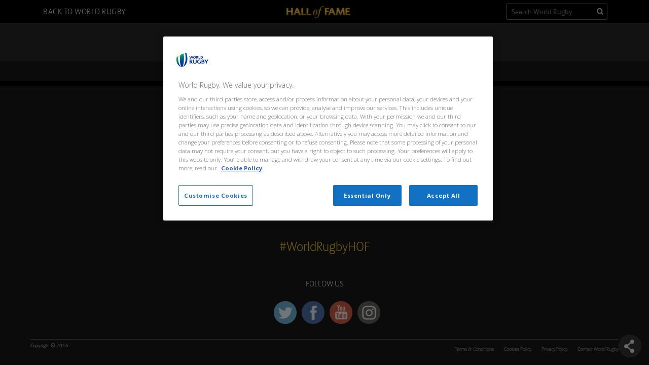

--- FILE ---
content_type: text/html;charset=utf-8
request_url: https://www.world.rugby/halloffame/inductees/3156
body_size: 3374
content:
<!DOCTYPE html>
<html lang="en">
<head>
	<title>World Rugby - Hall of Fame</title>
	<meta name="twitter:title" content="World Rugby - Hall of Fame"/>
<meta name="keywords" content="Rugby, Rugby union, World Rugby, IRB, Sevens, world rankings, fixtures, results, member unions, regional associations, laws of the game, regulations, development, training, player welfare, women’s rugby"/>
<meta property="og:type" content="website"/>
<meta name="description" content="Welcome to the World Rugby Hall of Fame. The Exhibition is a celebration of those that have inspired and developed the game from the humble origins at Rugby School to the character-building sport it is today. Enjoy the journey…"/>
<meta name="twitter:description" content="Welcome to the World Rugby Hall of Fame. The Exhibition is a celebration of those that have inspired and developed the game from the humble origins at Rugby School to the character-building sport it is today. Enjoy the journey…"/>
<meta name="twitter:image" content="http://cdn.pulselive.com/dynamic/resource/prod/worldrugby/hof/ver/i/elements/meta-defaults.png"/>
<meta property="og:title" content="World Rugby - Hall of Fame"/>
<meta property="og:image" content="http://cdn.pulselive.com/dynamic/resource/prod/worldrugby/hof/ver/i/elements/meta-defaults.png"/>
<title>World Rugby - Hall of Fame</title>
<meta property="og:description" content="Welcome to the World Rugby Hall of Fame. The Exhibition is a celebration of those that have inspired and developed the game from the humble origins at Rugby School to the character-building sport it is today. Enjoy the journey…"/>

	<meta charset="UTF-8">
	<meta http-equiv="X-UA-Compatible" content="IE=edge,chrome=1">
	<meta name="viewport" content="width=device-width, initial-scale=1">
	<meta name="theme-color" content="#171717">
	
    <script src="//translations.wr-rims-prod.pulselive.com/production/worldrugby/en.js"></script>

<script>
    window.brightcoveAccountId = '6068525061001';
    window.brightcovePlayerId = '8cUrZbOBX';
</script>
<script src="//players.brightcove.net/6068525061001/8cUrZbOBX_default/index.min.js"></script>

<!-- OneTrust Cookies Consent Notice start for www.world.rugby --> <script src="https://cdn.cookielaw.org/scripttemplates/otSDKStub.js"  type="text/javascript" charset="UTF-8" data-domain-script="f7a5ea7a-5037-4f43-b0dc-9d39a2e3bdc0" ></script> <script type="text/javascript"> function OptanonWrapper() { } </script> <!-- OneTrust Cookies Consent Notice end for www.world.rugby -->

<script type="text/javascript">
    setTimeout(function() { 
        const cookieLink = document.querySelector('#onetrust-policy-text a');
        if( cookieLink ) {
            cookieLink.setAttribute('target','_blank')
        }
    }, 1000);
</script>

    <!-- Google Tag Manager -->
<script>(function(w,d,s,l,i){w[l]=w[l]||[];w[l].push({'gtm.start':
new Date().getTime(),event:'gtm.js'});var f=d.getElementsByTagName(s)[0],
j=d.createElement(s),dl=l!='dataLayer'?'&l='+l:'';j.async=true;j.src=
'https://www.googletagmanager.com/gtm.js?id='+i+dl;f.parentNode.insertBefore(j,f);
})(window,document,'script','dataLayer','GTM-T7G6VWT');</script>
<!-- End Google Tag Manager -->



    <style>
/* Hide Tudor sponsor */
.corporateMastheadCentre__tudor {
    display: none !important;
}
</style>

	<!-- fonts -->
	<link rel="stylesheet" href="/hof-resources/prod/hof_v_rims0.1.0/styles/screen.css" />

	<link rel="apple-touch-icon" sizes="57x57" href="/hof-resources/prod/hof_v_rims0.1.0/i/favs/apple-icon-57x57.png">
	<link rel="apple-touch-icon" sizes="60x60" href="/hof-resources/prod/hof_v_rims0.1.0/i/favs/apple-icon-60x60.png">
	<link rel="apple-touch-icon" sizes="72x72" href="/hof-resources/prod/hof_v_rims0.1.0/i/favs/apple-icon-72x72.png">
	<link rel="apple-touch-icon" sizes="76x76" href="/hof-resources/prod/hof_v_rims0.1.0/i/favs/apple-icon-76x76.png">
	<link rel="apple-touch-icon" sizes="114x114" href="/hof-resources/prod/hof_v_rims0.1.0/i/favs/apple-icon-114x114.png">
	<link rel="apple-touch-icon" sizes="120x120" href="/hof-resources/prod/hof_v_rims0.1.0/i/favs/apple-icon-120x120.png">
	<link rel="apple-touch-icon" sizes="144x144" href="/hof-resources/prod/hof_v_rims0.1.0/i/favs/apple-icon-144x144.png">
	<link rel="apple-touch-icon" sizes="152x152" href="/hof-resources/prod/hof_v_rims0.1.0/i/favs/apple-icon-152x152.png">
	<link rel="apple-touch-icon" sizes="180x180" href="/hof-resources/prod/hof_v_rims0.1.0/i/favs/apple-icon-180x180.png">
	<link rel="icon" type="image/png" sizes="192x192"  href="/hof-resources/prod/hof_v_rims0.1.0/i/favs/android-icon-192x192.png">
	<link rel="icon" type="image/png" sizes="32x32" href="/hof-resources/prod/hof_v_rims0.1.0/i/favs/favicon-32x32.png">
	<link rel="icon" type="image/png" sizes="96x96" href="/hof-resources/prod/hof_v_rims0.1.0/i/favs/favicon-96x96.png">
	<link rel="icon" type="image/png" sizes="16x16" href="/hof-resources/prod/hof_v_rims0.1.0/i/favs/favicon-16x16.png">
	<link rel="manifest" href="/hof-resources/prod/hof_v_rims0.1.0/i/manifest.json">
	<meta name="msapplication-TileColor" content="#171717">
	<meta name="msapplication-TileImage" content="/hof-resources/prod/hof_v_rims0.1.0/i/favs/ms-icon-144x144.png">

</head>
<body>
	<div class="menu-container">
    <div class="mobile-header">
        <span class="mobile-header__site-logo"></span>
        <span class="mobile-header__tudor">
            <span class="mobile-header__sponsor-caption">Presented By</span>
            <span class="mobile-header__sponsor-logo"></span>
        </span>
    </div>

    <header class="corporateMasthead" data-script="hof_navigation" data-widget="corporate-menu">
        <div class="corporateMastheadTop">
            <div class="corporateMastheadTop__container col-12">
                <div class="corporateMastheadLeft">
                    
<a class="back-to-wr" href="https://www.world.rugby">
    Back to World Rugby
</a>
                </div>
                <div class="corporateMastheadCentre">
                    <span class="corporateMastheadCentre__site-logo"></span>
                    <span class="corporateMastheadCentre__tudor">
                        <span class="corporateMastheadCentre__sponsor-caption">Presented By</span>
                        <span class="corporateMastheadCentre__sponsor-logo"></span>
                    </span>
                </div>
                <div class="corporateMastheadRight">
                    
<div class="worldRugbySearch">
    <form action="/search">
        <input type="text" pattern=".{1,}" title="1 characters minimum" name="s" class="search" placeholder="Search World Rugby" value="" required="">
        <button type="submit" class="go"><span class="icon mag-glass"></span></button>
    </form>
</div>
                </div>
            </div>
        </div>
    </header>
    
    



<!-- Main Menu -->
	<nav class="main-nav " role="navigation" data-script="hof_navigation" data-widget="main-navigation">
		<div class="main-nav__top">
			<button class="nav-btn" onclick="" type="button">
				<span class="nav-btn__box">
					<span class="nav-btn__inner"></span>
				</span>
			</button>
			<span class="nav-btn__prompt"></span>
		</div>

		<div class="main-nav__container">
			<ul>
                <li class="" >
                        <a 	href="/halloffame/"
 >
							Home</a>
                </li>
                <li class="main-nav__active" >
                        <a 	href="/halloffame/inductees"
							data-active-route-href="/halloffame/inductees"
							data-active-route-name="Inductees"
							 >
							Inductees</a>
                </li>
                <li class="" >
                        <a 	href="/halloffame/greatestmoments"
 >
							Greatest Moments</a>
                </li>
                <li class="" >
                        <a 	href="/halloffame/timeline"
 >
							Timeline</a>
                </li>
                <li class="" >
                        <a 	href="/halloffame/worldmap"
 >
							World Map</a>
                </li>
			</ul>

			<div class="nav-footer">
				<a href="//www.worldrugby.org/" class="nav-footer__visit">visit world.rugby</a>
				<i class="icn icn-nav-logo"></i>
				<p class="hof-hashtag">#rugbyhalloffame</p>
			</div>
		</div>
	</nav>

<div class="" data-script="hof_navigation" data-widget="inductees-menu-mobile"></div>
</div>


<!-- 
The following has evaluated to null or missing:
==> bio  [in template "Inductee - HOF" at line 379, column 46]

----
Tip: If the failing expression is known to legally refer to something that's sometimes null or missing, either specify a default value like myOptionalVar!myDefault, or use <#if myOptionalVar??>when-present<#else>when-missing</#if>. (These only cover the last step of the expression; to cover the whole expression, use parenthesis: (myOptionalVar.foo)!myDefault, (myOptionalVar.foo)??
----

----
FTL stack trace ("~" means nesting-related):
	- Failed at: ${bio.knownName}  [in template "Inductee - HOF" at line 379, column 43]
----
 -->

<div class="page-share" data-script="hof_share" data-widget="page-share">
	<button class="page-share__activate rounded-social"></button>
	<ul class="inline-list page-share__list">
		<li>
			<button class="rounded-social facebook" data-social="true" data-social-service="facebook">Share on Facebook</button>
		</li>
		<li>
			<button class="rounded-social twitter" data-social="true" data-social-service="twitter">Share on Twitter</button>
		</li>
	</ul>
</div>
<footer class="site-footer" role="contentinfo">
    <div class="wrapper">
        <i class="icn icn-footer-logo"></i>
        

		<a href="https://twitter.com/hashtag/WorldRugbyHOF?src=hash" target="_blank" class="hof-hashtag">
			<span class="link">#WorldRugbyHOF</span>
				<span class="icon external-grey"></span>
		</a>
		<h4 class="headingLink social-follow u-hide-tablet">Follow Us</h4>
        <ul class="inline-list u-hide-tablet social-list">
                <li>		<a href="http://twitter.com/worldrugby" target="_blank" class="rounded-social twitter">
			<span class="link">Twitter</span>
				<span class="icon external-grey"></span>
		</a>
</li>
                <li>		<a href="https://www.facebook.com/worldrugby" target="_blank" class="rounded-social facebook">
			<span class="link">Facebook</span>
				<span class="icon external-grey"></span>
		</a>
</li>
                <li>		<a href="http://youtube.com/worldrugby" target="_blank" class="rounded-social youtube">
			<span class="link">Youtube</span>
				<span class="icon external-grey"></span>
		</a>
</li>
                <li>		<a href="http://instagram.com/worldrugby" target="_blank" class="rounded-social instagram">
			<span class="link">Instagram</span>
				<span class="icon external-grey"></span>
		</a>
</li>
        </ul>

        


        

<div class="site-footer__bottom">
		<h4 class="headingLink ">Copyright © 2016</h4>
            <ul class="inline-list">
                    <li class="site-footer__link">		<a href="http://www.world.rugby/terms-and-conditions" target="" class="">
			<span class="link">Terms &amp; Conditions</span>
		</a>
</li>
                    <li class="site-footer__link">		<a href="http://www.world.rugby/cookies" target="" class="">
			<span class="link">Cookies Policy</span>
		</a>
</li>
                    <li class="site-footer__link">		<a href="http://www.world.rugby/privacy-policy" target="" class="">
			<span class="link">Privacy Policy</span>
		</a>
</li>
                    <li class="site-footer__link">		<a href="http://www.world.rugby/contact" target="" class="">
			<span class="link">Contact World Rugby</span>
		</a>
</li>
            </ul>
</div>

    </div>
</footer>

	<!-- Script includes -->
	<script>window.HOF_RES_VER = 'prod/hof_v_rims0.1.0'</script>
	<script src="/hof-resources/prod/hof_v_rims0.1.0/bower/underscore/underscore-min.js"></script>
	<script src="/hof-resources/prod/hof_v_rims0.1.0/bower/moment/min/moment.min.js"></script>
	<script src="/hof-resources/prod/hof_v_rims0.1.0/bower/lethargy/lethargy.min.js"></script>
	<script src="/hof-resources/prod/hof_v_rims0.1.0/bower/tcf-cmp/dist/tcf-cmp.min.js"></script>

	<script src="/hof-resources/prod/hof_v_rims0.1.0/bower/pulse-js/dist/pulse.min.js"></script>
	<script src="/hof-resources/prod/hof_v_rims0.1.0/scripts/main.min.js"></script>
	<script src="/hof-resources/prod/hof_v_rims0.1.0/widgets/common.js"></script>

	

</body>
</html>



--- FILE ---
content_type: text/css
request_url: https://www.world.rugby/hof-resources/prod/hof_v_rims0.1.0/styles/screen.css
body_size: 21679
content:
/*! normalize.css v3.0.2 | MIT License | git.io/normalize */@import url("https://fonts.googleapis.com/css?family=Open+Sans:300,700");html{font-family:sans-serif;-ms-text-size-adjust:100%;-webkit-text-size-adjust:100%}body{margin:0}article,aside,details,figcaption,figure,footer,header,hgroup,main,menu,nav,section,summary{display:block}audio,canvas,progress,video{display:inline-block;vertical-align:baseline}audio:not([controls]){display:none;height:0}[hidden],template{display:none}a{background-color:transparent}a:active,a:hover{outline:0}abbr[title]{border-bottom:1px dotted}b,strong{font-weight:700}dfn{font-style:italic}h1{font-size:2em;margin:.67em 0}mark{background:#ff0;color:#000}small{font-size:80%}sub,sup{font-size:75%;line-height:0;position:relative;vertical-align:baseline}sup{top:-.5em}sub{bottom:-.25em}img{border:0}svg:not(:root){overflow:hidden}figure{margin:1em 40px}hr{box-sizing:content-box;height:0}pre{overflow:auto}code,kbd,pre,samp{font-family:monospace,monospace;font-size:1em}button,input,optgroup,select,textarea{color:inherit;font:inherit;margin:0}button{overflow:visible}button,select{text-transform:none}button,html input[type=button],input[type=reset],input[type=submit]{-webkit-appearance:button;cursor:pointer}button[disabled],html input[disabled]{cursor:default}button::-moz-focus-inner,input::-moz-focus-inner{border:0;padding:0}input{line-height:normal}input[type=checkbox],input[type=radio]{box-sizing:border-box;padding:0}input[type=number]::-webkit-inner-spin-button,input[type=number]::-webkit-outer-spin-button{height:auto}input[type=search]{-webkit-appearance:textfield;box-sizing:content-box}input[type=search]::-webkit-search-cancel-button,input[type=search]::-webkit-search-decoration{-webkit-appearance:none}fieldset{border:1px solid silver;margin:0 2px;padding:.35em .625em .75em}legend{border:0;padding:0}textarea{overflow:auto}optgroup{font-weight:700}table{border-collapse:collapse;border-spacing:0}td,th{padding:0}.corporateMasthead .corporateMastheadTop .corporateMastheadCentre__site-logo,.corporateMasthead .corporateMastheadTop .corporateMastheadCentre__sponsor-logo,.corporateMasthead .corporateMastheadTop .corporateMastheadRight .worldRugbySearch .go .mag-glass,.filter-btn__selected:after,.icn,.mobile-breadcrumb .mobile-breadcrumb__text--back:before,.mobile-header__site-logo,.mobile-header__sponsor-logo,.page-share__close:after,.player-gallery__btn:after,.promo .promo__explore-button:after,.promo .promo__logo,.scroll-control__button:after,.swingSloth__expandicon:after,.video-cat__btn:after,.year-select__button:after,.year-select__mobile-button .year-select__mobile-button-selected:after{background-image:url(../i/sprites/global-sprite.png);background-repeat:no-repeat;display:inline-block}@media (min-resolution:192dpi){.corporateMasthead .corporateMastheadTop .corporateMastheadCentre__site-logo,.corporateMasthead .corporateMastheadTop .corporateMastheadCentre__sponsor-logo,.corporateMasthead .corporateMastheadTop .corporateMastheadRight .worldRugbySearch .go .mag-glass,.filter-btn__selected:after,.icn,.mobile-breadcrumb .mobile-breadcrumb__text--back:before,.mobile-header__site-logo,.mobile-header__sponsor-logo,.page-share__close:after,.player-gallery__btn:after,.promo .promo__explore-button:after,.promo .promo__logo,.scroll-control__button:after,.swingSloth__expandicon:after,.video-cat__btn:after,.year-select__button:after,.year-select__mobile-button .year-select__mobile-button-selected:after{background-size:408px 349px;background-image:url(../i/sprites/global-sprite@x2.png)}}.icn-arw-diagonal-gold{background-position:-364px -245px;width:8px;height:8px}.icn-arw-diagonal-gray{background-position:-372px -245px;width:8px;height:8px}.icn-arw-down-thick{background-position:-390px -230px;width:12px;height:8px}.icn-arw-down{background-position:-389px -147px;width:15px;height:9px}.icn-arw-left-gold{background-position:-382px -230px;width:8px;height:14px}.icn-arw-right-dark{background-position:-394px -215px;width:9px;height:15px}.icn-arw-right{background-position:-364px -230px;width:9px;height:15px}.icn-close-gold{background-position:-364px 0;width:44px;height:44px}.icn-close-white{background-position:-364px -44px;width:44px;height:44px}.icn-close,.swingSloth__expandicon:after{background-position:-364px -88px;width:44px;height:44px}.icn-cross-dark{background-position:-394px -157px;width:14px;height:14px}.icn-cross-darker{background-position:-394px -171px;width:14px;height:14px}.icn-facebook{background-position:-373px -230px;width:9px;height:15px}.icn-footer-logo-mobile{background-position:-270px 0;width:94px;height:140px}.icn-footer-logo-small{background-position:-248px -215px;width:47px;height:70px}.icn-footer-logo{background-position:-144px 0;width:126px;height:188px}.icn-fullscreen-enter-gold{background-position:-389px -132px;width:15px;height:15px}.icn-fullscreen-exit-gold{background-position:-364px -215px;width:15px;height:15px}.icn-gallery-arrow-left-dark{background-position:-364px -157px;width:15px;height:29px}.icn-gallery-arrow-left{background-position:-379px -157px;width:15px;height:29px}.icn-gallery-arrow-right-dark{background-position:-364px -186px;width:15px;height:29px}.icn-gallery-arrow-right{background-position:-379px -186px;width:15px;height:29px}.icn-halloffame-small{background-position:-248px -285px;width:100px;height:19px}.icn-halloffame{background-position:-144px -188px;width:126px;height:24px}.icn-logo-hof-small{background-position:0 -215px;width:90px;height:134px}.icn-logo-hof{background-position:0 0;width:144px;height:215px}.icn-magnify{background-position:-394px -186px;width:13px;height:13px}.icn-nav-logo{background-position:-90px -215px;width:88px;height:131px}.icn-pause-gold{background-position:-394px -199px;width:10px;height:15px}.icn-play-btn-large{background-position:-364px -132px;width:25px;height:25px}.icn-play-btn{background-position:-379px -215px;width:15px;height:15px}.icn-quote-small{background-position:-295px -215px;width:60px;height:37px}.icn-quote{background-position:-270px -140px;width:80px;height:50px}.icn-sponsor-tudor-small{background-position:-178px -313px;width:47px;height:26px}.icn-sponsor-tudor{background-position:-295px -252px;width:54px;height:30px}.icn-wr-logo{background-position:-178px -215px;width:70px;height:98px}.corporateMasthead .followUs .socialLinks .icon,.corporateMasthead .followUs .socialLinks .icon.facebook-grey-share,.corporateMasthead .followUs .socialLinks .icon.facebook-grey-share:hover,.corporateMasthead .followUs .socialLinks .icon.google-grey-share,.corporateMasthead .followUs .socialLinks .icon.google-grey-share:hover,.corporateMasthead .followUs .socialLinks .icon.instagram-grey-share,.corporateMasthead .followUs .socialLinks .icon.instagram-grey-share:hover,.corporateMasthead .followUs .socialLinks .icon.soundcloud-grey-share,.corporateMasthead .followUs .socialLinks .icon.soundcloud-grey-share:hover,.corporateMasthead .followUs .socialLinks .icon.tunein-grey-share,.corporateMasthead .followUs .socialLinks .icon.tunein-grey-share:hover,.corporateMasthead .followUs .socialLinks .icon.twitter-grey-share,.corporateMasthead .followUs .socialLinks .icon.twitter-grey-share:hover,.corporateMasthead .followUs .socialLinks .icon.vine-grey-share,.corporateMasthead .followUs .socialLinks .icon.vine-grey-share:hover,.corporateMasthead .followUs .socialLinks .icon.youtube-grey-share,.corporateMasthead .followUs .socialLinks .icon.youtube-grey-share:hover,.page-share.active .page-share__activate:after,.page-share:hover .page-share__activate:after,.page-share__activate:after,.rounded-social--small.facebook:after,.rounded-social--small.instagram:after,.rounded-social--small.twitter:after,.rounded-social--small.vine:after,.rounded-social--small.youtube:after,.rounded-social.facebook:after,.rounded-social.instagram:after,.rounded-social.twitter:after,.rounded-social.vine:after,.rounded-social.youtube:after,.social-icn,.social-icn-facebook-color,.social-icn-facebook-white,.social-icn-facebook-white-small,.social-icn-google-color,.social-icn-google-white,.social-icn-google-white-small,.social-icn-instagram-color,.social-icn-instagram-white,.social-icn-instagram-white-small,.social-icn-share,.social-icn-share-dark,.social-icn-soundcloud-color,.social-icn-soundcloud-white,.social-icn-soundcloud-white-small,.social-icn-tunein-color,.social-icn-tunein-white,.social-icn-tunein-white-small,.social-icn-twitter-color,.social-icn-twitter-white,.social-icn-twitter-white-small,.social-icn-vimeo-color,.social-icn-vimeo-white,.social-icn-vimeo-white-small,.social-icn-vine-color,.social-icn-vine-white,.social-icn-vine-white-small,.social-icn-youtube-color,.social-icn-youtube-white,.social-icn-youtube-white-small{background-image:url(../i/sprites/social-sprite.png);background-repeat:no-repeat;display:inline-block}@media (min-resolution:192dpi){.corporateMasthead .followUs .socialLinks .icon,.corporateMasthead .followUs .socialLinks .icon.facebook-grey-share,.corporateMasthead .followUs .socialLinks .icon.facebook-grey-share:hover,.corporateMasthead .followUs .socialLinks .icon.google-grey-share,.corporateMasthead .followUs .socialLinks .icon.google-grey-share:hover,.corporateMasthead .followUs .socialLinks .icon.instagram-grey-share,.corporateMasthead .followUs .socialLinks .icon.instagram-grey-share:hover,.corporateMasthead .followUs .socialLinks .icon.soundcloud-grey-share,.corporateMasthead .followUs .socialLinks .icon.soundcloud-grey-share:hover,.corporateMasthead .followUs .socialLinks .icon.tunein-grey-share,.corporateMasthead .followUs .socialLinks .icon.tunein-grey-share:hover,.corporateMasthead .followUs .socialLinks .icon.twitter-grey-share,.corporateMasthead .followUs .socialLinks .icon.twitter-grey-share:hover,.corporateMasthead .followUs .socialLinks .icon.vine-grey-share,.corporateMasthead .followUs .socialLinks .icon.vine-grey-share:hover,.corporateMasthead .followUs .socialLinks .icon.youtube-grey-share,.corporateMasthead .followUs .socialLinks .icon.youtube-grey-share:hover,.page-share.active .page-share__activate:after,.page-share:hover .page-share__activate:after,.page-share__activate:after,.rounded-social--small.facebook:after,.rounded-social--small.instagram:after,.rounded-social--small.twitter:after,.rounded-social--small.vine:after,.rounded-social--small.youtube:after,.rounded-social.facebook:after,.rounded-social.instagram:after,.rounded-social.twitter:after,.rounded-social.vine:after,.rounded-social.youtube:after,.social-icn,.social-icn-facebook-color,.social-icn-facebook-white,.social-icn-facebook-white-small,.social-icn-google-color,.social-icn-google-white,.social-icn-google-white-small,.social-icn-instagram-color,.social-icn-instagram-white,.social-icn-instagram-white-small,.social-icn-share,.social-icn-share-dark,.social-icn-soundcloud-color,.social-icn-soundcloud-white,.social-icn-soundcloud-white-small,.social-icn-tunein-color,.social-icn-tunein-white,.social-icn-tunein-white-small,.social-icn-twitter-color,.social-icn-twitter-white,.social-icn-twitter-white-small,.social-icn-vimeo-color,.social-icn-vimeo-white,.social-icn-vimeo-white-small,.social-icn-vine-color,.social-icn-vine-white,.social-icn-vine-white-small,.social-icn-youtube-color,.social-icn-youtube-white,.social-icn-youtube-white-small{background-size:290px 240px;background-image:url(../i/sprites/social-sprite@x2.png)}}.social-icn-facebook-color{background-position:0 0;width:50px;height:50px}.social-icn-facebook-white-small{background-position:-200px -100px;width:40px;height:40px}.social-icn-facebook-white{background-position:-50px 0;width:50px;height:50px}.social-icn-google-color{background-position:0 -50px;width:50px;height:50px}.social-icn-google-white-small{background-position:-200px -140px;width:40px;height:40px}.social-icn-google-white{background-position:-50px -50px;width:50px;height:50px}.social-icn-instagram-color{background-position:-100px 0;width:50px;height:50px}.social-icn-instagram-white-small{background-position:0 -200px;width:40px;height:40px}.social-icn-instagram-white{background-position:-100px -50px;width:50px;height:50px}.social-icn-share-dark{background-position:-250px -40px;width:20px;height:26px}.social-icn-share{background-position:-270px -40px;width:20px;height:26px}.social-icn-soundcloud-color{background-position:0 -100px;width:50px;height:50px}.social-icn-soundcloud-white-small{background-position:-40px -200px;width:40px;height:40px}.social-icn-soundcloud-white{background-position:-50px -100px;width:50px;height:50px}.social-icn-tunein-color{background-position:-100px -100px;width:50px;height:50px}.social-icn-tunein-white-small{background-position:-80px -200px;width:40px;height:40px}.social-icn-tunein-white{background-position:-150px 0;width:50px;height:50px}.social-icn-twitter-color{background-position:-150px -50px;width:50px;height:50px}.social-icn-twitter-white-small{background-position:-120px -200px;width:40px;height:40px}.social-icn-twitter-white{background-position:-150px -100px;width:50px;height:50px}.social-icn-vimeo-color{background-position:0 -150px;width:50px;height:50px}.social-icn-vimeo-white-small{background-position:-160px -200px;width:40px;height:40px}.social-icn-vimeo-white{background-position:-50px -150px;width:50px;height:50px}.social-icn-vine-color{background-position:-100px -150px;width:50px;height:50px}.social-icn-vine-white-small{background-position:-200px -200px;width:40px;height:40px}.social-icn-vine-white{background-position:-150px -150px;width:50px;height:50px}.social-icn-youtube-color{background-position:-200px 0;width:50px;height:50px}.social-icn-youtube-white-small{background-position:-250px 0;width:40px;height:40px}.social-icn-youtube-white{background-position:-200px -50px;width:50px;height:50px}.flag-30x-AND{display:inline-block;background:url(../i/sprites/tLogo30x-sprite.png) 0 0 no-repeat;width:30px;height:39px}@media (min-resolution:192dpi){.flag-30x-AND{background-image:url(../i/sprites/tLogo30x-sprite@x2.png);background-size:390px 390px}}.flag-30x-ARG{display:inline-block;background:url(../i/sprites/tLogo30x-sprite.png) -30px 0 no-repeat;width:30px;height:39px}@media (min-resolution:192dpi){.flag-30x-ARG{background-image:url(../i/sprites/tLogo30x-sprite@x2.png);background-size:390px 390px}}.flag-30x-ARM{display:inline-block;background:url(../i/sprites/tLogo30x-sprite.png) -60px 0 no-repeat;width:30px;height:39px}@media (min-resolution:192dpi){.flag-30x-ARM{background-image:url(../i/sprites/tLogo30x-sprite@x2.png);background-size:390px 390px}}.flag-30x-ASM{display:inline-block;background:url(../i/sprites/tLogo30x-sprite.png) 0 -39px no-repeat;width:30px;height:39px}@media (min-resolution:192dpi){.flag-30x-ASM{background-image:url(../i/sprites/tLogo30x-sprite@x2.png);background-size:390px 390px}}.flag-30x-AUS{display:inline-block;background:url(../i/sprites/tLogo30x-sprite.png) -30px -39px no-repeat;width:30px;height:39px}@media (min-resolution:192dpi){.flag-30x-AUS{background-image:url(../i/sprites/tLogo30x-sprite@x2.png);background-size:390px 390px}}.flag-30x-AUT{display:inline-block;background:url(../i/sprites/tLogo30x-sprite.png) -60px -39px no-repeat;width:30px;height:39px}@media (min-resolution:192dpi){.flag-30x-AUT{background-image:url(../i/sprites/tLogo30x-sprite@x2.png);background-size:390px 390px}}.flag-30x-AZE{display:inline-block;background:url(../i/sprites/tLogo30x-sprite.png) -90px 0 no-repeat;width:30px;height:39px}@media (min-resolution:192dpi){.flag-30x-AZE{background-image:url(../i/sprites/tLogo30x-sprite@x2.png);background-size:390px 390px}}.flag-30x-BEL{display:inline-block;background:url(../i/sprites/tLogo30x-sprite.png) -90px -39px no-repeat;width:30px;height:39px}@media (min-resolution:192dpi){.flag-30x-BEL{background-image:url(../i/sprites/tLogo30x-sprite@x2.png);background-size:390px 390px}}.flag-30x-BER{display:inline-block;background:url(../i/sprites/tLogo30x-sprite.png) 0 -78px no-repeat;width:30px;height:39px}@media (min-resolution:192dpi){.flag-30x-BER{background-image:url(../i/sprites/tLogo30x-sprite@x2.png);background-size:390px 390px}}.flag-30x-BHS{display:inline-block;background:url(../i/sprites/tLogo30x-sprite.png) -30px -78px no-repeat;width:30px;height:39px}@media (min-resolution:192dpi){.flag-30x-BHS{background-image:url(../i/sprites/tLogo30x-sprite@x2.png);background-size:390px 390px}}.flag-30x-BIH{display:inline-block;background:url(../i/sprites/tLogo30x-sprite.png) -60px -78px no-repeat;width:30px;height:39px}@media (min-resolution:192dpi){.flag-30x-BIH{background-image:url(../i/sprites/tLogo30x-sprite@x2.png);background-size:390px 390px}}.flag-30x-BRA{display:inline-block;background:url(../i/sprites/tLogo30x-sprite.png) -90px -78px no-repeat;width:30px;height:39px}@media (min-resolution:192dpi){.flag-30x-BRA{background-image:url(../i/sprites/tLogo30x-sprite@x2.png);background-size:390px 390px}}.flag-30x-BRB{display:inline-block;background:url(../i/sprites/tLogo30x-sprite.png) -120px 0 no-repeat;width:30px;height:39px}@media (min-resolution:192dpi){.flag-30x-BRB{background-image:url(../i/sprites/tLogo30x-sprite@x2.png);background-size:390px 390px}}.flag-30x-BRU{display:inline-block;background:url(../i/sprites/tLogo30x-sprite.png) -120px -39px no-repeat;width:30px;height:39px}@media (min-resolution:192dpi){.flag-30x-BRU{background-image:url(../i/sprites/tLogo30x-sprite@x2.png);background-size:390px 390px}}.flag-30x-BUL{display:inline-block;background:url(../i/sprites/tLogo30x-sprite.png) -120px -78px no-repeat;width:30px;height:39px}@media (min-resolution:192dpi){.flag-30x-BUL{background-image:url(../i/sprites/tLogo30x-sprite@x2.png);background-size:390px 390px}}.flag-30x-BUR{display:inline-block;background:url(../i/sprites/tLogo30x-sprite.png) -150px 0 no-repeat;width:30px;height:39px}@media (min-resolution:192dpi){.flag-30x-BUR{background-image:url(../i/sprites/tLogo30x-sprite@x2.png);background-size:390px 390px}}.flag-30x-BWA{display:inline-block;background:url(../i/sprites/tLogo30x-sprite.png) -150px -39px no-repeat;width:30px;height:39px}@media (min-resolution:192dpi){.flag-30x-BWA{background-image:url(../i/sprites/tLogo30x-sprite@x2.png);background-size:390px 390px}}.flag-30x-CA{display:inline-block;background:url(../i/sprites/tLogo30x-sprite.png) -150px -78px no-repeat;width:30px;height:39px}@media (min-resolution:192dpi){.flag-30x-CA{background-image:url(../i/sprites/tLogo30x-sprite@x2.png);background-size:390px 390px}}.flag-30x-CAN{display:inline-block;background:url(../i/sprites/tLogo30x-sprite.png) 0 -117px no-repeat;width:30px;height:39px}@media (min-resolution:192dpi){.flag-30x-CAN{background-image:url(../i/sprites/tLogo30x-sprite@x2.png);background-size:390px 390px}}.flag-30x-CAY{display:inline-block;background:url(../i/sprites/tLogo30x-sprite.png) -30px -117px no-repeat;width:30px;height:39px}@media (min-resolution:192dpi){.flag-30x-CAY{background-image:url(../i/sprites/tLogo30x-sprite@x2.png);background-size:390px 390px}}.flag-30x-CHIL{display:inline-block;background:url(../i/sprites/tLogo30x-sprite.png) -60px -117px no-repeat;width:30px;height:39px}@media (min-resolution:192dpi){.flag-30x-CHIL{background-image:url(../i/sprites/tLogo30x-sprite@x2.png);background-size:390px 390px}}.flag-30x-CHN{display:inline-block;background:url(../i/sprites/tLogo30x-sprite.png) -90px -117px no-repeat;width:30px;height:39px}@media (min-resolution:192dpi){.flag-30x-CHN{background-image:url(../i/sprites/tLogo30x-sprite@x2.png);background-size:390px 390px}}.flag-30x-CIV{display:inline-block;background:url(../i/sprites/tLogo30x-sprite.png) -120px -117px no-repeat;width:30px;height:39px}@media (min-resolution:192dpi){.flag-30x-CIV{background-image:url(../i/sprites/tLogo30x-sprite@x2.png);background-size:390px 390px}}.flag-30x-CMB{display:inline-block;background:url(../i/sprites/tLogo30x-sprite.png) -150px -117px no-repeat;width:30px;height:39px}@media (min-resolution:192dpi){.flag-30x-CMB{background-image:url(../i/sprites/tLogo30x-sprite@x2.png);background-size:390px 390px}}.flag-30x-COK{display:inline-block;background:url(../i/sprites/tLogo30x-sprite.png) -180px 0 no-repeat;width:30px;height:39px}@media (min-resolution:192dpi){.flag-30x-COK{background-image:url(../i/sprites/tLogo30x-sprite@x2.png);background-size:390px 390px}}.flag-30x-COL{display:inline-block;background:url(../i/sprites/tLogo30x-sprite.png) -180px -39px no-repeat;width:30px;height:39px}@media (min-resolution:192dpi){.flag-30x-COL{background-image:url(../i/sprites/tLogo30x-sprite@x2.png);background-size:390px 390px}}.flag-30x-CRO{display:inline-block;background:url(../i/sprites/tLogo30x-sprite.png) -180px -78px no-repeat;width:30px;height:39px}@media (min-resolution:192dpi){.flag-30x-CRO{background-image:url(../i/sprites/tLogo30x-sprite@x2.png);background-size:390px 390px}}.flag-30x-CTR{display:inline-block;background:url(../i/sprites/tLogo30x-sprite.png) -180px -117px no-repeat;width:30px;height:39px}@media (min-resolution:192dpi){.flag-30x-CTR{background-image:url(../i/sprites/tLogo30x-sprite@x2.png);background-size:390px 390px}}.flag-30x-CZE{display:inline-block;background:url(../i/sprites/tLogo30x-sprite.png) 0 -156px no-repeat;width:30px;height:39px}@media (min-resolution:192dpi){.flag-30x-CZE{background-image:url(../i/sprites/tLogo30x-sprite@x2.png);background-size:390px 390px}}.flag-30x-DEN{display:inline-block;background:url(../i/sprites/tLogo30x-sprite.png) -30px -156px no-repeat;width:30px;height:39px}@media (min-resolution:192dpi){.flag-30x-DEN{background-image:url(../i/sprites/tLogo30x-sprite@x2.png);background-size:390px 390px}}.flag-30x-ENG{display:inline-block;background:url(../i/sprites/tLogo30x-sprite.png) -60px -156px no-repeat;width:30px;height:39px}@media (min-resolution:192dpi){.flag-30x-ENG{background-image:url(../i/sprites/tLogo30x-sprite@x2.png);background-size:390px 390px}}.flag-30x-ESP{display:inline-block;background:url(../i/sprites/tLogo30x-sprite.png) -90px -156px no-repeat;width:30px;height:39px}@media (min-resolution:192dpi){.flag-30x-ESP{background-image:url(../i/sprites/tLogo30x-sprite@x2.png);background-size:390px 390px}}.flag-30x-FIJ{display:inline-block;background:url(../i/sprites/tLogo30x-sprite.png) -120px -156px no-repeat;width:30px;height:39px}@media (min-resolution:192dpi){.flag-30x-FIJ{background-image:url(../i/sprites/tLogo30x-sprite@x2.png);background-size:390px 390px}}.flag-30x-FIJI{display:inline-block;background:url(../i/sprites/tLogo30x-sprite.png) -150px -156px no-repeat;width:30px;height:39px}@media (min-resolution:192dpi){.flag-30x-FIJI{background-image:url(../i/sprites/tLogo30x-sprite@x2.png);background-size:390px 390px}}.flag-30x-FIN{display:inline-block;background:url(../i/sprites/tLogo30x-sprite.png) -180px -156px no-repeat;width:30px;height:39px}@media (min-resolution:192dpi){.flag-30x-FIN{background-image:url(../i/sprites/tLogo30x-sprite@x2.png);background-size:390px 390px}}.flag-30x-FJI{display:inline-block;background:url(../i/sprites/tLogo30x-sprite.png) -210px 0 no-repeat;width:30px;height:39px}@media (min-resolution:192dpi){.flag-30x-FJI{background-image:url(../i/sprites/tLogo30x-sprite@x2.png);background-size:390px 390px}}.flag-30x-FRA{display:inline-block;background:url(../i/sprites/tLogo30x-sprite.png) -210px -39px no-repeat;width:30px;height:39px}@media (min-resolution:192dpi){.flag-30x-FRA{background-image:url(../i/sprites/tLogo30x-sprite@x2.png);background-size:390px 390px}}.flag-30x-GEO{display:inline-block;background:url(../i/sprites/tLogo30x-sprite.png) -210px -78px no-repeat;width:30px;height:39px}@media (min-resolution:192dpi){.flag-30x-GEO{background-image:url(../i/sprites/tLogo30x-sprite@x2.png);background-size:390px 390px}}.flag-30x-GER{display:inline-block;background:url(../i/sprites/tLogo30x-sprite.png) -210px -117px no-repeat;width:30px;height:39px}@media (min-resolution:192dpi){.flag-30x-GER{background-image:url(../i/sprites/tLogo30x-sprite@x2.png);background-size:390px 390px}}.flag-30x-GHA{display:inline-block;background:url(../i/sprites/tLogo30x-sprite.png) -210px -156px no-repeat;width:30px;height:39px}@media (min-resolution:192dpi){.flag-30x-GHA{background-image:url(../i/sprites/tLogo30x-sprite@x2.png);background-size:390px 390px}}.flag-30x-GUM{display:inline-block;background:url(../i/sprites/tLogo30x-sprite.png) 0 -195px no-repeat;width:30px;height:39px}@media (min-resolution:192dpi){.flag-30x-GUM{background-image:url(../i/sprites/tLogo30x-sprite@x2.png);background-size:390px 390px}}.flag-30x-GUY{display:inline-block;background:url(../i/sprites/tLogo30x-sprite.png) -30px -195px no-repeat;width:30px;height:39px}@media (min-resolution:192dpi){.flag-30x-GUY{background-image:url(../i/sprites/tLogo30x-sprite@x2.png);background-size:390px 390px}}.flag-30x-HEL{display:inline-block;background:url(../i/sprites/tLogo30x-sprite.png) -60px -195px no-repeat;width:30px;height:39px}@media (min-resolution:192dpi){.flag-30x-HEL{background-image:url(../i/sprites/tLogo30x-sprite@x2.png);background-size:390px 390px}}.flag-30x-HKG{display:inline-block;background:url(../i/sprites/tLogo30x-sprite.png) -90px -195px no-repeat;width:30px;height:39px}@media (min-resolution:192dpi){.flag-30x-HKG{background-image:url(../i/sprites/tLogo30x-sprite@x2.png);background-size:390px 390px}}.flag-30x-HUN{display:inline-block;background:url(../i/sprites/tLogo30x-sprite.png) -120px -195px no-repeat;width:30px;height:39px}@media (min-resolution:192dpi){.flag-30x-HUN{background-image:url(../i/sprites/tLogo30x-sprite@x2.png);background-size:390px 390px}}.flag-30x-IDO{display:inline-block;background:url(../i/sprites/tLogo30x-sprite.png) -150px -195px no-repeat;width:30px;height:39px}@media (min-resolution:192dpi){.flag-30x-IDO{background-image:url(../i/sprites/tLogo30x-sprite@x2.png);background-size:390px 390px}}.flag-30x-IND{display:inline-block;background:url(../i/sprites/tLogo30x-sprite.png) -180px -195px no-repeat;width:30px;height:39px}@media (min-resolution:192dpi){.flag-30x-IND{background-image:url(../i/sprites/tLogo30x-sprite@x2.png);background-size:390px 390px}}.flag-30x-IRE{display:inline-block;background:url(../i/sprites/tLogo30x-sprite.png) -210px -195px no-repeat;width:30px;height:39px}@media (min-resolution:192dpi){.flag-30x-IRE{background-image:url(../i/sprites/tLogo30x-sprite@x2.png);background-size:390px 390px}}.flag-30x-IRI{display:inline-block;background:url(../i/sprites/tLogo30x-sprite.png) -240px 0 no-repeat;width:30px;height:39px}@media (min-resolution:192dpi){.flag-30x-IRI{background-image:url(../i/sprites/tLogo30x-sprite@x2.png);background-size:390px 390px}}.flag-30x-ISR{display:inline-block;background:url(../i/sprites/tLogo30x-sprite.png) -240px -39px no-repeat;width:30px;height:39px}@media (min-resolution:192dpi){.flag-30x-ISR{background-image:url(../i/sprites/tLogo30x-sprite@x2.png);background-size:390px 390px}}.flag-30x-ITA{display:inline-block;background:url(../i/sprites/tLogo30x-sprite.png) -240px -78px no-repeat;width:30px;height:39px}@media (min-resolution:192dpi){.flag-30x-ITA{background-image:url(../i/sprites/tLogo30x-sprite@x2.png);background-size:390px 390px}}.flag-30x-JAM{display:inline-block;background:url(../i/sprites/tLogo30x-sprite.png) -240px -117px no-repeat;width:30px;height:39px}@media (min-resolution:192dpi){.flag-30x-JAM{background-image:url(../i/sprites/tLogo30x-sprite@x2.png);background-size:390px 390px}}.flag-30x-JPN{display:inline-block;background:url(../i/sprites/tLogo30x-sprite.png) -240px -156px no-repeat;width:30px;height:39px}@media (min-resolution:192dpi){.flag-30x-JPN{background-image:url(../i/sprites/tLogo30x-sprite@x2.png);background-size:390px 390px}}.flag-30x-KAZ{display:inline-block;background:url(../i/sprites/tLogo30x-sprite.png) -240px -195px no-repeat;width:30px;height:39px}@media (min-resolution:192dpi){.flag-30x-KAZ{background-image:url(../i/sprites/tLogo30x-sprite@x2.png);background-size:390px 390px}}.flag-30x-KEN{display:inline-block;background:url(../i/sprites/tLogo30x-sprite.png) -270px 0 no-repeat;width:30px;height:39px}@media (min-resolution:192dpi){.flag-30x-KEN{background-image:url(../i/sprites/tLogo30x-sprite@x2.png);background-size:390px 390px}}.flag-30x-KOR{display:inline-block;background:url(../i/sprites/tLogo30x-sprite.png) -270px -39px no-repeat;width:30px;height:39px}@media (min-resolution:192dpi){.flag-30x-KOR{background-image:url(../i/sprites/tLogo30x-sprite@x2.png);background-size:390px 390px}}.flag-30x-KYR{display:inline-block;background:url(../i/sprites/tLogo30x-sprite.png) -270px -78px no-repeat;width:30px;height:39px}@media (min-resolution:192dpi){.flag-30x-KYR{background-image:url(../i/sprites/tLogo30x-sprite@x2.png);background-size:390px 390px}}.flag-30x-LAO{display:inline-block;background:url(../i/sprites/tLogo30x-sprite.png) -270px -117px no-repeat;width:30px;height:39px}@media (min-resolution:192dpi){.flag-30x-LAO{background-image:url(../i/sprites/tLogo30x-sprite@x2.png);background-size:390px 390px}}.flag-30x-LAT{display:inline-block;background:url(../i/sprites/tLogo30x-sprite.png) -270px -156px no-repeat;width:30px;height:39px}@media (min-resolution:192dpi){.flag-30x-LAT{background-image:url(../i/sprites/tLogo30x-sprite@x2.png);background-size:390px 390px}}.flag-30x-LCA{display:inline-block;background:url(../i/sprites/tLogo30x-sprite.png) -270px -195px no-repeat;width:30px;height:39px}@media (min-resolution:192dpi){.flag-30x-LCA{background-image:url(../i/sprites/tLogo30x-sprite@x2.png);background-size:390px 390px}}.flag-30x-LTU{display:inline-block;background:url(../i/sprites/tLogo30x-sprite.png) 0 -234px no-repeat;width:30px;height:39px}@media (min-resolution:192dpi){.flag-30x-LTU{background-image:url(../i/sprites/tLogo30x-sprite@x2.png);background-size:390px 390px}}.flag-30x-LUX{display:inline-block;background:url(../i/sprites/tLogo30x-sprite.png) -30px -234px no-repeat;width:30px;height:39px}@media (min-resolution:192dpi){.flag-30x-LUX{background-image:url(../i/sprites/tLogo30x-sprite@x2.png);background-size:390px 390px}}.flag-30x-MAD{display:inline-block;background:url(../i/sprites/tLogo30x-sprite.png) -60px -234px no-repeat;width:30px;height:39px}@media (min-resolution:192dpi){.flag-30x-MAD{background-image:url(../i/sprites/tLogo30x-sprite@x2.png);background-size:390px 390px}}.flag-30x-MAR{display:inline-block;background:url(../i/sprites/tLogo30x-sprite.png) -90px -234px no-repeat;width:30px;height:39px}@media (min-resolution:192dpi){.flag-30x-MAR{background-image:url(../i/sprites/tLogo30x-sprite@x2.png);background-size:390px 390px}}.flag-30x-MAS{display:inline-block;background:url(../i/sprites/tLogo30x-sprite.png) -120px -234px no-repeat;width:30px;height:39px}@media (min-resolution:192dpi){.flag-30x-MAS{background-image:url(../i/sprites/tLogo30x-sprite@x2.png);background-size:390px 390px}}.flag-30x-MAU{display:inline-block;background:url(../i/sprites/tLogo30x-sprite.png) -150px -234px no-repeat;width:30px;height:39px}@media (min-resolution:192dpi){.flag-30x-MAU{background-image:url(../i/sprites/tLogo30x-sprite@x2.png);background-size:390px 390px}}.flag-30x-MDA{display:inline-block;background:url(../i/sprites/tLogo30x-sprite.png) -180px -234px no-repeat;width:30px;height:39px}@media (min-resolution:192dpi){.flag-30x-MDA{background-image:url(../i/sprites/tLogo30x-sprite@x2.png);background-size:390px 390px}}.flag-30x-MEX{display:inline-block;background:url(../i/sprites/tLogo30x-sprite.png) -210px -234px no-repeat;width:30px;height:39px}@media (min-resolution:192dpi){.flag-30x-MEX{background-image:url(../i/sprites/tLogo30x-sprite@x2.png);background-size:390px 390px}}.flag-30x-MLI{display:inline-block;background:url(../i/sprites/tLogo30x-sprite.png) -240px -234px no-repeat;width:30px;height:39px}@media (min-resolution:192dpi){.flag-30x-MLI{background-image:url(../i/sprites/tLogo30x-sprite@x2.png);background-size:390px 390px}}.flag-30x-MLT{display:inline-block;background:url(../i/sprites/tLogo30x-sprite.png) -270px -234px no-repeat;width:30px;height:39px}@media (min-resolution:192dpi){.flag-30x-MLT{background-image:url(../i/sprites/tLogo30x-sprite@x2.png);background-size:390px 390px}}.flag-30x-MOG{display:inline-block;background:url(../i/sprites/tLogo30x-sprite.png) -300px 0 no-repeat;width:30px;height:39px}@media (min-resolution:192dpi){.flag-30x-MOG{background-image:url(../i/sprites/tLogo30x-sprite@x2.png);background-size:390px 390px}}.flag-30x-MUS{display:inline-block;background:url(../i/sprites/tLogo30x-sprite.png) -300px -39px no-repeat;width:30px;height:39px}@media (min-resolution:192dpi){.flag-30x-MUS{background-image:url(../i/sprites/tLogo30x-sprite@x2.png);background-size:390px 390px}}.flag-30x-NAM{display:inline-block;background:url(../i/sprites/tLogo30x-sprite.png) -300px -78px no-repeat;width:30px;height:39px}@media (min-resolution:192dpi){.flag-30x-NAM{background-image:url(../i/sprites/tLogo30x-sprite@x2.png);background-size:390px 390px}}.flag-30x-NED{display:inline-block;background:url(../i/sprites/tLogo30x-sprite.png) -300px -117px no-repeat;width:30px;height:39px}@media (min-resolution:192dpi){.flag-30x-NED{background-image:url(../i/sprites/tLogo30x-sprite@x2.png);background-size:390px 390px}}.flag-30x-NGA{display:inline-block;background:url(../i/sprites/tLogo30x-sprite.png) -300px -156px no-repeat;width:30px;height:39px}@media (min-resolution:192dpi){.flag-30x-NGA{background-image:url(../i/sprites/tLogo30x-sprite@x2.png);background-size:390px 390px}}.flag-30x-NIU{display:inline-block;background:url(../i/sprites/tLogo30x-sprite.png) -300px -195px no-repeat;width:30px;height:39px}@media (min-resolution:192dpi){.flag-30x-NIU{background-image:url(../i/sprites/tLogo30x-sprite@x2.png);background-size:390px 390px}}.flag-30x-NOR{display:inline-block;background:url(../i/sprites/tLogo30x-sprite.png) -300px -234px no-repeat;width:30px;height:39px}@media (min-resolution:192dpi){.flag-30x-NOR{background-image:url(../i/sprites/tLogo30x-sprite@x2.png);background-size:390px 390px}}.flag-30x-NZL{display:inline-block;background:url(../i/sprites/tLogo30x-sprite.png) 0 -273px no-repeat;width:30px;height:39px}@media (min-resolution:192dpi){.flag-30x-NZL{background-image:url(../i/sprites/tLogo30x-sprite@x2.png);background-size:390px 390px}}.flag-30x-PAK{display:inline-block;background:url(../i/sprites/tLogo30x-sprite.png) -30px -273px no-repeat;width:30px;height:39px}@media (min-resolution:192dpi){.flag-30x-PAK{background-image:url(../i/sprites/tLogo30x-sprite@x2.png);background-size:390px 390px}}.flag-30x-PAN{display:inline-block;background:url(../i/sprites/tLogo30x-sprite.png) -60px -273px no-repeat;width:30px;height:39px}@media (min-resolution:192dpi){.flag-30x-PAN{background-image:url(../i/sprites/tLogo30x-sprite@x2.png);background-size:390px 390px}}.flag-30x-PAR{display:inline-block;background:url(../i/sprites/tLogo30x-sprite.png) -90px -273px no-repeat;width:30px;height:39px}@media (min-resolution:192dpi){.flag-30x-PAR{background-image:url(../i/sprites/tLogo30x-sprite@x2.png);background-size:390px 390px}}.flag-30x-PHP{display:inline-block;background:url(../i/sprites/tLogo30x-sprite.png) -120px -273px no-repeat;width:30px;height:39px}@media (min-resolution:192dpi){.flag-30x-PHP{background-image:url(../i/sprites/tLogo30x-sprite@x2.png);background-size:390px 390px}}.flag-30x-PNG{display:inline-block;background:url(../i/sprites/tLogo30x-sprite.png) -150px -273px no-repeat;width:30px;height:39px}@media (min-resolution:192dpi){.flag-30x-PNG{background-image:url(../i/sprites/tLogo30x-sprite@x2.png);background-size:390px 390px}}.flag-30x-POL{display:inline-block;background:url(../i/sprites/tLogo30x-sprite.png) -180px -273px no-repeat;width:30px;height:39px}@media (min-resolution:192dpi){.flag-30x-POL{background-image:url(../i/sprites/tLogo30x-sprite@x2.png);background-size:390px 390px}}.flag-30x-POR{display:inline-block;background:url(../i/sprites/tLogo30x-sprite.png) -210px -273px no-repeat;width:30px;height:39px}@media (min-resolution:192dpi){.flag-30x-POR{background-image:url(../i/sprites/tLogo30x-sprite@x2.png);background-size:390px 390px}}.flag-30x-PYF{display:inline-block;background:url(../i/sprites/tLogo30x-sprite.png) -240px -273px no-repeat;width:30px;height:39px}@media (min-resolution:192dpi){.flag-30x-PYF{background-image:url(../i/sprites/tLogo30x-sprite@x2.png);background-size:390px 390px}}.flag-30x-ROM{display:inline-block;background:url(../i/sprites/tLogo30x-sprite.png) -270px -273px no-repeat;width:30px;height:39px}@media (min-resolution:192dpi){.flag-30x-ROM{background-image:url(../i/sprites/tLogo30x-sprite@x2.png);background-size:390px 390px}}.flag-30x-RSA{display:inline-block;background:url(../i/sprites/tLogo30x-sprite.png) -300px -273px no-repeat;width:30px;height:39px}@media (min-resolution:192dpi){.flag-30x-RSA{background-image:url(../i/sprites/tLogo30x-sprite@x2.png);background-size:390px 390px}}.flag-30x-RUS{display:inline-block;background:url(../i/sprites/tLogo30x-sprite.png) -330px 0 no-repeat;width:30px;height:39px}@media (min-resolution:192dpi){.flag-30x-RUS{background-image:url(../i/sprites/tLogo30x-sprite@x2.png);background-size:390px 390px}}.flag-30x-RWA{display:inline-block;background:url(../i/sprites/tLogo30x-sprite.png) -330px -39px no-repeat;width:30px;height:39px}@media (min-resolution:192dpi){.flag-30x-RWA{background-image:url(../i/sprites/tLogo30x-sprite@x2.png);background-size:390px 390px}}.flag-30x-SAM{display:inline-block;background:url(../i/sprites/tLogo30x-sprite.png) -330px -78px no-repeat;width:30px;height:39px}@media (min-resolution:192dpi){.flag-30x-SAM{background-image:url(../i/sprites/tLogo30x-sprite@x2.png);background-size:390px 390px}}.flag-30x-SCO{display:inline-block;background:url(../i/sprites/tLogo30x-sprite.png) -330px -117px no-repeat;width:30px;height:39px}@media (min-resolution:192dpi){.flag-30x-SCO{background-image:url(../i/sprites/tLogo30x-sprite@x2.png);background-size:390px 390px}}.flag-30x-SEN{display:inline-block;background:url(../i/sprites/tLogo30x-sprite.png) -330px -156px no-repeat;width:30px;height:39px}@media (min-resolution:192dpi){.flag-30x-SEN{background-image:url(../i/sprites/tLogo30x-sprite@x2.png);background-size:390px 390px}}.flag-30x-SIN{display:inline-block;background:url(../i/sprites/tLogo30x-sprite.png) -330px -195px no-repeat;width:30px;height:39px}@media (min-resolution:192dpi){.flag-30x-SIN{background-image:url(../i/sprites/tLogo30x-sprite@x2.png);background-size:390px 390px}}.flag-30x-SOL{display:inline-block;background:url(../i/sprites/tLogo30x-sprite.png) -330px -234px no-repeat;width:30px;height:39px}@media (min-resolution:192dpi){.flag-30x-SOL{background-image:url(../i/sprites/tLogo30x-sprite@x2.png);background-size:390px 390px}}.flag-30x-SRB{display:inline-block;background:url(../i/sprites/tLogo30x-sprite.png) -330px -273px no-repeat;width:30px;height:39px}@media (min-resolution:192dpi){.flag-30x-SRB{background-image:url(../i/sprites/tLogo30x-sprite@x2.png);background-size:390px 390px}}.flag-30x-SRI{display:inline-block;background:url(../i/sprites/tLogo30x-sprite.png) 0 -312px no-repeat;width:30px;height:39px}@media (min-resolution:192dpi){.flag-30x-SRI{background-image:url(../i/sprites/tLogo30x-sprite@x2.png);background-size:390px 390px}}.flag-30x-SUI{display:inline-block;background:url(../i/sprites/tLogo30x-sprite.png) -30px -312px no-repeat;width:30px;height:39px}@media (min-resolution:192dpi){.flag-30x-SUI{background-image:url(../i/sprites/tLogo30x-sprite@x2.png);background-size:390px 390px}}.flag-30x-SVN{display:inline-block;background:url(../i/sprites/tLogo30x-sprite.png) -60px -312px no-repeat;width:30px;height:39px}@media (min-resolution:192dpi){.flag-30x-SVN{background-image:url(../i/sprites/tLogo30x-sprite@x2.png);background-size:390px 390px}}.flag-30x-SWE{display:inline-block;background:url(../i/sprites/tLogo30x-sprite.png) -90px -312px no-repeat;width:30px;height:39px}@media (min-resolution:192dpi){.flag-30x-SWE{background-image:url(../i/sprites/tLogo30x-sprite@x2.png);background-size:390px 390px}}.flag-30x-SWZ{display:inline-block;background:url(../i/sprites/tLogo30x-sprite.png) -120px -312px no-repeat;width:30px;height:39px}@media (min-resolution:192dpi){.flag-30x-SWZ{background-image:url(../i/sprites/tLogo30x-sprite@x2.png);background-size:390px 390px}}.flag-30x-TAI{display:inline-block;background:url(../i/sprites/tLogo30x-sprite.png) -150px -312px no-repeat;width:30px;height:39px}@media (min-resolution:192dpi){.flag-30x-TAI{background-image:url(../i/sprites/tLogo30x-sprite@x2.png);background-size:390px 390px}}.flag-30x-THA{display:inline-block;background:url(../i/sprites/tLogo30x-sprite.png) -180px -312px no-repeat;width:30px;height:39px}@media (min-resolution:192dpi){.flag-30x-THA{background-image:url(../i/sprites/tLogo30x-sprite@x2.png);background-size:390px 390px}}.flag-30x-TOG{display:inline-block;background:url(../i/sprites/tLogo30x-sprite.png) -210px -312px no-repeat;width:30px;height:39px}@media (min-resolution:192dpi){.flag-30x-TOG{background-image:url(../i/sprites/tLogo30x-sprite@x2.png);background-size:390px 390px}}.flag-30x-TONG{display:inline-block;background:url(../i/sprites/tLogo30x-sprite.png) -240px -312px no-repeat;width:30px;height:39px}@media (min-resolution:192dpi){.flag-30x-TONG{background-image:url(../i/sprites/tLogo30x-sprite@x2.png);background-size:390px 390px}}.flag-30x-TTO{display:inline-block;background:url(../i/sprites/tLogo30x-sprite.png) -270px -312px no-repeat;width:30px;height:39px}@media (min-resolution:192dpi){.flag-30x-TTO{background-image:url(../i/sprites/tLogo30x-sprite@x2.png);background-size:390px 390px}}.flag-30x-TUN{display:inline-block;background:url(../i/sprites/tLogo30x-sprite.png) -300px -312px no-repeat;width:30px;height:39px}@media (min-resolution:192dpi){.flag-30x-TUN{background-image:url(../i/sprites/tLogo30x-sprite@x2.png);background-size:390px 390px}}.flag-30x-TZA{display:inline-block;background:url(../i/sprites/tLogo30x-sprite.png) -330px -312px no-repeat;width:30px;height:39px}@media (min-resolution:192dpi){.flag-30x-TZA{background-image:url(../i/sprites/tLogo30x-sprite@x2.png);background-size:390px 390px}}.flag-30x-UGA{display:inline-block;background:url(../i/sprites/tLogo30x-sprite.png) -360px 0 no-repeat;width:30px;height:39px}@media (min-resolution:192dpi){.flag-30x-UGA{background-image:url(../i/sprites/tLogo30x-sprite@x2.png);background-size:390px 390px}}.flag-30x-UKR{display:inline-block;background:url(../i/sprites/tLogo30x-sprite.png) -360px -39px no-repeat;width:30px;height:39px}@media (min-resolution:192dpi){.flag-30x-UKR{background-image:url(../i/sprites/tLogo30x-sprite@x2.png);background-size:390px 390px}}.flag-30x-URU{display:inline-block;background:url(../i/sprites/tLogo30x-sprite.png) -360px -78px no-repeat;width:30px;height:39px}@media (min-resolution:192dpi){.flag-30x-URU{background-image:url(../i/sprites/tLogo30x-sprite@x2.png);background-size:390px 390px}}.flag-30x-USA{display:inline-block;background:url(../i/sprites/tLogo30x-sprite.png) -360px -117px no-repeat;width:30px;height:39px}@media (min-resolution:192dpi){.flag-30x-USA{background-image:url(../i/sprites/tLogo30x-sprite@x2.png);background-size:390px 390px}}.flag-30x-UZB{display:inline-block;background:url(../i/sprites/tLogo30x-sprite.png) -360px -156px no-repeat;width:30px;height:39px}@media (min-resolution:192dpi){.flag-30x-UZB{background-image:url(../i/sprites/tLogo30x-sprite@x2.png);background-size:390px 390px}}.flag-30x-VAN{display:inline-block;background:url(../i/sprites/tLogo30x-sprite.png) -360px -195px no-repeat;width:30px;height:39px}@media (min-resolution:192dpi){.flag-30x-VAN{background-image:url(../i/sprites/tLogo30x-sprite@x2.png);background-size:390px 390px}}.flag-30x-VEN{display:inline-block;background:url(../i/sprites/tLogo30x-sprite.png) -360px -234px no-repeat;width:30px;height:39px}@media (min-resolution:192dpi){.flag-30x-VEN{background-image:url(../i/sprites/tLogo30x-sprite@x2.png);background-size:390px 390px}}.flag-30x-VIR{display:inline-block;background:url(../i/sprites/tLogo30x-sprite.png) -360px -273px no-repeat;width:30px;height:39px}@media (min-resolution:192dpi){.flag-30x-VIR{background-image:url(../i/sprites/tLogo30x-sprite@x2.png);background-size:390px 390px}}.flag-30x-WAL{display:inline-block;background:url(../i/sprites/tLogo30x-sprite.png) -360px -312px no-repeat;width:30px;height:39px}@media (min-resolution:192dpi){.flag-30x-WAL{background-image:url(../i/sprites/tLogo30x-sprite@x2.png);background-size:390px 390px}}.flag-30x-ZAM{display:inline-block;background:url(../i/sprites/tLogo30x-sprite.png) 0 -351px no-repeat;width:30px;height:39px}@media (min-resolution:192dpi){.flag-30x-ZAM{background-image:url(../i/sprites/tLogo30x-sprite@x2.png);background-size:390px 390px}}.flag-30x-ZIM{display:inline-block;background:url(../i/sprites/tLogo30x-sprite.png) -30px -351px no-repeat;width:30px;height:39px}@media (min-resolution:192dpi){.flag-30x-ZIM{background-image:url(../i/sprites/tLogo30x-sprite@x2.png);background-size:390px 390px}}.flag-30x-default{display:inline-block;background:url(../i/sprites/tLogo30x-sprite.png) -60px -351px no-repeat;width:30px;height:39px}@media (min-resolution:192dpi){.flag-30x-default{background-image:url(../i/sprites/tLogo30x-sprite@x2.png);background-size:390px 390px}}.flag-30x-mongolia{display:inline-block;background:url(../i/sprites/tLogo30x-sprite.png) -90px -351px no-repeat;width:30px;height:39px}@media (min-resolution:192dpi){.flag-30x-mongolia{background-image:url(../i/sprites/tLogo30x-sprite@x2.png);background-size:390px 390px}}.flag-30x-tbd{display:inline-block;background:url(../i/sprites/tLogo30x-sprite.png) -120px -351px no-repeat;width:30px;height:39px}@media (min-resolution:192dpi){.flag-30x-tbd{background-image:url(../i/sprites/tLogo30x-sprite@x2.png);background-size:390px 390px}}.flag-30x-uae{display:inline-block;background:url(../i/sprites/tLogo30x-sprite.png) -150px -351px no-repeat;width:30px;height:39px}@media (min-resolution:192dpi){.flag-30x-uae{background-image:url(../i/sprites/tLogo30x-sprite@x2.png);background-size:390px 390px}}.flag-30x-uk{display:inline-block;background:url(../i/sprites/tLogo30x-sprite.png) -180px -351px no-repeat;width:30px;height:39px}@media (min-resolution:192dpi){.flag-30x-uk{background-image:url(../i/sprites/tLogo30x-sprite@x2.png);background-size:390px 390px}}.flag-50x-AND{display:inline-block;background:url(../i/sprites/tLogo50x-sprite.png) 0 0 no-repeat;width:50px;height:65px}@media (min-resolution:192dpi){.flag-50x-AND{background-image:url(../i/sprites/tLogo50x-sprite@x2.png);background-size:650px 650px}}.flag-50x-ARG{display:inline-block;background:url(../i/sprites/tLogo50x-sprite.png) -50px 0 no-repeat;width:50px;height:65px}@media (min-resolution:192dpi){.flag-50x-ARG{background-image:url(../i/sprites/tLogo50x-sprite@x2.png);background-size:650px 650px}}.flag-50x-ARM{display:inline-block;background:url(../i/sprites/tLogo50x-sprite.png) -100px 0 no-repeat;width:50px;height:65px}@media (min-resolution:192dpi){.flag-50x-ARM{background-image:url(../i/sprites/tLogo50x-sprite@x2.png);background-size:650px 650px}}.flag-50x-ASM{display:inline-block;background:url(../i/sprites/tLogo50x-sprite.png) 0 -65px no-repeat;width:50px;height:65px}@media (min-resolution:192dpi){.flag-50x-ASM{background-image:url(../i/sprites/tLogo50x-sprite@x2.png);background-size:650px 650px}}.flag-50x-AUS{display:inline-block;background:url(../i/sprites/tLogo50x-sprite.png) -50px -65px no-repeat;width:50px;height:65px}@media (min-resolution:192dpi){.flag-50x-AUS{background-image:url(../i/sprites/tLogo50x-sprite@x2.png);background-size:650px 650px}}.flag-50x-AUT{display:inline-block;background:url(../i/sprites/tLogo50x-sprite.png) -100px -65px no-repeat;width:50px;height:65px}@media (min-resolution:192dpi){.flag-50x-AUT{background-image:url(../i/sprites/tLogo50x-sprite@x2.png);background-size:650px 650px}}.flag-50x-AZE{display:inline-block;background:url(../i/sprites/tLogo50x-sprite.png) -150px 0 no-repeat;width:50px;height:65px}@media (min-resolution:192dpi){.flag-50x-AZE{background-image:url(../i/sprites/tLogo50x-sprite@x2.png);background-size:650px 650px}}.flag-50x-BEL{display:inline-block;background:url(../i/sprites/tLogo50x-sprite.png) -150px -65px no-repeat;width:50px;height:65px}@media (min-resolution:192dpi){.flag-50x-BEL{background-image:url(../i/sprites/tLogo50x-sprite@x2.png);background-size:650px 650px}}.flag-50x-BER{display:inline-block;background:url(../i/sprites/tLogo50x-sprite.png) 0 -130px no-repeat;width:50px;height:65px}@media (min-resolution:192dpi){.flag-50x-BER{background-image:url(../i/sprites/tLogo50x-sprite@x2.png);background-size:650px 650px}}.flag-50x-BHS{display:inline-block;background:url(../i/sprites/tLogo50x-sprite.png) -50px -130px no-repeat;width:50px;height:65px}@media (min-resolution:192dpi){.flag-50x-BHS{background-image:url(../i/sprites/tLogo50x-sprite@x2.png);background-size:650px 650px}}.flag-50x-BIH{display:inline-block;background:url(../i/sprites/tLogo50x-sprite.png) -100px -130px no-repeat;width:50px;height:65px}@media (min-resolution:192dpi){.flag-50x-BIH{background-image:url(../i/sprites/tLogo50x-sprite@x2.png);background-size:650px 650px}}.flag-50x-BRA{display:inline-block;background:url(../i/sprites/tLogo50x-sprite.png) -150px -130px no-repeat;width:50px;height:65px}@media (min-resolution:192dpi){.flag-50x-BRA{background-image:url(../i/sprites/tLogo50x-sprite@x2.png);background-size:650px 650px}}.flag-50x-BRB{display:inline-block;background:url(../i/sprites/tLogo50x-sprite.png) -200px 0 no-repeat;width:50px;height:65px}@media (min-resolution:192dpi){.flag-50x-BRB{background-image:url(../i/sprites/tLogo50x-sprite@x2.png);background-size:650px 650px}}.flag-50x-BRU{display:inline-block;background:url(../i/sprites/tLogo50x-sprite.png) -200px -65px no-repeat;width:50px;height:65px}@media (min-resolution:192dpi){.flag-50x-BRU{background-image:url(../i/sprites/tLogo50x-sprite@x2.png);background-size:650px 650px}}.flag-50x-BUL{display:inline-block;background:url(../i/sprites/tLogo50x-sprite.png) -200px -130px no-repeat;width:50px;height:65px}@media (min-resolution:192dpi){.flag-50x-BUL{background-image:url(../i/sprites/tLogo50x-sprite@x2.png);background-size:650px 650px}}.flag-50x-BUR{display:inline-block;background:url(../i/sprites/tLogo50x-sprite.png) -250px 0 no-repeat;width:50px;height:65px}@media (min-resolution:192dpi){.flag-50x-BUR{background-image:url(../i/sprites/tLogo50x-sprite@x2.png);background-size:650px 650px}}.flag-50x-BWA{display:inline-block;background:url(../i/sprites/tLogo50x-sprite.png) -250px -65px no-repeat;width:50px;height:65px}@media (min-resolution:192dpi){.flag-50x-BWA{background-image:url(../i/sprites/tLogo50x-sprite@x2.png);background-size:650px 650px}}.flag-50x-CA{display:inline-block;background:url(../i/sprites/tLogo50x-sprite.png) -250px -130px no-repeat;width:50px;height:65px}@media (min-resolution:192dpi){.flag-50x-CA{background-image:url(../i/sprites/tLogo50x-sprite@x2.png);background-size:650px 650px}}.flag-50x-CAN{display:inline-block;background:url(../i/sprites/tLogo50x-sprite.png) 0 -195px no-repeat;width:50px;height:65px}@media (min-resolution:192dpi){.flag-50x-CAN{background-image:url(../i/sprites/tLogo50x-sprite@x2.png);background-size:650px 650px}}.flag-50x-CAY{display:inline-block;background:url(../i/sprites/tLogo50x-sprite.png) -50px -195px no-repeat;width:50px;height:65px}@media (min-resolution:192dpi){.flag-50x-CAY{background-image:url(../i/sprites/tLogo50x-sprite@x2.png);background-size:650px 650px}}.flag-50x-CHIL{display:inline-block;background:url(../i/sprites/tLogo50x-sprite.png) -100px -195px no-repeat;width:50px;height:65px}@media (min-resolution:192dpi){.flag-50x-CHIL{background-image:url(../i/sprites/tLogo50x-sprite@x2.png);background-size:650px 650px}}.flag-50x-CHN{display:inline-block;background:url(../i/sprites/tLogo50x-sprite.png) -150px -195px no-repeat;width:50px;height:65px}@media (min-resolution:192dpi){.flag-50x-CHN{background-image:url(../i/sprites/tLogo50x-sprite@x2.png);background-size:650px 650px}}.flag-50x-CIV{display:inline-block;background:url(../i/sprites/tLogo50x-sprite.png) -200px -195px no-repeat;width:50px;height:65px}@media (min-resolution:192dpi){.flag-50x-CIV{background-image:url(../i/sprites/tLogo50x-sprite@x2.png);background-size:650px 650px}}.flag-50x-CMB{display:inline-block;background:url(../i/sprites/tLogo50x-sprite.png) -250px -195px no-repeat;width:50px;height:65px}@media (min-resolution:192dpi){.flag-50x-CMB{background-image:url(../i/sprites/tLogo50x-sprite@x2.png);background-size:650px 650px}}.flag-50x-COK{display:inline-block;background:url(../i/sprites/tLogo50x-sprite.png) -300px 0 no-repeat;width:50px;height:65px}@media (min-resolution:192dpi){.flag-50x-COK{background-image:url(../i/sprites/tLogo50x-sprite@x2.png);background-size:650px 650px}}.flag-50x-COL{display:inline-block;background:url(../i/sprites/tLogo50x-sprite.png) -300px -65px no-repeat;width:50px;height:65px}@media (min-resolution:192dpi){.flag-50x-COL{background-image:url(../i/sprites/tLogo50x-sprite@x2.png);background-size:650px 650px}}.flag-50x-CRO{display:inline-block;background:url(../i/sprites/tLogo50x-sprite.png) -300px -130px no-repeat;width:50px;height:65px}@media (min-resolution:192dpi){.flag-50x-CRO{background-image:url(../i/sprites/tLogo50x-sprite@x2.png);background-size:650px 650px}}.flag-50x-CTR{display:inline-block;background:url(../i/sprites/tLogo50x-sprite.png) -300px -195px no-repeat;width:50px;height:65px}@media (min-resolution:192dpi){.flag-50x-CTR{background-image:url(../i/sprites/tLogo50x-sprite@x2.png);background-size:650px 650px}}.flag-50x-CZE{display:inline-block;background:url(../i/sprites/tLogo50x-sprite.png) 0 -260px no-repeat;width:50px;height:65px}@media (min-resolution:192dpi){.flag-50x-CZE{background-image:url(../i/sprites/tLogo50x-sprite@x2.png);background-size:650px 650px}}.flag-50x-DEN{display:inline-block;background:url(../i/sprites/tLogo50x-sprite.png) -50px -260px no-repeat;width:50px;height:65px}@media (min-resolution:192dpi){.flag-50x-DEN{background-image:url(../i/sprites/tLogo50x-sprite@x2.png);background-size:650px 650px}}.flag-50x-ENG{display:inline-block;background:url(../i/sprites/tLogo50x-sprite.png) -100px -260px no-repeat;width:50px;height:65px}@media (min-resolution:192dpi){.flag-50x-ENG{background-image:url(../i/sprites/tLogo50x-sprite@x2.png);background-size:650px 650px}}.flag-50x-ESP{display:inline-block;background:url(../i/sprites/tLogo50x-sprite.png) -150px -260px no-repeat;width:50px;height:65px}@media (min-resolution:192dpi){.flag-50x-ESP{background-image:url(../i/sprites/tLogo50x-sprite@x2.png);background-size:650px 650px}}.flag-50x-FIJ{display:inline-block;background:url(../i/sprites/tLogo50x-sprite.png) -200px -260px no-repeat;width:50px;height:65px}@media (min-resolution:192dpi){.flag-50x-FIJ{background-image:url(../i/sprites/tLogo50x-sprite@x2.png);background-size:650px 650px}}.flag-50x-FIJI{display:inline-block;background:url(../i/sprites/tLogo50x-sprite.png) -250px -260px no-repeat;width:50px;height:65px}@media (min-resolution:192dpi){.flag-50x-FIJI{background-image:url(../i/sprites/tLogo50x-sprite@x2.png);background-size:650px 650px}}.flag-50x-FIN{display:inline-block;background:url(../i/sprites/tLogo50x-sprite.png) -300px -260px no-repeat;width:50px;height:65px}@media (min-resolution:192dpi){.flag-50x-FIN{background-image:url(../i/sprites/tLogo50x-sprite@x2.png);background-size:650px 650px}}.flag-50x-FJI{display:inline-block;background:url(../i/sprites/tLogo50x-sprite.png) -350px 0 no-repeat;width:50px;height:65px}@media (min-resolution:192dpi){.flag-50x-FJI{background-image:url(../i/sprites/tLogo50x-sprite@x2.png);background-size:650px 650px}}.flag-50x-FRA{display:inline-block;background:url(../i/sprites/tLogo50x-sprite.png) -350px -65px no-repeat;width:50px;height:65px}@media (min-resolution:192dpi){.flag-50x-FRA{background-image:url(../i/sprites/tLogo50x-sprite@x2.png);background-size:650px 650px}}.flag-50x-GEO{display:inline-block;background:url(../i/sprites/tLogo50x-sprite.png) -350px -130px no-repeat;width:50px;height:65px}@media (min-resolution:192dpi){.flag-50x-GEO{background-image:url(../i/sprites/tLogo50x-sprite@x2.png);background-size:650px 650px}}.flag-50x-GER{display:inline-block;background:url(../i/sprites/tLogo50x-sprite.png) -350px -195px no-repeat;width:50px;height:65px}@media (min-resolution:192dpi){.flag-50x-GER{background-image:url(../i/sprites/tLogo50x-sprite@x2.png);background-size:650px 650px}}.flag-50x-GHA{display:inline-block;background:url(../i/sprites/tLogo50x-sprite.png) -350px -260px no-repeat;width:50px;height:65px}@media (min-resolution:192dpi){.flag-50x-GHA{background-image:url(../i/sprites/tLogo50x-sprite@x2.png);background-size:650px 650px}}.flag-50x-GUM{display:inline-block;background:url(../i/sprites/tLogo50x-sprite.png) 0 -325px no-repeat;width:50px;height:65px}@media (min-resolution:192dpi){.flag-50x-GUM{background-image:url(../i/sprites/tLogo50x-sprite@x2.png);background-size:650px 650px}}.flag-50x-GUY{display:inline-block;background:url(../i/sprites/tLogo50x-sprite.png) -50px -325px no-repeat;width:50px;height:65px}@media (min-resolution:192dpi){.flag-50x-GUY{background-image:url(../i/sprites/tLogo50x-sprite@x2.png);background-size:650px 650px}}.flag-50x-HEL{display:inline-block;background:url(../i/sprites/tLogo50x-sprite.png) -100px -325px no-repeat;width:50px;height:65px}@media (min-resolution:192dpi){.flag-50x-HEL{background-image:url(../i/sprites/tLogo50x-sprite@x2.png);background-size:650px 650px}}.flag-50x-HKG{display:inline-block;background:url(../i/sprites/tLogo50x-sprite.png) -150px -325px no-repeat;width:50px;height:65px}@media (min-resolution:192dpi){.flag-50x-HKG{background-image:url(../i/sprites/tLogo50x-sprite@x2.png);background-size:650px 650px}}.flag-50x-HUN{display:inline-block;background:url(../i/sprites/tLogo50x-sprite.png) -200px -325px no-repeat;width:50px;height:65px}@media (min-resolution:192dpi){.flag-50x-HUN{background-image:url(../i/sprites/tLogo50x-sprite@x2.png);background-size:650px 650px}}.flag-50x-IDO{display:inline-block;background:url(../i/sprites/tLogo50x-sprite.png) -250px -325px no-repeat;width:50px;height:65px}@media (min-resolution:192dpi){.flag-50x-IDO{background-image:url(../i/sprites/tLogo50x-sprite@x2.png);background-size:650px 650px}}.flag-50x-IND{display:inline-block;background:url(../i/sprites/tLogo50x-sprite.png) -300px -325px no-repeat;width:50px;height:65px}@media (min-resolution:192dpi){.flag-50x-IND{background-image:url(../i/sprites/tLogo50x-sprite@x2.png);background-size:650px 650px}}.flag-50x-IRE{display:inline-block;background:url(../i/sprites/tLogo50x-sprite.png) -350px -325px no-repeat;width:50px;height:65px}@media (min-resolution:192dpi){.flag-50x-IRE{background-image:url(../i/sprites/tLogo50x-sprite@x2.png);background-size:650px 650px}}.flag-50x-IRI{display:inline-block;background:url(../i/sprites/tLogo50x-sprite.png) -400px 0 no-repeat;width:50px;height:65px}@media (min-resolution:192dpi){.flag-50x-IRI{background-image:url(../i/sprites/tLogo50x-sprite@x2.png);background-size:650px 650px}}.flag-50x-ISR{display:inline-block;background:url(../i/sprites/tLogo50x-sprite.png) -400px -65px no-repeat;width:50px;height:65px}@media (min-resolution:192dpi){.flag-50x-ISR{background-image:url(../i/sprites/tLogo50x-sprite@x2.png);background-size:650px 650px}}.flag-50x-ITA{display:inline-block;background:url(../i/sprites/tLogo50x-sprite.png) -400px -130px no-repeat;width:50px;height:65px}@media (min-resolution:192dpi){.flag-50x-ITA{background-image:url(../i/sprites/tLogo50x-sprite@x2.png);background-size:650px 650px}}.flag-50x-JAM{display:inline-block;background:url(../i/sprites/tLogo50x-sprite.png) -400px -195px no-repeat;width:50px;height:65px}@media (min-resolution:192dpi){.flag-50x-JAM{background-image:url(../i/sprites/tLogo50x-sprite@x2.png);background-size:650px 650px}}.flag-50x-JPN{display:inline-block;background:url(../i/sprites/tLogo50x-sprite.png) -400px -260px no-repeat;width:50px;height:65px}@media (min-resolution:192dpi){.flag-50x-JPN{background-image:url(../i/sprites/tLogo50x-sprite@x2.png);background-size:650px 650px}}.flag-50x-KAZ{display:inline-block;background:url(../i/sprites/tLogo50x-sprite.png) -400px -325px no-repeat;width:50px;height:65px}@media (min-resolution:192dpi){.flag-50x-KAZ{background-image:url(../i/sprites/tLogo50x-sprite@x2.png);background-size:650px 650px}}.flag-50x-KEN{display:inline-block;background:url(../i/sprites/tLogo50x-sprite.png) -450px 0 no-repeat;width:50px;height:65px}@media (min-resolution:192dpi){.flag-50x-KEN{background-image:url(../i/sprites/tLogo50x-sprite@x2.png);background-size:650px 650px}}.flag-50x-KGZ{display:inline-block;background:url(../i/sprites/tLogo50x-sprite.png) -450px -65px no-repeat;width:50px;height:65px}@media (min-resolution:192dpi){.flag-50x-KGZ{background-image:url(../i/sprites/tLogo50x-sprite@x2.png);background-size:650px 650px}}.flag-50x-KOR{display:inline-block;background:url(../i/sprites/tLogo50x-sprite.png) -450px -130px no-repeat;width:50px;height:65px}@media (min-resolution:192dpi){.flag-50x-KOR{background-image:url(../i/sprites/tLogo50x-sprite@x2.png);background-size:650px 650px}}.flag-50x-LAO{display:inline-block;background:url(../i/sprites/tLogo50x-sprite.png) -450px -195px no-repeat;width:50px;height:65px}@media (min-resolution:192dpi){.flag-50x-LAO{background-image:url(../i/sprites/tLogo50x-sprite@x2.png);background-size:650px 650px}}.flag-50x-LAT{display:inline-block;background:url(../i/sprites/tLogo50x-sprite.png) -450px -260px no-repeat;width:50px;height:65px}@media (min-resolution:192dpi){.flag-50x-LAT{background-image:url(../i/sprites/tLogo50x-sprite@x2.png);background-size:650px 650px}}.flag-50x-LCA{display:inline-block;background:url(../i/sprites/tLogo50x-sprite.png) -450px -325px no-repeat;width:50px;height:65px}@media (min-resolution:192dpi){.flag-50x-LCA{background-image:url(../i/sprites/tLogo50x-sprite@x2.png);background-size:650px 650px}}.flag-50x-LTU{display:inline-block;background:url(../i/sprites/tLogo50x-sprite.png) 0 -390px no-repeat;width:50px;height:65px}@media (min-resolution:192dpi){.flag-50x-LTU{background-image:url(../i/sprites/tLogo50x-sprite@x2.png);background-size:650px 650px}}.flag-50x-LUX{display:inline-block;background:url(../i/sprites/tLogo50x-sprite.png) -50px -390px no-repeat;width:50px;height:65px}@media (min-resolution:192dpi){.flag-50x-LUX{background-image:url(../i/sprites/tLogo50x-sprite@x2.png);background-size:650px 650px}}.flag-50x-MAD{display:inline-block;background:url(../i/sprites/tLogo50x-sprite.png) -100px -390px no-repeat;width:50px;height:65px}@media (min-resolution:192dpi){.flag-50x-MAD{background-image:url(../i/sprites/tLogo50x-sprite@x2.png);background-size:650px 650px}}.flag-50x-MAR{display:inline-block;background:url(../i/sprites/tLogo50x-sprite.png) -150px -390px no-repeat;width:50px;height:65px}@media (min-resolution:192dpi){.flag-50x-MAR{background-image:url(../i/sprites/tLogo50x-sprite@x2.png);background-size:650px 650px}}.flag-50x-MAS{display:inline-block;background:url(../i/sprites/tLogo50x-sprite.png) -200px -390px no-repeat;width:50px;height:65px}@media (min-resolution:192dpi){.flag-50x-MAS{background-image:url(../i/sprites/tLogo50x-sprite@x2.png);background-size:650px 650px}}.flag-50x-MAU{display:inline-block;background:url(../i/sprites/tLogo50x-sprite.png) -250px -390px no-repeat;width:50px;height:65px}@media (min-resolution:192dpi){.flag-50x-MAU{background-image:url(../i/sprites/tLogo50x-sprite@x2.png);background-size:650px 650px}}.flag-50x-MDA{display:inline-block;background:url(../i/sprites/tLogo50x-sprite.png) -300px -390px no-repeat;width:50px;height:65px}@media (min-resolution:192dpi){.flag-50x-MDA{background-image:url(../i/sprites/tLogo50x-sprite@x2.png);background-size:650px 650px}}.flag-50x-MEX{display:inline-block;background:url(../i/sprites/tLogo50x-sprite.png) -350px -390px no-repeat;width:50px;height:65px}@media (min-resolution:192dpi){.flag-50x-MEX{background-image:url(../i/sprites/tLogo50x-sprite@x2.png);background-size:650px 650px}}.flag-50x-MLI{display:inline-block;background:url(../i/sprites/tLogo50x-sprite.png) -400px -390px no-repeat;width:50px;height:65px}@media (min-resolution:192dpi){.flag-50x-MLI{background-image:url(../i/sprites/tLogo50x-sprite@x2.png);background-size:650px 650px}}.flag-50x-MLT{display:inline-block;background:url(../i/sprites/tLogo50x-sprite.png) -450px -390px no-repeat;width:50px;height:65px}@media (min-resolution:192dpi){.flag-50x-MLT{background-image:url(../i/sprites/tLogo50x-sprite@x2.png);background-size:650px 650px}}.flag-50x-MOG{display:inline-block;background:url(../i/sprites/tLogo50x-sprite.png) -500px 0 no-repeat;width:50px;height:65px}@media (min-resolution:192dpi){.flag-50x-MOG{background-image:url(../i/sprites/tLogo50x-sprite@x2.png);background-size:650px 650px}}.flag-50x-MUS{display:inline-block;background:url(../i/sprites/tLogo50x-sprite.png) -500px -65px no-repeat;width:50px;height:65px}@media (min-resolution:192dpi){.flag-50x-MUS{background-image:url(../i/sprites/tLogo50x-sprite@x2.png);background-size:650px 650px}}.flag-50x-NAM{display:inline-block;background:url(../i/sprites/tLogo50x-sprite.png) -500px -130px no-repeat;width:50px;height:65px}@media (min-resolution:192dpi){.flag-50x-NAM{background-image:url(../i/sprites/tLogo50x-sprite@x2.png);background-size:650px 650px}}.flag-50x-NED{display:inline-block;background:url(../i/sprites/tLogo50x-sprite.png) -500px -195px no-repeat;width:50px;height:65px}@media (min-resolution:192dpi){.flag-50x-NED{background-image:url(../i/sprites/tLogo50x-sprite@x2.png);background-size:650px 650px}}.flag-50x-NGA{display:inline-block;background:url(../i/sprites/tLogo50x-sprite.png) -500px -260px no-repeat;width:50px;height:65px}@media (min-resolution:192dpi){.flag-50x-NGA{background-image:url(../i/sprites/tLogo50x-sprite@x2.png);background-size:650px 650px}}.flag-50x-NIU{display:inline-block;background:url(../i/sprites/tLogo50x-sprite.png) -500px -325px no-repeat;width:50px;height:65px}@media (min-resolution:192dpi){.flag-50x-NIU{background-image:url(../i/sprites/tLogo50x-sprite@x2.png);background-size:650px 650px}}.flag-50x-NOR{display:inline-block;background:url(../i/sprites/tLogo50x-sprite.png) -500px -390px no-repeat;width:50px;height:65px}@media (min-resolution:192dpi){.flag-50x-NOR{background-image:url(../i/sprites/tLogo50x-sprite@x2.png);background-size:650px 650px}}.flag-50x-NZL{display:inline-block;background:url(../i/sprites/tLogo50x-sprite.png) 0 -455px no-repeat;width:50px;height:65px}@media (min-resolution:192dpi){.flag-50x-NZL{background-image:url(../i/sprites/tLogo50x-sprite@x2.png);background-size:650px 650px}}.flag-50x-PAK{display:inline-block;background:url(../i/sprites/tLogo50x-sprite.png) -50px -455px no-repeat;width:50px;height:65px}@media (min-resolution:192dpi){.flag-50x-PAK{background-image:url(../i/sprites/tLogo50x-sprite@x2.png);background-size:650px 650px}}.flag-50x-PAN{display:inline-block;background:url(../i/sprites/tLogo50x-sprite.png) -100px -455px no-repeat;width:50px;height:65px}@media (min-resolution:192dpi){.flag-50x-PAN{background-image:url(../i/sprites/tLogo50x-sprite@x2.png);background-size:650px 650px}}.flag-50x-PAR{display:inline-block;background:url(../i/sprites/tLogo50x-sprite.png) -150px -455px no-repeat;width:50px;height:65px}@media (min-resolution:192dpi){.flag-50x-PAR{background-image:url(../i/sprites/tLogo50x-sprite@x2.png);background-size:650px 650px}}.flag-50x-PHP{display:inline-block;background:url(../i/sprites/tLogo50x-sprite.png) -200px -455px no-repeat;width:50px;height:65px}@media (min-resolution:192dpi){.flag-50x-PHP{background-image:url(../i/sprites/tLogo50x-sprite@x2.png);background-size:650px 650px}}.flag-50x-PNG{display:inline-block;background:url(../i/sprites/tLogo50x-sprite.png) -250px -455px no-repeat;width:50px;height:65px}@media (min-resolution:192dpi){.flag-50x-PNG{background-image:url(../i/sprites/tLogo50x-sprite@x2.png);background-size:650px 650px}}.flag-50x-POL{display:inline-block;background:url(../i/sprites/tLogo50x-sprite.png) -300px -455px no-repeat;width:50px;height:65px}@media (min-resolution:192dpi){.flag-50x-POL{background-image:url(../i/sprites/tLogo50x-sprite@x2.png);background-size:650px 650px}}.flag-50x-POR{display:inline-block;background:url(../i/sprites/tLogo50x-sprite.png) -350px -455px no-repeat;width:50px;height:65px}@media (min-resolution:192dpi){.flag-50x-POR{background-image:url(../i/sprites/tLogo50x-sprite@x2.png);background-size:650px 650px}}.flag-50x-PYF{display:inline-block;background:url(../i/sprites/tLogo50x-sprite.png) -400px -455px no-repeat;width:50px;height:65px}@media (min-resolution:192dpi){.flag-50x-PYF{background-image:url(../i/sprites/tLogo50x-sprite@x2.png);background-size:650px 650px}}.flag-50x-ROM{display:inline-block;background:url(../i/sprites/tLogo50x-sprite.png) -450px -455px no-repeat;width:50px;height:65px}@media (min-resolution:192dpi){.flag-50x-ROM{background-image:url(../i/sprites/tLogo50x-sprite@x2.png);background-size:650px 650px}}.flag-50x-RSA{display:inline-block;background:url(../i/sprites/tLogo50x-sprite.png) -500px -455px no-repeat;width:50px;height:65px}@media (min-resolution:192dpi){.flag-50x-RSA{background-image:url(../i/sprites/tLogo50x-sprite@x2.png);background-size:650px 650px}}.flag-50x-RUS{display:inline-block;background:url(../i/sprites/tLogo50x-sprite.png) -550px 0 no-repeat;width:50px;height:65px}@media (min-resolution:192dpi){.flag-50x-RUS{background-image:url(../i/sprites/tLogo50x-sprite@x2.png);background-size:650px 650px}}.flag-50x-RWA{display:inline-block;background:url(../i/sprites/tLogo50x-sprite.png) -550px -65px no-repeat;width:50px;height:65px}@media (min-resolution:192dpi){.flag-50x-RWA{background-image:url(../i/sprites/tLogo50x-sprite@x2.png);background-size:650px 650px}}.flag-50x-SAM{display:inline-block;background:url(../i/sprites/tLogo50x-sprite.png) -550px -130px no-repeat;width:50px;height:65px}@media (min-resolution:192dpi){.flag-50x-SAM{background-image:url(../i/sprites/tLogo50x-sprite@x2.png);background-size:650px 650px}}.flag-50x-SCO{display:inline-block;background:url(../i/sprites/tLogo50x-sprite.png) -550px -195px no-repeat;width:50px;height:65px}@media (min-resolution:192dpi){.flag-50x-SCO{background-image:url(../i/sprites/tLogo50x-sprite@x2.png);background-size:650px 650px}}.flag-50x-SEN{display:inline-block;background:url(../i/sprites/tLogo50x-sprite.png) -550px -260px no-repeat;width:50px;height:65px}@media (min-resolution:192dpi){.flag-50x-SEN{background-image:url(../i/sprites/tLogo50x-sprite@x2.png);background-size:650px 650px}}.flag-50x-SIN{display:inline-block;background:url(../i/sprites/tLogo50x-sprite.png) -550px -325px no-repeat;width:50px;height:65px}@media (min-resolution:192dpi){.flag-50x-SIN{background-image:url(../i/sprites/tLogo50x-sprite@x2.png);background-size:650px 650px}}.flag-50x-SOL{display:inline-block;background:url(../i/sprites/tLogo50x-sprite.png) -550px -390px no-repeat;width:50px;height:65px}@media (min-resolution:192dpi){.flag-50x-SOL{background-image:url(../i/sprites/tLogo50x-sprite@x2.png);background-size:650px 650px}}.flag-50x-SRB{display:inline-block;background:url(../i/sprites/tLogo50x-sprite.png) -550px -455px no-repeat;width:50px;height:65px}@media (min-resolution:192dpi){.flag-50x-SRB{background-image:url(../i/sprites/tLogo50x-sprite@x2.png);background-size:650px 650px}}.flag-50x-SRI{display:inline-block;background:url(../i/sprites/tLogo50x-sprite.png) 0 -520px no-repeat;width:50px;height:65px}@media (min-resolution:192dpi){.flag-50x-SRI{background-image:url(../i/sprites/tLogo50x-sprite@x2.png);background-size:650px 650px}}.flag-50x-SUI{display:inline-block;background:url(../i/sprites/tLogo50x-sprite.png) -50px -520px no-repeat;width:50px;height:65px}@media (min-resolution:192dpi){.flag-50x-SUI{background-image:url(../i/sprites/tLogo50x-sprite@x2.png);background-size:650px 650px}}.flag-50x-SVN{display:inline-block;background:url(../i/sprites/tLogo50x-sprite.png) -100px -520px no-repeat;width:50px;height:65px}@media (min-resolution:192dpi){.flag-50x-SVN{background-image:url(../i/sprites/tLogo50x-sprite@x2.png);background-size:650px 650px}}.flag-50x-SWE{display:inline-block;background:url(../i/sprites/tLogo50x-sprite.png) -150px -520px no-repeat;width:50px;height:65px}@media (min-resolution:192dpi){.flag-50x-SWE{background-image:url(../i/sprites/tLogo50x-sprite@x2.png);background-size:650px 650px}}.flag-50x-SWZ{display:inline-block;background:url(../i/sprites/tLogo50x-sprite.png) -200px -520px no-repeat;width:50px;height:65px}@media (min-resolution:192dpi){.flag-50x-SWZ{background-image:url(../i/sprites/tLogo50x-sprite@x2.png);background-size:650px 650px}}.flag-50x-TAI{display:inline-block;background:url(../i/sprites/tLogo50x-sprite.png) -250px -520px no-repeat;width:50px;height:65px}@media (min-resolution:192dpi){.flag-50x-TAI{background-image:url(../i/sprites/tLogo50x-sprite@x2.png);background-size:650px 650px}}.flag-50x-TGA{display:inline-block;background:url(../i/sprites/tLogo50x-sprite.png) -300px -520px no-repeat;width:50px;height:65px}@media (min-resolution:192dpi){.flag-50x-TGA{background-image:url(../i/sprites/tLogo50x-sprite@x2.png);background-size:650px 650px}}.flag-50x-THA{display:inline-block;background:url(../i/sprites/tLogo50x-sprite.png) -350px -520px no-repeat;width:50px;height:65px}@media (min-resolution:192dpi){.flag-50x-THA{background-image:url(../i/sprites/tLogo50x-sprite@x2.png);background-size:650px 650px}}.flag-50x-TOG{display:inline-block;background:url(../i/sprites/tLogo50x-sprite.png) -400px -520px no-repeat;width:50px;height:65px}@media (min-resolution:192dpi){.flag-50x-TOG{background-image:url(../i/sprites/tLogo50x-sprite@x2.png);background-size:650px 650px}}.flag-50x-TTO{display:inline-block;background:url(../i/sprites/tLogo50x-sprite.png) -450px -520px no-repeat;width:50px;height:65px}@media (min-resolution:192dpi){.flag-50x-TTO{background-image:url(../i/sprites/tLogo50x-sprite@x2.png);background-size:650px 650px}}.flag-50x-TUN{display:inline-block;background:url(../i/sprites/tLogo50x-sprite.png) -500px -520px no-repeat;width:50px;height:65px}@media (min-resolution:192dpi){.flag-50x-TUN{background-image:url(../i/sprites/tLogo50x-sprite@x2.png);background-size:650px 650px}}.flag-50x-TZA{display:inline-block;background:url(../i/sprites/tLogo50x-sprite.png) -550px -520px no-repeat;width:50px;height:65px}@media (min-resolution:192dpi){.flag-50x-TZA{background-image:url(../i/sprites/tLogo50x-sprite@x2.png);background-size:650px 650px}}.flag-50x-UGA{display:inline-block;background:url(../i/sprites/tLogo50x-sprite.png) -600px 0 no-repeat;width:50px;height:65px}@media (min-resolution:192dpi){.flag-50x-UGA{background-image:url(../i/sprites/tLogo50x-sprite@x2.png);background-size:650px 650px}}.flag-50x-UKR{display:inline-block;background:url(../i/sprites/tLogo50x-sprite.png) -600px -65px no-repeat;width:50px;height:65px}@media (min-resolution:192dpi){.flag-50x-UKR{background-image:url(../i/sprites/tLogo50x-sprite@x2.png);background-size:650px 650px}}.flag-50x-URU{display:inline-block;background:url(../i/sprites/tLogo50x-sprite.png) -600px -130px no-repeat;width:50px;height:65px}@media (min-resolution:192dpi){.flag-50x-URU{background-image:url(../i/sprites/tLogo50x-sprite@x2.png);background-size:650px 650px}}.flag-50x-USA{display:inline-block;background:url(../i/sprites/tLogo50x-sprite.png) -600px -195px no-repeat;width:50px;height:65px}@media (min-resolution:192dpi){.flag-50x-USA{background-image:url(../i/sprites/tLogo50x-sprite@x2.png);background-size:650px 650px}}.flag-50x-UZB{display:inline-block;background:url(../i/sprites/tLogo50x-sprite.png) -600px -260px no-repeat;width:50px;height:65px}@media (min-resolution:192dpi){.flag-50x-UZB{background-image:url(../i/sprites/tLogo50x-sprite@x2.png);background-size:650px 650px}}.flag-50x-VAN{display:inline-block;background:url(../i/sprites/tLogo50x-sprite.png) -600px -325px no-repeat;width:50px;height:65px}@media (min-resolution:192dpi){.flag-50x-VAN{background-image:url(../i/sprites/tLogo50x-sprite@x2.png);background-size:650px 650px}}.flag-50x-VEN{display:inline-block;background:url(../i/sprites/tLogo50x-sprite.png) -600px -390px no-repeat;width:50px;height:65px}@media (min-resolution:192dpi){.flag-50x-VEN{background-image:url(../i/sprites/tLogo50x-sprite@x2.png);background-size:650px 650px}}.flag-50x-VIR{display:inline-block;background:url(../i/sprites/tLogo50x-sprite.png) -600px -455px no-repeat;width:50px;height:65px}@media (min-resolution:192dpi){.flag-50x-VIR{background-image:url(../i/sprites/tLogo50x-sprite@x2.png);background-size:650px 650px}}.flag-50x-WAL{display:inline-block;background:url(../i/sprites/tLogo50x-sprite.png) -600px -520px no-repeat;width:50px;height:65px}@media (min-resolution:192dpi){.flag-50x-WAL{background-image:url(../i/sprites/tLogo50x-sprite@x2.png);background-size:650px 650px}}.flag-50x-ZAM{display:inline-block;background:url(../i/sprites/tLogo50x-sprite.png) 0 -585px no-repeat;width:50px;height:65px}@media (min-resolution:192dpi){.flag-50x-ZAM{background-image:url(../i/sprites/tLogo50x-sprite@x2.png);background-size:650px 650px}}.flag-50x-ZIM{display:inline-block;background:url(../i/sprites/tLogo50x-sprite.png) -50px -585px no-repeat;width:50px;height:65px}@media (min-resolution:192dpi){.flag-50x-ZIM{background-image:url(../i/sprites/tLogo50x-sprite@x2.png);background-size:650px 650px}}.flag-50x-default{display:inline-block;background:url(../i/sprites/tLogo50x-sprite.png) -100px -585px no-repeat;width:50px;height:65px}@media (min-resolution:192dpi){.flag-50x-default{background-image:url(../i/sprites/tLogo50x-sprite@x2.png);background-size:650px 650px}}.flag-50x-mongolia{display:inline-block;background:url(../i/sprites/tLogo50x-sprite.png) -150px -585px no-repeat;width:50px;height:65px}@media (min-resolution:192dpi){.flag-50x-mongolia{background-image:url(../i/sprites/tLogo50x-sprite@x2.png);background-size:650px 650px}}.flag-50x-tbd{display:inline-block;background:url(../i/sprites/tLogo50x-sprite.png) -200px -585px no-repeat;width:50px;height:65px}@media (min-resolution:192dpi){.flag-50x-tbd{background-image:url(../i/sprites/tLogo50x-sprite@x2.png);background-size:650px 650px}}.flag-50x-uae{display:inline-block;background:url(../i/sprites/tLogo50x-sprite.png) -250px -585px no-repeat;width:50px;height:65px}@media (min-resolution:192dpi){.flag-50x-uae{background-image:url(../i/sprites/tLogo50x-sprite@x2.png);background-size:650px 650px}}.flag-50x-uk{display:inline-block;background:url(../i/sprites/tLogo50x-sprite.png) -300px -585px no-repeat;width:50px;height:65px}@media (min-resolution:192dpi){.flag-50x-uk{background-image:url(../i/sprites/tLogo50x-sprite@x2.png);background-size:650px 650px}}.object-fit-cover-picture__img{object-fit:cover;object-position:center;font-family:"object-fit: cover;\a       object-position: center";display:block;height:100%;left:0;position:absolute;top:0;width:100%}@font-face{font-family:fsblake;src:url(../fonts/fsblake-regular/fs_blake-regular-webfont.eot);src:url(../fonts/fsblake-regular/fs_blake-regular-webfont.eot?#iefix) format("embedded-opentype"),url(../fonts/fsblake-regular/fs_blake-regular-webfont.woff2) format("woff2"),url(../fonts/fsblake-regular/fs_blake-regular-webfont.woff) format("woff"),url(../fonts/fsblake-regular/fs_blake-regular-webfont.ttf) format("truetype"),url(../fonts/fsblake-regular/fs_blake-regular-webfont.svg#fs_blakebold) format("svg");font-weight:400;font-style:normal}@font-face{font-family:fsblakeBold;src:url(../fonts/fsblake-bold/fs_blake-bold-webfont.eot);src:url(../fonts/fsblake-bold/s_blake-bold-webfont.eot?#iefix) format("embedded-opentype"),url(../fonts/fsblake-bold/fs_blake-bold-webfont.woff2) format("woff2"),url(../fonts/fsblake-bold/fs_blake-bold-webfont.woff) format("woff"),url(../fonts/fsblake-bold/fs_blake-bold-webfont.ttf) format("truetype"),url(../fonts/fsblake-bold/fs_blake-bold-webfont.svg#fs_blakebold) format("svg");font-weight:400;font-style:normal}@font-face{font-family:fsblake-light;src:url(../fonts/fsblake-light/fsblake-light.eot);src:url(../fonts/fsblake-light/fsblake-light.eot) format("embedded-opentype"),url(../fonts/fsblake-light/fsblake-light.woff2) format("woff2"),url(../fonts/fsblake-light/fsblake-light.woff) format("woff"),url(../fonts/fsblake-light/fsblake-light.ttf) format("truetype"),url(../fonts/fsblake-light/fsblake-light.svg#fsblake-light) format("svg")}h1{font-size:2.5rem;font-family:fsblakeBold,helvetica,arial,sans-serif;font-weight:400!important}h2{font-size:2.2rem}h2,h3{font-family:fsblake,helvetica,arial,sans-serif;font-weight:400!important}h3{font-size:1.8rem}h4{font-size:1.6rem}h4,h5{font-family:fsblake,helvetica,arial,sans-serif;font-weight:400!important}h5{font-size:1.4rem}h6{font-size:1.2rem;font-family:fsblake,helvetica,arial,sans-serif;font-weight:400!important}.promo .promo__description,p{line-height:2rem}.promo .promo__description a,p a{text-decoration:none;color:#000}.promo .promo__description a:hover,p a:hover{text-decoration:underline}strong{font-weight:700}.hof-hashtag{color:#d9b42a;font-size:2.5rem;font-family:fsblake-light,helvetica,arial,sans-serif;font-weight:400!important}.section-title{display:block;font-size:1.5rem;margin:2rem 0;text-align:center;text-transform:uppercase}.section-title,.thin-title{font-family:Open Sans,helvetica,arial,sans-serif}.thin-title{float:left;font-size:2rem;margin-bottom:2rem;width:100%}.wrapper{width:100%;max-width:120rem;margin:0 auto;padding:0 2rem}.wrapper:before{content:"";display:block}.wrapper:after{content:"";display:table;clear:both}.small-wrapper{width:100%;max-width:120rem;margin:0 auto;padding:0 2rem;max-width:96rem}.small-wrapper:before{content:"";display:block}.small-wrapper:after{content:"";display:table;clear:both}.flex-grid{-ms-flex-align:stretch;align-items:stretch;display:-ms-flexbox;display:flex;-ms-flex-wrap:wrap;flex-wrap:wrap}.inline-list{font-size:0}.inline-list li{display:inline-block;font-size:medium}.inline-list--narrow li{padding-left:.5rem;padding-right:.5rem}@media (max-width:640px){.mobile-scroll-grid{margin:0 -2rem;overflow:scroll;padding-left:1.5rem;padding-right:2rem;white-space:nowrap}.mobile-scroll-grid li{display:inline-block;float:none;padding-left:.5rem;width:90%;white-space:normal}.mobile-scroll-grid li:last-child{padding-right:2rem}}.row{overflow:auto;margin-left:-1rem;margin-right:-1rem}[class*=col-]{width:100%;padding-left:1rem;padding-right:1rem;float:left}@media (max-width:840px){[class*=col-].col-collapse{padding-left:0;padding-right:0}}[class*=col-].col-no-padding{padding-left:0;padding-right:0}.col-1{width:8.33333%}.col-2{width:16.66667%}.col-3{width:25%}.col-4{width:33.33333%}.col-5{width:41.66667%}.col-6{width:50%}.col-7{width:58.33333%}.col-8{width:66.66667%}.col-9{width:75%}.col-10{width:83.33333%}.col-11{width:91.66667%}.col-12{width:100%}@media (max-width:81.24em){.col-1-wide{width:8.33333%}.col-2-wide{width:16.66667%}.col-3-wide{width:25%}.col-4-wide{width:33.33333%}.col-5-wide{width:41.66667%}.col-6-wide{width:50%}.col-7-wide{width:58.33333%}.col-8-wide{width:66.66667%}.col-9-wide{width:75%}.col-10-wide{width:83.33333%}.col-11-wide{width:91.66667%}.col-12-wide{width:100%}}@media (max-width:64.0525em){.col-1-desk{width:8.33333%}.col-2-desk{width:16.66667%}.col-3-desk{width:25%}.col-4-desk{width:33.33333%}.col-5-desk{width:41.66667%}.col-6-desk{width:50%}.col-7-desk{width:58.33333%}.col-8-desk{width:66.66667%}.col-9-desk{width:75%}.col-10-desk{width:83.33333%}.col-11-desk{width:91.66667%}.col-12-desk{width:100%}}@media (max-width:52.49em){.col-1-tab{width:8.33333%}.col-2-tab{width:16.66667%}.col-3-tab{width:25%}.col-4-tab{width:33.33333%}.col-5-tab{width:41.66667%}.col-6-tab{width:50%}.col-7-tab{width:58.33333%}.col-8-tab{width:66.66667%}.col-9-tab{width:75%}.col-10-tab{width:83.33333%}.col-11-tab{width:91.66667%}.col-12-tab{width:100%}}@media (max-width:39.99em){.col-1-phab{width:8.33333%}.col-2-phab{width:16.66667%}.col-3-phab{width:25%}.col-4-phab{width:33.33333%}.col-5-phab{width:41.66667%}.col-6-phab{width:50%}.col-7-phab{width:58.33333%}.col-8-phab{width:66.66667%}.col-9-phab{width:75%}.col-10-phab{width:83.33333%}.col-11-phab{width:91.66667%}.col-12-phab{width:100%}}@media (max-width:24.99em){.col-1-mob{width:8.33333%}.col-2-mob{width:16.66667%}.col-3-mob{width:25%}.col-4-mob{width:33.33333%}.col-5-mob{width:41.66667%}.col-6-mob{width:50%}.col-7-mob{width:58.33333%}.col-8-mob{width:66.66667%}.col-9-mob{width:75%}.col-10-mob{width:83.33333%}.col-11-mob{width:91.66667%}.col-12-mob{width:100%}}[class*=block-list]{clear:both}[class*=block-list]>li{display:inline-block;vertical-align:top;margin-right:-4px;clear:both;margin-bottom:4rem;padding-left:2rem;padding-right:2rem;width:100%}@media (min-width:25em){.block-list-1>li{width:100%}.block-list-2>li{width:50%}.block-list-3>li{width:33.33333%}.block-list-4>li{width:25%}}@media (max-width:81.24em){.block-list-1-wide>li{width:100%}.block-list-2-wide>li{width:50%}.block-list-3-wide>li{width:33.33333%}.block-list-4-wide>li{width:25%}}@media (max-width:64.0525em){.block-list-1-desk>li{width:100%}.block-list-2-desk>li{width:50%}.block-list-3-desk>li{width:33.33333%}.block-list-4-desk>li{width:25%}}@media (max-width:52.49em){.block-list-1-tab>li{width:100%}.block-list-2-tab>li{width:50%}.block-list-3-tab>li{width:33.33333%}.block-list-4-tab>li{width:25%}}@media (max-width:39.99em){.block-list-1-phab>li{width:100%}.block-list-2-phab>li{width:50%}.block-list-3-phab>li{width:33.33333%}.block-list-4-phab>li{width:25%}}@media (max-width:24.99em){.block-list-1-mob>li{width:100%}.block-list-2-mob>li{width:50%}.block-list-3-mob>li{width:33.33333%}.block-list-4-mob>li{width:25%}}.inline-list{text-align:center}.inline-list>*{display:inline-block;vertical-align:top}.inline-list__label{text-transform:uppercase}.inline-list--right{text-align:right}*{box-sizing:border-box;margin:0;padding:0}.promo .promo__description,h1,h2,h3,h4,h5,h6,p{margin-top:0;margin-bottom:0}figure{margin:0}ol,ul{padding-left:0;margin-top:0;margin-bottom:0}ol li,ul li{list-style-type:none}img{max-width:100%}section{padding:2rem 0}@media (max-width:840px){section{padding:1rem 0}}html{font-size:62.5%}body{background:#171717;font-family:Open Sans,helvetica,arial,sans-serif;color:#fff;-webkit-text-size-adjust:100%;font-size:1.4em;padding-top:12rem}@media (max-width:840px){body{padding-top:6rem}}.has-gradient{background:linear-gradient(to top left,#171717 50%,#4a4a4a)}.menu-container{width:100%;top:0;position:fixed;z-index:10;transition:all .3s ease-in-out}.corporateMasthead{position:relative;z-index:20}.mobile-header{display:-ms-flexbox;display:flex;-ms-flex-align:center;align-items:center;margin-left:2rem;height:6rem;position:absolute;top:0;left:0}.mobile-header__site-logo{background-position:-248px -285px;width:100px;height:19px;margin-right:.8rem}.mobile-header__tudor{display:-ms-flexbox;display:flex;-ms-flex-align:center;align-items:center}.mobile-header__sponsor-caption{text-transform:uppercase;font-size:.8rem;color:hsla(0,0%,100%,.5);margin-right:.7rem;letter-spacing:.3px}.mobile-header__sponsor-logo{background-position:-178px -313px;width:47px;height:26px}@media (min-width:840px){.mobile-header{display:none}}.menu-container.open{right:0;left:0;bottom:0}@media (min-width:400px){.mobile-header__site-logo{background-position:-144px -188px;width:126px;height:24px;margin-right:1rem}.mobile-header__sponsor-logo{background-position:-295px -252px;width:54px;height:30px}}.outline-btn{border:1px solid #313131;border-radius:3px;color:#fff;display:block;margin-bottom:1rem;padding:1rem 2rem;text-align:center;text-decoration:none;width:100%}.outline-btn:hover{border:1px solid #d9b42a;color:#d9b42a}.outline-btn-no-hover{pointer-events:none}.btn{display:inline-block;text-align:center;min-width:12.5rem;border-radius:2rem;color:#999;text-decoration:none;padding:.9rem 1.6rem}.btn .corporateMasthead .corporateMastheadTop .corporateMastheadCentre__site-logo,.btn .corporateMasthead .corporateMastheadTop .corporateMastheadCentre__sponsor-logo,.btn .corporateMasthead .corporateMastheadTop .corporateMastheadRight .worldRugbySearch .go .mag-glass,.btn .filter-btn__selected:after,.btn .icn,.btn .mobile-breadcrumb .mobile-breadcrumb__text--back:before,.btn .mobile-header__site-logo,.btn .mobile-header__sponsor-logo,.btn .page-share__close:after,.btn .player-gallery__btn:after,.btn .promo .promo__explore-button:after,.btn .promo .promo__logo,.btn .scroll-control__button:after,.btn .swingSloth__expandicon:after,.btn .video-cat__btn:after,.btn .year-select__button:after,.btn .year-select__mobile-button .year-select__mobile-button-selected:after,.corporateMasthead .corporateMastheadTop .btn .corporateMastheadCentre__site-logo,.corporateMasthead .corporateMastheadTop .btn .corporateMastheadCentre__sponsor-logo,.corporateMasthead .corporateMastheadTop .corporateMastheadRight .worldRugbySearch .go .btn .mag-glass,.mobile-breadcrumb .btn .mobile-breadcrumb__text--back:before,.promo .btn .promo__explore-button:after,.promo .btn .promo__logo,.year-select__mobile-button .btn .year-select__mobile-button-selected:after{margin-left:.7rem;vertical-align:middle}.btn--outline{background:transparent;border:1px solid #444;transition:background .3s ease-in-out}.btn--outline:hover{background:#d9b42a;color:#000;font-weight:400}.btn--outline:hover .corporateMasthead .corporateMastheadTop .corporateMastheadCentre__site-logo,.btn--outline:hover .corporateMasthead .corporateMastheadTop .corporateMastheadCentre__sponsor-logo,.btn--outline:hover .corporateMasthead .corporateMastheadTop .corporateMastheadRight .worldRugbySearch .go .mag-glass,.btn--outline:hover .filter-btn__selected:after,.btn--outline:hover .icn,.btn--outline:hover .mobile-breadcrumb .mobile-breadcrumb__text--back:before,.btn--outline:hover .mobile-header__site-logo,.btn--outline:hover .mobile-header__sponsor-logo,.btn--outline:hover .page-share__close:after,.btn--outline:hover .player-gallery__btn:after,.btn--outline:hover .promo .promo__explore-button:after,.btn--outline:hover .promo .promo__logo,.btn--outline:hover .scroll-control__button:after,.btn--outline:hover .swingSloth__expandicon:after,.btn--outline:hover .video-cat__btn:after,.btn--outline:hover .year-select__button:after,.btn--outline:hover .year-select__mobile-button .year-select__mobile-button-selected:after,.corporateMasthead .corporateMastheadTop .btn--outline:hover .corporateMastheadCentre__site-logo,.corporateMasthead .corporateMastheadTop .btn--outline:hover .corporateMastheadCentre__sponsor-logo,.corporateMasthead .corporateMastheadTop .corporateMastheadRight .worldRugbySearch .go .btn--outline:hover .mag-glass,.mobile-breadcrumb .btn--outline:hover .mobile-breadcrumb__text--back:before,.promo .btn--outline:hover .promo__explore-button:after,.promo .btn--outline:hover .promo__logo,.year-select__mobile-button .btn--outline:hover .year-select__mobile-button-selected:after{background-position:-394px -171px;width:14px;height:14px}.btn--dark{background:#171717}.btn-default{background:#d9b42a;border-radius:3px;color:#000;display:inline-block;font-weight:700;padding:.5rem 1.2rem;text-align:center;text-decoration:none}.btn-default:hover{background:#b1921f}@media (max-width:640px){.btn-default{display:block;margin:2rem 0}}.onetrust-close-btn-handler:after,.onetrust-close-btn-handler:before,.ot-btn-container:after,.ot-btn-container:before{display:none!important}#onetrust-banner-sdk:focus,#onetrust-banner-sdk :focus,#onetrust-pc-sdk *{outline:none!important}#ot-sdk-btn-floating.ot-floating-button{bottom:.5rem!important;left:.5rem!important;animation:none!important;opacity:1!important}#ot-sdk-btn-floating .ot-floating-button__front{background-image:url(../i/elements/cookie-ot.svg)!important;background-size:80%!important;background-color:#fff!important}#ot-sdk-btn-floating .ot-floating-button__back{background-color:#171717!important}#ot-sdk-btn-floating.ot-floating-button:after{font-size:1.2rem!important;background:#171717!important}#ot-sdk-cookie-policy-v2.ot-sdk-cookie-policy{font-family:inherit!important;font-size:inherit!important;margin-top:4rem!important}#ot-sdk-cookie-policy-v2.ot-sdk-cookie-policy #cookie-policy-description,#ot-sdk-cookie-policy-v2.ot-sdk-cookie-policy .ot-sdk-cookie-policy-group-desc{line-height:1.3}#ot-sdk-cookie-policy-v2.ot-sdk-cookie-policy #cookie-policy-description,#ot-sdk-cookie-policy-v2.ot-sdk-cookie-policy .ot-sdk-cookie-policy-group-desc,#ot-sdk-cookie-policy-v2.ot-sdk-cookie-policy .promo .promo__description,#ot-sdk-cookie-policy-v2.ot-sdk-cookie-policy h3,#ot-sdk-cookie-policy-v2.ot-sdk-cookie-policy h4,#ot-sdk-cookie-policy-v2.ot-sdk-cookie-policy h5,#ot-sdk-cookie-policy-v2.ot-sdk-cookie-policy h6,#ot-sdk-cookie-policy-v2.ot-sdk-cookie-policy li,#ot-sdk-cookie-policy-v2.ot-sdk-cookie-policy p,#ot-sdk-cookie-policy-v2.ot-sdk-cookie-policy span,#ot-sdk-cookie-policy-v2.ot-sdk-cookie-policy td,.promo #ot-sdk-cookie-policy-v2.ot-sdk-cookie-policy .promo__description{color:#fff!important}#ot-sdk-cookie-policy-v2.ot-sdk-cookie-policy a{color:#d9b42a!important;text-decoration:none;background:none!important}#ot-sdk-cookie-policy-v2.ot-sdk-cookie-policy a:hover{text-decoration:underline}.ot-sdk-container{margin:0 auto;max-width:137rem;width:100%;margin:6.4rem auto;padding:0 2.4rem;position:relative}.promo-default-image{background:url(../i/elements/background-default.jpg);background-size:cover;background-repeat:no-repeat;width:100%;height:100%}.promo{padding:0;position:relative;overflow:hidden;display:block;text-decoration:none}.promo,.promo.promo--full{height:100vh}.promo.promo--short{height:18rem}.promo .promo__content{width:100%;position:relative;text-align:center}@media (max-width:640px){.promo .promo__content{padding:1rem}}.promo .promo__background{background-color:#000;position:absolute;width:100%;height:100%}.promo .promo__background img{opacity:.35}@supports (object-fit:cover){.promo .promo__background img{width:100%;height:100%;object-fit:cover}}@supports not (object-fit:cover){.promo .promo__background img{width:100%}}.promo .promo__daterange{position:absolute;top:-20px;left:0;width:100%}.promo .promo__logo{margin:0 auto 2.2rem;background-position:0 0;width:144px;height:215px;display:block}@media (max-width:700px) and (orientation:landscape){.promo .promo__logo{background-position:0 -215px;width:90px;height:134px;margin-bottom:0}}@media (max-width:640px){.promo .promo__logo{background-position:0 -215px;width:90px;height:134px;margin-bottom:0}}@media (max-width:400px){.promo .promo__logo{margin:-1rem auto 0}}.promo .promo__title{font-family:fsblake,helvetica,arial,sans-serif;font-weight:400!important;font-size:5rem;line-height:4rem;margin-bottom:1rem;color:#fff}.promo .promo__description{font-family:Open Sans,helvetica,arial,sans-serif;padding:0 40px;color:#fff;line-height:2.7rem;max-width:105rem;display:block;margin:0 auto;opacity:1;font-size:1.8rem}@media (max-width:640px){.promo .promo__description{font-size:1.5rem}}.promo .promo__description.promo__description--large{opacity:1;font-size:4rem;line-height:4rem}.promo .promo__subtitle{font-size:1.7rem}.promo .promo__link-button,.promo .promo__subtitle{font-family:fsblake,helvetica,arial,sans-serif;font-weight:400!important;color:#fff}.promo .promo__link-button{background:transparent;outline:0;text-transform:capitalize;display:inline-block;padding:1rem;min-width:12rem;border-radius:3px;border:1px solid RGBA(219,221,226,.5);margin-top:2rem}.promo .promo__link-button:hover{border:1px solid #d9b42a;color:#d9b42a}.promo .promo__link-button.promo__link-button--no-border{font-family:fsblake-light,helvetica,arial,sans-serif;font-weight:400!important;border:none}.promo .promo__explore-button{cursor:pointer;background:transparent;border:0;color:#fff;font-size:2rem;font-family:fsblakeBold,helvetica,arial,sans-serif;font-weight:400!important;outline:0;position:absolute;bottom:5rem;text-align:center}.promo .promo__explore-button:after{content:"";display:block;position:relative;margin:0 auto;top:0;margin-top:1.5rem;background-position:-389px -147px;width:15px;height:9px;transition:top .5s ease}.promo .promo__explore-button:hover:after{top:1.5rem}@media (max-width:640px){.promo .promo__explore-button{bottom:1rem;font-size:1.8rem}}@media (max-width:400px){.promo .promo__explore-button{text-indent:-9999px;bottom:8rem}.promo .promo__explore-button:after{margin-top:.5rem}}@media (max-width:640px) and (orientation:landscape){.promo .promo__explore-button{display:none}}@media (max-height:500px){.promo .promo__explore-button{display:none}}@media (max-width:52.5em){.promo{height:50vh}.promo .promo__title{font-size:4rem}.promo .promo__description.promo__description--large{font-size:3rem}.promo.promo--full{height:100vh}}@media (min-width:52.5em){.promo.promo--full{height:calc(100vh - 11.9rem)}}.promo-link{display:block;color:inherit;text-decoration:none}.promo-link:hover{cursor:default}.social-list li{margin-left:1rem}.rounded-social{background:#ccc;border-radius:100%;display:inline-block;height:4.5rem;overflow:hidden;position:relative;text-align:left;text-indent:-20rem;width:4.5rem}.rounded-social:after{content:"";display:block;left:50%;opacity:.8;position:absolute;top:50%;transform:translate(-50%,-50%)}.rounded-social--small{height:4rem;width:4rem}.rounded-social.twitter{background:#66a8c5}.rounded-social.twitter:after{background-position:-150px -100px;width:50px;height:50px}.rounded-social.twitter:hover{background:#549dbe}.rounded-social--small.twitter:after{background-position:-120px -200px;width:40px;height:40px}.rounded-social.facebook{background:#49689c}.rounded-social.facebook:after{background-position:-50px 0;width:50px;height:50px}.rounded-social.facebook:hover{background:#415c8b}.rounded-social--small.facebook:after{background-position:-200px -100px;width:40px;height:40px}.rounded-social.youtube{background:#bf5642}.rounded-social.youtube:after{background-position:-200px -50px;width:50px;height:50px}.rounded-social.youtube:hover{background:#ad4d3b}.rounded-social--small.youtube:after{background-position:-250px 0;width:40px;height:40px}.rounded-social.instagram{background:#5a5a59}.rounded-social.instagram:after{background-position:-100px -50px;width:50px;height:50px}.rounded-social.instagram:hover{background:#4d4d4c}.rounded-social--small.instagram:after{background-position:0 -200px;width:40px;height:40px}.rounded-social.vine{background:#00b488}.rounded-social.vine:after{background-position:-150px -150px;width:50px;height:50px}.rounded-social.vine:hover{background:#009b75}.rounded-social--small.vine:after{background-position:-200px -200px;width:40px;height:40px}.player-info{background:#171717;border-radius:2px;margin-bottom:1rem;margin-top:4rem;overflow:auto;padding:2rem 2rem 1.5rem;position:relative}.player-info:after{border-bottom:65px solid #212121;border-left:170px solid transparent;bottom:0;content:"";display:block;height:0;position:absolute;right:0;width:0}@media (max-width:840px){.player-info{margin-top:2rem}}.player-info__meta{float:left;width:70%}.player-info__meta:before{content:"";display:block}.player-info__meta:after{content:"";display:table;clear:both}@media (max-width:840px){.player-info__meta{position:relative;width:100%;z-index:5}}.player-info__social-container{float:left;position:relative;width:30%;z-index:5}@media (max-width:840px){.player-info__social-container{width:100%}.player-info__social-container .player-info__social{text-align:center}.player-info__social-container .player-info__social .inline-list__label{display:block;margin-bottom:1.5rem;margin-top:2.5rem}}.player-info__social-container .player-info__social{font-size:medium}.player-info__social-container .player-info__social .inline-list__label{font-size:1.4rem}@media (max-width:840px){.player-list-item{padding:1rem 0;text-align:center}}.player-list-item__label{text-transform:uppercase}.player-list-item__value{color:#d9b42a;font-family:fsblakeBold,helvetica,arial,sans-serif;font-weight:400!important;font-size:1.8rem}.player-stats{margin:1rem -.5rem}.player-stats:before{content:"";display:block}.player-stats:after{content:"";display:table;clear:both}.player-stats .col-2{padding-left:.5rem;padding-right:.5rem}@media (max-width:840px){.player-stats .col-2{padding:.5rem}}.player-stats__stat{background:#171717;color:#d9b42a;height:100%;overflow:hidden;padding:2.5rem;position:relative;text-align:center}.player-stats__stat:after{border-bottom:65px solid #212121;border-left:170px solid transparent;bottom:0;content:"";display:block;height:0;position:absolute;right:0;width:0}.player-stats__stat dd,.player-stats__stat dt{position:relative;z-index:5}.player-stats__value{font-family:fsblake,helvetica,arial,sans-serif;font-weight:400!important;font-size:5.5rem;text-shadow:0 0 27px #d9b42a}.quote-list{padding:2rem 0}.quote-list:before{content:"";display:block}.quote-list:after{content:"";display:table;clear:both}.player-quote{color:#b1921f;padding:2rem;text-align:center}.corporateMasthead .corporateMastheadTop .corporateMastheadRight .worldRugbySearch .go .player-quote .mag-glass,.corporateMasthead .corporateMastheadTop .player-quote .corporateMastheadCentre__site-logo,.corporateMasthead .corporateMastheadTop .player-quote .corporateMastheadCentre__sponsor-logo,.mobile-breadcrumb .player-quote .mobile-breadcrumb__text--back:before,.player-quote .corporateMasthead .corporateMastheadTop .corporateMastheadCentre__site-logo,.player-quote .corporateMasthead .corporateMastheadTop .corporateMastheadCentre__sponsor-logo,.player-quote .corporateMasthead .corporateMastheadTop .corporateMastheadRight .worldRugbySearch .go .mag-glass,.player-quote .filter-btn__selected:after,.player-quote .icn,.player-quote .mobile-breadcrumb .mobile-breadcrumb__text--back:before,.player-quote .mobile-header__site-logo,.player-quote .mobile-header__sponsor-logo,.player-quote .page-share__close:after,.player-quote .player-gallery__btn:after,.player-quote .promo .promo__explore-button:after,.player-quote .promo .promo__logo,.player-quote .scroll-control__button:after,.player-quote .swingSloth__expandicon:after,.player-quote .video-cat__btn:after,.player-quote .year-select__button:after,.player-quote .year-select__mobile-button .year-select__mobile-button-selected:after,.promo .player-quote .promo__explore-button:after,.promo .player-quote .promo__logo,.year-select__mobile-button .player-quote .year-select__mobile-button-selected:after{margin-bottom:2rem}.player-quote__text{display:block;font-size:2rem;margin:1rem 0}.player-quote__text .promo .promo__description,.player-quote__text p,.promo .player-quote__text .promo__description{line-height:2.5rem}.team-stat-list__item{background:#1f1f1f;display:block;margin-bottom:1rem;overflow:auto}.team-stat-list__item span{float:left;padding:1rem}.team-stat-list__index,.team-stat-list__score{background:#313131;color:#d9b42a}span.team-stat-list__index{padding:1rem 1.5rem}span.team-stat-list__score{float:right;min-width:6rem;text-align:center}.team-stat-list__index{background:transparent}.player-card{border:1px solid #313131;height:100%;min-height:40rem;margin-bottom:2rem;overflow:hidden;position:relative;text-align:center}.player-card:after{background:linear-gradient(0deg,#171717 20%,rgba(1,1,1,0) 70%);bottom:0;content:"";display:block;height:75%;left:0;position:absolute;width:100%;z-index:5}.player-card:hover{cursor:pointer}.player-card:hover .player-card__img{opacity:1}@media (max-width:40em){.player-card--thin{min-height:30rem}}.player-card__img{height:100%;object-fit:cover;object-position:top;opacity:.6;position:absolute;right:0;top:0;transition:opacity .3s ease-in-out;width:100%}.player-card__name{color:#fff;display:inline-block;font-size:4rem;font-family:fsblake,helvetica,arial,sans-serif;font-weight:400!important;line-height:4rem;margin-bottom:.5rem}@media (max-width:40em){.player-card__name{font-size:3rem;line-height:3rem}}.player-card__info{opacity:.8;color:#fff}.player-card__text{bottom:0;left:0;padding:2rem 1rem;position:absolute;width:100%;z-index:8}.player-card__text span{display:block}.player-card__flag{position:absolute;right:1rem;top:1rem;z-index:5}.result{-ms-flex-line-pack:center;align-content:center;-ms-flex-align:center;align-items:center;background:#1c1c1c;display:-ms-flexbox;display:flex;margin-bottom:4rem;padding:2rem 4rem;width:100%}.result>div{-ms-flex:1;flex:1}.result span{display:block;text-align:center}@media (max-width:840px){.result{padding:2rem}.result .result__info{-ms-flex:2;flex:2}}@media (max-width:640px){.result{padding:1rem}}.result__score{color:#d9b42a;font-family:fsblake,helvetica,arial,sans-serif;font-weight:400!important;font-size:4rem}@media (max-width:640px){.result__score{font-size:3rem}}.result__team{font-family:fsblake,helvetica,arial,sans-serif;font-weight:400!important;font-size:2.5rem}.result__team i{margin:0 2rem;vertical-align:middle}.result__team span{text-align:left}@media (max-width:640px){.result__team i{display:block;margin:0 auto .5rem}.result__team span{text-align:center;width:100%}}.result__team.away span{text-align:right}@media (max-width:640px){.result__team.away{padding-top:4.4rem;position:relative}.result__team.away span{text-align:center}.result__team.away i{left:0;position:absolute;right:0;top:0}}.result__location{font-size:1.2rem}.filter-container{border-bottom:1px solid #313131;border-left:1px solid #313131;margin:2rem 0;text-align:left}.filter-container:before{content:"";display:block}.filter-container:after{content:"";display:table;clear:both}@media (max-width:640px){.filter-container{border-bottom:0;border-left:0;border-right:0;margin:0 0 2rem}.filter-container li{width:100%}}.filter{background:#171717;border-right:1px solid #313131;padding:0 1.5rem 1rem;position:relative;width:20rem}.filter button{background:transparent;border:0;outline:0;text-align:left;width:100%}.filter span{display:block}.filter:hover{background:#1f1f1f;cursor:pointer}@media (max-width:640px){.filter{border-bottom:1px solid #313131;border-right:0;padding:1rem;min-width:100%}}@media (max-width:400px){.filter{padding:.5rem}}.filter .filter-btn__sub{padding-top:6px}.filter .filter-btn__selected{font-size:16px}.filter-list{background:#171717;border-bottom:1px solid #313131;border-left:1px solid #313131;border-right:1px solid #313131;left:-.1rem;opacity:0;overflow:hidden;max-height:0;padding:0 1rem;position:absolute;pointer-events:none;right:-.1rem;top:6.3rem;transition:all .5s ease-in-out;z-index:10}.filter-list li{display:block}@media (max-width:640px){.filter-list{top:7.3rem}}.filter-btn__sub{color:#a2a2a2;font-size:1rem;font-weight:600;text-transform:uppercase}.filter-btn__selected{overflow:hidden;padding:.5rem 2rem .5rem 0;position:relative;text-overflow:ellipsis;white-space:nowrap}.filter-btn__selected:after{content:"";float:right;background-position:-389px -147px;width:15px;height:9px;margin:.6rem 0;position:absolute;right:0;top:.6rem;transition:transform .2s ease-in-out}.filter.active .filter-list{opacity:1;padding:1rem;max-height:100rem;pointer-events:auto}.filter.active .filter-btn__selected:after{transform:rotate(-180deg)}.filter-list__btn{overflow:hidden;padding:1rem;text-overflow:ellipsis;white-space:nowrap;display:block;font-size:16px}.filter-list__btn:hover{color:#d9b42a;cursor:pointer}.filter.filter--full-width{border-bottom:1px solid #313131;border-right:0;padding:1rem 0;min-width:100%}.filter.filter--full-width .filter-list{color:#fff;top:4.3rem;max-height:100vh;overflow:scroll}.filter.filter--full-width .filter-list .filter-list__btn{color:#fff;text-decoration:none}.filter.filter--full-width .filter-btn__selected{text-align:center}.filter.filter--full-width .filter-btn__selected:after{right:1.2rem}.video-category-container{white-space:nowrap;position:relative;left:0;overflow:hidden;margin:0 auto;max-width:120rem}.video-category-container li{float:none;max-width:33rem;position:relative;transition:all .5s ease-in-out}@media (max-width:40em){.video-category-container{margin:0;overflow:scroll}}.scroll-control__button{background:#d9b42a;border:0;border-radius:100%;height:3rem;opacity:.8;outline:0;overflow:hidden;position:absolute;text-indent:-10rem;transition:opacity .25s ease-out;top:50%;transform:translateY(-50%);width:3rem;z-index:15}.scroll-control__button:after{content:"";display:block;background-position:-394px -215px;width:9px;height:15px;left:50%;position:absolute;top:50%;transform:translate(-50%,-50%)}.scroll-control__button:hover{background:#d9b42a;opacity:1}.scroll-control__button:hover:after{background-position:-394px -215px;width:9px;height:15px}.scroll-control__button.scroll-control__button--next{right:5rem}.scroll-control__button.scroll-control__button--previous{left:5rem}.scroll-control__button.scroll-control__button--previous:after{transform:rotate(180deg) translate(50%,50%)}.scroll-control__button.scroll-control__button--hidden{opacity:0}.player-bio{padding:2rem 1rem}.player-bio .promo .promo__description:after,.player-bio p:after,.promo .player-bio .promo__description:after{content:"\a";white-space:pre;display:block}.waypoint{height:1px}.page-share{bottom:1.5rem;height:4.5rem;padding-right:4.5rem;position:fixed;right:1.5rem;z-index:20}.page-share:before{content:"";display:block}.page-share:after{content:"";display:table;clear:both}.page-share button{border:0;outline:0}@media (min-width:840px){.page-share:hover .page-share__list{max-width:100rem}.page-share:hover .page-share__activate{background:#d9b42a}.page-share:hover .page-share__activate:after{background-position:-250px -40px;width:20px;height:26px}}.page-share.active .page-share__list{max-width:100rem}.page-share.active .page-share__activate{background:#d9b42a}.page-share.active .page-share__activate:after{background-position:-250px -40px;width:20px;height:26px}.page-share__activate{background:#313131;position:absolute;right:0;top:0;transition:background .3s ease-in-out;z-index:5}.page-share__activate:after{background-position:-270px -40px;width:20px;height:26px;margin-left:-.2rem}.page-share__close{background:transparent}.page-share__close:after{background-position:-364px -44px;width:44px;height:44px}.page-share__close:hover:after{background-position:-364px 0;width:44px;height:44px}.page-share__list{display:block;overflow:hidden;padding-right:3.2rem;margin-right:-2.5rem;max-width:0;text-align:right;transition:max-width .7s ease-in-out;width:26.5rem;white-space:nowrap}.page-share__list li{margin-left:.8rem}.inductees-wrapper{margin:0 auto;max-width:120rem;padding:0 2rem;width:100%}.inductees-wrapper:before{content:"";display:block}.inductees-wrapper:after{content:"";display:table;clear:both}.switch{display:-ms-flexbox;display:flex;-ms-flex-align:center;align-items:center}.switch__label{margin-right:auto}.switch__ui{position:relative;width:40px;height:10px}.switch__checkbox{height:0;opacity:0;width:0}.switch__checkbox:checked+.switch__slider{background-color:rgba(255,215,0,.8)}.switch__checkbox:checked+.switch__slider:before{background-color:#fff;transform:translateX(16px)}.switch__checkbox:checked+.switch__slider:after{transform:translateX(16px)}.switch__checkbox:focus+.switch__slider:after{background-color:hsla(0,0%,50%,.25);opacity:1}.switch__checkbox:focus:checked+.switch__slider:after{background-color:rgba(0,0,0,.25)}.switch__slider{background-color:grey;bottom:0;border-radius:4px;cursor:pointer;left:0;position:absolute;right:0;top:0;transition:background-color .3s ease;z-index:1}.switch__slider:before{background-color:#fff;bottom:-6px;border-radius:50%;box-shadow:0 0 4px rgba(0,0,0,.5);content:"";height:24px;left:0;position:absolute;transition:background-color .3s ease,transform .3s ease;width:24px;z-index:3}.switch__slider:after{border-radius:100%;content:"";display:block;height:48px;left:-12px;opacity:0;position:absolute;transition:background-color .3s ease,transform .3s ease,opacity .3s ease;top:-20px;width:48px;z-index:2}.promo .tcf-cmp .promo__description,.tcf-cmp .promo .promo__description,.tcf-cmp p{line-height:1.5}.tcf-cmp__ext-content-above{padding-bottom:1rem;border-bottom:1px solid grey;margin-bottom:1.5rem}@media (max-width:1025px){.tcf-cmp__ext-content-above{margin-bottom:2rem}}.cookies-cmp-trigger{border-bottom:50px solid #000;border-right:50px solid transparent;bottom:0;cursor:pointer;left:0;position:fixed;z-index:3000}.cookies-cmp-trigger .icon{fill:#fff;height:16px;margin-left:7px;margin-top:27px;position:absolute;width:16px}.tcf-cmp .language-switcher{height:auto}.tcf-cmp .language-switcher__current{padding:0 .5rem}.tcf-cmp .language-switcher__options{top:3.4rem}.tcf-cmp .language-switcher.is-open{background-color:transparent;color:#000}.tcf-cmp .language-switcher.is-open .language-switcher__current-lang{color:#000}.tcf-cmp .language-switcher.is-open .language-switcher__current .icon{fill:#000}@media (max-width:1025px){.tcf-cmp .language-switcher{padding-left:.5rem;padding-right:0;border-bottom:0}.tcf-cmp .language-switcher__current{height:auto;line-height:normal;max-height:auto}.tcf-cmp .language-switcher.is-open .language-switcher__options{top:3.3rem;overflow:visible}.tcf-cmp .language-switcher.is-open .language-switcher__option{background-color:grey}}.bio__player-promo{position:relative;display:-ms-grid;display:grid;width:100%;max-width:1400px;margin:0 auto;-ms-grid-columns:auto minmax(60%,900px);grid-template-columns:auto minmax(60%,900px);-ms-grid-rows:auto;grid-template-rows:auto}.bio__picture{justify-self:center;-ms-flex-item-align:center;-ms-grid-row-align:center;align-self:center}.bio__image{max-height:60vh;border:1px solid #313131}.bio__player-promo-wrapper{display:-ms-flexbox;display:flex;-ms-flex-direction:column;flex-direction:column;-ms-flex-pack:center;justify-content:center;-ms-flex-align:center;align-items:center;padding:4rem}.bio__player-name{font-family:fsblake,helvetica,arial,sans-serif;font-weight:400!important;font-size:4rem}.bio__country-promo-wrapper{display:-ms-flexbox;display:flex;-ms-flex-align:center;align-items:center}.bio__flag{display:inline-block}.bio__player-country{font-size:2rem;margin:1rem;display:inline-block}.bio__player-info{background-color:#171717;margin-top:2rem;margin-bottom:1rem;padding:2rem 2rem 1.5rem;position:relative;width:100%}.bio__player-info:after{border-bottom:65px solid #212121;border-left:170px solid transparent;bottom:0;content:"";display:block;height:0;position:absolute;right:0;width:0}.bio__player-info-block{position:relative;width:100%;display:-ms-flexbox;display:flex;-ms-flex-wrap:wrap;flex-wrap:wrap;-ms-flex-pack:space-evenly;justify-content:space-evenly}.bio__player-info-stat{position:relative;padding:0 1rem;height:6.4rem;display:-ms-flexbox;display:flex;-ms-flex-direction:column;flex-direction:column;-ms-flex-pack:center;justify-content:center;-ms-flex-align:center;align-items:center;z-index:5}.bio__player-info-stat--label{text-align:center;text-transform:uppercase;font-size:1.4rem}.bio__player-info-stat--value{font-family:fsblakeBold,helvetica,arial,sans-serif;font-weight:400!important;color:#d9b42a;font-size:1.8rem}.bio__player-info-stat--date .date__unit--day,.bio__player-info-stat--date .date__unit--day-number,.bio__player-info-stat--date .date__unit--month{display:none}.bio__player-info-stat--date-value{display:-ms-flexbox;display:flex;-ms-flex-direction:row;flex-direction:row;font-family:fsblakeBold,helvetica,arial,sans-serif;font-weight:400!important;color:#d9b42a;font-size:1.8rem}.bio__social{z-index:5}.bio__social-label{font-size:1.4rem;margin:2.5rem auto 1.5rem;text-align:center;text-transform:uppercase}.bio__social-list{display:-ms-flexbox;display:flex;-ms-flex-pack:center;justify-content:center;gap:1rem}.bio__career-stats{width:100%;-ms-flex-wrap:wrap;flex-wrap:wrap}.bio__career-stat,.bio__career-stats{position:relative;display:-ms-flexbox;display:flex;-ms-flex-pack:center;justify-content:center}.bio__career-stat{padding:0 2rem;-ms-flex-direction:column;flex-direction:column;-ms-flex-align:center;align-items:center;background:#171717;color:#d9b42a;overflow:hidden}.bio__career-stat:after{border-bottom:65px solid #212121;border-left:170px solid transparent;bottom:0;content:"";display:block;height:0;position:absolute;right:0;width:0}.bio__career-stat--value{font-family:fsblake,helvetica,arial,sans-serif;font-weight:400!important;font-size:5.5rem;text-shadow:0 0 27px #d9b42a}.bio__career-stat--label,.bio__career-stat--value{position:relative;z-index:5}.bio__body{padding:2rem 1rem}.bio__body .promo .promo__description:after,.bio__body p:after,.promo .bio__body .promo__description:after{content:"\a";white-space:pre;display:block}.bio__quotes{padding:2rem 0}.bio__quote,.bio__quotes{display:-ms-flexbox;display:flex;-ms-flex-direction:column;flex-direction:column}.bio__quote{text-align:center;-ms-flex-pack:center;justify-content:center;-ms-flex-align:center;align-items:center;padding:2rem}.bio__quote-author{color:#b1921f;display:block;margin-top:1rem;font-size:1.4rem}.bio__quote-icn{margin-bottom:2rem}.bio__quote-text{color:#b1921f;font-size:2rem;line-height:2.5rem}@media (max-width:840px){.bio__player-promo-wrapper{padding:2rem}.bio__player-promo{-ms-grid-columns:1fr;grid-template-columns:1fr;-ms-grid-rows:auto;grid-template-rows:auto;margin-top:5rem}.bio__picture{justify-self:center}}@media (min-width:840px){.bio__player-name{font-size:6rem}.bio__player-country{font-size:2.5rem}.bio__player-info{display:-ms-flexbox;display:flex;-ms-flex-align:center;align-items:center;margin-top:4rem}.bio__player-info-stat{-ms-flex-align:start;align-items:flex-start}.bio__social{display:-ms-flexbox;display:flex;width:30%;-ms-flex-align:end;align-items:flex-end;-ms-flex-pack:center;justify-content:center}.bio__social-label{margin:2.5rem 1rem 1.5rem 0}.bio__quotes{-ms-flex-direction:row;flex-direction:row}.bio__quote{width:33.3%;-ms-flex-pack:start;justify-content:flex-start}}.body.nav-open{overflow:hidden}.main-nav{background:#242424;top:0;width:100%;z-index:20}.main-nav ul{text-align:center}.main-nav ul li{display:inline-block}.main-nav ul li.main-nav__active a{color:#d9b42a}.main-nav ul li.main-nav__active a:hover{border-bottom:4px solid #d9b42a;color:#d9b42a}.main-nav ul a{color:inherit;text-decoration:none;font-family:fsblakeBold,helvetica,arial,sans-serif;font-weight:400!important;color:#fff;display:block;padding:2.5rem;text-transform:uppercase}.main-nav__active a,.main-nav ul a:hover{border-bottom:4px solid #d9b42a;color:#d9b42a}.nav-btn{padding:0;outline:0;display:none;cursor:pointer;transition-property:opacity,filter;transition-duration:.15s;transition-timing-function:linear;font:inherit;color:#d9b42a;text-transform:none;background-color:transparent;border:0;margin-left:2rem;overflow:visible}.nav-btn__box{width:3.5rem;height:2rem;display:inline-block;position:relative}.nav-btn__text{position:relative;vertical-align:top;padding-right:.5rem;text-transform:uppercase}.nav-btn__inner{display:block;top:50%;margin-top:-2px}.nav-btn__inner,.nav-btn__inner:after,.nav-btn__inner:before{width:100%;height:4px;background-color:#d9b42a;position:absolute;transition-property:transform;transition-duration:.15s;transition-timing-function:ease}.nav-btn__inner:after,.nav-btn__inner:before{content:"";display:block}.nav-btn__inner:before{top:-10px}.nav-btn__inner:after{bottom:-10px}.nav-btn .nav-btn__inner{transition-duration:.1s;transition-timing-function:cubic-bezier(.55,.055,.675,.19)}.nav-btn--squeeze .nav-btn__inner:before{transition:top .1s ease .14s,opacity .1s ease}.nav-btn--squeeze .nav-btn__inner:after{transition:bottom .1s ease .14s,transform .1s cubic-bezier(.55,.055,.675,.19)}.nav-btn.is-active .nav-btn__inner{transform:rotate(45deg);transition-delay:.14s;transition-timing-function:cubic-bezier(.215,.61,.355,1)}.nav-btn.is-active .nav-btn__inner:before{top:0;opacity:0;transition:top .1s ease,opacity .1s ease .14s}.nav-btn.is-active .nav-btn__inner:after{bottom:0;transform:rotate(-90deg);transition:bottom .1s ease,transform .1s cubic-bezier(.215,.61,.355,1) .14s}.nav-btn__prompt{color:#d9b42a;font-size:2rem;margin-left:1rem;opacity:0;transition:opacity .5s ease-in-out;vertical-align:text-bottom}.nav-btn__prompt,.nav-footer{display:none;font-family:fsblake-light,helvetica,arial,sans-serif;font-weight:400!important}.nav-footer{padding:0 2rem;text-align:center}.corporateMasthead .corporateMastheadTop .corporateMastheadRight .worldRugbySearch .go .nav-footer .mag-glass,.corporateMasthead .corporateMastheadTop .nav-footer .corporateMastheadCentre__site-logo,.corporateMasthead .corporateMastheadTop .nav-footer .corporateMastheadCentre__sponsor-logo,.mobile-breadcrumb .nav-footer .mobile-breadcrumb__text--back:before,.nav-footer .corporateMasthead .corporateMastheadTop .corporateMastheadCentre__site-logo,.nav-footer .corporateMasthead .corporateMastheadTop .corporateMastheadCentre__sponsor-logo,.nav-footer .corporateMasthead .corporateMastheadTop .corporateMastheadRight .worldRugbySearch .go .mag-glass,.nav-footer .filter-btn__selected:after,.nav-footer .icn,.nav-footer .mobile-breadcrumb .mobile-breadcrumb__text--back:before,.nav-footer .mobile-header__site-logo,.nav-footer .mobile-header__sponsor-logo,.nav-footer .page-share__close:after,.nav-footer .player-gallery__btn:after,.nav-footer .promo .promo__explore-button:after,.nav-footer .promo .promo__logo,.nav-footer .scroll-control__button:after,.nav-footer .swingSloth__expandicon:after,.nav-footer .video-cat__btn:after,.nav-footer .year-select__button:after,.nav-footer .year-select__mobile-button .year-select__mobile-button-selected:after,.promo .nav-footer .promo__explore-button:after,.promo .nav-footer .promo__logo,.year-select__mobile-button .nav-footer .year-select__mobile-button-selected:after{margin:5rem 0 2rem}.nav-footer__visit{color:#ccc;text-align:left;display:block;text-decoration:none}.footer-nav{border-top:1px solid #313131;display:inline-block;margin-top:2rem;padding:3rem 0}.footer-nav ul li{margin-right:2.5rem}.footer-nav ul li:last-child{margin-right:0}.footer-nav a{color:inherit;text-decoration:none;font-family:fsblake-light,helvetica,arial,sans-serif;font-weight:400!important;color:#949494}.footer-nav a:hover{color:#d9b42a}@media (max-width:840px){.footer-nav ul li{margin-right:0}}@media (max-width:840px){.main-nav{max-height:6rem;min-height:6rem;overflow:hidden;background:#212121;transition:all .3s ease-in-out;width:100%}.main-nav ul{margin-bottom:2rem}.main-nav ul li{display:block}.main-nav ul a{border-bottom:1px solid #3d3d3d;padding:2rem;text-align:left}.main-nav ul a:hover{border-bottom:0}.main-nav--transparent-mobile{background:none}.main-nav__container{padding-bottom:2rem}.main-nav__active a{color:#d9b42a;border-bottom:0}.nav-btn{margin-right:2rem;float:right}.nav-btn,.nav-btn__prompt{display:inline-block}.nav-footer{display:block}.main-nav__top{background:none;padding:2rem 0;width:100%}.main-nav.open{overflow:scroll;max-height:100%;min-height:100%;background:#171717}.main-nav.open .nav-btn__prompt{opacity:1}.main-nav.open .main-nav__top{background:#171717}.footer-nav{border-top:0;margin-top:3rem;padding:0}.footer-nav a{display:block;font-size:2rem;padding:1rem 0}.footer-nav ul{margin:0}.headingLink{display:none}}@media (max-width:400px){.main-nav__top{padding:2rem 0 1rem}.main-nav ul a{padding:1.5rem 2rem}.nav-btn{margin-right:1rem}.nav-btn__box{width:3rem;height:1.5rem}.corporateMasthead .corporateMastheadTop .corporateMastheadRight .worldRugbySearch .go .nav-footer .mag-glass,.corporateMasthead .corporateMastheadTop .nav-footer .corporateMastheadCentre__site-logo,.corporateMasthead .corporateMastheadTop .nav-footer .corporateMastheadCentre__sponsor-logo,.mobile-breadcrumb .nav-footer .mobile-breadcrumb__text--back:before,.nav-footer .corporateMasthead .corporateMastheadTop .corporateMastheadCentre__site-logo,.nav-footer .corporateMasthead .corporateMastheadTop .corporateMastheadCentre__sponsor-logo,.nav-footer .corporateMasthead .corporateMastheadTop .corporateMastheadRight .worldRugbySearch .go .mag-glass,.nav-footer .filter-btn__selected:after,.nav-footer .icn,.nav-footer .mobile-breadcrumb .mobile-breadcrumb__text--back:before,.nav-footer .mobile-header__site-logo,.nav-footer .mobile-header__sponsor-logo,.nav-footer .page-share__close:after,.nav-footer .player-gallery__btn:after,.nav-footer .promo .promo__explore-button:after,.nav-footer .promo .promo__logo,.nav-footer .scroll-control__button:after,.nav-footer .swingSloth__expandicon:after,.nav-footer .video-cat__btn:after,.nav-footer .year-select__button:after,.nav-footer .year-select__mobile-button .year-select__mobile-button-selected:after,.promo .nav-footer .promo__explore-button:after,.promo .nav-footer .promo__logo,.year-select__mobile-button .nav-footer .year-select__mobile-button-selected:after{margin:2rem 0 .5rem}.nav-footer .hof-hashtag{font-size:2rem}.nav-btn__text{padding-right:.3rem;font-size:1.2rem}}.site-footer{background:#171717;border-top:1rem solid #000;color:#313131;margin-top:4rem;padding:6rem 0 0;text-align:center;width:100%}.site-footer .hof-hashtag{display:block;margin-top:3rem;text-decoration:none;color:#d9b42a}.site-footer .hof-hashtag .external-grey{display:none}.site-footer .headingLink.social-follow{margin-top:5rem;margin-bottom:2.5rem}.site-footer .social-list{padding-bottom:2.5rem}.icn-footer-logo{margin-bottom:2rem}.social-follow{color:#ccc;font-family:fsblake-light,helvetica,arial,sans-serif;font-weight:400!important;margin-top:2rem;text-transform:uppercase}.site-footer__bottom{border-top:1px solid #4a4a4a;overflow:auto;width:100%}.site-footer__bottom h4{color:#a2a2a2;font-size:1rem;float:left;margin:.5rem 0 1rem}.site-footer__bottom .inline-list{float:right;margin:.5rem 0 1rem}.site-footer__bottom .inline-list li{margin-right:2rem}.site-footer__bottom .inline-list li:last-child{margin-right:0}.site-footer__bottom .inline-list a{font-size:1rem;color:inherit;text-decoration:none;font-family:fsblake-light,helvetica,arial,sans-serif;font-weight:400!important;color:#a2a2a2}.site-footer__bottom .inline-list a:hover{color:#d9b42a}@media (max-width:840px){.site-footer__bottom{margin-top:1.5rem;padding:2rem 0}.promo .site-footer__bottom .promo__description,.site-footer__bottom .promo .promo__description,.site-footer__bottom p{color:#949494;font-size:2rem;float:none;margin:0;padding:1rem 0;width:100%}.site-footer__bottom .inline-list li{margin-right:0}.site-footer__bottom .inline-list a{color:#949494;display:block;font-size:2rem;padding:1rem 0}.site-footer{padding:4rem 0}.site-footer .inline-list{margin:0;width:100%}.site-footer .inline-list li{width:100%}.icn-footer-logo{background-position:-270px 0;width:94px;height:140px;margin-bottom:2rem}}.timeline{position:relative}.timeline .row{margin:0 auto 4rem;max-width:124rem}.timeline .banner,.timeline .col-6,.timeline .col-12{position:relative;z-index:10}.timeline:after{border-right:1px solid #fff;bottom:0;content:"";display:block;left:50%;margin-left:-1rem;position:absolute;top:0;width:1rem}@media (max-width:640px){.timeline:after{display:none}.timeline .row{margin:0 auto 2rem}}.timeline-default-banner{background:url(../i/elements/background-default.jpg);background-size:cover;background-repeat:no-repeat;width:100%;height:100%}.timeline-year:first-of-type{padding-top:10rem}@media (max-width:640px){.timeline-year:first-of-type{padding-top:6rem}}.timeline-wrapper{z-index:0;position:relative}.row-narrow{margin:0 auto}.row-narrow .timeline-img-widget__1,.row-narrow .timeline-img-widget__2{margin-left:0;margin-right:0;width:100%}.row-narrow.row{max-width:60rem}.row-with-bg.row{padding-top:12rem;margin-bottom:8rem}@media (max-width:640px){.row-with-bg.row{margin-bottom:2rem}}.timeline-year__bg{height:25rem;position:absolute;left:0;margin-top:-12rem;overflow:hidden;right:0;width:100%}.timeline-year__bg img{height:100%;object-fit:cover;object-position:top;opacity:.2;width:100%}.timeline-year__bg:after{background:linear-gradient(0deg,#171717 0,rgba(1,1,1,0) 70%);bottom:0;content:"";display:block;position:absolute;top:0;width:100%}.timeline-year__widgets{opacity:0;padding:0;position:relative;top:25rem;text-align:center;transition:opacity 5s ease-in-out,top 5s ease-in-out;transition-delay:1s}.timeline-year__widgets .row:first-child{padding-top:4rem}.timeline-year__widgets.fade-in{opacity:1;top:0}.timeline-year__date{background:#d9b42a;color:#000;display:inline-block;font-family:fsblake,helvetica,arial,sans-serif;font-weight:400!important;margin-bottom:4rem;padding:.2rem 1rem;text-align:center;text-transform:uppercase}@media (max-width:640px){.timeline-year__date{margin-bottom:2rem}}.timeline-text-img{text-align:left}.timeline-text-img img{border-radius:5px;margin:2rem 0;width:100%}.timeline-text-img h1,.timeline-text-img strong{display:block;font-family:fsblake,helvetica,arial,sans-serif;font-weight:400!important;font-size:2rem;margin-bottom:.5rem}.timeline-text-only{text-align:center;background:#171717}.timeline-text-only h1,.timeline-text-only strong{display:block;font-family:fsblake,helvetica,arial,sans-serif;font-weight:400!important;font-size:2rem;margin-bottom:.5rem}.row:nth-of-type(2n) .timeline-text-img{float:right}.row:nth-of-type(2n) .timeline-img-widget__1{float:right;margin-left:50%;margin-right:0}.row:nth-of-type(2n) .timeline-img-widget__2{float:left;margin-left:0;margin-right:50%}.timeline-img img{border-radius:5px;width:49%}.timeline-img-widget__1{float:left;margin-right:50%}@media (max-width:640px){.timeline-img-widget__1{margin-right:0}}.timeline-img-widget__2{float:right;margin-left:50%;margin-top:-5rem}@media (max-width:640px){.timeline-img-widget__2{margin-left:0;margin-top:0}}.timeline-quote{font-family:Open Sans,helvetica,arial,sans-serif;padding:8rem}@media (max-width:840px){.timeline-quote{padding:4rem}}@media (max-width:640px){.timeline-quote{padding:0}}.timeline-quote__author{color:#9b801c}.timeline-quote__icn{margin-bottom:2rem}.timeline-quote__text{color:#9b801c;display:block;font-size:3rem;line-height:3.2rem;margin-bottom:2rem}@media (max-width:640px){.timeline-quote__text{font-size:2rem}}.visit-rugby .col-5{margin-right:5rem}.visit-rugby a{color:#a2a2a2}.visit-rugby a.btn-default{color:#000}.promo .visit-rugby .promo__description,.visit-rugby .promo .promo__description,.visit-rugby p{display:block;margin-bottom:2rem}.visit-rugby strong{display:block}@media (max-width:640px){.visit-rugby .col-5{padding:0;margin-right:0}}.visit-rugby__section{padding:2rem 0}@media (max-width:640px){.visit-rugby__section{text-align:center}}.visit__map{margin-bottom:2rem}.corporate-masthead{background:#000}.wr-btn{background:transparent;border:0;color:#ccc;padding:1.5rem;text-transform:uppercase}@media (max-width:840px){.corporate-masthead{display:none}}.section-nav{position:fixed;right:0;-webkit-overflow-scrolling:auto;top:50%;transform:translateY(-50%);padding-right:2rem}.section-nav .section-nav__item{cursor:pointer;margin:1.5rem;width:.8rem;height:.8rem;border-radius:.8rem;background:RGBA(216,216,216,1);position:relative;transition:all .5s ease-out}.section-nav .section-nav__item.is-active:after{content:"";display:block;position:absolute;top:-50%;left:-50%;transform:translateY(-5%) translateX(-5%);border-radius:1.6rem;width:1.6rem;height:1.6rem;border:1px solid RGBA(216,216,216,1)}.section-nav-view{max-height:100vh;overflow:hidden;height:calc(100vh - 11.9rem)}@media (max-width:840px){.section-nav-view{margin-top:-6rem}}.section-nav-group{height:auto;position:relative;top:0;transition:all .5s ease-in-out}.section-nav-no-scroll{overflow:hidden}@media (max-width:52.49em){.section-nav{display:none}.section-nav-group{top:0!important}.section-nav-view{max-height:none;overflow:visible;display:block;height:auto}.section-nav-no-scroll{overflow:auto}}.year-container{position:relative;max-height:20rem;overflow:hidden;transition:all 1s ease-in-out;background:#000}.year-container:after{background:linear-gradient(270deg,#171717 20%,transparent 80%);bottom:0;content:"";pointer-events:none;display:block;position:absolute;right:0;top:0;width:18rem;z-index:1}@media (max-width:40em){.year-container{height:6rem;max-height:none;transition:max-height .6s ease-in-out}.year-container.isactive{height:100%}.year-container.isactive .year-select{opacity:1;pointer-events:auto}}.year-select__default-image{background:url(../i/elements/background-default.jpg);background-size:cover;background-repeat:no-repeat;width:100%;height:100%}.year-select{overflow:hidden;position:relative;max-height:13rem;font-size:0;padding:2.5rem;white-space:nowrap;transition:all 1s ease-in-out;left:0;padding-right:0;padding-left:0;margin:0 8rem}.year-select li{border-left:1px solid #fff;display:inline-block;margin-left:4rem;font-size:medium;max-height:20rem;min-height:8rem;padding-left:1rem;padding-right:5rem;position:relative;transition:all .6s ease-in-out;vertical-align:top;width:25rem;white-space:normal}.year-select li:hover{cursor:pointer}.year-select li:hover .year-select__fact{color:#d9b42a}@media (max-width:40em){.year-select li{display:block;min-height:10rem;border-top:1px solid grey;border-left:none;padding:2rem;position:relative;margin-left:0;margin-right:0;width:100%;margin-left:0!important}.year-select li:last-of-type{margin-bottom:20rem}.year-select li .year-select__fact{font-size:1.9rem;padding-left:9rem;margin-bottom:1rem;width:auto}}@media (max-width:40em){.year-select{background:#171717;margin:0;max-height:none;max-height:calc(100vh - 60px);pointer-events:none;opacity:0;overflow:auto;padding-top:0;position:fixed;width:100%;z-index:10}.year-select .year-select__date{font-size:3.2rem;position:absolute}}@media (min-width:40em){.collapse{max-height:8rem}.collapse .year-select__fact{display:none}.collapse .year-select__img-container{opacity:0;transform:translateY(-50px)}.collapse .year-select__date{font-size:2.5rem}.collapse .year-select{max-height:7rem}.collapse li{line-height:2rem;margin-left:2rem;max-height:2rem;min-height:0;width:10rem}}.collapse .year-select__button{height:2rem;width:2rem}.collapse .year-select__button.year-select__button--previous{margin-top:-2.2rem}.year-select li.isactive .year-select__date{color:#d9b42a}.year-select__img-container{opacity:.5;position:absolute;right:0;top:0;height:100%;width:50%;transition:all .5s ease-in-out}.year-select__img-container:after{background:linear-gradient(to top right,#171717 25%,transparent 70%);bottom:0;content:"";display:block;left:0;position:absolute;right:0;top:0}.year-select__img{height:100%;object-fit:cover;width:100%}.year-select__date{color:#fff;font-size:3rem;font-family:fsblake,helvetica,arial,sans-serif;font-weight:400!important;font-weight:100;z-index:2}.year-select__date,.year-select__fact{white-space:nowrap;position:relative;transition:all .5s ease-in-out}.year-select__fact{font-size:1.2rem;z-index:10;width:19rem;overflow:hidden;text-overflow:ellipsis}.year-select__button{border:0;border-radius:100%;height:3rem;opacity:.8;outline:0;overflow:hidden;position:absolute;text-indent:-10rem;transition:opacity .25s ease-out;top:50%;width:3rem;z-index:2;background:#d9b42a;opacity:1}.year-select__button:after{content:"";display:block;background-position:-394px -215px;width:9px;height:15px;left:50%;position:absolute;top:50%;transform:translate(-50%,-50%)}.year-select__button.year-select__button--next{right:3rem;margin-top:.3rem}.year-select__button.year-select__button--previous{right:3rem;margin-top:-3.2rem}.year-select__button.year-select__button--previous:after{transform:rotate(180deg) translate(50%,50%)}.year-select__button.year-select__button--hidden{opacity:0}@media (max-width:40em){.year-select__button{display:none}}.year-select__mobile-button{background:#171717;border:0;text-align:center;width:100%;padding-top:2rem;padding-bottom:1.6rem;font-size:1.5rem;-webkit-appearance:none;-moz-appearance:none;appearance:none}.year-select__mobile-button .year-select__mobile-button-selected{color:#d9b42a;overflow:hidden;padding:.5rem 0;position:relative;text-overflow:ellipsis;white-space:nowrap}.year-select__mobile-button .year-select__mobile-button-selected:after{content:"";display:inline-block;background-position:-382px -230px;width:8px;height:14px;margin-left:1rem;transition:transform .2s ease-in-out;transform:rotate(-90deg);vertical-align:middle}.year-select__mobile-button.isactive .year-select__mobile-button-selected:after{transform:rotate(90deg)}.banner{width:100%;transition:all .1s linear}@media (max-width:840px){.banner{margin-bottom:2rem}}.banner__img{display:block;width:100%;height:100%}.banner__img img{object-fit:cover;object-position:bottom;opacity:.5;height:100%;width:100%}.banner--blurred .banner__img img{filter:blur(5px);opacity:.3}.banner--blurred .banner__slide{height:35rem}.banner--blurred .banner__slide--small{height:15rem}@media (max-width:640px){.banner--blurred{margin-bottom:0}}@media (max-width:400px){.banner--blurred .banner__slide--small{height:6rem}}.banner__slide{background:#171717;height:45rem;outline:0;overflow:hidden;position:relative}.banner__slide img{width:100%;height:100%;object-fit:cover;object-position:top;position:absolute}@media (max-width:400px){.banner__slide{height:20rem}}.banner__info,.banner__wrapper{left:0;margin:0 auto;position:absolute;right:0;text-align:center;top:50%;transform:translateY(-50%);z-index:5}@media (max-width:640px){.banner__info,.banner__wrapper{padding:4rem}}@media (max-width:400px){.banner__info,.banner__wrapper{padding:1rem 2rem 0}}.banner__wrapper{width:100%;max-width:120rem;margin:0 auto;padding:0 2rem;top:50%}.banner__wrapper:before{content:"";display:block}.banner__wrapper:after{content:"";display:table;clear:both}.banner__wrapper.banner__wrapper--wide{max-width:none}@media (max-width:840px){.banner__wrapper{padding:0;top:35%}}@media (max-width:640px){.banner__wrapper{top:45%}}.banner__date{font-size:7rem;font-family:fsblake,helvetica,arial,sans-serif;font-weight:400!important;line-height:7rem}@media (max-width:640px){.banner__date{font-size:4rem;line-height:5rem}}.banner__text{font-size:4rem;font-family:fsblake-light,helvetica,arial,sans-serif;font-weight:400!important;line-height:4.5rem}@media (max-width:640px){.banner__text{font-size:2rem;line-height:2rem}}.banner__player-name,.banner__title{font-size:6rem;font-family:fsblake,helvetica,arial,sans-serif;font-weight:400!important}@media (max-width:840px){.banner__player-name,.banner__title{font-size:4rem}}@media (max-width:400px){.banner__player-name,.banner__title{font-size:2.5rem}}.banner__player-name span,.banner__title span{vertical-align:sub}.banner__player-country{font-size:2.5rem;margin:1rem}.banner__player-country span{display:inline-block;margin-right:1rem;margin-top:-.5rem;vertical-align:middle}@media (max-width:840px){.banner__player-country{font-size:2rem}}.banner__cat-title{font-size:1.8rem;font-family:fsblake-light,helvetica,arial,sans-serif;font-weight:400!important;margin-bottom:2rem}.corporateMasthead .linkColumns{max-width:102.4rem;display:block;margin:0 auto}.corporateMasthead .link{color:#ccc;transition:color .25s ease-out}.corporateMasthead .link:hover{color:#d9b42a}.corporateMasthead .followUs{margin-left:30px;float:left}.corporateMasthead .followUs h4{text-align:left;width:auto;margin-bottom:0}.corporateMasthead .followUs .socialLinks{margin:auto;display:table}.corporateMasthead .followUs .socialLinks .icon{border-radius:3rem}.corporateMasthead .followUs .socialLinks .icon.twitter-grey-share{background-position:-150px -100px;width:50px;height:50px}.corporateMasthead .followUs .socialLinks .icon.twitter-grey-share:hover{background-position:-150px -50px;width:50px;height:50px}.corporateMasthead .followUs .socialLinks .icon.facebook-grey-share{background-position:-50px 0;width:50px;height:50px}.corporateMasthead .followUs .socialLinks .icon.facebook-grey-share:hover{background-position:0 0;width:50px;height:50px}.corporateMasthead .followUs .socialLinks .icon.youtube-grey-share{background-position:-200px -50px;width:50px;height:50px}.corporateMasthead .followUs .socialLinks .icon.youtube-grey-share:hover{background-position:-200px 0;width:50px;height:50px}.corporateMasthead .followUs .socialLinks .icon.instagram-grey-share{background-position:-100px -50px;width:50px;height:50px}.corporateMasthead .followUs .socialLinks .icon.instagram-grey-share:hover{background-position:-100px 0;width:50px;height:50px}.corporateMasthead .followUs .socialLinks .icon.google-grey-share{background-position:-50px -50px;width:50px;height:50px}.corporateMasthead .followUs .socialLinks .icon.google-grey-share:hover{background-position:0 -50px;width:50px;height:50px}.corporateMasthead .followUs .socialLinks .icon.soundcloud-grey-share{background-position:-50px -100px;width:50px;height:50px}.corporateMasthead .followUs .socialLinks .icon.soundcloud-grey-share:hover{background-position:0 -100px;width:50px;height:50px}.corporateMasthead .followUs .socialLinks .icon.vine-grey-share{background-position:-150px -150px;width:50px;height:50px}.corporateMasthead .followUs .socialLinks .icon.vine-grey-share:hover{background-position:-100px -150px;width:50px;height:50px}.corporateMasthead .followUs .socialLinks .icon.tunein-grey-share{background-position:-150px 0;width:50px;height:50px}.corporateMasthead .followUs .socialLinks .icon.tunein-grey-share:hover{background-position:-100px -100px;width:50px;height:50px}.corporateMasthead .followUs .socialLinks li{float:left;margin-left:10px}.corporateMasthead .followUs .socialLinks li:first-child{margin-left:0}.corporateMasthead .followUs .socialLinks li a{display:block;width:25px;text-align:center;margin:10px 0 0;transition:all .1s linear;position:relative}.corporateMasthead .followUs .socialLinks li a:hover .tooltip{display:block}.corporateMasthead .corporateMastheadTop{background:#000;height:4.5rem;line-height:4.5rem;transition:all .2s linear;position:relative;z-index:20;padding:0 5.5rem}.corporateMasthead .corporateMastheadTop:before{content:"";display:block}.corporateMasthead .corporateMastheadTop:after{content:"";display:table;clear:both}.corporateMasthead .corporateMastheadTop__container{display:-ms-flexbox;display:flex;-ms-flex-pack:justify;justify-content:space-between}.corporateMasthead .corporateMastheadTop .corporateMastheadLeft .back-to-wr{font-family:fsblake-light,helvetica,arial,sans-serif;font-weight:400!important;color:#d8d8d8;letter-spacing:.05rem;font-size:1.6rem;text-transform:uppercase;text-decoration:none;cursor:pointer;line-height:3.5rem;padding:.6rem 2rem .4rem}.corporateMasthead .corporateMastheadTop .corporateMastheadLeft .back-to-wr:hover{cursor:pointer;padding:.6rem 2rem 1rem;border-bottom:.4rem solid #d9b42a}.corporateMasthead .corporateMastheadTop .corporateMastheadCentre{display:-ms-flexbox;display:flex;-ms-flex-align:center;align-items:center}.corporateMasthead .corporateMastheadTop .corporateMastheadCentre__site-logo{background-position:-144px -188px;width:126px;height:24px;margin-right:1rem}.corporateMasthead .corporateMastheadTop .corporateMastheadCentre__tudor{display:-ms-flexbox;display:flex;-ms-flex-align:center;align-items:center}.corporateMasthead .corporateMastheadTop .corporateMastheadCentre__sponsor-caption{text-transform:uppercase;font-size:.8rem;color:hsla(0,0%,100%,.5);margin-right:.7rem;letter-spacing:.3px}.corporateMasthead .corporateMastheadTop .corporateMastheadCentre__sponsor-logo{background-position:-178px -313px;width:47px;height:26px}.corporateMasthead .corporateMastheadTop .corporateMastheadRight{float:right;line-height:48px;border-color:#ddd}.corporateMasthead .corporateMastheadTop .corporateMastheadRight .worldRugbySearch{float:left;position:relative;top:-1px}.corporateMasthead .corporateMastheadTop .corporateMastheadRight .worldRugbySearch input{font-family:fsblake,helvetica,arial,sans-serif;font-weight:400!important;height:3.2rem;background:#000;color:#fff;outline:0;width:20rem;padding:0 2.5rem 0 1rem;border-radius:.3rem;border:.1rem solid #666;font-size:1.4rem;transition:all .2s linear}.corporateMasthead .corporateMastheadTop .corporateMastheadRight .worldRugbySearch .go{background:transparent;border:0;outline:0;position:relative;left:-25px;top:1px}.corporateMasthead .corporateMastheadTop .corporateMastheadRight .worldRugbySearch .go .mag-glass{background-position:-394px -186px;width:13px;height:13px}.corporateMasthead .corporateMastheadTop .corporateMastheadRight .worldRugbySearch::-webkit-input-placeholder{color:#8c8c8d}.corporateMasthead .corporateMastheadTop .corporateMastheadRight .worldRugbySearch:-moz-placeholder,.corporateMasthead .corporateMastheadTop .corporateMastheadRight .worldRugbySearch::-moz-placeholder{color:#8c8c8d}.corporateMasthead .corporateMastheadTop .corporateMastheadRight .worldRugbySearch:-ms-input-placeholder{color:#8c8c8d}@media (max-width:840px){.corporateMasthead{display:none}.corporateMasthead .mobile-header{display:block}}.corporateMasthead .curveContainer{position:absolute;bottom:1rem;left:0;right:0;height:0}.corporateMasthead .curveContainer .curve{background-image:url(../i/elements/curve-black-gold.png);background-repeat:no-repeat;height:9.8rem;width:100%;background-size:100%}@media (min-resolution:192dpi){.corporateMasthead .curveContainer .curve{background-image:url(../i/elements/curve-black-gold@x2.png)}}.tooltip{color:#fff;font-size:.75rem;letter-spacing:.02rem;font-weight:400;line-height:1.2rem;text-transform:none;text-align:center;padding:.8rem 1rem .7rem;background:#1d1d1e;border-radius:.3rem;position:absolute;width:8.2rem;right:-4.7rem;top:6rem;z-index:10000;display:none;border:.1rem solid #393939}.tooltip:after{content:"";position:absolute;border-width:.5rem;border-style:solid;border-color:transparent transparent #393939;top:-1rem;left:50%;margin-left:-.5rem}.mobile-breadcrumb{position:absolute;width:100%;text-align:center;display:none;max-height:6.3rem}.mobile-breadcrumb .mobile-breadcrumb__text{display:block;position:relative;color:#d9b42a;text-decoration:none;text-transform:uppercase;font-family:fsblakeBold,helvetica,arial,sans-serif;font-weight:400!important}.mobile-breadcrumb .mobile-breadcrumb__text-container{position:relative;display:block;text-decoration:none;height:100%}.mobile-breadcrumb .mobile-breadcrumb__text--back:before{margin-right:1rem;content:"";display:inline-block;background-position:-382px -230px;width:8px;height:14px}@media (max-width:52.5em){.mobile-breadcrumb{display:block;height:100%}}body.nav-open .mobile-breadcrumb{display:none}.map-region{color:#474026;stroke:#474026;stroke-width:1.4}.map-region:hover{color:#d9b42a;stroke:#d9b42a;cursor:pointer}.map-region .map-hover{stroke:none;fill:transparent}.map-region .map-paths{fill:currentColor;transition:all .3s ease-in-out}#greenland{fill:#474026;stroke:#474026;stroke-width:.7;transition:all .3s ease-in-out}.svg-map{height:100%;width:100%}.world-map{height:80vh;margin-bottom:4rem;padding-top:8rem;position:relative}.world-map__container{position:relative;width:100%;max-width:1337px;margin:0 auto;background:#000}.world-map.has-selection #africa .cls-1,.world-map.has-selection #africa .st0,.world-map.has-selection #americas .cls-1,.world-map.has-selection #americas .st0,.world-map.has-selection #asia .cls-1,.world-map.has-selection #asia .st0,.world-map.has-selection #europe .cls-1,.world-map.has-selection #europe .st0,.world-map.has-selection #oceania .cls-1,.world-map.has-selection #oceania .st0{fill:#2e2a19}.world-map__container.is-hidden #africa .cls-1,.world-map__container.is-hidden #africa .st0,.world-map__container.is-hidden #americas .cls-1,.world-map__container.is-hidden #americas .st0,.world-map__container.is-hidden #asia .cls-1,.world-map__container.is-hidden #asia .st0,.world-map__container.is-hidden #europe .cls-1,.world-map__container.is-hidden #europe .st0,.world-map__container.is-hidden #oceania .cls-1,.world-map__container.is-hidden #oceania .st0{transition:transform .25s ease;transform-origin:center}.world-map__container.is-hidden #africa>g:hover .cls-1,.world-map__container.is-hidden #africa>g:hover .st0,.world-map__container.is-hidden #americas>g:hover .cls-1,.world-map__container.is-hidden #americas>g:hover .st0,.world-map__container.is-hidden #asia>g:hover .cls-1,.world-map__container.is-hidden #asia>g:hover .st0,.world-map__container.is-hidden #europe>g:hover .cls-1,.world-map__container.is-hidden #europe>g:hover .st0,.world-map__container.is-hidden #oceania>g:hover .cls-1,.world-map__container.is-hidden #oceania>g:hover .st0{transform:scale(1.5)}.world-map__nav{width:100%;text-align:center;background:#000}.world-map__nav__item{display:inline-block;margin:0 2rem}.world-map__nav__link{display:inline-block;font-size:1.5rem;font-family:Open Sans,helvetica,arial,sans-serif;color:#fff;padding:2rem 0;text-decoration:none;transition:color .2s ease}.world-map__nav__link.is-active,.world-map__nav__link:hover{color:#d9b42a}.world-map__selection{position:absolute;left:35%;right:35%;bottom:3%;text-align:center;visibility:visible;opacity:1;transition:opacity .4s ease;pointer-events:none}.world-map__selection.is-hidden{visibility:hidden;opacity:0}.world-map__selection__country{background:#171717;display:inline-block;padding:1rem 5.5rem;margin-bottom:1rem;min-width:20rem;border:1px solid #666;border-radius:3rem;font-size:2rem;color:#d9b42a}.world-map__selection__info{font-size:1.2rem;color:#ccc}@media (max-width:68.75em){.world-map__regions__map.europe{background-size:50%}}@media (max-width:61.25em){.world-map__regions__description{width:45%}}@media (max-width:52.49em){.world-map__regions{padding:5rem 0 0;opacity:1}.world-map__regions,.world-map__regions-container{visibility:visible;position:relative}.world-map__regions-list,.world-map__regions__back,.world-map__regions__subtitle{display:none}.world-map__regions__map{padding:0;background-size:150px auto;background-position:top}.world-map__regions__map.europe{background-size:80%;background-position:top}.world-map__regions__map.europe .world-map__regions__description{width:100%}.world-map__regions__map.asia .world-map__regions__title,.world-map__regions__map.europe .world-map__regions__title,.world-map__regions__map.oceania .world-map__regions__title{margin-top:14rem}.world-map__regions__title{margin-top:22rem;text-align:center;color:#d9b42a}.world-map__regions__description{width:100%;text-align:center}}.world-map-modal{background:#171717;bottom:0;left:0;opacity:0;overflow:auto;padding-top:20rem;position:fixed;right:0;top:0;transition:opacity .5s ease-in-out;visibility:hidden;z-index:5}.world-map-modal .wrapper{position:relative}.world-map-modal a{color:#d9b42a}@media (max-width:840px){.world-map-modal{opacity:1;padding-top:0;position:static;visibility:visible}}.world-map-modal.is-active-africa,.world-map-modal.is-active-africa .region-africa,.world-map-modal.is-active-americas,.world-map-modal.is-active-americas .region-americas,.world-map-modal.is-active-asia,.world-map-modal.is-active-asia .region-asia,.world-map-modal.is-active-europe,.world-map-modal.is-active-europe .region-europe,.world-map-modal.is-active-north-america,.world-map-modal.is-active-north-america .region-north-america,.world-map-modal.is-active-oceania,.world-map-modal.is-active-oceania .region-oceania,.world-map-modal.is-active-south-america,.world-map-modal.is-active-south-america .region-south-america{opacity:1;visibility:visible}.region-container{margin:0 -1rem;opacity:0;overflow:hidden;position:absolute;font-size:medium;transition:all .5s ease-in-out;visibility:hidden;width:98%}.region-container .col-6{float:right;white-space:normal}@media (max-width:840px){.region-container{opacity:1;padding:2rem 0;position:static;text-align:center;visibility:visible}}.world-map-modal__title{display:block;margin:1rem 0}@media (max-width:840px){.world-map-modal__title{color:#d9b42a;font-family:fsblake,helvetica,arial,sans-serif;font-weight:400!important;text-transform:uppercase}}.world-map-modal__text a{color:#d9b42a}.world-map-modal__img{display:block;margin:0 auto;height:30rem;width:100%;background-size:contain;background-repeat:no-repeat;background-position:50%}@media (max-width:840px){.world-map-modal__img{margin:2rem auto}}.world-map-modal__img.world-map-modal__img--africa{background-image:url(../i/world-map/africa.png)}.world-map-modal__img.world-map-modal__img--asia{background-image:url(../i/world-map/asia.png)}.world-map-modal__img.world-map-modal__img--europe{background-image:url(../i/world-map/europe.png)}.world-map-modal__img.world-map-modal__img--oceania{background-image:url(../i/world-map/oceania.png)}.world-map-modal__img.world-map-modal__img--americas{background-image:url(../i/world-map/americas.png)}.world-map-modal__img.world-map-modal__img--south-america{background-image:url(../i/world-map/south-america.png)}.world-map-modal__img.world-map-modal__img--north-america{background-image:url(../i/world-map/north-america.png)}.world-map-modal__back{background:transparent;border:0;outline:0}.world-map-modal__back i{transform:rotate(-180deg);vertical-align:sub}.world-map-modal__back:hover{color:#d9b42a}.world-map-modal__view{background:transparent;border:0;color:#646464;margin:2rem 0}@media (max-width:840px){.world-map-modal__countries{background:#171717;bottom:0;display:none;left:0;padding:2rem;position:fixed;right:0;top:6rem}}.world-map-modal__countries.active{display:block;z-index:6}.world-map-modal__list-title{font-weight:700;margin-bottom:2rem}.regions-container{white-space:nowrap;overflow:hidden;font-size:0}.regions-container--mobile .region-container{display:inline-block;vertical-align:top;width:100%;margin:0}.promo .regions-container--mobile .region-container .promo__description,.regions-container--mobile .region-container .promo .promo__description,.regions-container--mobile .region-container p{max-width:35rem;white-space:normal;margin:0 auto}.spinner{padding:2rem;width:auto;background:#171717;cursor:wait}.rotate{animation-timing-function:linear;animation-duration:3s;animation-iteration-count:infinite;animation-name:a}.spinner__element{border:.5rem #d9b42a;border-style:inset;width:5rem;height:5rem;border-radius:50px;display:block;margin:0 auto}@keyframes a{to{transform:rotate(1turn)}}.bc-video-player .vjs-tech{position:relative}.bc-video-player .video-js{height:auto;width:100%}.video{border-radius:5px;overflow:hidden;position:relative;cursor:pointer;padding-bottom:56%}.video:hover .video__thumb{cursor:pointer;opacity:.7}@media (max-width:840px){.video{padding-left:5px;padding-right:5px}}@media (max-width:640px){.video{padding:0 0 37%}}.video__controls{pointer-events:none;background:hsla(0,0%,9%,.8);bottom:0;padding:1rem;position:absolute;text-align:left;width:100%}.video__controls i{margin-right:1rem;vertical-align:sub}.video__thumb{position:absolute;top:0;left:50%;margin-left:-50%;pointer-events:none;border-radius:5px;opacity:.5;transition:all .5s ease-in-out;vertical-align:middle;width:100%}@media (max-width:840px){.video__thumb{margin-left:0;left:5px;right:5px}}.video__info{color:#d9b42a;display:inline-block;white-space:nowrap;text-overflow:ellipsis;overflow:hidden;width:80%;vertical-align:bottom}.video__item{margin-bottom:2rem}.video__item .video{max-height:20.6rem}.video-cat{position:relative;z-index:5}.video-cat:hover{cursor:pointer}.video-cat:hover .video-cat__img img{opacity:1}.video-cat__btn{background:#000;border:0;bottom:0;height:50px;left:0;outline:0;position:absolute;width:50px}.video-cat__btn:after{content:"";display:block;background-position:-364px -132px;width:25px;height:25px;left:50%;position:absolute;top:50%;transform:translate(-50%,-50%)}.video-cat__img img{opacity:.7;vertical-align:middle}.video-cat__info{padding:1rem 0;text-align:left}.video-cat__info span{display:block;font-size:1.5rem}.video-cat__no{color:#d9b42a}.video-grid li{margin-bottom:4rem}@media (max-width:640px){.video-grid li{margin-bottom:2rem;padding:0}}.video-list:before{content:"";display:block}.video-list:after{content:"";display:table;clear:both}.video-list .video{margin-bottom:2rem;max-height:20.6rem}.video-list .video-list__title{font-size:1.7rem;text-align:center;margin-bottom:3rem;text-transform:uppercase;font-family:Open Sans,helvetica,arial,sans-serif}@media (max-width:40em){.video-list .video__items{padding:0}.video-list .video__items .video{margin-bottom:1rem;max-height:20.6rem}.video-list .video__items .video__item{padding:0}}.player-gallery-container{padding:0 8rem;position:relative;margin-bottom:4rem}@media (max-width:640px){.player-gallery-container{padding:0}}.player-gallery__counter,.player-gallery__photo-title{margin-top:1rem;text-align:center}.player-gallery{overflow:hidden;white-space:nowrap}@media (max-width:640px){.player-gallery{font-size:0}}.player-gallery__slide{transition:all .5s ease-in-out;width:100%;max-width:100%;display:inline-block}.player-gallery__slide:before{content:"";display:block}.player-gallery__slide:after{content:"";display:table;clear:both}.player-gallery__slide .col-4{padding-bottom:.25rem;padding-left:.25rem;padding-right:.25rem}.player-gallery__slide img{-webkit-backface-visibility:hidden;opacity:.7;transition:opacity .3s ease-in-out}.player-gallery__slide img:hover{cursor:pointer;opacity:1}@media (max-width:840px){.player-gallery__slide{width:100vw}.player-gallery__slide .col-4{max-width:100vw}.player-gallery__slide img{width:100%}}.player-gallery__btn{background:#2b2b2b;border:0;border-radius:100%;height:6rem;margin-top:-3rem;position:absolute;top:50%;transition:background .3s ease-in-out;width:6rem;z-index:5}.player-gallery__btn:after{content:"";display:block;left:50%;margin-left:-8px;margin-top:-14px;position:absolute;top:50%}.player-gallery__btn:hover{background:#b1921f}@media (max-width:840px){.player-gallery__btn{background:transparent}}.player-gallery__slide-expand{position:absolute;width:100%;top:0;left:0;bottom:0}.player-gallery__slide-image-container{position:relative}.player-gallery__slide-image-container img{width:100%}.player-gallery__next{right:0}.player-gallery__next:after{background-position:-379px -186px;width:15px;height:29px}@media (min-width:40em){.player-gallery__next:hover:after{background-position:-364px -186px;width:15px;height:29px}}.player-gallery__prev{left:0}.player-gallery__prev:after{background-position:-379px -157px;width:15px;height:29px}@media (min-width:40em){.player-gallery__prev:hover:after{background-position:-364px -157px;width:15px;height:29px}}.player-gallery__pagination{padding:2rem 0}.player-gallery__pagination li{margin-right:.5rem}.player-gallery__pagination button{background:#313131;border:0;border-radius:100%;height:1rem;outline:0;width:1rem}.player-gallery__pagination button.active,.player-gallery__pagination button:hover{background:#ccc}@media (max-width:978px){.promoMedia{margin-top:0}}.mediaHero{position:relative}.mediaHero .pageHeader{padding-top:30px;margin-bottom:0}.mediaHero .pageHeader .pageTitle{color:#fff}.mediaHero .mediaHeroHeder{padding:10px 0;background:#080808}.mediaHero .mediaHeroHeder:before{content:"";display:block}.mediaHero .mediaHeroHeder:after{content:"";display:table;clear:both}.mediaHero .mediaHeroHeder .subHeader{float:left;color:#fff;line-height:30px;margin:0;padding:4px 0 0}@media (min-width:1080px){.mediaHero .mediaHeroHeder .subHeader{padding:4px 0 0 60px}}.mediaHero .mediaHeroHeder .subHeader .icon{top:5px}.mediaHero .mediaHeroHeder .headerRight{float:right}.mediaHero .mediaHeroHeder .mediaToggle{float:left}.mediaHero .mediaHeroHeder .mediaToggle .icon{margin-right:5px}.mediaHero .mediaHeroHeder .mediaToggle li{float:left;margin:0 10px;position:relative}.mediaHero .mediaHeroHeder .mediaToggle li a{font-size:.8em;padding:2px 10px;letter-spacing:.2px;line-height:30px;cursor:pointer;color:#aaa;text-decoration:none;display:block}.mediaHero .mediaHeroHeder .mediaToggle li .icon{display:inline-block;*display:inline;zoom:1;vertical-align:middle;position:relative;margin-right:10px;top:-1px}.mediaHero .mediaHeroHeder .mediaToggle li .icon.video{width:16px;height:9px;background-position:-105px -50px}.mediaHero .mediaHeroHeder .mediaToggle li .icon.audio{width:13px;height:9px;background-position:-125px -50px}.mediaHero .mediaHeroHeder .mediaToggle li.active a,.mediaHero .mediaHeroHeder .mediaToggle li:hover a{color:#fff}.mediaHero .mediaHeroHeder .mediaToggle li.active a .video,.mediaHero .mediaHeroHeder .mediaToggle li:hover a .video{background-position:-105px -60px}.mediaHero .mediaHeroHeder .mediaToggle li.active a .audio,.mediaHero .mediaHeroHeder .mediaToggle li:hover a .audio{background-position:-125px -60px}.mediaHero .mediaHeroHeder .mediaToggle li.active{padding-bottom:0;border-bottom:2px solid #d9b42a}.mediaHero .mediaHeroHeder .mediaToggle li:first-child:before{content:"";position:absolute;top:5px;right:-10px;bottom:5px;width:1px;background:#444}.mediaHero .mediaHeroHeder .searchBar{float:left;position:relative}.mediaHero .mediaHeroHeder .searchBar input{height:36px;border-radius:5px;outline:0;padding:0 10px;font-size:.9em;background:#1d1d1e;border:1px solid #303030;font-size:.8em;padding-right:40px;color:#fff}.mediaHero .mediaHeroHeder .searchBar input::-webkit-input-placeholder{color:#777;letter-spacing:.2px}.mediaHero .mediaHeroHeder .searchBar input:-moz-placeholder,.mediaHero .mediaHeroHeder .searchBar input::-moz-placeholder{color:#777;letter-spacing:.2px}.mediaHero .mediaHeroHeder .searchBar input:-ms-input-placeholder{color:#777;letter-spacing:.2px}.mediaHero .mediaHeroHeder .searchBar .searchBtn{position:absolute;top:0;right:0;bottom:0;padding:6px 10px;cursor:pointer}.mediaHero .mediaHeroHeder .searchBar .searchBtn .search-grey-small{top:3px;left:-1px}.mediaHero .mediaHeroHeder .categoriesBtn{color:#aaa;float:right;letter-spacing:.2px;line-height:34px;height:36px;cursor:pointer;padding:0 12px 0 35px;border:1px solid #303030;border-radius:5px;font-size:.8em;margin-left:10px;display:none}.mediaHero .mediaHeroHeder .categoriesBtn .icon{margin-left:25px;display:inline-block;position:relative;top:-1px;vertical-align:middle;width:9px;height:5px;background-position:-140px -50px}.mediaHero .mediaHeroHeder .categoriesBtn:hover{color:#fff}.mediaHero .mediaHeroHeder .categoriesBtn:hover .icon{background-position:-140px -55px}.mediaHero .mediaHeroHeder .categoriesBtn.active{color:#fff}.mediaHero .mediaHeroHeder .categoriesBtn.active .icon{background-position:-140px -60px}.mediaHero .categoryMenu{position:absolute;top:56px;left:0;right:0;background:#222;padding:20px 0;color:#fff;z-index:7100;display:none}.mediaHero .categoryMenu .subHeader{float:none;padding-left:0;font-size:.9em;letter-spacing:1px}.mediaHero .categoryMenu .categoryList:before{content:"";display:block}.mediaHero .categoryMenu .categoryList:after{content:"";display:table;clear:both}.mediaHero .categoryMenu .categoryList li{float:left;width:50%}.mediaHero .categoryMenu .categoryList li a{display:block;line-height:20px;color:#aaa;text-decoration:none;padding:5px 20px 5px 0;font-size:.8em;transition:all .1s linear}.mediaHero .categoryMenu .categoryList li a:hover{color:#fff}@media (max-width:860px){.mediaHero .mediaHeroHeder .subHeader{float:none;padding-bottom:10px;margin-bottom:10px;border-bottom:1px solid #444;padding-left:95px}.mediaHero .mediaHeroHeder .categoryMenu .subHeader{padding-left:0;padding-bottom:0;border:0}.mediaHero .mediaHeroHeder .searchBar{float:right}.mediaHero .mediaHeroHeder .headerRight{float:none}.mediaHero .categoryMenu{top:111px}}@media (max-width:750px){.mediaHero .mediaHeroHeder .categoryMenu ul li{width:100%}}@media (max-width:698px){.mediaHero .mediaHeroHeder .categoryMenu{padding-bottom:0}.mediaHero .mediaHeroHeder .categoryMenu ul{margin-bottom:20px}}@media (max-width:650px){.mediaHero .mediaHeroHeder .searchBar{width:100%;margin-top:10px}.mediaHero .mediaHeroHeder .searchBar input{width:100%}.mediaHero .categoryMenu{top:157px}}@media (max-width:400px){.mediaHero .mediaHeroHeder .mediaToggle{display:table;float:none;margin:0 auto}.mediaHero .mediaHeroHeder .categoriesBtn{width:100%;text-align:center;margin-top:10px}}.promoMedia{padding:30px 0;position:relative}.promoMedia figcaption{padding-top:20px}.promoMedia .title{font-size:1.4em;line-height:30px;margin-bottom:10px;display:block;color:#fff;font-family:webb-ellis,helvetica,arial,Meiryo,sans-serif;font-weight:400;text-decoration:none}.promo .promoMedia .promo__description,.promoMedia .promo .promo__description,.promoMedia p{font-size:.75em;line-height:1.7em;letter-spacing:.2px;color:#c2c2c4;margin-bottom:10px}.promoMedia .time{color:#6f6f71;margin-bottom:50px;font-size:.8em}.promoMedia .tag{margin-bottom:10px;display:block;text-decoration:none}.promoMedia .length,.promoMedia .tag{color:#ccc;font-size:.65em;letter-spacing:.2px;font-weight:400}.promoMedia .length{margin-bottom:30px;line-height:15px}.promoMedia .length:before{content:"";display:block}.promoMedia .length:after{content:"";display:table;clear:both}.promoMedia .length .timeIcon{display:none}.promoMedia .socialLinks{float:left;clear:both}.promoMedia .socialLinks li{float:left;margin-right:5px;transition:all .1s linear}.promoMedia .streaming-button{display:inline-block;height:40px;line-height:40px;letter-spacing:.2px;padding:0 35px;background:#505050;text-transform:uppercase;font-size:.75em;transition:background .2s linear;border-radius:3px;text-align:center;margin-top:30px}.promoMedia .streaming-button a{text-decoration:none;color:#fff}.promoMedia .streaming-button:hover{background:#6a6a6a}@media (max-width:860px){.promoMedia .streaming-button{width:100%}}.promoMedia .video-to-move .streaming-button{color:#fff;width:105%;padding:0 15px;border-radius:0 0 5px 5px;background:#1d1d1e;margin:-20px 0 0;position:absolute;bottom:-46px;left:-7px}.promoMedia .video-to-move .streaming-button:hover{background:#363638}@media (max-width:1023px){.promoMedia figcaption{padding-top:10%}}@media (max-width:750px){.promoMedia .doubleCurve{display:none}.promoMedia .thumbnail{width:100%;height:auto;float:none;position:relative;padding-top:0;margin-bottom:10px}.promoMedia .thumbnail img{position:static;width:100%;height:auto}.promoMedia .thumbnail .curve{background-size:100%;position:absolute;z-index:50;bottom:0;right:0;left:-1px;display:block;padding-top:19.5%}.promoMedia figcaption{padding:20px 20px 20px 0;width:100%;float:none}.promoMedia .tag,.promoMedia .title{margin-bottom:10px}.promoMedia .time{margin-bottom:20px}}.promoMedia .darkCurve{background-size:100%;position:absolute;z-index:50;bottom:0;right:0;left:-1px;display:block;padding-top:19.5%}@media (max-width:750px){.promoMedia .darkCurve{display:none}}.promoMedia .thumbnail img{display:block;transition:all .2s linear;backface-visibility:hidden;width:100%;height:auto}.promoMedia .thumbnail .play{display:block;height:50px;width:50px;background-position:-45px 0;position:absolute;top:50%;left:50%;margin:-25px 0 0 -25px;transition:all .2s linear;opacity:.8}.promoMedia .thumbnail:hover img{opacity:.8}.tpLayouthero .playOverlay{z-index:110;position:absolute;top:50%;left:50%;display:block;background-position:-370px -395px;width:100px;height:100px;margin:-50px 0 0 -50px;opacity:.8;transition:all .2s}.tpLayouthero .playOverlay:hover{opacity:1}.tpLayout{width:549px!important;height:309px!important}@media (max-width:1280px){.tpLayout{width:549px!important;height:309px!important}}.tpReleaseList{position:absolute;top:0;left:0}.video-to-move{position:relative}.videoWarapperClass{width:100%;padding-top:56.25%;position:relative}.videoWarapperClass .tpLayouthero,.videoWarapperClass .tpLayoutvideosingle,.videoWarapperClass .tpReleaseList,.videoWarapperClass .tpVideo,.videoWarapperClass>div{position:absolute;top:0;left:0;width:100%;height:100%;padding:0}.video-to-move .tpGrid{display:none}.video-to-move .tpLayoutprimary,.video-to-move .tpLayoutsecondary{position:relative;padding-bottom:51.7%;padding-top:25px;height:0}.video-to-move .tpLayoutprimary .tpPlayer,.video-to-move .tpLayoutsecondary .tpPlayer{position:static!important}.video-to-move .tpLayoutprimary video,.video-to-move .tpLayoutsecondary video{width:100%!important;height:auto!important}.video-to-move .tpLayoutprimary embed,.video-to-move .tpLayoutprimary iframe,.video-to-move .tpLayoutprimary object,.video-to-move .tpLayoutsecondary embed,.video-to-move .tpLayoutsecondary iframe,.video-to-move .tpLayoutsecondary object{position:absolute;top:0;left:0;width:100%;height:100%}.pageContent .promoMedia{padding:20px;margin-bottom:30px}.promoMedia.fullscreen .video-to-move{z-index:10000}.promoMedia.fullscreen div[id$=".standby"]{width:100%!important;height:100%!important}.modal{display:none;top:0;bottom:0;position:fixed;width:100%;height:auto;z-index:30;background:#000}.modal .modal__close{cursor:pointer;position:absolute;z-index:99999;top:-2rem;right:2rem}.modal #videoPlayer{position:relative}.modal.open .video-modal{display:block}@media (max-width:840px){.modal .modal__close{top:.2rem}}.video-modal{display:none;width:100%;max-width:90rem;position:absolute;top:50%;left:50%;transform:translate(-50%,-50%)}.video-modal .video-modal__info{margin-top:2.5rem}.video-modal .video-modal__title{margin-bottom:2rem;font-family:Open Sans,helvetica,arial,sans-serif}.video-modal .video-modal__description{font-size:1.5rem}.video-modal .video-modal__share-text{margin-bottom:2rem;text-align:right;font-family:Open Sans,helvetica,arial,sans-serif}.video-modal .video-modal__social-list{text-align:right}.video-modal .video-modal__social-list .rounded-social:nth-of-type(n+1){margin-left:1rem}@media (max-width:840px){.video-modal{position:relative;top:auto;left:auto;transform:none;padding-top:5rem}}.modal__content{position:relative;height:100%;width:95%;margin:0 auto}@media (max-width:840px){.modal__content{width:auto;margin:0 -2rem}}@media only screen and (orientation:landscape){.modal__content{position:relative}.videoPlayerContainer{height:100%}}.modal.open{display:block}#videoPlayerContentModal .close{display:none}@media (min-width:1025px) and (max-height:684px){.videoPlayerContainer{margin:0 12rem}}@media (min-width:840px) and (max-height:684px){.videoPlayerContainer{margin:0 6rem}}.mediaControls{background:#252526;white-space:nowrap;height:40px;position:absolute;bottom:-1px;left:0;right:0;color:#88888a;opacity:0;transition:opacity .2s linear;z-index:1000}@supports (display:flex){.mediaControls{display:-ms-flexbox;display:flex;-ms-flex-direction:row;flex-direction:row;-ms-flex-align:center;align-items:center;-ms-flex-pack:justify;justify-content:space-between}.mediaControls input[type=range]::-webkit-slider-runnable-track{top:2px}}.mediaControls .icon{position:absolute;top:50%;left:50%}.mediaControls input[type=range].time-slider{max-width:none;display:inline-block;width:60%;margin:0 0 0 2%}.mediaControls .fullScreen,.mediaControls .play{text-align:center;padding:0 1.2rem}.corporateMasthead .corporateMastheadTop .corporateMastheadRight .worldRugbySearch .go .mediaControls .fullScreen .mag-glass,.corporateMasthead .corporateMastheadTop .corporateMastheadRight .worldRugbySearch .go .mediaControls .play .mag-glass,.corporateMasthead .corporateMastheadTop .mediaControls .fullScreen .corporateMastheadCentre__site-logo,.corporateMasthead .corporateMastheadTop .mediaControls .fullScreen .corporateMastheadCentre__sponsor-logo,.corporateMasthead .corporateMastheadTop .mediaControls .play .corporateMastheadCentre__site-logo,.corporateMasthead .corporateMastheadTop .mediaControls .play .corporateMastheadCentre__sponsor-logo,.mediaControls .fullScreen .corporateMasthead .corporateMastheadTop .corporateMastheadCentre__site-logo,.mediaControls .fullScreen .corporateMasthead .corporateMastheadTop .corporateMastheadCentre__sponsor-logo,.mediaControls .fullScreen .corporateMasthead .corporateMastheadTop .corporateMastheadRight .worldRugbySearch .go .mag-glass,.mediaControls .fullScreen .filter-btn__selected:after,.mediaControls .fullScreen .icn,.mediaControls .fullScreen .mobile-breadcrumb .mobile-breadcrumb__text--back:before,.mediaControls .fullScreen .mobile-header__site-logo,.mediaControls .fullScreen .mobile-header__sponsor-logo,.mediaControls .fullScreen .page-share__close:after,.mediaControls .fullScreen .player-gallery__btn:after,.mediaControls .fullScreen .promo .promo__explore-button:after,.mediaControls .fullScreen .promo .promo__logo,.mediaControls .fullScreen .scroll-control__button:after,.mediaControls .fullScreen .swingSloth__expandicon:after,.mediaControls .fullScreen .video-cat__btn:after,.mediaControls .fullScreen .year-select__button:after,.mediaControls .fullScreen .year-select__mobile-button .year-select__mobile-button-selected:after,.mediaControls .play .corporateMasthead .corporateMastheadTop .corporateMastheadCentre__site-logo,.mediaControls .play .corporateMasthead .corporateMastheadTop .corporateMastheadCentre__sponsor-logo,.mediaControls .play .corporateMasthead .corporateMastheadTop .corporateMastheadRight .worldRugbySearch .go .mag-glass,.mediaControls .play .filter-btn__selected:after,.mediaControls .play .icn,.mediaControls .play .mobile-breadcrumb .mobile-breadcrumb__text--back:before,.mediaControls .play .mobile-header__site-logo,.mediaControls .play .mobile-header__sponsor-logo,.mediaControls .play .page-share__close:after,.mediaControls .play .player-gallery__btn:after,.mediaControls .play .promo .promo__explore-button:after,.mediaControls .play .promo .promo__logo,.mediaControls .play .scroll-control__button:after,.mediaControls .play .swingSloth__expandicon:after,.mediaControls .play .video-cat__btn:after,.mediaControls .play .year-select__button:after,.mediaControls .play .year-select__mobile-button .year-select__mobile-button-selected:after,.mobile-breadcrumb .mediaControls .fullScreen .mobile-breadcrumb__text--back:before,.mobile-breadcrumb .mediaControls .play .mobile-breadcrumb__text--back:before,.promo .mediaControls .fullScreen .promo__explore-button:after,.promo .mediaControls .fullScreen .promo__logo,.promo .mediaControls .play .promo__explore-button:after,.promo .mediaControls .play .promo__logo,.year-select__mobile-button .mediaControls .fullScreen .year-select__mobile-button-selected:after,.year-select__mobile-button .mediaControls .play .year-select__mobile-button-selected:after{top:50%;position:relative;transform:translateY(-50%)}.mediaControls .volume{display:inline-block;margin:0}.mediaControls .play{height:40px;position:relative;border-right:1px solid #333;cursor:pointer;transition:all .1s linear;float:none;display:inline-block;vertical-align:top;margin:0 1rem 0 0}.mediaControls .play:hover{background:#373737}.mediaControls .play:active{background:#2b2b2b}.mediaControls input[type=range]{-webkit-appearance:none;width:20%;max-width:120px;outline:none;position:relative;background:transparent}.mediaControls input[type=range]:focus{outline:none}.mediaControls input[type=range]::-webkit-slider-thumb{-webkit-appearance:none;position:relative;top:-6px;width:18px;height:18px;border-radius:100%;background:#d8d8d8}.mediaControls input[type=range]::-webkit-slider-runnable-track{width:100%;height:6px;cursor:pointer;background:#4f4f4f;border-radius:10px;position:relative;transition:.2s}.mediaControls input[type=range]:focus::-webkit-slider-runnable-track{background:#4f4f4f}.mediaControls input[type=range]::-moz-range-track{width:100%;height:6px;cursor:pointer;background:#4f4f4f;border-radius:10px;position:relative;transition:.2s;outline:none}.mediaControls input[type=range]::-moz-range-thumb{width:18px;height:18px;cursor:pointer;position:relative;background:#d8d8d8;border-radius:100%;box-shadow:0 1px 4px 0 rgba(20,0,0,.2)}.mediaControls input[type=range]::-moz-range-progress{background:#d8d8d8;height:6px;border-radius:4px}.mediaControls input[type=range]::-ms-track{width:100%;height:8px;cursor:pointer;background:#4f4f4f;border-radius:10px;position:relative;transition:.2s}.mediaControls input[type=range]::-ms-fill-lower{background:#d8d8d8;border-radius:4px}.mediaControls input[type=range]::-ms-fill-upper{background:#4f4f4f;border-radius:4px}.mediaControls input[type=range]::-ms-thumb{width:10px;height:10px;cursor:pointer;position:relative;top:-5px;background:#bfbfbf;border-radius:100%;z-index:20}.mediaControls input[type=range]:focus::-ms-fill-lower{background:#d8d8d8}.mediaControls input[type=range]:focus::-ms-fill-upper{background:#4f4f4f}.mediaControls .mute{width:40px;height:40px;float:left;position:relative;border-right:1px solid #333;cursor:pointer;transition:all .1s linear}.mediaControls .mute:hover{background:#373737}.mediaControls .mute:active{background:#2b2b2b}.mediaControls .time-count{font-size:1.8rem;color:#fff;transform:translateY(-25%);height:40px;cursor:pointer;transition:all .1s linear;position:relative;display:inline-block;width:10%;text-align:right;margin:0;top:50%}@supports (display:flex){.mediaControls .time-count{top:0;line-height:40px;transform:none;text-align:center}}.mediaControls .time{width:55%;float:right;margin-right:40px;position:relative;font-size:.85em;line-height:40px;color:#88888a}.mediaControls .time .current,.mediaControls .time .end{width:11%;float:left;margin:0 2px;text-align:center;font-size:.85em}.mediaControls .time .divider{display:none}.mediaControls .time .scrubber{width:68%;float:left;margin:18px 4px}.mediaControls .time .ui-slider{border-radius:3px;background:#fff;height:4px;position:relative}.mediaControls .time .ui-slider-range{border-radius:3px;height:4px;display:block;background:#9c8f8f}.mediaControls .time .ui-slider-handle{position:absolute;height:18px;width:8px;background:#d8d8d8;border-radius:2px;cursor:pointer;margin-top:-7px;margin-left:-3px;transition:background .2s linear}.mediaControls .time .ui-slider-handle:hover{background:#bfbfbf}.mediaControls .fullScreen{height:40px;position:relative;top:0;right:0;display:inline-block;float:right;margin:0 0 0 1rem;border-left:1px solid #333;cursor:pointer;transition:all .1s linear}.mediaControls .fullScreen:hover{background:#373737}.mediaControls .fullScreen:active{background:#2b2b2b}.mediaControls .media-pause,.mediaControls .media-play{margin:-7px 0 0 -5px}.mediaControls .media-full-screen,.mediaControls .media-full-screen-exit,.mediaControls .media-mute,.mediaControls .media-un-mute{margin:-7px 0 0 -7px}@media (max-width:40em){.mediaControls .time-count{display:none}}.promoMedia{z-index:0}.promoMedia.fullscreen .mediaControls{position:fixed;z-index:10000000000;opacity:1}.videoPlayerContainer:hover .mediaControls{opacity:1}.gallery{background:#d9b42a}@media (max-width:52.49em){.gallery{margin-bottom:1rem}}.gallery__main-image{position:relative}.gallery__main-image .main-image-container{height:75rem}@media (max-width:52.49em){.gallery__main-image{position:static}.gallery__main-image .main-image-container{height:50rem}}@media (max-width:39.99em){.gallery__main-image .main-image-container{height:35rem}}.gallery__main-image .main-image-container{width:100%;background-size:cover;background-position:50%}.gallery .media__arrowleft,.gallery .media__arrowright{position:absolute;top:50%;transform:translateY(30%)}@media (max-width:52.49em){.gallery .media__arrowleft,.gallery .media__arrowright{width:3rem;height:3rem;transform:translateY(-200%)}}.gallery .media__arrowleft:hover,.gallery .media__arrowright:hover{opacity:.6}.gallery .media__arrowleft .icon,.gallery .media__arrowright .icon{width:5rem;height:5rem;color:#fff}.gallery .media__arrowright{right:3rem}.gallery .media__arrowleft{left:3rem}.gallery__thumbnails{background-color:rgba(0,0,0,.4);position:absolute;height:11rem;z-index:100;top:0;width:100%}@media (max-width:52.49em){.gallery__thumbnails{height:9rem}}.gallery__thumbnails .thumbnails-list{margin-right:6rem;margin-left:6rem}@media (max-width:52.49em){.gallery__thumbnails .thumbnails-list{margin-right:.5rem;margin-left:.5rem}}.gallery__thumbnails .thumbnail{height:9rem;display:inline-block;width:14rem;margin:1rem .5rem;transition:all .2s ease-in-out;background-size:cover;background-position:50%;opacity:.7}.gallery__thumbnails .thumbnail:hover{transform:scale(1.05)}@media (max-width:52.49em){.gallery__thumbnails .thumbnail{height:7rem;width:11rem}}.gallery__thumbnails .thumbnail.is-active{opacity:1}.gallery__thumbnails .icon{width:2rem;height:2rem;color:#fff;position:absolute;top:50%;transform:translateY(-50%)}@media (max-width:52.49em){.gallery__thumbnails .icon{display:none}}.gallery__thumbnails .icon:hover{opacity:.6}.gallery__thumbnails .right-icon{right:3rem}.gallery__thumbnails .left-icon{left:3rem}.gallery .media__thumbnail__content{height:100%;text-align:center}.gallery .media__imagedescription{background:rgba(0,0,0,.5);color:#fff;height:4rem;padding-top:1.1rem;width:100%;position:absolute;bottom:0;font-size:1.2rem}.gallery .media__imagedescription .description{text-overflow:ellipsis;display:-ms-flexbox;display:flex;-ms-flex-direction:column;flex-direction:column;display:-webkit-box;-webkit-line-clamp:1;overflow:hidden;width:calc(100% - 5.5rem);padding-right:4rem;float:right}@media (max-width:52.49em){.gallery .media__imagedescription{display:none}}.gallery .media__imagedescription .icon{margin:-.3rem 1rem 0 1.5rem;height:2rem;width:2rem;color:#fff;vertical-align:middle}@media (max-width:64.0525em){.gallery .swingSloth{margin-top:11rem}}.swingSloth__wrapper{display:none}.swingSloth__wrapper.expanded{display:initial}.gallery-scroll-grid{display:block;width:auto;white-space:nowrap;clear:both;overflow:hidden}@media (max-width:64.0525em){.gallery-scroll-grid{overflow:auto}}.gallery-scroll-grid [class*=col-]{float:none;display:inline-block;vertical-align:top;white-space:normal}.max-height .gallery .media__thumbnail,.max-height .gallery .swingSloth__slider,.max-height .gallery .swingSloth__viewport{max-height:756px!important}.media__arrowleft,.media__arrowright,.media__expandicon{position:absolute;color:#fff;padding:0 2rem;cursor:pointer;top:50%;transform:translateY(-50%);opacity:1;z-index:20}.media__arrowleft .icon,.media__arrowright .icon,.media__expandicon .icon{height:3rem;width:3rem}.media__arrowleft:hover,.media__arrowright:hover,.media__expandicon:hover{opacity:.6}.media__arrowright{right:0}.media__arrowleft{left:0}@media (max-width:52.49em){.media--gallery figure{-ms-flex-direction:column;flex-direction:column;display:-ms-flexbox;display:flex}}.media--gallery.article__header{padding:4rem 0 0}.media--gallery.article__header .article__headline{padding-right:0}.media--gallery.article__header .media__meta{position:static;padding-left:0}.media--gallery .media-options,.media--gallery .media-options__btn{display:none}.media--gallery .media__category{background:#fff;padding:0 1rem;float:left;text-transform:uppercase;color:#d9b42a}.media--gallery .media__category .icon{height:1.5rem;width:1.5rem;color:#d9b42a}.media--gallery .media__thumbnail{float:right;width:65%;cursor:default;background-color:#d9b42a}@media (max-width:52.49em){.media--gallery .media__thumbnail{width:100%;position:relative}}.media--gallery .media__thumbnail__item{text-align:center}.media--gallery .media__thumbnail__content{position:relative;display:inline-block;z-index:10}.media--gallery .media__thumbnail__content picture{display:inline-block}.media--gallery .media__thumbnail .media__image{width:auto;max-width:100%;transform:none;display:block}.media--gallery .media__imagedescription{background:rgba(0,0,0,.5);color:#fff;height:4rem;padding-top:1.1rem;width:100%;position:absolute;bottom:0;font-size:1.2rem;text-align:left}.media--gallery .media__imagedescription .description{text-overflow:ellipsis;display:-ms-flexbox;display:flex;-ms-flex-direction:column;flex-direction:column;display:-webkit-box;-webkit-line-clamp:1;overflow:hidden;width:calc(100% - 5.5rem);padding-right:4rem;float:right}@media (max-width:52.49em){.media--gallery .media__imagedescription{display:none}}.media--gallery .media__imagedescription .icon{margin:-.3rem 1rem 0 1.5rem;height:2rem;width:2rem;color:#fff;vertical-align:middle}.media--gallery .media__closeicon{display:none}.media--gallery .media__expandicon{top:0;right:0;margin:2rem}.media--gallery .media__expandicon .icon{height:2rem;width:2rem}.media--gallery .media__arrowleft,.media--gallery .media__arrowright{top:50%;margin-top:-1.5rem}.media--gallery .media__arrowright{right:0}.media--gallery .media__caption{padding:1rem 2.5rem 0;width:35%}@media (max-width:52.49em){.media--gallery .media__caption{width:100%;z-index:-10;padding:1rem 2rem 0;min-height:15rem}}.media--gallery .media__meta{display:inline-block;margin-top:25%;width:100%;position:static}@media (max-width:81.24em){.media--gallery .media__meta{margin-top:20%}}@media (max-width:52.49em){.media--gallery .media__meta{margin-top:1.5rem}}.media--gallery .media__title{clear:none;color:#fff;font-size:4rem;line-height:5rem}@media (max-width:81.24em){.media--gallery .media__title{font-size:2.5rem;line-height:3rem}}@media (max-width:52.49em){.media--gallery .media__title{font-size:1.8rem;line-height:2.4rem}}.media--gallery .media__text{color:#fff}.media--gallery .media__sub-meta{font-size:1.1rem;margin-bottom:2rem;float:left;width:100%}.media--gallery .media__bglion{position:absolute;right:-13rem;bottom:-7rem}@media (max-width:52.49em){.media--gallery .media__bglion{display:none}}.media--gallery .media__bglion .icon{width:40rem;height:25rem}.media--gallery .expanded+.media__expandicon,.media--gallery .expanded .media__expandicon{position:fixed;z-index:301}.swingSloth__expandicon{top:0;position:absolute;right:1rem;width:5rem;height:5rem;color:transparent}.swingSloth__expandicon:after{content:"";display:block}.media__expandicon,.swingSloth .media__expandicon .close{display:none}.swingSloth .media__image{display:block}.swingSloth .expanded{background:rgba(0,0,0,.8);z-index:300}.swingSloth .expanded+.media__expandicon .expand,.swingSloth .expanded .media__expandicon .expand{display:none}.swingSloth .expanded+.media__expandicon .close,.swingSloth .expanded .media__expandicon .close{display:block}.swingSloth .expanded .media__thumbnail__item picture{position:relative}.swingSloth .expanded .media__imagedescription{min-width:40%;left:0}.swingSloth .expanded .media-options__btn{display:block;right:-1.5rem;background:#fff}.swingSloth .expanded .media-options__btn .icon{margin:0}.swingSloth .expanded .bigger-than-viewport,.swingSloth .expanded .bigger-than-viewport .media__thumbnail__content,.swingSloth .expanded .bigger-than-viewport picture{height:100%}.u-hide{display:none!important}@media (max-width:24.99em){.u-hide-mobile{display:none!important}}@media (max-width:39.99em){.u-hide-phablet{display:none!important}}@media (max-width:52.49em){.u-hide-tablet{display:none!important}}.u-hide-desktop{display:initial}@media (max-width:64.0525em){.u-hide-desktop{display:none!important}}@media (max-width:90.625em){.u-large-hide{display:none!important}}.u-hide-until-tablet{display:none!important}@media (max-width:840px){.u-hide-until-tablet{display:inline-block!important}}.u-hide-until-wide{display:block}@media (max-width:81.24em){.u-hide-until-wide{display:none!important}}@media (max-width:64em){.u-medium-hide{display:none!important}}@media (max-width:40em){.u-small-hide{display:none!important}}.u-hide-mobile--inline-block{display:inline-block}@media (max-width:24.99em){.u-hide-mobile--inline-block{display:none!important}}.u-hide-phablet--inline-block{display:inline-block}@media (max-width:39.99em){.u-hide-phablet--inline-block{display:none!important}}.u-hide-tablet--inline-block{display:inline-block}@media (max-width:52.49em){.u-hide-tablet--inline-block{display:none!important}}.u-hide-desktop--inline-block{display:inline-block}@media (min-width:64.0625em){.u-hide-desktop--inline-block{display:none!important}}.u-show,.u-show-tablet{display:block!important}@media (min-width:52.5em){.u-show-tablet{display:none!important}}.u-show-tablet-only{display:none}@media (max-width:52.49em){.u-show-tablet-only{display:block!important}}.u-show-mobile-only{display:none}@media (max-width:24.99em){.u-show-mobile-only{display:block!important}}.u-show-phablet{display:block}@media (min-width:40em){.u-show-phablet{display:none!important}}@media (max-width:52.49em){.u-no-padding-phablet{padding:0!important}}.u-show-phablet-wide{display:block}@media (max-width:39.99em){.u-show-phablet-wide{display:block!important}}.u-show-desktop{display:block}@media (max-width:64.0525em){.u-hide-header,.u-show-desktop{display:none!important}}@media (min-width:64.0625em){.u-hide-header{display:block!important}}@media (max-width:64.0525em){.u-show-header{display:block!important}}@media (min-width:64.0625em){.u-show-header{display:none!important}}.u-text-left{text-align:left}.u-text-right{text-align:right}.u-center{display:table!important;margin-left:auto!important;margin-right:auto!important}.u-margin-top{margin-top:2rem!important}.u-margin-bottom{margin-bottom:2rem!important}.u-text-center{text-align:center!important}.u-left{float:left!important}.u-right{float:right!important}.u-center-text{text-align:center!important}.u-visually-hidden{visibility:hidden}.mobile-breadcrumb .mobile-breadcrumb__text,.promo .promo__content,.u-vertical-center{top:50%;transform:translateY(-50%)}.promo .promo__explore-button,.u-horizontal-center{left:50%;transform:translateX(-50%)}.u-fixed{position:fixed!important}.u-overflow-hidden{overflow:hidden!important}.promo .promo__background img{height:101%}@media (max-width:840px){[data-widget=inductees-list]{margin:0 -1rem}}.hgt-pagehead:before{content:"";display:block}.hgt-pagehead:after{content:"";display:table;clear:both}.fade{transition:opacity .6s ease-in-out}.fade,.fade.fade-out{opacity:0}.fade.fade-in{opacity:.4}.fadein{animation:b linear 1s;animation-iteration-count:1;transform-origin:50% 50%;-webkit-animation:b linear 1s;-webkit-animation-iteration-count:1;-webkit-transform-origin:50% 50%;-moz-animation:b linear 1s;-moz-animation-iteration-count:1;-moz-transform-origin:50% 50%;-o-animation:b linear 1s;-o-animation-iteration-count:1;-o-transform-origin:50% 50%;-ms-animation:b linear 1s;-ms-animation-iteration-count:1;-ms-transform-origin:50% 50%}@keyframes b{0%{opacity:0}to{opacity:1}}

--- FILE ---
content_type: application/javascript
request_url: https://www.world.rugby/hof-resources/prod/hof_v_rims0.1.0/widgets/hof_navigation.js
body_size: 1087
content:
PULSE.app.templates.inductee_mobile_menu_item = _.template('<li><a href="<%= url %>"><button class="filter-list__btn"><%= getPlayerName() %></button></a></li>');
(function (app, core, ui, common) {
  /**
   * check the menu hierarchy for active items
   * that were rendered in the freemarker, keep these as
   * instance properties
   *
   * @param {app.Nav} _self context reference
   */
  var getActiveMenuItem = function getActiveMenuItem(_self) {
    var active = _self.container.querySelector('[data-active-route-href]');
    if (active) {
      return {
        href: active.getAttribute('data-active-route-href'),
        name: active.getAttribute('data-active-route-name')
      };
    }
    return false;
  };

  /**
   * Controller for extra functionality needed
   * by the mobile navigation
   *
   * @param {HTMLElement} container the main nav container
   * @constructor
   */
  app.Nav = function (container) {
    var _self = this;
    _self.container = container;
    _self.menuButton = _self.container.querySelector('.nav-btn');
    _self.mainNavContainer = _self.container.querySelector('.main-nav');
    _self.menuContainer = document.querySelector('.menu-container');
    _self.menuButton.addEventListener('click', function () {
      if (_self.menuContainer.classList.contains('open')) {
        _self.container.classList.remove('open');
        document.body.classList.remove('nav-open');
        _self.menuContainer.classList.remove('open');
        _self.menuButton.classList.remove('is-active');
      } else {
        _self.menuContainer.classList.add('open');
        _self.menuButton.classList.add('is-active');
        _self.container.classList.add('open');
        document.body.classList.add('nav-open');
      }
    });
    _self.activeItem = getActiveMenuItem(_self);
    _self.breadcrumbController = common.getMobileBreadcrumbInstance();

    /**
     * if the breadcrumbs display was unable to show any previous
     * pages then we can just show the name of the currently
     * active menu item.
     */
    if (_self.breadcrumbController && !_self.breadcrumbController.hasInitialText() && _self.activeItem) {
      /**
       * the link name will already be translated from the CMS, so
       * no i18n needed here
       */
      _self.breadcrumbController.pushCrumb(_self.activeItem.name, _self.activeItem.href, false);
    }
  };

  /**
   * initialise single instance
   */
  new app.Nav(document.querySelector('[data-widget="main-navigation"]'));
})(PULSE.app, PULSE.core, PULSE.ui, PULSE.app.common);
(function (app, core, ui, common) {
  app.RegionMenu = function (container) {
    var _self = this;
    if (!container) {
      return;
    }
    _self.container = container;
    new app.ui.SelectionFilter(_self.container, {
      activeClass: 'active',
      openClass: 'active',
      preventTextUpdate: true,
      // allow hyperlinks to work in menu
      preventOptionDefault: false
    }, false);
  };

  /**
  * initialise single instance
  */
  new app.RegionMenu(document.querySelector('[data-widget="region-mobile-navigation"]'));
})(PULSE.app, PULSE.core, PULSE.ui, PULSE.app.common);
(function (app, core, ui, common, rugby) {
  app.InducteesMobileMenu = function (container) {
    var _self = this;
    _self.container = container;
    _self.menu = false;
    new rugby.getHofPlayerService(_self, function (instance) {
      _self.playerService = instance;
      _self.menu = new app.ui.MobileMenu(_self.container, {
        itemTemplate: 'inductee_mobile_menu_item',
        items: _self.playerService.getAllInductees(),
        delegate: _self,
        itemSelectCallback: _self.itemSelected,
        title: PULSE.I18N.lookup('label.selectinductee')
      });
    });
  };
  app.InducteesMobileMenu.prototype.itemSelected = function (item) {};
  var w = document.querySelector('[data-widget="inductees-menu-mobile"]');
  if (w) {
    /**
     * initialise single instance
     */
    new app.InducteesMobileMenu(w);
  }
})(PULSE.app, PULSE.core, PULSE.ui, PULSE.app.common, PULSE.app.common.rugby);

--- FILE ---
content_type: application/javascript
request_url: https://www.world.rugby/hof-resources/prod/hof_v_rims0.1.0/widgets/hof_share.js
body_size: 366
content:
(function (app) {
  app.GlobalPageShare = function (container) {
    var _self = this;
    _self.container = container;
    _self.sharer = _self.container;
    _self.shareBtn = document.querySelector('.page-share__activate');
    _self.shareBtn.onclick = function (e) {
      _self.sharer.classList.toggle('active');
    };
  };
  var w = Array.prototype.slice.call(document.querySelectorAll('[data-widget="page-share"]'));
  w.forEach(function (widget) {
    new app.GlobalPageShare(widget);
  });
})(PULSE.app);

--- FILE ---
content_type: application/javascript
request_url: https://www.world.rugby/hof-resources/prod/hof_v_rims0.1.0/bower/tcf-cmp/dist/tcf-cmp.min.js
body_size: 38139
content:
!function(n){var r={};function o(t){if(r[t])return r[t].exports;var e=r[t]={i:t,l:!1,exports:{}};return n[t].call(e.exports,e,e.exports,o),e.l=!0,e.exports}o.m=n,o.c=r,o.d=function(t,e,n){o.o(t,e)||Object.defineProperty(t,e,{enumerable:!0,get:n})},o.r=function(t){"undefined"!=typeof Symbol&&Symbol.toStringTag&&Object.defineProperty(t,Symbol.toStringTag,{value:"Module"}),Object.defineProperty(t,"__esModule",{value:!0})},o.t=function(e,t){if(1&t&&(e=o(e)),8&t)return e;if(4&t&&"object"==typeof e&&e&&e.__esModule)return e;var n=Object.create(null);if(o.r(n),Object.defineProperty(n,"default",{enumerable:!0,value:e}),2&t&&"string"!=typeof e)for(var r in e)o.d(n,r,function(t){return e[t]}.bind(null,r));return n},o.n=function(t){var e=t&&t.__esModule?function(){return t.default}:function(){return t};return o.d(e,"a",e),e},o.o=function(t,e){return Object.prototype.hasOwnProperty.call(t,e)},o.p="",o(o.s=80)}([function(t,b,C){"use strict";!function(t){C.d(b,"e",function(){return e}),C.d(b,"p",function(){return n}),C.d(b,"a",function(){return r}),C.d(b,"c",function(){return o}),C.d(b,"d",function(){return i}),C.d(b,"o",function(){return s}),C.d(b,"q",function(){return a}),C.d(b,"s",function(){return l}),C.d(b,"i",function(){return c}),C.d(b,"r",function(){return u}),C.d(b,"k",function(){return p}),C.d(b,"m",function(){return d}),C.d(b,"j",function(){return f}),C.d(b,"l",function(){return _}),C.d(b,"g",function(){return h}),C.d(b,"f",function(){return m}),C.d(b,"h",function(){return v}),C.d(b,"n",function(){return y}),C.d(b,"b",function(){return g});var e="1.11.0",n="object"==typeof self&&self.self===self&&self||"object"==typeof t&&t.global===t&&t||Function("return this")()||{},r=Array.prototype,o=Object.prototype,i="undefined"!=typeof Symbol?Symbol.prototype:null,s=r.push,a=r.slice,l=o.toString,c=o.hasOwnProperty,u="undefined"!=typeof ArrayBuffer,p=Array.isArray,d=Object.keys,f=Object.create,_=u&&ArrayBuffer.isView,h=isNaN,m=isFinite,v=!{toString:null}.propertyIsEnumerable("toString"),y=["valueOf","isPrototypeOf","toString","propertyIsEnumerable","hasOwnProperty","toLocaleString"],g=Math.pow(2,53)-1}.call(this,C(78))},function(t,n,e){"use strict";function r(t){for(var e in t)n.hasOwnProperty(e)||(n[e]=t[e])}Object.defineProperty(n,"__esModule",{value:!0}),r(e(48)),r(e(49)),r(e(50)),r(e(51))},function(t,n,e){"use strict";function r(t){for(var e in t)n.hasOwnProperty(e)||(n[e]=t[e])}Object.defineProperty(n,"__esModule",{value:!0}),r(e(21)),r(e(52)),r(e(22)),r(e(23)),r(e(53)),r(e(16)),r(e(24)),r(e(54)),r(e(55))},function(t,n,e){"use strict";function r(t){for(var e in t)n.hasOwnProperty(e)||(n[e]=t[e])}Object.defineProperty(n,"__esModule",{value:!0}),r(e(14)),r(e(1)),r(e(2)),r(e(5)),r(e(32)),r(e(33)),r(e(34)),r(e(61))},function(t,e,n){"use strict";Object.defineProperty(e,"__esModule",{value:!0});var r=n(10),n=n(65),n=(o.reset=function(){delete this.cmpId,delete this.cmpVersion,delete this.eventStatus,delete this.gdprApplies,delete this.tcModel,delete this.tcString,delete this.tcfPolicyVersion,this.cmpStatus=r.CmpStatus.LOADING,this.disabled=!1,this.displayStatus=r.DisplayStatus.HIDDEN,this.eventQueue.clear()},o.apiVersion="2",o.eventQueue=new n.EventListenerQueue,o.cmpStatus=r.CmpStatus.LOADING,o.disabled=!1,o.displayStatus=r.DisplayStatus.HIDDEN,o);function o(){}e.CmpApiModel=n},function(t,e,n){"use strict";var u=this&&this.__values||function(t){var e="function"==typeof Symbol&&Symbol.iterator,n=e&&t[e],r=0;if(n)return n.call(t);if(t&&"number"==typeof t.length)return{next:function(){return{value:(t=t&&r>=t.length?void 0:t)&&t[r++],done:!t}}};throw new TypeError(e?"Object is not iterable.":"Symbol.iterator is not defined.")};Object.defineProperty(e,"__esModule",{value:!0});var r=(o.prototype.clone=function(){var n=this,r=new this.constructor;return Object.keys(this).forEach(function(t){var e=n.deepClone(n[t]);void 0!==e&&(r[t]=e)}),r},o.prototype.deepClone=function(t){var e,n,r=typeof t;if("number"==r||"string"==r||"boolean"==r)return t;if(null!==t&&"object"==r){if("function"==typeof t.clone)return t.clone();if(t instanceof Date)return new Date(t.getTime());if(void 0!==t[Symbol.iterator]){var o=[];try{for(var i=u(t),s=i.next();!s.done;s=i.next()){var a=s.value;o.push(this.deepClone(a))}}catch(t){e={error:t}}finally{try{s&&!s.done&&(n=i.return)&&n.call(i)}finally{if(e)throw e.error}}return t instanceof Array?o:new t.constructor(o)}var l,c={};for(l in t)t.hasOwnProperty(l)&&(c[l]=this.deepClone(t[l]));return c}},o);function o(){}e.Cloneable=r},function(t,e,n){"use strict";Object.defineProperty(e,"__esModule",{value:!0});var r=n(1),n=(o.encode=function(t,e){var n;if((n=(t="string"==typeof t?parseInt(t,10):t).toString(2)).length>e||t<0)throw new r.EncodingError(t+" too large to encode into "+e);return n=n.length<e?"0".repeat(e-n.length)+n:n},o.decode=function(t,e){if(e!==t.length)throw new r.DecodingError("invalid bit length");return parseInt(t,2)},o);function o(){}e.IntEncoder=n},function(t,e,n){"use strict";Object.defineProperty(e,"__esModule",{value:!0});var r=(o.encode=function(t){return+t+""},o.decode=function(t){return"1"===t},o);function o(){}e.BooleanEncoder=r},function(t,n,e){"use strict";function r(t){for(var e in t)n.hasOwnProperty(e)||(n[e]=t[e])}Object.defineProperty(n,"__esModule",{value:!0}),r(e(37)),r(e(66)),r(e(67)),r(e(9)),r(e(38))},function(t,e,n){"use strict";Object.defineProperty(e,"__esModule",{value:!0});var r=n(4);e.Response=function(){this.cmpId=r.CmpApiModel.cmpId,this.cmpVersion=r.CmpApiModel.cmpVersion,this.gdprApplies=r.CmpApiModel.gdprApplies,this.tcfPolicyVersion=r.CmpApiModel.tcfPolicyVersion}},function(t,n,e){"use strict";function r(t){for(var e in t)n.hasOwnProperty(e)||(n[e]=t[e])}Object.defineProperty(n,"__esModule",{value:!0}),r(e(62)),r(e(63)),r(e(64))},function(t,e,n){"use strict";var r,o=this&&this.__extends||(r=function(t,e){return(r=Object.setPrototypeOf||{__proto__:[]}instanceof Array&&function(t,e){t.__proto__=e}||function(t,e){for(var n in e)e.hasOwnProperty(n)&&(t[n]=e[n])})(t,e)},function(t,e){function n(){this.constructor=t}r(t,e),t.prototype=null===e?Object.create(e):(n.prototype=e.prototype,new n)});Object.defineProperty(e,"__esModule",{value:!0});var i,s=n(12),a=n(8),o=(i=s.Command,o(l,i),l.prototype.respond=function(){this.throwIfParamInvalid(),this.invokeCallback(new a.TCData(this.param,this.listenerId))},l.prototype.throwIfParamInvalid=function(){if(!(void 0===this.param||Array.isArray(this.param)&&this.param.every(Number.isInteger)))throw new Error("Invalid Parameter")},l);function l(){return null!==i&&i.apply(this,arguments)||this}e.GetTCDataCommand=o},function(t,e,n){"use strict";Object.defineProperty(e,"__esModule",{value:!0});var r=(o.prototype.invokeCallback=function(t){null!==t?"function"==typeof this.next?this.callback(this.next,t,!0):this.callback(t,!0):this.callback(t,!1)},o);function o(t,e,n,r){this.success=!0,Object.assign(this,{callback:t,listenerId:n,param:e,next:r});try{this.respond()}catch(t){this.invokeCallback(null)}}e.Command=r},function(t,e,n){var r,o;
/*!
 * JavaScript Cookie v2.2.1
 * https://github.com/js-cookie/js-cookie
 *
 * Copyright 2006, 2015 Klaus Hartl & Fagner Brack
 * Released under the MIT license
 */void 0===(r="function"==typeof(r=o=function(){function a(){for(var t=0,e={};t<arguments.length;t++){var n,r=arguments[t];for(n in r)e[n]=r[n]}return e}function c(t){return t.replace(/(%[0-9A-Z]{2})+/g,decodeURIComponent)}return function t(l){function s(){}function n(t,e,n){if("undefined"!=typeof document){"number"==typeof(n=a({path:"/"},s.defaults,n)).expires&&(n.expires=new Date(+new Date+864e5*n.expires)),n.expires=n.expires?n.expires.toUTCString():"";try{var r=JSON.stringify(e);/^[\{\[]/.test(r)&&(e=r)}catch(t){}e=l.write?l.write(e,t):encodeURIComponent(String(e)).replace(/%(23|24|26|2B|3A|3C|3E|3D|2F|3F|40|5B|5D|5E|60|7B|7D|7C)/g,decodeURIComponent),t=encodeURIComponent(String(t)).replace(/%(23|24|26|2B|5E|60|7C)/g,decodeURIComponent).replace(/[\(\)]/g,escape);var o,i="";for(o in n)n[o]&&(i+="; "+o,!0!==n[o]&&(i+="="+n[o].split(";")[0]));return document.cookie=t+"="+e+i}}function e(t,e){if("undefined"!=typeof document){for(var n={},r=document.cookie?document.cookie.split("; "):[],o=0;o<r.length;o++){var i=r[o].split("="),s=i.slice(1).join("=");e||'"'!==s.charAt(0)||(s=s.slice(1,-1));try{var a=c(i[0]),s=(l.read||l)(s,a)||c(s);if(e)try{s=JSON.parse(s)}catch(t){}if(n[a]=s,t===a)break}catch(t){}}return t?n[t]:n}}return s.set=n,s.get=function(t){return e(t,!1)},s.getJSON=function(t){return e(t,!0)},s.remove=function(t,e){n(t,"",a(e,{expires:-1}))},s.defaults={},s.withConverter=t,s}(function(){})})?r.call(e,n,e,t):r)||(t.exports=r),t.exports=o()},function(t,n,e){"use strict";function r(t){for(var e in t)n.hasOwnProperty(e)||(n[e]=t[e])}Object.defineProperty(n,"__esModule",{value:!0}),r(e(20)),r(e(15)),r(e(56)),r(e(60)),r(e(25)),r(e(31))},function(t,e,n){"use strict";Object.defineProperty(e,"__esModule",{value:!0});var r,o,i,s,a,l,c,u,p,d,f,_,h,m,v,y,g=n(2),g=(r=g.Fields.cmpId,o=g.Fields.cmpVersion,i=g.Fields.consentLanguage,s=g.Fields.consentScreen,a=g.Fields.created,l=g.Fields.isServiceSpecific,c=g.Fields.lastUpdated,u=g.Fields.policyVersion,p=g.Fields.publisherCountryCode,d=g.Fields.publisherLegitimateInterests,f=g.Fields.publisherConsents,_=g.Fields.purposeConsents,h=g.Fields.purposeLegitimateInterests,m=g.Fields.purposeOneTreatment,v=g.Fields.specialFeatureOptins,y=g.Fields.useNonStandardStacks,n=g.Fields.vendorListVersion,g=g.Fields.version,b[r]=12,b[o]=12,b[i]=12,b[s]=6,b[a]=36,b[l]=1,b[c]=36,b[u]=6,b[p]=12,b[d]=24,b[f]=24,b[_]=24,b[h]=24,b[m]=1,b[v]=12,b[y]=1,b[n]=12,b[g]=6,b.anyBoolean=1,b.encodingType=1,b.maxId=16,b.numCustomPurposes=6,b.numEntries=12,b.numRestrictions=12,b.purposeId=6,b.restrictionType=2,b.segmentType=3,b.singleOrRange=1,b.vendorId=16,b);function b(){}e.BitLength=g},function(t,e,n){"use strict";Object.defineProperty(e,"__esModule",{value:!0}),(e=e.RestrictionType||(e.RestrictionType={}))[e.NOT_ALLOWED=0]="NOT_ALLOWED",e[e.REQUIRE_CONSENT=1]="REQUIRE_CONSENT",e[e.REQUIRE_LI=2]="REQUIRE_LI"},function(t,e,n){"use strict";Object.defineProperty(e,"__esModule",{value:!0});var o=n(7),i=n(1),s=n(2),n=(r.encode=function(t,e){for(var n="",r=1;r<=e;r++)n+=o.BooleanEncoder.encode(t.has(r));return n},r.decode=function(t,e){if(t.length!==e)throw new i.DecodingError("bitfield encoding length mismatch");for(var n=new s.Vector,r=1;r<=e;r++)o.BooleanEncoder.decode(t[r-1])&&n.set(r);return n.bitLength=t.length,n},r);function r(){}e.FixedVectorEncoder=n},function(t,e,n){(e=n(77)(!1)).push([t.i,"._1Qu7MokjMuBXLOM2oKVLhZ{display:flex;height:100vh;height:calc(var(--vh) * 100);color:#333;position:fixed;top:0;left:0;right:0;z-index:3010;transform:translateY(-100%);transition:transform .4s ease;overflow-y:auto;width:100%}._1Qu7MokjMuBXLOM2oKVLhZ._3_H6MsAd1grAO7T3v2WdhQ{transform:translateY(0)}._2Mguj83Bz7C9Eq14DJizIM{width:90%;max-width:80rem;margin:auto}._90RzEeyM6H7IvIh291DTv{padding:3rem;background-color:#fff;margin:2rem 0;border-radius:4px}._1QkG3L-zAijqYlFASTvCtT{max-width:96rem;flex-direction:column;margin:0 auto}._181C_GHMYUd89bTGJ-t_-5{height:100%;display:none;flex-direction:column;overflow:hidden}._1Qu7MokjMuBXLOM2oKVLhZ.ZOhXdS83mRUJkMvsaqQDE ._2Mguj83Bz7C9Eq14DJizIM{height:100%}._1Qu7MokjMuBXLOM2oKVLhZ.ZOhXdS83mRUJkMvsaqQDE ._90RzEeyM6H7IvIh291DTv{background-color:#f7f7f9;height:100%;max-height:calc(100vh - (2rem * 2));max-height:calc((var(--vh) * 100) - (2rem * 2))}._1Qu7MokjMuBXLOM2oKVLhZ.ZOhXdS83mRUJkMvsaqQDE ._1QkG3L-zAijqYlFASTvCtT{display:none}._1Qu7MokjMuBXLOM2oKVLhZ.ZOhXdS83mRUJkMvsaqQDE ._181C_GHMYUd89bTGJ-t_-5{display:flex}._1GrZC5ulPdxquUrEilXwH_{margin:1.5rem 0;flex:1}._1GrZC5ulPdxquUrEilXwH_ .YkuuANOS5iex0YHVYnzWg{font-style:italic}._3J89scWE0ceO4h8xtpBq05{margin-bottom:1.5rem}._3J89scWE0ceO4h8xtpBq05 p:last-of-type{margin-bottom:0}._34XbQeSjCaXWYFsaKDzkA-{margin-bottom:1.5rem}._24Il51SkQ29P1pCkJOUO-7{margin-top:2rem}._2hTJ5th4dIYlveipSEMYHH{margin-right:1rem;outline:none;border:0;padding:1.2rem 1.5rem;border-radius:4px;background-color:#fff;border:1px solid #e7e9eb;white-space:nowrap;flex:1;min-width:18rem}._2hTJ5th4dIYlveipSEMYHH:last-of-type{margin-right:0}._2hTJ5th4dIYlveipSEMYHH:nth-of-type(3){float:right}.BfdVlAo_cgSVjDUegen0F{background-color:#1a52c1;border:none;color:#fff}._2O4QHvcKlG6FUBZlPSyLj1{background-color:#e7e9eb;border:none}._3d-o1FWvQYnnnfdFtl2bNb{margin-bottom:1.5rem;display:flex}._2wSuhCQytXcpZN9biQki4I{font-size:2.5rem;width:100%}.hKgzAxQ54xjeMTwi5V2zj{width:2.3rem;height:2.3rem;padding:.3rem;cursor:pointer;margin-left:auto}._3CDiWJbAo6InPOSTIDE8VN{flex-grow:1;display:flex;flex-direction:column;height:0;font-weight:700;margin-bottom:2rem}._1hY3OQlNAY1YUf8L5CrXuG{display:flex;align-items:center}._1hY3OQlNAY1YUf8L5CrXuG ._2tFLh0xBwCF1IFIIyQXJSN{margin-right:2rem}._1hY3OQlNAY1YUf8L5CrXuG ._24Il51SkQ29P1pCkJOUO-7{margin-top:0;margin-left:auto}._1GrZC5ulPdxquUrEilXwH_,._3J89scWE0ceO4h8xtpBq05,._2tFLh0xBwCF1IFIIyQXJSN{font-size:1.4rem}._3A2TCMPEjJMZPlQNUrnsGo{margin:1.5rem 0}._13y2PF0oI7cLFOdUEkvfHu{display:flex;flex-shrink:0;align-items:center;margin-bottom:2rem}._5eccd0RKmeJH0yNfaJmkL{color:#1a52c1;background-color:transparent;height:3.2rem;padding:0 1rem;outline:none;border:0;font-size:1.2rem;margin-right:1rem}._5eccd0RKmeJH0yNfaJmkL:last-of-type{margin-right:0}._2vWZiWYOpenC6H04L-Z4IU{display:flex;width:100%;flex-shrink:0}._30WqhK_osHJS6OXDbDVxFy{flex:1;text-align:center;text-transform:uppercase;padding:1.2rem 0 1.1rem;background-color:#d3d4d6;border-radius:6px 6px 0 0;font-size:1.5rem;cursor:pointer}._30WqhK_osHJS6OXDbDVxFy.JmwsxFfrnKdPixjhdqf4A{background-color:#fff;border-top:4px solid #1a52c1}._1AqM-R7JFkYFf4xt-i0y_w{display:none;position:relative;overflow-y:scroll;border-radius:0 0 .4rem .4rem;padding-right:.4rem;background-color:#fff}._1AqM-R7JFkYFf4xt-i0y_w::-webkit-scrollbar{width:.8rem}._1AqM-R7JFkYFf4xt-i0y_w::-webkit-scrollbar-track{background-color:#fff;border-radius:.4rem}._1AqM-R7JFkYFf4xt-i0y_w::-webkit-scrollbar-thumb{background-color:#d3d4d6;border-radius:.4rem;height:4.3rem}._1AqM-R7JFkYFf4xt-i0y_w.JmwsxFfrnKdPixjhdqf4A{display:block}.IHzEulReWVs1ygBjjxtAJ{background-color:#fff;padding:1rem 2rem;flex:1;font-size:1.4rem}._3fsrz8NRpcs7-174mGBFTR,._1HwHO9vQCzhE42XrlVL7OK{border-top:2px solid #e7e9eb}._3fsrz8NRpcs7-174mGBFTR:first-of-type,._1HwHO9vQCzhE42XrlVL7OK:first-of-type{border:none}._3fsrz8NRpcs7-174mGBFTR:empty,._1HwHO9vQCzhE42XrlVL7OK:empty{display:none}._1HwHO9vQCzhE42XrlVL7OK{overflow:hidden}._1HwHO9vQCzhE42XrlVL7OK ._2tU3ciVyEi2bv8_uqHIYeQ{margin-bottom:1.5rem}._1HwHO9vQCzhE42XrlVL7OK ._24zAM6sJlywYUdBJLjPRXf{margin-bottom:.8rem}._1HwHO9vQCzhE42XrlVL7OK._10yW-l9eTPQuNXh_cFMWaO ._2nfZZ_nLI6dGGUMMtp15EU{transform:rotate(-90deg)}._1HwHO9vQCzhE42XrlVL7OK._10yW-l9eTPQuNXh_cFMWaO .fNMoi2O825ZaXpK417cfI{max-height:100vh;max-height:calc(var(--vh) * 100);margin:0 0 1rem}._3ql0vzdiQOcFmIhzcQJS6k,._1PsDdX68HvALSFvJ7VE_HW{display:flex;align-items:center;font-weight:700;min-height:3rem;margin:1rem 0}._2HQ0FQtidNombjpBJJnJrP{display:flex;flex-wrap:wrap}._3ViPMeE_CpzVkJRrRbmBbI{display:flex;align-items:center;text-decoration:none;color:#333}._1uMkVepd1R8tkGak2msTxe{display:flex;align-items:center;margin:.5rem 0;cursor:pointer}._1kfbtAdjwWP_iO6ZiNMuDm{pointer-events:none}._1kfbtAdjwWP_iO6ZiNMuDm ._2nfZZ_nLI6dGGUMMtp15EU{visibility:hidden}._2nfZZ_nLI6dGGUMMtp15EU,._18pzpPAQ4yOJa9pZlfEOZC,.C4CubqnUzunb2rIeqQQhs{padding:.5rem;height:auto;flex-shrink:0;transform:rotate(90deg);transition:transform .25s}._2nfZZ_nLI6dGGUMMtp15EU{width:2.4rem;margin-right:.5rem}._18pzpPAQ4yOJa9pZlfEOZC{width:2.1rem;margin-right:.3rem}.C4CubqnUzunb2rIeqQQhs{width:2.1rem;margin-right:.3rem}._1wJP-EsAYEC379m-fi3C7O{font-size:1.2rem;background-color:#f3f5f7;padding:.3rem .6rem;border-radius:2px;align-self:center}._1HHavqIPHVwHBW_gkaYtR{display:none}._3UZVhYmmpYlXnegrh5fmkr{display:none;position:relative;margin-left:auto}._2KSGk-SAPK28jHbLWjrvV7{pointer-events:none;padding:0 .5rem}._2KknTv5cQqxr-fP0xT9o3K{position:absolute;top:50%;left:0;transform:translateX(-100%) translateX(-0.6rem) translateY(-50%);background-color:#f7f7f9;box-shadow:0 0 5px rgba(0,0,0,0.3);opacity:0;visibility:hidden;transition:opacity .25s, visibility .25s;white-space:nowrap;color:#333;padding:.2rem .5rem;font-size:1rem;font-weight:300}._3UZVhYmmpYlXnegrh5fmkr:focus ._2KknTv5cQqxr-fP0xT9o3K{opacity:1;visibility:visible}@media (min-width: 840px){._3UZVhYmmpYlXnegrh5fmkr:hover ._2KknTv5cQqxr-fP0xT9o3K{opacity:1;visibility:visible}}._2EQa8QtLFBOtmGtirYWPeS{display:flex;align-items:center;font-weight:400;margin-left:auto;padding-left:1rem;font-size:1.2rem;text-align:right}._2EQa8QtLFBOtmGtirYWPeS[data-state='accepted']{color:#1a52c1}._2EQa8QtLFBOtmGtirYWPeS[data-state='accepted'] ._1RrWsn0KKb2A7T8zC2WLHH{border-color:#1a52c1;background-color:#1a52c1}._2EQa8QtLFBOtmGtirYWPeS[data-state='accepted'] ._15UBTqf8_Ex8a9DLfE8oRT{display:block}._1RrWsn0KKb2A7T8zC2WLHH{margin-left:.6rem;height:2.5rem;width:2.5rem;border-radius:2px;border:solid 2px rgba(115,116,117,0.5);appearance:none;outline:none;cursor:pointer}._1RrWsn0KKb2A7T8zC2WLHH input{position:absolute;z-index:-9999;top:0;visibility:hidden}._1RrWsn0KKb2A7T8zC2WLHH ._1hWTK7MHex3cebeTpAx8KY{width:100%;height:100%;display:flex;justify-content:center;align-items:center}._1RrWsn0KKb2A7T8zC2WLHH .kH9tk86QHyEnXZylzQkXQ{display:none;width:80%;fill:#fff}._375Yqudw7aNPZZWLjuyvnq{margin-bottom:1.5rem;font-weight:700}.fNMoi2O825ZaXpK417cfI{max-height:0;overflow:hidden;margin:0;padding:0 3.5rem;font-weight:400}._2tU3ciVyEi2bv8_uqHIYeQ{margin-bottom:0;color:#a5a5a5;font-style:italic;font-weight:400;font-size:1.3rem}._58cFzB3Lcmp6s2odcqBse{font-style:normal;font-size:1.2rem}._24zAM6sJlywYUdBJLjPRXf{background-color:#f7f7f9;font-size:1.4rem;padding:0 2rem;border-radius:6px;margin-bottom:0;overflow:hidden}._24zAM6sJlywYUdBJLjPRXf._10yW-l9eTPQuNXh_cFMWaO .A8Mr8mc5PL75p42jJmYx0{max-height:100vh;max-height:calc(var(--vh) * 100);margin-bottom:1.5rem}._24zAM6sJlywYUdBJLjPRXf._10yW-l9eTPQuNXh_cFMWaO ._18pzpPAQ4yOJa9pZlfEOZC{transform:rotate(-90deg)}._24zAM6sJlywYUdBJLjPRXf[data-leg-int-opted-out=true] ._3UZVhYmmpYlXnegrh5fmkr{display:block}.A8Mr8mc5PL75p42jJmYx0{max-height:0;overflow:hidden;margin-bottom:0}._3EHaM4EPZsod94joMjAGva{display:flex;flex-wrap:wrap}._3O6bQ2DBQgo2ENtPDLNiPx{margin:.8rem 0 .8rem 2rem;list-style-type:disc;font-weight:400}._11R82T9EZBVuLfU7Hv9uF2{background-color:#fff;border-radius:5px;border:2px solid #f2f2f3;margin-right:.5rem;margin-bottom:.5rem;font-weight:400}._2LU4-A27eZB2BJi17QS1OK{padding:1rem 1.3rem;display:flex;align-items:center;justify-content:center;text-decoration:none;color:#333;white-space:nowrap}._3JvTBUyAO3xVBcnIxRLwFU{display:flex;flex-wrap:wrap;font-size:1.3rem}._1Hu0pBibjnwQQwiAUkTYXe{flex-shrink:0;margin-right:1.5rem;text-decoration:underline;margin-top:.8rem;cursor:pointer}._3Sc7o7waynqWs_Ig71k2zC{font-style:italic;color:#a5a5a5;margin-top:.8rem}.E2pznXhxJo3_7gb7pylff{width:1.3rem;height:1.3rem;margin:0 1rem;flex-shrink:0}@media (max-width: 840px){._2hTJ5th4dIYlveipSEMYHH{min-width:auto}._1QkG3L-zAijqYlFASTvCtT{flex-direction:column}.fNMoi2O825ZaXpK417cfI{padding:0}}@media (max-width: 640px){._2Mguj83Bz7C9Eq14DJizIM{width:100%;padding:0 2rem}._90RzEeyM6H7IvIh291DTv{padding:1.5rem}._2wSuhCQytXcpZN9biQki4I{font-size:2rem}._1GrZC5ulPdxquUrEilXwH_,._3J89scWE0ceO4h8xtpBq05,._2tFLh0xBwCF1IFIIyQXJSN{font-size:1.2rem}._1GrZC5ulPdxquUrEilXwH_{margin:1rem 0}._34XbQeSjCaXWYFsaKDzkA-{margin-bottom:1rem}._3CDiWJbAo6InPOSTIDE8VN{margin-bottom:1.5rem}._30WqhK_osHJS6OXDbDVxFy{font-size:1.3rem}.IHzEulReWVs1ygBjjxtAJ{padding:.5rem 1rem;font-size:1.2rem}._24zAM6sJlywYUdBJLjPRXf{padding:0 .8rem;font-size:1.2rem}._24zAM6sJlywYUdBJLjPRXf._10yW-l9eTPQuNXh_cFMWaO .A8Mr8mc5PL75p42jJmYx0{margin-bottom:1rem}._1PsDdX68HvALSFvJ7VE_HW{margin:.5rem 0}._2nfZZ_nLI6dGGUMMtp15EU{width:2.1rem;margin-left:.2rem;margin-right:.3rem}._18pzpPAQ4yOJa9pZlfEOZC{width:2rem;margin-left:.2rem;margin-right:.2rem}.E2pznXhxJo3_7gb7pylff{width:1.2rem;height:1.2rem;margin:0 .6rem}._1wJP-EsAYEC379m-fi3C7O{font-size:1rem;padding:.2rem .5rem}._1HHavqIPHVwHBW_gkaYtR{display:inline}._3t1xdYuWQ2FUaYoz-ZCEwc{display:none}._2tU3ciVyEi2bv8_uqHIYeQ{font-size:1.2rem}._58cFzB3Lcmp6s2odcqBse{font-size:1.1rem}._3uFrIZboRUQNjq-k8pdQHW{display:none}._2EQa8QtLFBOtmGtirYWPeS{font-size:1rem}._375Yqudw7aNPZZWLjuyvnq{margin-bottom:1rem}._3O6bQ2DBQgo2ENtPDLNiPx{margin:.5rem 0 .5rem 2rem}._11R82T9EZBVuLfU7Hv9uF2{margin-right:.3rem;margin-bottom:.3rem}._2LU4-A27eZB2BJi17QS1OK{padding:.7rem 1rem}._3JvTBUyAO3xVBcnIxRLwFU{font-size:1.2rem;margin-top:.3rem}._1Hu0pBibjnwQQwiAUkTYXe{margin-right:1rem;margin-top:.5rem}._3Sc7o7waynqWs_Ig71k2zC{margin-top:.5rem}._1QkG3L-zAijqYlFASTvCtT ._24Il51SkQ29P1pCkJOUO-7{display:flex}._2hTJ5th4dIYlveipSEMYHH{padding:1.2rem 1rem}._1hY3OQlNAY1YUf8L5CrXuG{flex-direction:column;align-items:center}._1hY3OQlNAY1YUf8L5CrXuG ._2tFLh0xBwCF1IFIIyQXJSN{margin-right:0}._1hY3OQlNAY1YUf8L5CrXuG ._24Il51SkQ29P1pCkJOUO-7{margin-top:1.5rem;margin-left:0}}@media (max-width: 500px){._24Il51SkQ29P1pCkJOUO-7{flex-direction:column}._1hY3OQlNAY1YUf8L5CrXuG ._24Il51SkQ29P1pCkJOUO-7{width:100%}._2hTJ5th4dIYlveipSEMYHH{padding:1rem;width:100%;margin:.4rem auto;max-width:38rem}._2hTJ5th4dIYlveipSEMYHH:last-of-type{margin-right:auto}._1hY3OQlNAY1YUf8L5CrXuG{flex-direction:column;text-align:center}}@media (max-width: 370px){._2EQa8QtLFBOtmGtirYWPeS{padding-left:.5rem}}._3UeHq9yHsrBMeynzByHRY0{position:fixed;top:0;left:0;right:0}._21qjHktoYkBsbeNaD5qxm4{position:fixed;top:0;right:0;bottom:0;left:0;background-color:rgba(0,0,0,0.6);pointer-events:none;z-index:3000;opacity:0;transition:opacity .4s ease}._21qjHktoYkBsbeNaD5qxm4._3lYqktOWagXusvgPgbjnQR{opacity:1}\n",""]),e.locals={"tcf-cmp":"_1Qu7MokjMuBXLOM2oKVLhZ",tcfCmp:"_1Qu7MokjMuBXLOM2oKVLhZ","modal-active":"_3_H6MsAd1grAO7T3v2WdhQ",modalActive:"_3_H6MsAd1grAO7T3v2WdhQ","tcf-cmp__container":"_2Mguj83Bz7C9Eq14DJizIM",tcfCmpContainer:"_2Mguj83Bz7C9Eq14DJizIM","tcf-cmp__container-inner":"_90RzEeyM6H7IvIh291DTv",tcfCmpContainerInner:"_90RzEeyM6H7IvIh291DTv","tcf-cmp__basic":"_1QkG3L-zAijqYlFASTvCtT",tcfCmpBasic:"_1QkG3L-zAijqYlFASTvCtT","tcf-cmp__settings":"_181C_GHMYUd89bTGJ-t_-5",tcfCmpSettings:"_181C_GHMYUd89bTGJ-t_-5","detail-view":"ZOhXdS83mRUJkMvsaqQDE",detailView:"ZOhXdS83mRUJkMvsaqQDE","tcf-cmp__layer-one-copy":"_1GrZC5ulPdxquUrEilXwH_",tcfCmpLayerOneCopy:"_1GrZC5ulPdxquUrEilXwH_","cta-label":"YkuuANOS5iex0YHVYnzWg",ctaLabel:"YkuuANOS5iex0YHVYnzWg","tcf-cmp__layer-two-copy":"_3J89scWE0ceO4h8xtpBq05",tcfCmpLayerTwoCopy:"_3J89scWE0ceO4h8xtpBq05","tcf-cmp__paragraph":"_34XbQeSjCaXWYFsaKDzkA-",tcfCmpParagraph:"_34XbQeSjCaXWYFsaKDzkA-","tcf-cmp__button-container":"_24Il51SkQ29P1pCkJOUO-7",tcfCmpButtonContainer:"_24Il51SkQ29P1pCkJOUO-7","tcf-cmp__button":"_2hTJ5th4dIYlveipSEMYHH",tcfCmpButton:"_2hTJ5th4dIYlveipSEMYHH","tcf-cmp__button--highlight":"BfdVlAo_cgSVjDUegen0F",tcfCmpButtonHighlight:"BfdVlAo_cgSVjDUegen0F","tcf-cmp__button--settings":"_2O4QHvcKlG6FUBZlPSyLj1",tcfCmpButtonSettings:"_2O4QHvcKlG6FUBZlPSyLj1","tcf-cmp__header":"_3d-o1FWvQYnnnfdFtl2bNb",tcfCmpHeader:"_3d-o1FWvQYnnnfdFtl2bNb","tcf-cmp__header-title":"_2wSuhCQytXcpZN9biQki4I",tcfCmpHeaderTitle:"_2wSuhCQytXcpZN9biQki4I","tcf-cmp__close-icon":"hKgzAxQ54xjeMTwi5V2zj",tcfCmpCloseIcon:"hKgzAxQ54xjeMTwi5V2zj","tcf-cmp__controls-wrapper":"_3CDiWJbAo6InPOSTIDE8VN",tcfCmpControlsWrapper:"_3CDiWJbAo6InPOSTIDE8VN","tcf-cmp__footer":"_1hY3OQlNAY1YUf8L5CrXuG",tcfCmpFooter:"_1hY3OQlNAY1YUf8L5CrXuG","tcf-cmp__footer-copy":"_2tFLh0xBwCF1IFIIyQXJSN",tcfCmpFooterCopy:"_2tFLh0xBwCF1IFIIyQXJSN","tcf-cmp__overview-list":"_3A2TCMPEjJMZPlQNUrnsGo",tcfCmpOverviewList:"_3A2TCMPEjJMZPlQNUrnsGo","tcf-cmp__all-cookies":"_13y2PF0oI7cLFOdUEkvfHu",tcfCmpAllCookies:"_13y2PF0oI7cLFOdUEkvfHu","tcf-cmp__all-cookies-action":"_5eccd0RKmeJH0yNfaJmkL",tcfCmpAllCookiesAction:"_5eccd0RKmeJH0yNfaJmkL","tcf-cmp__tabs":"_2vWZiWYOpenC6H04L-Z4IU",tcfCmpTabs:"_2vWZiWYOpenC6H04L-Z4IU","tcf-cmp__tab":"_30WqhK_osHJS6OXDbDVxFy",tcfCmpTab:"_30WqhK_osHJS6OXDbDVxFy","is-active":"JmwsxFfrnKdPixjhdqf4A",isActive:"JmwsxFfrnKdPixjhdqf4A","tcf-cmp__tab-content":"_1AqM-R7JFkYFf4xt-i0y_w",tcfCmpTabContent:"_1AqM-R7JFkYFf4xt-i0y_w","tcf-cmp__list":"IHzEulReWVs1ygBjjxtAJ",tcfCmpList:"IHzEulReWVs1ygBjjxtAJ","tcf-cmp__list-wrapper":"_3fsrz8NRpcs7-174mGBFTR",tcfCmpListWrapper:"_3fsrz8NRpcs7-174mGBFTR","tcf-cmp__list-item":"_1HwHO9vQCzhE42XrlVL7OK",tcfCmpListItem:"_1HwHO9vQCzhE42XrlVL7OK","tcf-cmp__description":"_2tU3ciVyEi2bv8_uqHIYeQ",tcfCmpDescription:"_2tU3ciVyEi2bv8_uqHIYeQ","tcf-cmp__group-item":"_24zAM6sJlywYUdBJLjPRXf",tcfCmpGroupItem:"_24zAM6sJlywYUdBJLjPRXf","is-open":"_10yW-l9eTPQuNXh_cFMWaO",isOpen:"_10yW-l9eTPQuNXh_cFMWaO","tcf-cmp__detail-expand":"_2nfZZ_nLI6dGGUMMtp15EU",tcfCmpDetailExpand:"_2nfZZ_nLI6dGGUMMtp15EU","tcf-cmp__detail-container":"fNMoi2O825ZaXpK417cfI",tcfCmpDetailContainer:"fNMoi2O825ZaXpK417cfI","tcf-cmp__list-header-global":"_3ql0vzdiQOcFmIhzcQJS6k",tcfCmpListHeaderGlobal:"_3ql0vzdiQOcFmIhzcQJS6k","tcf-cmp__group-header":"_1PsDdX68HvALSFvJ7VE_HW",tcfCmpGroupHeader:"_1PsDdX68HvALSFvJ7VE_HW","tcf-cmp__list-header-text-container":"_2HQ0FQtidNombjpBJJnJrP",tcfCmpListHeaderTextContainer:"_2HQ0FQtidNombjpBJJnJrP","tcf-cmp__list-item-anchor":"_3ViPMeE_CpzVkJRrRbmBbI",tcfCmpListItemAnchor:"_3ViPMeE_CpzVkJRrRbmBbI","tcf-cmp__expand-cta":"_1uMkVepd1R8tkGak2msTxe",tcfCmpExpandCta:"_1uMkVepd1R8tkGak2msTxe","tcf-cmp__expand-cta--no-expand":"_1kfbtAdjwWP_iO6ZiNMuDm",tcfCmpExpandCtaNoExpand:"_1kfbtAdjwWP_iO6ZiNMuDm","tcf-cmp__group-expand":"_18pzpPAQ4yOJa9pZlfEOZC",tcfCmpGroupExpand:"_18pzpPAQ4yOJa9pZlfEOZC","tcf-cmp__overview-expand":"C4CubqnUzunb2rIeqQQhs",tcfCmpOverviewExpand:"C4CubqnUzunb2rIeqQQhs","tcf-cmp__out-of-band-tag":"_1wJP-EsAYEC379m-fi3C7O",tcfCmpOutOfBandTag:"_1wJP-EsAYEC379m-fi3C7O","tcf-cmp__out-of-band-tag--text-short":"_1HHavqIPHVwHBW_gkaYtR",tcfCmpOutOfBandTagTextShort:"_1HHavqIPHVwHBW_gkaYtR","tcf-cmp__leg-int-tooltip":"_3UZVhYmmpYlXnegrh5fmkr",tcfCmpLegIntTooltip:"_3UZVhYmmpYlXnegrh5fmkr","tcf-cmp__leg-int-tooltip-icon":"_2KSGk-SAPK28jHbLWjrvV7",tcfCmpLegIntTooltipIcon:"_2KSGk-SAPK28jHbLWjrvV7","tcf-cmp__leg-int-tooltip-text":"_2KknTv5cQqxr-fP0xT9o3K",tcfCmpLegIntTooltipText:"_2KknTv5cQqxr-fP0xT9o3K","tcf-cmp__consent":"_2EQa8QtLFBOtmGtirYWPeS",tcfCmpConsent:"_2EQa8QtLFBOtmGtirYWPeS","tcf-cmp__custom-checkbox":"_1RrWsn0KKb2A7T8zC2WLHH",tcfCmpCustomCheckbox:"_1RrWsn0KKb2A7T8zC2WLHH","icon--checked":"_15UBTqf8_Ex8a9DLfE8oRT",iconChecked:"_15UBTqf8_Ex8a9DLfE8oRT",checkbox:"_1hWTK7MHex3cebeTpAx8KY",icon:"kH9tk86QHyEnXZylzQkXQ","tcf-cmp__detail-label":"_375Yqudw7aNPZZWLjuyvnq",tcfCmpDetailLabel:"_375Yqudw7aNPZZWLjuyvnq","tcf-cmp__description--legal":"_58cFzB3Lcmp6s2odcqBse",tcfCmpDescriptionLegal:"_58cFzB3Lcmp6s2odcqBse","tcf-cmp__group-content":"A8Mr8mc5PL75p42jJmYx0",tcfCmpGroupContent:"A8Mr8mc5PL75p42jJmYx0","tcf-cmp__group-list--vendor":"_3EHaM4EPZsod94joMjAGva",tcfCmpGroupListVendor:"_3EHaM4EPZsod94joMjAGva","tcf-cmp__group-process":"_3O6bQ2DBQgo2ENtPDLNiPx",tcfCmpGroupProcess:"_3O6bQ2DBQgo2ENtPDLNiPx","tcf-cmp__group-vendor":"_11R82T9EZBVuLfU7Hv9uF2",tcfCmpGroupVendor:"_11R82T9EZBVuLfU7Hv9uF2","tcf-cmp__group-vendor-link":"_2LU4-A27eZB2BJi17QS1OK",tcfCmpGroupVendorLink:"_2LU4-A27eZB2BJi17QS1OK","tcf-cmp__group-legit-int-options":"_3JvTBUyAO3xVBcnIxRLwFU",tcfCmpGroupLegitIntOptions:"_3JvTBUyAO3xVBcnIxRLwFU","tcf-cmp__group-legit-int-options-cta":"_1Hu0pBibjnwQQwiAUkTYXe",tcfCmpGroupLegitIntOptionsCta:"_1Hu0pBibjnwQQwiAUkTYXe","tcf-cmp__group-legit-int-options-message":"_3Sc7o7waynqWs_Ig71k2zC",tcfCmpGroupLegitIntOptionsMessage:"_3Sc7o7waynqWs_Ig71k2zC","tcf-cmp__external-icon":"E2pznXhxJo3_7gb7pylff",tcfCmpExternalIcon:"E2pznXhxJo3_7gb7pylff","tcf-cmp__out-of-band-tag--text-long":"_3t1xdYuWQ2FUaYoz-ZCEwc",tcfCmpOutOfBandTagTextLong:"_3t1xdYuWQ2FUaYoz-ZCEwc","tcf-cmp__consent-label--dynamic":"_3uFrIZboRUQNjq-k8pdQHW",tcfCmpConsentLabelDynamic:"_3uFrIZboRUQNjq-k8pdQHW","tcf-cmp-fixed-body":"_3UeHq9yHsrBMeynzByHRY0",tcfCmpFixedBody:"_3UeHq9yHsrBMeynzByHRY0","tcf-overlay":"_21qjHktoYkBsbeNaD5qxm4",tcfOverlay:"_21qjHktoYkBsbeNaD5qxm4","tcf-overlay-visible":"_3lYqktOWagXusvgPgbjnQR",tcfOverlayVisible:"_3lYqktOWagXusvgPgbjnQR"},t.exports=e},function(t){t.exports=JSON.parse('{"name":"tcf-cmp","version":"1.7.7","description":"","main":"dist/iab-tcf.min.js","files":["dist/*","src/**/*"],"scripts":{"start":"webpack-dev-server --mode=development --port=9000 --https","build":"NODE_ENV=production webpack --mode=production --devtool=source-map","build:dev":"NODE_ENV=development webpack --mode=development --devtool=eval","build:watch":"npm run build:dev --watch","eslint":"eslint --fix src/**/*.js","eslint:ci":"mkdir -p test-reports && eslint -f junit -o test-reports/eslint.xml src/**/*.js"},"engines":{"node":">=v14.4.0"},"author":"","license":"ISC","devDependencies":{"@babel/core":"^7.11.6","@babel/eslint-parser":"^7.11.5","@babel/plugin-proposal-class-properties":"^7.10.4","@babel/plugin-proposal-object-rest-spread":"^7.11.0","@babel/plugin-transform-runtime":"^7.11.5","@babel/preset-env":"^7.11.5","@babel/register":"^7.11.5","@iabtcf/cmpapi":"^1.1.3","@iabtcf/core":"^1.1.3","@iabtcf/stub":"^1.1.3","@iabtcf/testing":"^1.1.3","babel-loader":"^8.1.0","chai":"^4.2.0","classlist.js":"^1.1.20150312","copy-webpack-plugin":"^6.2.1","css-loader":"^3.6.0","cucumber-junit":"^1.7.1","del":"^2.0.2","eslint":"^5.16.0","mini-svg-data-uri":"^1.2.3","node-sass":"^4.14.1","pre-commit":"^1.2.2","sass-loader":"^10.0.4","source-map-loader":"^1.1.2","style-loader":"^2.0.0","stylelint":"^9.10.1","uglifyjs-webpack-plugin":"^2.2.0","underscore-template-loader":"^1.1.0","url-loader":"^4.1.1","webpack":"^4.44.2","webpack-cli":"^3.3.12","webpack-dev-server":"^3.11.0","yargs":"^16.2.0"},"dependencies":{"@babel/runtime":"^7.11.2","js-cookie":"^2.2.1","svg4everybody":"^2.1.9","svgxuse":"^1.2.6","underscore":"^1.8.3"}}')},function(t,e,n){"use strict";Object.defineProperty(e,"__esModule",{value:!0});var o=n(1),n=(r.encode=function(t){if(!/^[0-1]+$/.test(t))throw new o.EncodingError("Invalid bitField");var e=t.length%this.LCM;t+=e?"0".repeat(this.LCM-e):"";for(var n="",r=0;r<t.length;r+=this.BASIS)n+=this.DICT[parseInt(t.substr(r,this.BASIS),2)];return n},r.decode=function(t){if(!/^[A-Za-z0-9\-_]+$/.test(t))throw new o.DecodingError("Invalidly encoded Base64URL string");for(var e="",n=0;n<t.length;n++){var r=this.REVERSE_DICT.get(t[n]).toString(2);e+="0".repeat(this.BASIS-r.length)+r}return e},r.DICT="ABCDEFGHIJKLMNOPQRSTUVWXYZabcdefghijklmnopqrstuvwxyz0123456789-_",r.REVERSE_DICT=new Map([["A",0],["B",1],["C",2],["D",3],["E",4],["F",5],["G",6],["H",7],["I",8],["J",9],["K",10],["L",11],["M",12],["N",13],["O",14],["P",15],["Q",16],["R",17],["S",18],["T",19],["U",20],["V",21],["W",22],["X",23],["Y",24],["Z",25],["a",26],["b",27],["c",28],["d",29],["e",30],["f",31],["g",32],["h",33],["i",34],["j",35],["k",36],["l",37],["m",38],["n",39],["o",40],["p",41],["q",42],["r",43],["s",44],["t",45],["u",46],["v",47],["w",48],["x",49],["y",50],["z",51],["0",52],["1",53],["2",54],["3",55],["4",56],["5",57],["6",58],["7",59],["8",60],["9",61],["-",62],["_",63]]),r.BASIS=6,r.LCM=24,r);function r(){}e.Base64Url=n},function(t,e,n){"use strict";var r,o=this&&this.__extends||(r=function(t,e){return(r=Object.setPrototypeOf||{__proto__:[]}instanceof Array&&function(t,e){t.__proto__=e}||function(t,e){for(var n in e)e.hasOwnProperty(n)&&(t[n]=e[n])})(t,e)},function(t,e){function n(){this.constructor=t}r(t,e),t.prototype=null===e?Object.create(e):(n.prototype=e.prototype,new n)});Object.defineProperty(e,"__esModule",{value:!0});var i,n=n(5),o=(i=n.Cloneable,o(s,i),s.prototype.isEmpty=function(){return!this.root},s.prototype.add=function(t){var e,n={value:t,left:null,right:null};if(this.isEmpty())this.root=n;else for(e=this.root;;)if(t<e.value){if(null===e.left){e.left=n;break}e=e.left}else{if(!(t>e.value))break;if(null===e.right){e.right=n;break}e=e.right}},s.prototype.get=function(){for(var t=[],e=this.root;e;)if(e.left){for(var n=e.left;n.right&&n.right!=e;)n=n.right;e=n.right==e?(n.right=null,t.push(e.value),e.right):(n.right=e).left}else t.push(e.value),e=e.right;return t},s.prototype.contains=function(t){for(var e=!1,n=this.root;n;){if(n.value===t){e=!0;break}t>n.value?n=n.right:t<n.value&&(n=n.left)}return e},s.prototype.min=function(t){var e;for(void 0===t&&(t=this.root);t;)t=t.left||(e=t.value,null);return e},s.prototype.max=function(t){var e;for(void 0===t&&(t=this.root);t;)t=t.right||(e=t.value,null);return e},s.prototype.remove=function(t,e){void 0===e&&(e=this.root);for(var n,r=null,o="left";e;)t<e.value?(e=(r=e).left,o="left"):t>e.value?(e=(r=e).right,o="right"):(e.left||e.right?e.left?e.right?(n=this.min(e.right),this.remove(n,e.right),e.value=n):r?r[o]=e.left:this.root=e.left:r?r[o]=e.right:this.root=e.right:r?r[o]=null:this.root=null,e=null)},s);function s(){var t=null!==i&&i.apply(this,arguments)||this;return t.root=null,t}e.BinarySearchTree=o},function(t,e,n){"use strict";Object.defineProperty(e,"__esModule",{value:!0});var r=(o.cmpId="cmpId",o.cmpVersion="cmpVersion",o.consentLanguage="consentLanguage",o.consentScreen="consentScreen",o.created="created",o.supportOOB="supportOOB",o.isServiceSpecific="isServiceSpecific",o.lastUpdated="lastUpdated",o.numCustomPurposes="numCustomPurposes",o.policyVersion="policyVersion",o.publisherCountryCode="publisherCountryCode",o.publisherCustomConsents="publisherCustomConsents",o.publisherCustomLegitimateInterests="publisherCustomLegitimateInterests",o.publisherLegitimateInterests="publisherLegitimateInterests",o.publisherConsents="publisherConsents",o.publisherRestrictions="publisherRestrictions",o.purposeConsents="purposeConsents",o.purposeLegitimateInterests="purposeLegitimateInterests",o.purposeOneTreatment="purposeOneTreatment",o.specialFeatureOptins="specialFeatureOptins",o.useNonStandardStacks="useNonStandardStacks",o.vendorConsents="vendorConsents",o.vendorLegitimateInterests="vendorLegitimateInterests",o.vendorListVersion="vendorListVersion",o.vendorsAllowed="vendorsAllowed",o.vendorsDisclosed="vendorsDisclosed",o.version="version",o);function o(){}e.Fields=r},function(t,e,n){"use strict";var r,o=this&&this.__extends||(r=function(t,e){return(r=Object.setPrototypeOf||{__proto__:[]}instanceof Array&&function(t,e){t.__proto__=e}||function(t,e){for(var n in e)e.hasOwnProperty(n)&&(t[n]=e[n])})(t,e)},function(t,e){function n(){this.constructor=t}r(t,e),t.prototype=null===e?Object.create(e):(n.prototype=e.prototype,new n)});Object.defineProperty(e,"__esModule",{value:!0});var i,s=n(5),a=n(1),l=n(16),o=(i=s.Cloneable,o(c,i),c.unHash=function(t){var e=t.split(this.hashSeparator),n=new c;if(2!==e.length)throw new a.TCModelError("hash",t);return n.purposeId=parseInt(e[0],10),n.restrictionType=parseInt(e[1],10),n},Object.defineProperty(c.prototype,"hash",{get:function(){if(!this.isValid())throw new Error("cannot hash invalid PurposeRestriction");return""+this.purposeId+c.hashSeparator+this.restrictionType},enumerable:!0,configurable:!0}),Object.defineProperty(c.prototype,"purposeId",{get:function(){return this.purposeId_},set:function(t){this.purposeId_=t},enumerable:!0,configurable:!0}),c.prototype.isValid=function(){return Number.isInteger(this.purposeId)&&0<this.purposeId&&(this.restrictionType===l.RestrictionType.NOT_ALLOWED||this.restrictionType===l.RestrictionType.REQUIRE_CONSENT||this.restrictionType===l.RestrictionType.REQUIRE_LI)},c.prototype.isSameAs=function(t){return this.purposeId===t.purposeId&&this.restrictionType===t.restrictionType},c.hashSeparator="-",c);function c(t,e){var n=i.call(this)||this;return void 0!==t&&(n.purposeId=t),void 0!==e&&(n.restrictionType=e),n}e.PurposeRestriction=o},function(t,e,n){"use strict";Object.defineProperty(e,"__esModule",{value:!0}),(e=e.Segment||(e.Segment={})).CORE="core",e.VENDORS_DISCLOSED="vendorsDisclosed",e.VENDORS_ALLOWED="vendorsAllowed",e.PUBLISHER_TC="publisherTC"},function(t,n,e){"use strict";function r(t){for(var e in t)n.hasOwnProperty(e)||(n[e]=t[e])}Object.defineProperty(n,"__esModule",{value:!0}),r(e(7)),r(e(26)),r(e(57)),r(e(17)),r(e(6)),r(e(27)),r(e(28)),r(e(30)),r(e(29))},function(t,e,n){"use strict";Object.defineProperty(e,"__esModule",{value:!0});var r=n(6),o=n(1),n=(i.encode=function(t,e){return r.IntEncoder.encode(Math.round(t.getTime()/100),e)},i.decode=function(t,e){if(e!==t.length)throw new o.DecodingError("invalid bit length");var n=new Date;return n.setTime(100*r.IntEncoder.decode(t,e)),n},i);function i(){}e.DateEncoder=n},function(t,e,n){"use strict";Object.defineProperty(e,"__esModule",{value:!0});var o=n(6),i=n(1),n=(r.encode=function(t,e){var n=(t=t.toUpperCase()).charCodeAt(0)-65,r=t.charCodeAt(1)-65;if(n<0||25<n||r<0||25<r)throw new i.EncodingError("invalid language code: "+t);if(e%2==1)throw new i.EncodingError("numBits must be even, "+e+" is not valid");return o.IntEncoder.encode(n,e/=2)+o.IntEncoder.encode(r,e)},r.decode=function(t,e){if(e!==t.length||t.length%2)throw new i.DecodingError("invalid bit length for language");var n=t.length/2,e=o.IntEncoder.decode(t.slice(0,n),n)+65,n=o.IntEncoder.decode(t.slice(n),n)+65;return String.fromCharCode(e)+String.fromCharCode(n)},r);function r(){}e.LangEncoder=n},function(t,e,n){"use strict";Object.defineProperty(e,"__esModule",{value:!0});var _=n(15),h=n(7),m=n(1),v=n(6),y=n(2),n=(r.encode=function(c){var u=v.IntEncoder.encode(c.numRestrictions,_.BitLength.numRestrictions);return c.isEmpty()||c.getRestrictions().forEach(function(t){u+=v.IntEncoder.encode(t.purposeId,_.BitLength.purposeId),u+=v.IntEncoder.encode(t.restrictionType,_.BitLength.restrictionType);for(var e=c.getVendors(t),n=e.length,r=0,o=0,i="",s=0;s<n;s++){var a,l=e[s];0===o&&(r++,o=l),(s===n-1||e[s+1]>l+1)&&(i+=h.BooleanEncoder.encode(a=!(l===o)),i+=v.IntEncoder.encode(o,_.BitLength.vendorId),a&&(i+=v.IntEncoder.encode(l,_.BitLength.vendorId)),o=0)}u+=v.IntEncoder.encode(r,_.BitLength.numEntries),u+=i}),u},r.decode=function(t){var e=0,n=new y.PurposeRestrictionVector,r=v.IntEncoder.decode(t.substr(e,_.BitLength.numRestrictions),_.BitLength.numRestrictions);e+=_.BitLength.numRestrictions;for(var o=0;o<r;o++){var i=v.IntEncoder.decode(t.substr(e,_.BitLength.purposeId),_.BitLength.purposeId);e+=_.BitLength.purposeId;var s=v.IntEncoder.decode(t.substr(e,_.BitLength.restrictionType),_.BitLength.restrictionType);e+=_.BitLength.restrictionType;var a=new y.PurposeRestriction(i,s),l=v.IntEncoder.decode(t.substr(e,_.BitLength.numEntries),_.BitLength.numEntries);e+=_.BitLength.numEntries;for(var c=0;c<l;c++){var u=h.BooleanEncoder.decode(t.substr(e,_.BitLength.anyBoolean));e+=_.BitLength.anyBoolean;var p=v.IntEncoder.decode(t.substr(e,_.BitLength.vendorId),_.BitLength.vendorId);if(e+=_.BitLength.vendorId,u){var d=v.IntEncoder.decode(t.substr(e,_.BitLength.vendorId),_.BitLength.vendorId);if(e+=_.BitLength.vendorId,d<p)throw new m.DecodingError("Invalid RangeEntry: endVendorId "+d+" is less than "+p);for(var f=p;f<=d;f++)n.add(f,a)}else n.add(p,a)}}return n.bitLength=e,n},r);function r(){}e.PurposeRestrictionVectorEncoder=n},function(t,e,n){"use strict";Object.defineProperty(e,"__esModule",{value:!0});var d=n(2),f=n(14),_=n(6),h=n(7),m=n(17),v=n(30),y=n(1),n=(r.encode=function(n){var r,o=[],i=[],t=_.IntEncoder.encode(n.maxId,f.BitLength.maxId),s="",e=f.BitLength.maxId+f.BitLength.encodingType,a=e+n.maxId,l=2*f.BitLength.vendorId+f.BitLength.singleOrRange+f.BitLength.numEntries,c=e+f.BitLength.numEntries;return n.forEach(function(t,e){s+=h.BooleanEncoder.encode(t),(r=n.maxId>l&&c<a)&&t&&(n.has(e+1)?0===i.length&&(i.push(e),c+=f.BitLength.singleOrRange,c+=f.BitLength.vendorId):(i.push(e),c+=f.BitLength.vendorId,o.push(i),i=[]))}),r?(t+=v.VectorEncodingType.RANGE+"",t+=this.buildRangeEncoding(o)):(t+=v.VectorEncodingType.FIELD+"",t+=s),t},r.decode=function(t,e){var n,r=0,o=_.IntEncoder.decode(t.substr(r,f.BitLength.maxId),f.BitLength.maxId);r+=f.BitLength.maxId;var i=_.IntEncoder.decode(t.charAt(r),f.BitLength.encodingType);if(r+=f.BitLength.encodingType,i===v.VectorEncodingType.RANGE){if(n=new d.Vector,1===e){if("1"===t.substr(r,1))throw new y.DecodingError("Unable to decode default consent=1");r++}var s=_.IntEncoder.decode(t.substr(r,f.BitLength.numEntries),f.BitLength.numEntries);r+=f.BitLength.numEntries;for(var a=0;a<s;a++){var l=h.BooleanEncoder.decode(t.charAt(r));r+=f.BitLength.singleOrRange;var c=_.IntEncoder.decode(t.substr(r,f.BitLength.vendorId),f.BitLength.vendorId);if(r+=f.BitLength.vendorId,l){var u=_.IntEncoder.decode(t.substr(r,f.BitLength.vendorId),f.BitLength.vendorId);r+=f.BitLength.vendorId;for(var p=c;p<=u;p++)n.set(p)}else n.set(c)}}else{e=t.substr(r,o);r+=o,n=m.FixedVectorEncoder.decode(e,o)}return n.bitLength=r,n},r.buildRangeEncoding=function(t){var e=t.length,n=_.IntEncoder.encode(e,f.BitLength.numEntries);return t.forEach(function(t){var e=1===t.length;n+=h.BooleanEncoder.encode(!e),n+=_.IntEncoder.encode(t[0],f.BitLength.vendorId),e||(n+=_.IntEncoder.encode(t[1],f.BitLength.vendorId))}),n},r);function r(){}e.VendorVectorEncoder=n},function(t,e,n){"use strict";Object.defineProperty(e,"__esModule",{value:!0}),(e=e.VectorEncodingType||(e.VectorEncodingType={}))[e.FIELD=0]="FIELD",e[e.RANGE=1]="RANGE"},function(t,n,e){"use strict";function r(t){for(var e in t)n.hasOwnProperty(e)||(n[e]=t[e])}Object.defineProperty(n,"__esModule",{value:!0}),r(e(58)),r(e(59))},function(t,e,n){"use strict";var r,o=this&&this.__extends||(r=function(t,e){return(r=Object.setPrototypeOf||{__proto__:[]}instanceof Array&&function(t,e){t.__proto__=e}||function(t,e){for(var n in e)e.hasOwnProperty(n)&&(t[n]=e[n])})(t,e)},function(t,e){function n(){this.constructor=t}r(t,e),t.prototype=null===e?Object.create(e):(n.prototype=e.prototype,new n)}),s=this&&this.__awaiter||function(t,s,a,l){return new(a=a||Promise)(function(n,e){function r(t){try{i(l.next(t))}catch(t){e(t)}}function o(t){try{i(l.throw(t))}catch(t){e(t)}}function i(t){var e;t.done?n(t.value):((e=t.value)instanceof a?e:new a(function(t){t(e)})).then(r,o)}i((l=l.apply(t,s||[])).next())})},a=this&&this.__generator||function(n,r){var o,i,s,a={label:0,sent:function(){if(1&s[0])throw s[1];return s[1]},trys:[],ops:[]},t={next:e(0),throw:e(1),return:e(2)};return"function"==typeof Symbol&&(t[Symbol.iterator]=function(){return this}),t;function e(e){return function(t){return function(e){if(o)throw new TypeError("Generator is already executing.");for(;a;)try{if(o=1,i&&(s=2&e[0]?i.return:e[0]?i.throw||((s=i.return)&&s.call(i),0):i.next)&&!(s=s.call(i,e[1])).done)return s;switch(i=0,(e=s?[2&e[0],s.value]:e)[0]){case 0:case 1:s=e;break;case 4:return a.label++,{value:e[1],done:!1};case 5:a.label++,i=e[1],e=[0];continue;case 7:e=a.ops.pop(),a.trys.pop();continue;default:if(!(s=0<(s=a.trys).length&&s[s.length-1])&&(6===e[0]||2===e[0])){a=0;continue}if(3===e[0]&&(!s||e[1]>s[0]&&e[1]<s[3])){a.label=e[1];break}if(6===e[0]&&a.label<s[1]){a.label=s[1],s=e;break}if(s&&a.label<s[2]){a.label=s[2],a.ops.push(e);break}s[2]&&a.ops.pop(),a.trys.pop();continue}e=r.call(n,a)}catch(t){e=[6,t],i=0}finally{o=s=0}if(5&e[0])throw e[1];return{value:e[0]?e[1]:void 0,done:!0}}([e,t])}}};Object.defineProperty(e,"__esModule",{value:!0});var i,l=n(5),c=n(1),u=n(33),n=n(2),n=(i=l.Cloneable,o(p,i),Object.defineProperty(p,"baseUrl",{get:function(){return this.baseUrl_},set:function(t){if(/^https?:\/\/vendorlist\.consensu\.org\//.test(t))throw new c.GVLError("Invalid baseUrl!  You may not pull directly from vendorlist.consensu.org and must provide your own cache");0<t.length&&"/"!==t[t.length-1]&&(t+="/"),this.baseUrl_=t},enumerable:!0,configurable:!0}),p.emptyLanguageCache=function(t){var e=!1;return void 0===t&&0<p.LANGUAGE_CACHE.size?(p.LANGUAGE_CACHE=new Map,e=!0):"string"==typeof t&&this.consentLanguages.has(t.toUpperCase())&&(p.LANGUAGE_CACHE.delete(t.toUpperCase()),e=!0),e},p.emptyCache=function(t){var e=!1;return Number.isInteger(t)&&0<=t?(p.CACHE.delete(t),e=!0):void 0===t&&(p.CACHE=new Map,e=!0),e},p.prototype.cacheLanguage=function(){p.LANGUAGE_CACHE.has(this.lang_)||p.LANGUAGE_CACHE.set(this.lang_,{purposes:this.purposes,specialPurposes:this.specialPurposes,features:this.features,specialFeatures:this.specialFeatures,stacks:this.stacks})},p.prototype.fetchJson=function(n){return s(this,void 0,void 0,function(){var e;return a(this,function(t){switch(t.label){case 0:return t.trys.push([0,2,,3]),e=this.populate,[4,u.Json.fetch(n)];case 1:return e.apply(this,[t.sent()]),[3,3];case 2:throw e=t.sent(),new c.GVLError(e.message);case 3:return[2]}})})},p.prototype.getJson=function(){return JSON.parse(JSON.stringify({gvlSpecificationVersion:this.gvlSpecificationVersion,vendorListVersion:this.vendorListVersion,tcfPolicyVersion:this.tcfPolicyVersion,lastUpdated:this.lastUpdated,purposes:this.purposes,specialPurposes:this.specialPurposes,features:this.features,specialFeatures:this.specialFeatures,stacks:this.stacks,vendors:this.fullVendorList}))},p.prototype.changeLanguage=function(i){return s(this,void 0,void 0,function(){var e,n,r,o;return a(this,function(t){switch(t.label){case 0:if(e=i.toUpperCase(),!p.consentLanguages.has(e))return[3,6];if(e===this.lang_)return[3,5];if(this.lang_=e,!p.LANGUAGE_CACHE.has(e))return[3,1];for(r in n=p.LANGUAGE_CACHE.get(e))n.hasOwnProperty(r)&&(this[r]=n[r]);return[3,5];case 1:o=p.baseUrl+p.languageFilename.replace("[LANG]",i),t.label=2;case 2:return t.trys.push([2,4,,5]),[4,this.fetchJson(o)];case 3:return t.sent(),this.cacheLanguage(),[3,5];case 4:throw o=t.sent(),new c.GVLError("unable to load language: "+o.message);case 5:return[3,7];case 6:throw new c.GVLError("unsupported language "+i);case 7:return[2]}})})},Object.defineProperty(p.prototype,"language",{get:function(){return this.lang_},enumerable:!0,configurable:!0}),p.prototype.isVendorList=function(t){return void 0!==t&&void 0!==t.vendors},p.prototype.populate=function(t){this.purposes=t.purposes,this.specialPurposes=t.specialPurposes,this.features=t.features,this.specialFeatures=t.specialFeatures,this.stacks=t.stacks,this.isVendorList(t)&&(this.gvlSpecificationVersion=t.gvlSpecificationVersion,this.tcfPolicyVersion=t.tcfPolicyVersion,this.vendorListVersion=t.vendorListVersion,this.lastUpdated=t.lastUpdated,"string"==typeof this.lastUpdated&&(this.lastUpdated=new Date(this.lastUpdated)),this.vendors_=t.vendors,this.fullVendorList=t.vendors,this.mapVendors(),this.isReady_=!0,this.isLatest&&p.CACHE.set(p.LATEST_CACHE_KEY,this.getJson()),p.CACHE.has(this.vendorListVersion)||p.CACHE.set(this.vendorListVersion,this.getJson())),this.cacheLanguage()},p.prototype.mapVendors=function(t){var r=this;this.byPurposeVendorMap={},this.bySpecialPurposeVendorMap={},this.byFeatureVendorMap={},this.bySpecialFeatureVendorMap={},Object.keys(this.purposes).forEach(function(t){r.byPurposeVendorMap[t]={legInt:new Set,consent:new Set,flexible:new Set}}),Object.keys(this.specialPurposes).forEach(function(t){r.bySpecialPurposeVendorMap[t]=new Set}),Object.keys(this.features).forEach(function(t){r.byFeatureVendorMap[t]=new Set}),Object.keys(this.specialFeatures).forEach(function(t){r.bySpecialFeatureVendorMap[t]=new Set}),Array.isArray(t)||(t=Object.keys(this.fullVendorList).map(function(t){return+t})),this.vendorIds=new Set(t),this.vendors_=t.reduce(function(t,e){var n=r.vendors_[""+e];return n&&void 0===n.deletedDate&&(n.purposes.forEach(function(t){r.byPurposeVendorMap[t+""].consent.add(e)}),n.specialPurposes.forEach(function(t){r.bySpecialPurposeVendorMap[t+""].add(e)}),n.legIntPurposes.forEach(function(t){r.byPurposeVendorMap[t+""].legInt.add(e)}),n.flexiblePurposes&&n.flexiblePurposes.forEach(function(t){r.byPurposeVendorMap[t+""].flexible.add(e)}),n.features.forEach(function(t){r.byFeatureVendorMap[t+""].add(e)}),n.specialFeatures.forEach(function(t){r.bySpecialFeatureVendorMap[t+""].add(e)}),t[e]=n),t},{})},p.prototype.getFilteredVendors=function(t,e,n,r){var o=this,i=t.charAt(0).toUpperCase()+t.slice(1),s={};return("purpose"===t&&n?this["by"+i+"VendorMap"][e+""][n]:this["by"+(r?"Special":"")+i+"VendorMap"][e+""]).forEach(function(t){s[t+""]=o.vendors[t+""]}),s},p.prototype.getVendorsWithConsentPurpose=function(t){return this.getFilteredVendors("purpose",t,"consent")},p.prototype.getVendorsWithLegIntPurpose=function(t){return this.getFilteredVendors("purpose",t,"legInt")},p.prototype.getVendorsWithFlexiblePurpose=function(t){return this.getFilteredVendors("purpose",t,"flexible")},p.prototype.getVendorsWithSpecialPurpose=function(t){return this.getFilteredVendors("purpose",t,void 0,!0)},p.prototype.getVendorsWithFeature=function(t){return this.getFilteredVendors("feature",t)},p.prototype.getVendorsWithSpecialFeature=function(t){return this.getFilteredVendors("feature",t,void 0,!0)},Object.defineProperty(p.prototype,"vendors",{get:function(){return this.vendors_},enumerable:!0,configurable:!0}),p.prototype.narrowVendorsTo=function(t){this.mapVendors(t)},Object.defineProperty(p.prototype,"isReady",{get:function(){return this.isReady_},enumerable:!0,configurable:!0}),p.prototype.clone=function(){return new p(this.getJson())},p.isInstanceOf=function(t){return"object"==typeof t&&"function"==typeof t.narrowVendorsTo},p.LANGUAGE_CACHE=new Map,p.CACHE=new Map,p.LATEST_CACHE_KEY=0,p.DEFAULT_LANGUAGE="EN",p.consentLanguages=new n.ConsentLanguages,p.latestFilename="vendor-list.json",p.versionedFilename="archives/vendor-list-v[VERSION].json",p.languageFilename="purposes-[LANG].json",p);function p(t){var e=i.call(this)||this;e.isReady_=!1,e.isLatest=!1;var n=p.baseUrl;if(e.lang_=p.DEFAULT_LANGUAGE,e.isVendorList(t))e.populate(t),e.readyPromise=Promise.resolve();else{if(!n)throw new c.GVLError("must specify GVL.baseUrl before loading GVL json");0<t?p.CACHE.has(t=t)?(e.populate(p.CACHE.get(t)),e.readyPromise=Promise.resolve()):(n+=p.versionedFilename.replace("[VERSION]",t+""),e.readyPromise=e.fetchJson(n)):p.CACHE.has(p.LATEST_CACHE_KEY)?(e.populate(p.CACHE.get(p.LATEST_CACHE_KEY)),e.readyPromise=Promise.resolve()):(e.isLatest=!0,e.readyPromise=e.fetchJson(n+p.latestFilename))}return e}e.GVL=n},function(t,e,n){"use strict";Object.defineProperty(e,"__esModule",{value:!0});var r=(o.absCall=function(t,o,i,s){return new Promise(function(e,n){var r=new XMLHttpRequest;r.withCredentials=i,r.addEventListener("load",function(){if(r.readyState==XMLHttpRequest.DONE)if(200<=r.status&&r.status<300){var t=r.response;if("string"==typeof t)try{t=JSON.parse(t)}catch(t){}e(t)}else n(new Error("HTTP Status: "+r.status+" response type: "+r.responseType))}),r.addEventListener("error",function(){n(new Error("error"))}),r.addEventListener("abort",function(){n(new Error("aborted"))}),null===o?r.open("GET",t,!0):r.open("POST",t,!0),r.responseType="json",r.timeout=s,r.ontimeout=function(){n(new Error("Timeout "+s+"ms "+t))},r.send(o)})},o.post=function(t,e,n,r){return void 0===n&&(n=!1),void 0===r&&(r=0),this.absCall(t,JSON.stringify(e),n,r)},o.fetch=function(t,e,n){return this.absCall(t,null,e=void 0===e?!1:e,n=void 0===n?0:n)},o);function o(){}e.Json=r},function(t,e,n){"use strict";var r,o=this&&this.__extends||(r=function(t,e){return(r=Object.setPrototypeOf||{__proto__:[]}instanceof Array&&function(t,e){t.__proto__=e}||function(t,e){for(var n in e)e.hasOwnProperty(n)&&(t[n]=e[n])})(t,e)},function(t,e){function n(){this.constructor=t}r(t,e),t.prototype=null===e?Object.create(e):(n.prototype=e.prototype,new n)});Object.defineProperty(e,"__esModule",{value:!0});var i,s=n(5),a=n(1),l=n(32),c=n(2),o=(i=s.Cloneable,o(u,i),Object.defineProperty(u.prototype,"gvl",{get:function(){return this.gvl_},set:function(t){l.GVL.isInstanceOf(t)||(t=new l.GVL(t)),this.gvl_=t,this.publisherRestrictions.gvl=t},enumerable:!0,configurable:!0}),Object.defineProperty(u.prototype,"cmpId",{get:function(){return this.cmpId_},set:function(t){if(!(Number.isInteger(+t)&&1<t))throw new a.TCModelError("cmpId",t);this.cmpId_=+t},enumerable:!0,configurable:!0}),Object.defineProperty(u.prototype,"cmpVersion",{get:function(){return this.cmpVersion_},set:function(t){if(!(Number.isInteger(+t)&&-1<t))throw new a.TCModelError("cmpVersion",t);this.cmpVersion_=+t},enumerable:!0,configurable:!0}),Object.defineProperty(u.prototype,"consentScreen",{get:function(){return this.consentScreen_},set:function(t){if(!(Number.isInteger(+t)&&-1<t))throw new a.TCModelError("consentScreen",t);this.consentScreen_=+t},enumerable:!0,configurable:!0}),Object.defineProperty(u.prototype,"consentLanguage",{get:function(){return this.consentLanguage_},set:function(t){this.consentLanguage_=t},enumerable:!0,configurable:!0}),Object.defineProperty(u.prototype,"publisherCountryCode",{get:function(){return this.publisherCountryCode_},set:function(t){if(!/^([A-z]){2}$/.test(t))throw new a.TCModelError("publisherCountryCode",t);this.publisherCountryCode_=t.toUpperCase()},enumerable:!0,configurable:!0}),Object.defineProperty(u.prototype,"vendorListVersion",{get:function(){return this.gvl?this.gvl.vendorListVersion:this.vendorListVersion_},set:function(t){if((t=+t>>0)<0)throw new a.TCModelError("vendorListVersion",t);this.vendorListVersion_=t},enumerable:!0,configurable:!0}),Object.defineProperty(u.prototype,"policyVersion",{get:function(){return this.gvl?this.gvl.tcfPolicyVersion:this.policyVersion_},set:function(t){if(this.policyVersion_=parseInt(t,10),this.policyVersion_<0)throw new a.TCModelError("policyVersion",t)},enumerable:!0,configurable:!0}),Object.defineProperty(u.prototype,"version",{get:function(){return this.version_},set:function(t){this.version_=parseInt(t,10)},enumerable:!0,configurable:!0}),Object.defineProperty(u.prototype,"isServiceSpecific",{get:function(){return this.isServiceSpecific_},set:function(t){this.isServiceSpecific_=t},enumerable:!0,configurable:!0}),Object.defineProperty(u.prototype,"useNonStandardStacks",{get:function(){return this.useNonStandardStacks_},set:function(t){this.useNonStandardStacks_=t},enumerable:!0,configurable:!0}),Object.defineProperty(u.prototype,"supportOOB",{get:function(){return this.supportOOB_},set:function(t){this.supportOOB_=t},enumerable:!0,configurable:!0}),Object.defineProperty(u.prototype,"purposeOneTreatment",{get:function(){return this.purposeOneTreatment_},set:function(t){this.purposeOneTreatment_=t},enumerable:!0,configurable:!0}),u.prototype.setAllVendorConsents=function(){this.vendorConsents.set(this.gvl.vendors)},u.prototype.unsetAllVendorConsents=function(){this.vendorConsents.empty()},u.prototype.setAllVendorsDisclosed=function(){this.vendorsDisclosed.set(this.gvl.vendors)},u.prototype.unsetAllVendorsDisclosed=function(){this.vendorsDisclosed.empty()},u.prototype.setAllVendorsAllowed=function(){this.vendorsAllowed.set(this.gvl.vendors)},u.prototype.unsetAllVendorsAllowed=function(){this.vendorsAllowed.empty()},u.prototype.setAllVendorLegitimateInterests=function(){this.vendorLegitimateInterests.set(this.gvl.vendors)},u.prototype.unsetAllVendorLegitimateInterests=function(){this.vendorLegitimateInterests.empty()},u.prototype.setAllPurposeConsents=function(){this.purposeConsents.set(this.gvl.purposes)},u.prototype.unsetAllPurposeConsents=function(){this.purposeConsents.empty()},u.prototype.setAllPurposeLegitimateInterests=function(){this.purposeLegitimateInterests.set(this.gvl.purposes)},u.prototype.unsetAllPurposeLegitimateInterests=function(){this.purposeLegitimateInterests.empty()},u.prototype.setAllSpecialFeatureOptins=function(){this.specialFeatureOptins.set(this.gvl.specialFeatures)},u.prototype.unsetAllSpecialFeatureOptins=function(){this.specialFeatureOptins.empty()},u.prototype.setAll=function(){this.setAllVendorConsents(),this.setAllPurposeLegitimateInterests(),this.setAllSpecialFeatureOptins(),this.setAllPurposeConsents(),this.setAllVendorLegitimateInterests()},u.prototype.unsetAll=function(){this.unsetAllVendorConsents(),this.unsetAllPurposeLegitimateInterests(),this.unsetAllSpecialFeatureOptins(),this.unsetAllPurposeConsents(),this.unsetAllVendorLegitimateInterests()},Object.defineProperty(u.prototype,"numCustomPurposes",{get:function(){var t,e=this.numCustomPurposes_;return"object"==typeof this.customPurposes&&(t=Object.keys(this.customPurposes).sort(function(t,e){return+t-+e}),e=parseInt(t.pop(),10)),e},set:function(t){if(this.numCustomPurposes_=parseInt(t,10),this.numCustomPurposes_<0)throw new a.TCModelError("numCustomPurposes",t)},enumerable:!0,configurable:!0}),u.prototype.updated=function(){this.lastUpdated=new Date},u.consentLanguages=l.GVL.consentLanguages,u);function u(t){var e=i.call(this)||this;return e.isServiceSpecific_=!1,e.supportOOB_=!0,e.useNonStandardStacks_=!1,e.purposeOneTreatment_=!1,e.publisherCountryCode_="AA",e.version_=2,e.consentScreen_=0,e.policyVersion_=2,e.consentLanguage_="EN",e.cmpId_=0,e.cmpVersion_=0,e.vendorListVersion_=0,e.numCustomPurposes_=0,e.specialFeatureOptins=new c.Vector,e.purposeConsents=new c.Vector,e.purposeLegitimateInterests=new c.Vector,e.publisherConsents=new c.Vector,e.publisherLegitimateInterests=new c.Vector,e.publisherCustomConsents=new c.Vector,e.publisherCustomLegitimateInterests=new c.Vector,e.vendorConsents=new c.Vector,e.vendorLegitimateInterests=new c.Vector,e.vendorsDisclosed=new c.Vector,e.vendorsAllowed=new c.Vector,e.publisherRestrictions=new c.PurposeRestrictionVector,t&&(e.gvl=t),e.created=new Date,e.updated(),e}e.TCModel=o},function(t,n,e){"use strict";Object.defineProperty(n,"__esModule",{value:!0}),function(t){for(var e in t)n.hasOwnProperty(e)||(n[e]=t[e])}(e(36))},function(t,e,n){"use strict";Object.defineProperty(e,"__esModule",{value:!0}),(e=e.TCFCommand||(e.TCFCommand={})).PING="ping",e.GET_TC_DATA="getTCData",e.GET_IN_APP_TC_DATA="getInAppTCData",e.GET_VENDOR_LIST="getVendorList",e.ADD_EVENT_LISTENER="addEventListener",e.REMOVE_EVENT_LISTENER="removeEventListener"},function(t,e,n){"use strict";var r,o=this&&this.__extends||(r=function(t,e){return(r=Object.setPrototypeOf||{__proto__:[]}instanceof Array&&function(t,e){t.__proto__=e}||function(t,e){for(var n in e)e.hasOwnProperty(n)&&(t[n]=e[n])})(t,e)},function(t,e){function n(){this.constructor=t}r(t,e),t.prototype=null===e?Object.create(e):(n.prototype=e.prototype,new n)});Object.defineProperty(e,"__esModule",{value:!0});var i,s=n(9),a=n(10),o=(i=s.Response,o(l,i),l);function l(){var t=null!==i&&i.apply(this,arguments)||this;return t.cmpStatus=a.CmpStatus.ERROR,t}e.Disabled=o},function(t,e,n){"use strict";var r,o=this&&this.__extends||(r=function(t,e){return(r=Object.setPrototypeOf||{__proto__:[]}instanceof Array&&function(t,e){t.__proto__=e}||function(t,e){for(var n in e)e.hasOwnProperty(n)&&(t[n]=e[n])})(t,e)},function(t,e){function n(){this.constructor=t}r(t,e),t.prototype=null===e?Object.create(e):(n.prototype=e.prototype,new n)}),i=this&&this.__read||function(t,e){var n="function"==typeof Symbol&&t[Symbol.iterator];if(!n)return t;var r,o,i=n.call(t),s=[];try{for(;(void 0===e||0<e--)&&!(r=i.next()).done;)s.push(r.value)}catch(t){o={error:t}}finally{try{r&&!r.done&&(n=i.return)&&n.call(i)}finally{if(o)throw o.error}}return s},s=this&&this.__spread||function(){for(var t=[],e=0;e<arguments.length;e++)t=t.concat(i(arguments[e]));return t};Object.defineProperty(e,"__esModule",{value:!0});var a,l=n(4),n=n(9),o=(a=n.Response,o(c,a),c.prototype.createRestrictions=function(e){var r={};if(0<e.numRestrictions)for(var t=e.getMaxVendorId(),n=1;n<=t;n++)!function(t){var n=t.toString();e.getRestrictions(t).forEach(function(t){var e=t.purposeId.toString();r[e]||(r[e]={}),r[e][n]=t.restrictionType})}(n);return r},c.prototype.createVectorField=function(n,t){return t?t.reduce(function(t,e){return t[e+""]=n.has(+e),t},{}):s(n).reduce(function(t,e){return t[e[0].toString(10)]=e[1],t},{})},c);function c(t,e){var n=a.call(this)||this;return n.eventStatus=l.CmpApiModel.eventStatus,n.cmpStatus=l.CmpApiModel.cmpStatus,n.listenerId=e,l.CmpApiModel.gdprApplies&&(e=l.CmpApiModel.tcModel,n.tcString=l.CmpApiModel.tcString,n.isServiceSpecific=e.isServiceSpecific,n.useNonStandardStacks=e.useNonStandardStacks,n.purposeOneTreatment=e.purposeOneTreatment,n.publisherCC=e.publisherCountryCode,n.outOfBand={allowedVendors:n.createVectorField(e.vendorsAllowed,t),disclosedVendors:n.createVectorField(e.vendorsDisclosed,t)},n.purpose={consents:n.createVectorField(e.purposeConsents),legitimateInterests:n.createVectorField(e.purposeLegitimateInterests)},n.vendor={consents:n.createVectorField(e.vendorConsents,t),legitimateInterests:n.createVectorField(e.vendorLegitimateInterests,t)},n.specialFeatureOptins=n.createVectorField(e.specialFeatureOptins),n.publisher={consents:n.createVectorField(e.publisherConsents),legitimateInterests:n.createVectorField(e.publisherLegitimateInterests),customPurpose:{consents:n.createVectorField(e.publisherCustomConsents),legitimateInterests:n.createVectorField(e.publisherCustomLegitimateInterests)},restrictions:n.createRestrictions(e.publisherRestrictions)}),n}e.TCData=o},function(t,n,e){"use strict";var r=this&&this.__read||function(t,e){var n="function"==typeof Symbol&&t[Symbol.iterator];if(!n)return t;var r,o,i=n.call(t),s=[];try{for(;(void 0===e||0<e--)&&!(r=i.next()).done;)s.push(r.value)}catch(t){o={error:t}}finally{try{r&&!r.done&&(n=i.return)&&n.call(i)}finally{if(o)throw o.error}}return s},s=this&&this.__spread||function(){for(var t=[],e=0;e<arguments.length;e++)t=t.concat(r(arguments[e]));return t};Object.defineProperty(n,"__esModule",{value:!0});var a=e(35),l=e(69),c=e(4),u=e(37),p=e(75);n.API_KEY="__tcfapi";o.prototype.apiCall=function(t,e,n){for(var r,o=[],i=3;i<arguments.length;i++)o[i-3]=arguments[i];if("string"!=typeof t)n(null,!1);else if(p.SupportedVersions.has(e)){if("function"!=typeof n)throw new Error("invalid callback function");c.CmpApiModel.disabled?n(new u.Disabled,!1):this.isCustomCommand(t)||this.isBuiltInCommand(t)?this.isCustomCommand(t)&&!this.isBuiltInCommand(t)?(r=this.customCommands)[t].apply(r,s([n],o)):t===a.TCFCommand.PING?this.isCustomCommand(t)?new l.CommandMap[t](this.customCommands[t],o[0],null,n):new l.CommandMap[t](n,o[0]):void 0===c.CmpApiModel.tcModel?this.callQueue.push(s([t,e,n],o)):this.isCustomCommand(t)&&this.isBuiltInCommand(t)?new l.CommandMap[t](this.customCommands[t],o[0],null,n):new l.CommandMap[t](n,o[0]):n(null,!1)}else n(null,!1)},o.prototype.purgeQueuedCalls=function(){var t=this.callQueue;this.callQueue=[],t.forEach(function(t){window[n.API_KEY].apply(window,s(t))})},o.prototype.isCustomCommand=function(t){return this.customCommands&&"function"==typeof this.customCommands[t]},o.prototype.isBuiltInCommand=function(t){return void 0!==l.CommandMap[t]},e=o;function o(t){if(t){var e=a.TCFCommand.ADD_EVENT_LISTENER;if(null!==t&&void 0!==t&&t[e])throw new Error("Built-In Custom Commmand for "+e+" not allowed: Use "+a.TCFCommand.GET_TC_DATA+" instead");if(e=a.TCFCommand.REMOVE_EVENT_LISTENER,null!==t&&void 0!==t&&t[e])throw new Error("Built-In Custom Commmand for "+e+" not allowed");this.customCommands=t}try{this.callQueue=window[n.API_KEY]()||[]}catch(t){this.callQueue=[]}finally{window[n.API_KEY]=this.apiCall.bind(this),this.purgeQueuedCalls()}}n.CallResponder=e},function(t,n,e){"use strict";function r(t){for(var e in t)n.hasOwnProperty(e)||(n[e]=t[e])}Object.defineProperty(n,"__esModule",{value:!0}),r(e(35)),r(e(8)),r(e(10)),r(e(68));e=e(39);n.API_KEY=e.API_KEY},function(t,e,o){"use strict";var n,r,a=function(){return n=void 0===n?Boolean(window&&document&&document.all&&!window.atob):n},i=(r={},function(t){if(void 0===r[t]){var e=document.querySelector(t);if(window.HTMLIFrameElement&&e instanceof window.HTMLIFrameElement)try{e=e.contentDocument.head}catch(t){e=null}r[t]=e}return r[t]}),c=[];function u(t){for(var e=-1,n=0;n<c.length;n++)if(c[n].identifier===t){e=n;break}return e}function l(t,e){for(var n={},r=[],o=0;o<t.length;o++){var i=t[o],s=e.base?i[0]+e.base:i[0],a=n[s]||0,l="".concat(s," ").concat(a);n[s]=a+1;a=u(l),i={css:i[1],media:i[2],sourceMap:i[3]};-1!==a?(c[a].references++,c[a].updater(i)):c.push({identifier:l,updater:function(e,t){var n,r,o;{var i;o=t.singleton?(i=h++,n=_=_||p(t),r=f.bind(null,n,i,!1),f.bind(null,n,i,!0)):(n=p(t),r=function(t,e,n){var r=n.css,o=n.media,n=n.sourceMap;o?t.setAttribute("media",o):t.removeAttribute("media");n&&"undefined"!=typeof btoa&&(r+="\n/*# sourceMappingURL=data:application/json;base64,".concat(btoa(unescape(encodeURIComponent(JSON.stringify(n))))," */"));if(t.styleSheet)t.styleSheet.cssText=r;else{for(;t.firstChild;)t.removeChild(t.firstChild);t.appendChild(document.createTextNode(r))}}.bind(null,n,t),function(){!function(t){if(null===t.parentNode)return;t.parentNode.removeChild(t)}(n)})}return r(e),function(t){t?t.css===e.css&&t.media===e.media&&t.sourceMap===e.sourceMap||r(e=t):o()}}(i,e),references:1}),r.push(l)}return r}function p(t){var e,n=document.createElement("style"),r=t.attributes||{};if(void 0!==r.nonce||(e=o.nc)&&(r.nonce=e),Object.keys(r).forEach(function(t){n.setAttribute(t,r[t])}),"function"==typeof t.insert)t.insert(n);else{t=i(t.insert||"head");if(!t)throw new Error("Couldn't find a style target. This probably means that the value for the 'insert' parameter is invalid.");t.appendChild(n)}return n}var s,d=(s=[],function(t,e){return s[t]=e,s.filter(Boolean).join("\n")});function f(t,e,n,r){n=n?"":r.media?"@media ".concat(r.media," {").concat(r.css,"}"):r.css;t.styleSheet?t.styleSheet.cssText=d(e,n):(r=document.createTextNode(n),(n=t.childNodes)[e]&&t.removeChild(n[e]),n.length?t.insertBefore(r,n[e]):t.appendChild(r))}var _=null,h=0;t.exports=function(t,i){(i=i||{}).singleton||"boolean"==typeof i.singleton||(i.singleton=a());var s=l(t=t||[],i);return function(t){if(t=t||[],"[object Array]"===Object.prototype.toString.call(t)){for(var e=0;e<s.length;e++){var n=u(s[e]);c[n].references--}for(var t=l(t,i),r=0;r<s.length;r++){var o=u(s[r]);0===c[o].references&&(c[o].updater(),c.splice(o,1))}s=t}}}},function(module,exports){module.exports=function(obj){var __t,__p="",__j=Array.prototype.join,print=function(){__p+=__j.call(arguments,"")};with(obj||{}){__p+='<div class="tcf-cmp '+(null==(__t=styles.tcfCmp)?"":__t)+'">       \n    <div class="'+(null==(__t=styles.tcfCmpContainer)?"":__t)+'">\n        <div class="'+(null==(__t=styles.tcfCmpContainerInner)?"":__t)+'">\n            <div class="'+(null==(__t=styles.tcfCmpBasic)?"":__t)+'">\n                <div class="tcf-cmp__ext-content-above js-ext-content-above"></div>\n                <div class="'+(null==(__t=styles.tcfCmpHeader)?"":__t)+'">\n                    <h1 class="'+(null==(__t=styles.tcfCmpHeaderTitle)?"":__t)+' tcf-cmp__title tcf-cmp__title--layer-one js-title">'+(null==(__t=title)?"":__t)+'</h1>\n                </div>\n                <div class="tcf-cmp__ext-content-below js-ext-content-below"></div>\n                <div class="'+(null==(__t=styles.tcfCmpLayerOneCopy)?"":__t)+' js-layer-one-copy">\n                    <p class="'+(null==(__t=styles.tcfCmpParagraph)?"":__t)+'">'+(null==(__t=translations.firstLayerCopy2)?"":__t)+'</p>\n                    <p class="'+(null==(__t=styles.tcfCmpParagraph)?"":__t)+'">'+(null==(__t=translations.firstLayerCopy3)?"":__t)+'</p>\n                    <p class="'+(null==(__t=styles.tcfCmpParagraph)?"":__t)+'">'+(null==(__t=translations.firstLayerCopyFinal)?"":__t)+'</p>\n                </div>\n                <div class="'+(null==(__t=styles.tcfCmpButtonContainer)?"":__t)+'">\n                    <button class="'+(null==(__t=styles.tcfCmpButton)?"":__t)+" "+(null==(__t=styles.tcfCmpButtonHighlight)?"":__t)+' js-accept-all-close" style="'+(null==(__t=outputCustomStyle("highlightButton"))?"":__t)+'">'+(null==(__t=translations.acceptAllCookies)?"":__t)+"</button>\n                    ",hasFirstLayerReject&&(__p+='\n                        <button class="'+(null==(__t=styles.tcfCmpButton)?"":__t)+' js-reject-all-close">'+(null==(__t=translations.rejectAllCookies)?"":__t)+"</button>\n                    "),__p+='\n                    <button class="'+(null==(__t=styles.tcfCmpButton)?"":__t)+" "+(null==(__t=styles.tcfCmpButtonSettings)?"":__t)+' js-cookie-settings">'+(null==(__t=translations.cookieSettings)?"":__t)+'</button>\n                </div>\n            </div>\n            <div class="'+(null==(__t=styles.tcfCmpSettings)?"":__t)+'">\n                <div class="'+(null==(__t=styles.tcfCmpHeader)?"":__t)+'">\n                    <h1 class="'+(null==(__t=styles.tcfCmpHeaderTitle)?"":__t)+' tcf-cmp__title tcf-cmp__title--layer-two">'+(null==(__t=translations.cookieSettings)?"":__t)+'</h1>\n                    <div class="'+(null==(__t=styles.tcfCmpCloseIcon)?"":__t)+' js-back">\n                        <img src="'+(null==(__t=icons.cross)?"":__t)+'" />\n                    </div>\n                </div>\n                <div class="'+(null==(__t=styles.tcfCmpLayerTwoCopy)?"":__t)+' js-layer-two-copy">\n                    <p class="'+(null==(__t=styles.tcfCmpParagraph)?"":__t)+'">'+(null==(__t=translations.firstLayerCopy1)?"":__t)+'</p>\n                </div>\n                <div class="'+(null==(__t=styles.tcfCmpControlsWrapper)?"":__t)+'">\n                    <div class="'+(null==(__t=styles.tcfCmpAllCookies)?"":__t)+'">\n                        <button class="'+(null==(__t=styles.tcfCmpAllCookiesAction)?"":__t)+' js-accept-all" style="'+(null==(__t=outputCustomStyle("allSignalButton"))?"":__t)+'">'+(null==(__t=translations.acceptAll)?"":__t)+'</button>\n                        <button class="'+(null==(__t=styles.tcfCmpAllCookiesAction)?"":__t)+' js-reject-all" style="'+(null==(__t=outputCustomStyle("allSignalButton"))?"":__t)+'">'+(null==(__t=translations.rejectAll)?"":__t)+"</button>\n                    </div>\n\n                    ";var TAB_KEY_PROCESSES="processes",TAB_KEY_VENDORS="vendors";__p+='\n\n                    <div class="'+(null==(__t=styles.tcfCmpTabs)?"":__t)+'">\n                        <div class="'+(null==(__t=styles.tcfCmpTab)?"":__t)+' js-tab" \n                            data-tab-key="'+(null==(__t=TAB_KEY_PROCESSES)?"":__t)+'"\n                            style="'+(null==(__t=outputCustomStyle("tab"))?"":__t)+'">\n                            '+(null==(__t=translations.purposes)?"":__t)+'\n                        </div>\n                        <div class="'+(null==(__t=styles.tcfCmpTab)?"":__t)+' js-tab" \n                            data-tab-key="'+(null==(__t=TAB_KEY_VENDORS)?"":__t)+'"\n                            style="'+(null==(__t=outputCustomStyle("tab"))?"":__t)+'">\n                            '+(null==(__t=translations.vendors)?"":__t)+'\n                        </div>\n                    </div>\n\n                    <div class="'+(null==(__t=styles.tcfCmpTabContent)?"":__t)+' js-tab-content" data-tab-content="'+(null==(__t=TAB_KEY_PROCESSES)?"":__t)+'">\n                        <ul class="'+(null==(__t=styles.tcfCmpList)?"":__t)+' js-process-list">\n                            \x3c!-- Processes list populated by JS --\x3e\n                        </ul>\n                    </div>\n                    <div class="'+(null==(__t=styles.tcfCmpTabContent)?"":__t)+' js-tab-content" data-tab-content="'+(null==(__t=TAB_KEY_VENDORS)?"":__t)+'">\n                        <ul class="'+(null==(__t=styles.tcfCmpList)?"":__t)+' js-vendor-list">\n                            \x3c!-- Vendors List populated by JS --\x3e\n                        </ul>\n                    </div>\n\n                </div>\n                <div class="'+(null==(__t=styles.tcfCmpFooter)?"":__t)+'">\n                    <div class="'+(null==(__t=styles.tcfCmpFooterCopy)?"":__t)+' js-footer-copy">\n                        '+(null==(__t=translations.copyFooter)?"":__t)+'\n                    </div>\n                    <div class="'+(null==(__t=styles.tcfCmpButtonContainer)?"":__t)+'">\n                        <button class="'+(null==(__t=styles.tcfCmpButton)?"":__t)+" "+(null==(__t=styles.tcfCmpButtonHighlight)?"":__t)+' js-save-and-close" style="'+(null==(__t=outputCustomStyle("highlightButton"))?"":__t)+'">'+(null==(__t=translations.saveAndClose)?"":__t)+"</button>\n                    </div>\n                </div>\n            </div>\n        </div>\n    </div>\n</div>"}return __p}},function(module,exports){module.exports=function(obj){var __t,__p="",__j=Array.prototype.join,print=function(){__p+=__j.call(arguments,"")};with(obj||{})__p+='<li class="'+(null==(__t=styles.tcfCmpListItem)?"":__t)+'" \n    data-item-type="'+(null==(__t=processType)?"":__t)+'" \n    data-item-id="'+(null==(__t=item.id)?"":__t)+'">\n    \n    <div class="'+(null==(__t=styles.tcfCmpListHeaderGlobal)?"":__t)+'">\n        <div class="'+(null==(__t=styles.tcfCmpListHeaderTextContainer)?"":__t)+'">\n            <div class="'+(null==(__t=styles.tcfCmpExpandCta)?"":__t)+' js-expand">\n                <img src="'+(null==(__t=icons.chevron)?"":__t)+'" class="'+(null==(__t=styles.icon)?"":__t)+" "+(null==(__t=styles.tcfCmpDetailExpand)?"":__t)+'" />\n                <span class="'+(null==(__t=styles.tcfCmpHeaderName)?"":__t)+'">'+(null==(__t=item.name)?"":__t)+"</span>\n            </div>\n        </div>\n        "+(null==(__t=render(consentCtaTemplate,{consentKey:consentKey,translations:translations,styles:styles,icons:icons,outputCustomStyle:outputCustomStyle}))?"":__t)+'\n    </div>\n    \n    <div class="'+(null==(__t=styles.tcfCmpDetailContainer)?"":__t)+'">\n        <div class="'+(null==(__t=styles.tcfCmpDescription)?"":__t)+'">'+(null==(__t=item.description)?"":__t)+"</div>\n\n        ",0<vendors.length&&(__p+='\n            <div class="'+(null==(__t=styles.tcfCmpGroupItem)?"":__t)+' js-list-item-group">\n                <div class="'+(null==(__t=styles.tcfCmpGroupHeader)?"":__t)+'">\n                    <div class="'+(null==(__t=styles.tcfCmpExpandCta)?"":__t)+' js-expand">\n                        <img src="'+(null==(__t=icons.chevron)?"":__t)+'" class="'+(null==(__t=styles.icon)?"":__t)+" "+(null==(__t=styles.tcfCmpGroupExpand)?"":__t)+'" />\n                        <span class="'+(null==(__t=styles.tcfCmpHeaderName)?"":__t)+'">'+(null==(__t=translations.vendors)?"":__t)+'</span>\n                    </div>\n                    <div class="'+(null==(__t=styles.tcfCmpConsent)?"":__t)+' js-consent-text" data-state="">\n                        <label class="'+(null==(__t=styles.tcfCmpConsentLabel)?"":__t)+' js-consent-label"></label>\n                    </div>\n                </div>\n                <div class="'+(null==(__t=styles.tcfCmpGroupContent)?"":__t)+'">\n                    <div class="'+(null==(__t=styles.tcfCmpDescription)?"":__t)+" "+(null==(__t=styles.tcfCmpDescriptionLegal)?"":__t)+'">'+(null==(__t=formatDescLegal(item.descriptionLegal))?"":__t)+'</div>\n                    <ul class="'+(null==(__t=styles.tcfCmpGroupList)?"":__t)+" "+(null==(__t=styles.tcfCmpGroupListVendor)?"":__t)+'">\n                        ',vendors.forEach(function(t){__p+="\n                            ";var e=hasFlexibleLegalBasis(item,t);__p+='\n                            <li class="'+(null==(__t=styles.tcfCmpGroupVendor)?"":__t)+'">\n                                <a href="'+(null==(__t=t.policyUrl)?"":__t)+'" target="_blank" class="'+(null==(__t=styles.tcfCmpGroupVendorLink)?"":__t)+'" data-flexible="'+(null==(__t=e)?"":__t)+'">\n                                    '+(null==(__t=t.name)?"":__t)+'\n                                    <img src="'+(null==(__t=icons.external)?"":__t)+'" class="'+(null==(__t=styles.tcfCmpExternalIcon)?"":__t)+' js-expand" />\n                                </a>\n                            </li>\n                        '}),__p+="\n                    </ul>\n                </div>\n            </div>\n        "),__p+="\n\n        ",0<legitInterests.length&&(__p+='\n            <div class="'+(null==(__t=styles.tcfCmpGroupItem)?"":__t)+' js-list-item-group js-leg-int-group" data-leg-int-opted-out="false">\n                <div class="'+(null==(__t=styles.tcfCmpGroupHeader)?"":__t)+'">\n                    <div class="'+(null==(__t=styles.tcfCmpExpandCta)?"":__t)+' js-expand">\n                        <img src="'+(null==(__t=icons.chevron)?"":__t)+'" class="'+(null==(__t=styles.icon)?"":__t)+" "+(null==(__t=styles.tcfCmpGroupExpand)?"":__t)+'" />\n                        <span class="'+(null==(__t=styles.tcfCmpHeaderName)?"":__t)+'">'+(null==(__t=translations.legitimateInterests)?"":__t)+'</span>\n                    </div>\n                    <div class="'+(null==(__t=styles.tcfCmpLegIntTooltip)?"":__t)+'">\n                        <div class="'+(null==(__t=styles.tcfCmpLegIntTooltipIcon)?"":__t)+'">\n                            <img src="'+(null==(__t=icons.warning)?"":__t)+'" />\n                        </div>\n                        <div class="'+(null==(__t=styles.tcfCmpLegIntTooltipText)?"":__t)+'">\n                            '+(null==(__t=translations.optOutWarningShort)?"":__t)+'\n                        </div>\n                    </div>\n                </div>\n                <div class="'+(null==(__t=styles.tcfCmpGroupContent)?"":__t)+'">\n                    <ul class="'+(null==(__t=styles.tcfCmpGroupList)?"":__t)+" "+(null==(__t=styles.tcfCmpGroupListVendor)?"":__t)+'">\n                        ',legitInterests.forEach(function(t){__p+="\n                            ";var e=hasFlexibleLegalBasis(item,t);__p+='\n                            <li class="'+(null==(__t=styles.tcfCmpGroupVendor)?"":__t)+'">\n                                <a href="'+(null==(__t=t.policyUrl)?"":__t)+'" target="_blank" class="'+(null==(__t=styles.tcfCmpGroupVendorLink)?"":__t)+'" data-flexible="'+(null==(__t=e)?"":__t)+'">\n                                    '+(null==(__t=t.name)?"":__t)+' \n                                    <img src="'+(null==(__t=icons.external)?"":__t)+'" class="'+(null==(__t=styles.tcfCmpExternalIcon)?"":__t)+' js-expand" />\n                                </a>\n                            </li>\n                        '}),__p+='\n                    </ul>\n                    <div class="'+(null==(__t=styles.tcfCmpGroupLegitIntOptions)?"":__t)+'">\n                        <div class="'+(null==(__t=styles.tcfCmpGroupLegitIntOptionsCta)?"":__t)+' js-legit-int-options-cta" data-leg-int-type="'+(null==(__t=CONSENT_KEY.PURPOSE_LEG_INT)?"":__t)+'">'+(null==(__t=translations.optOut)?"":__t)+'</div>\n                        <div class="'+(null==(__t=styles.tcfCmpGroupLegitIntOptionsMessage)?"":__t)+' js-legit-int-options-message">'+(null==(__t=translations.optOutWarningLong)?"":__t)+"</div>\n                    </div>\n                </div>\n            </div>\n        "),__p+="\n\n    </div>\n</li>";return __p}},function(module,exports){module.exports=function(obj){var __t,__p="",__j=Array.prototype.join,print=function(){__p+=__j.call(arguments,"")};with(obj||{}){__p+='<li class="'+(null==(__t=styles.tcfCmpListItem)?"":__t)+'" \n    data-item-type="'+(null==(__t=TYPE.VENDOR)?"":__t)+'" \n    data-item-id="'+(null==(__t=vendor.id)?"":__t)+'">\n    \n    <div class="'+(null==(__t=styles.tcfCmpListHeaderGlobal)?"":__t)+'">\n        <div class="'+(null==(__t=styles.tcfCmpListHeaderTextContainer)?"":__t)+'">\n            <div class="'+(null==(__t=styles.tcfCmpExpandCta)?"":__t)+' js-expand">\n                <img src="'+(null==(__t=icons.chevron)?"":__t)+'" class="'+(null==(__t=styles.icon)?"":__t)+" "+(null==(__t=styles.tcfCmpDetailExpand)?"":__t)+'" />\n                <span class="'+(null==(__t=styles.tcfCmpHeaderName)?"":__t)+'">'+(null==(__t=vendor.name)?"":__t)+'</span>\n            </div>\n            <a href="'+(null==(__t=vendor.policyUrl)?"":__t)+'" target="_blank" class="'+(null==(__t=styles.tcfCmpListItemAnchor)?"":__t)+'">\n                <img src="'+(null==(__t=icons.external)?"":__t)+'" class="'+(null==(__t=styles.tcfCmpExternalIcon)?"":__t)+'" />\n            </a>\n        </div>\n        '+(null==(__t=render(consentCtaTemplate,{consentKey:CONSENT_KEY.VENDOR,translations:translations,styles:styles,icons:icons,outputCustomStyle:outputCustomStyle}))?"":__t)+'\n    </div>\n    \n    <div class="'+(null==(__t=styles.tcfCmpDetailContainer)?"":__t)+'">\n\n        ';var hasPurposes=0<purposes.length,hasSpecialFeatures=0<specialFeatures.length,groupHeader=translations.purposesAndSpecialFeatures;hasPurposes?hasSpecialFeatures||(groupHeader=translations.purposes):groupHeader=translations.specialFeatures,__p+="\n\n        ",(hasPurposes||hasSpecialFeatures)&&(__p+='\n            <div class="'+(null==(__t=styles.tcfCmpGroupItem)?"":__t)+' js-list-item-group">\n                <div class="'+(null==(__t=styles.tcfCmpGroupHeader)?"":__t)+'">\n                    <div class="'+(null==(__t=styles.tcfCmpExpandCta)?"":__t)+' js-expand">\n                        <img src="'+(null==(__t=icons.chevron)?"":__t)+'" class="'+(null==(__t=styles.icon)?"":__t)+" "+(null==(__t=styles.tcfCmpGroupExpand)?"":__t)+'" />\n                        <span class="'+(null==(__t=styles.tcfCmpHeaderName)?"":__t)+'">'+(null==(__t=groupHeader)?"":__t)+'</span>\n                    </div>\n                    <div class="'+(null==(__t=styles.tcfCmpConsent)?"":__t)+' js-consent-text" data-state="">\n                        <label class="'+(null==(__t=styles.tcfCmpConsentLabel)?"":__t)+' js-consent-label"></label>\n                    </div>\n                </div>\n                ',hasPurposes&&(__p+='\n                    <div class="'+(null==(__t=styles.tcfCmpGroupContent)?"":__t)+'">\n                        ',hasSpecialFeatures&&(__p+='\n                            <div class="'+(null==(__t=styles.tcfCmpDetailLabel)?"":__t)+'">'+(null==(__t=translations.purposes)?"":__t)+"</div>\n                        "),__p+='\n                        <ul class="'+(null==(__t=styles.tcfCmpGroupList)?"":__t)+'">\n                            ',purposes.forEach(function(t){__p+="\n                                ";var e=hasFlexibleLegalBasis(vendor,t);__p+='\n                                <li class="'+(null==(__t=styles.tcfCmpGroupProcess)?"":__t)+'" data-flexible="'+(null==(__t=e)?"":__t)+'">\n                                    '+(null==(__t=t.name)?"":__t)+" \n                                </li>\n                            "}),__p+="\n                        </ul>\n                    </div>\n                "),__p+="\n                ",hasSpecialFeatures&&(__p+='\n                    <div class="'+(null==(__t=styles.tcfCmpGroupContent)?"":__t)+'">\n                        ',hasPurposes&&(__p+='\n                            <div class="'+(null==(__t=styles.tcfCmpDetailLabel)?"":__t)+'">'+(null==(__t=translations.specialFeatures)?"":__t)+"</div>\n                        "),__p+='\n                        <ul class="'+(null==(__t=styles.tcfCmpGroupList)?"":__t)+'">\n                            ',specialFeatures.forEach(function(t){__p+='\n                                <li class="'+(null==(__t=styles.tcfCmpGroupProcess)?"":__t)+'">'+(null==(__t=t.name)?"":__t)+"</li>\n                            "}),__p+="\n                        </ul>\n                    </div>\n                "),__p+="\n            </div>\n        "),__p+="\n\n        ",0<specialPurposes.length&&(__p+='\n            <div class="'+(null==(__t=styles.tcfCmpGroupItem)?"":__t)+' js-list-item-group">\n                <div class="'+(null==(__t=styles.tcfCmpGroupHeader)?"":__t)+'">\n                    <div class="'+(null==(__t=styles.tcfCmpExpandCta)?"":__t)+' js-expand">\n                        <img src="'+(null==(__t=icons.chevron)?"":__t)+'" class="'+(null==(__t=styles.icon)?"":__t)+" "+(null==(__t=styles.tcfCmpGroupExpand)?"":__t)+'" />\n                        <span class="'+(null==(__t=styles.tcfCmpHeaderName)?"":__t)+'">'+(null==(__t=translations.specialPurposes)?"":__t)+'</span>\n                    </div>\n                    <div class="'+(null==(__t=styles.tcfCmpConsent)?"":__t)+'" data-state="accepted">\n                        <label class="'+(null==(__t=styles.tcfCmpConsentLabel)?"":__t)+'" style="'+(null==(__t=outputCustomStyle("consentLabel"))?"":__t)+'">'+(null==(__t=translations.alwaysAccepted)?"":__t)+'</label>\n                    </div>\n                </div>\n                <div class="'+(null==(__t=styles.tcfCmpGroupContent)?"":__t)+'">\n                    <ul class="'+(null==(__t=styles.tcfCmpGroupList)?"":__t)+'">\n                        ',specialPurposes.forEach(function(t){__p+='\n                            <li class="'+(null==(__t=styles.tcfCmpGroupProcess)?"":__t)+'">'+(null==(__t=t.name)?"":__t)+"</li>\n                        "}),__p+="\n                    </ul>\n                </div>\n            </div>\n        "),__p+="\n\n        ",0<features.length&&(__p+='\n            <div class="'+(null==(__t=styles.tcfCmpGroupItem)?"":__t)+' js-list-item-group">\n                <div class="'+(null==(__t=styles.tcfCmpGroupHeader)?"":__t)+'">\n                    <div class="'+(null==(__t=styles.tcfCmpExpandCta)?"":__t)+' js-expand">\n                        <img src="'+(null==(__t=icons.chevron)?"":__t)+'" class="'+(null==(__t=styles.icon)?"":__t)+" "+(null==(__t=styles.tcfCmpGroupExpand)?"":__t)+'" />\n                        <span class="'+(null==(__t=styles.tcfCmpHeaderName)?"":__t)+'">'+(null==(__t=translations.features)?"":__t)+'</span>\n                    </div>\n                    <div class="'+(null==(__t=styles.tcfCmpConsent)?"":__t)+'" data-state="accepted">\n                        <label class="'+(null==(__t=styles.tcfCmpConsentLabel)?"":__t)+'" style="'+(null==(__t=outputCustomStyle("consentLabel"))?"":__t)+'">'+(null==(__t=translations.alwaysAccepted)?"":__t)+'</label>\n                    </div>\n                </div>\n                <div class="'+(null==(__t=styles.tcfCmpGroupContent)?"":__t)+'">\n                    <ul class="'+(null==(__t=styles.tcfCmpGroupList)?"":__t)+'">\n                        ',features.forEach(function(t){__p+='\n                            <li class="'+(null==(__t=styles.tcfCmpGroupProcess)?"":__t)+'">'+(null==(__t=t.name)?"":__t)+"</li>\n                        "}),__p+="\n                    </ul>\n                </div>\n            </div>\n        "),__p+="\n\n        ",0<legitInterests.length&&(__p+='\n            <div class="'+(null==(__t=styles.tcfCmpGroupItem)?"":__t)+' js-list-item-group js-leg-int-group" data-leg-int-opted-out="false">\n                <div class="'+(null==(__t=styles.tcfCmpGroupHeader)?"":__t)+'">\n                    <div class="'+(null==(__t=styles.tcfCmpExpandCta)?"":__t)+' js-expand">\n                        <img src="'+(null==(__t=icons.chevron)?"":__t)+'" class="'+(null==(__t=styles.icon)?"":__t)+" "+(null==(__t=styles.tcfCmpGroupExpand)?"":__t)+'" />\n                        <span class="'+(null==(__t=styles.tcfCmpHeaderName)?"":__t)+'">'+(null==(__t=translations.legitimateInterests)?"":__t)+'</span>\n                    </div>\n                    <div class="'+(null==(__t=styles.tcfCmpLegIntTooltip)?"":__t)+'">\n                        <div class="'+(null==(__t=styles.tcfCmpLegIntTooltipIcon)?"":__t)+'">\n                            <img src="'+(null==(__t=icons.warning)?"":__t)+'" />\n                        </div>\n                        <div class="'+(null==(__t=styles.tcfCmpLegIntTooltipText)?"":__t)+'">\n                            '+(null==(__t=translations.optOutWarningShort)?"":__t)+'\n                        </div>\n                    </div>\n                </div>\n                <div class="'+(null==(__t=styles.tcfCmpGroupContent)?"":__t)+'">\n                    <ul class="'+(null==(__t=styles.tcfCmpGroupList)?"":__t)+'">\n                        ',legitInterests.forEach(function(t){__p+="\n                            ";var e=hasFlexibleLegalBasis(vendor,t);__p+='\n                            <li class="'+(null==(__t=styles.tcfCmpGroupProcess)?"":__t)+'" data-flexible="'+(null==(__t=e)?"":__t)+'">\n                                '+(null==(__t=t.name)?"":__t)+" \n                            </li>\n                        "}),__p+='\n                    </ul>\n                    <div class="'+(null==(__t=styles.tcfCmpGroupLegitIntOptions)?"":__t)+'">\n                        <div class="'+(null==(__t=styles.tcfCmpGroupLegitIntOptionsCta)?"":__t)+' js-legit-int-options-cta" data-leg-int-type="'+(null==(__t=CONSENT_KEY.VENDOR_LEG_INT)?"":__t)+'">'+(null==(__t=translations.optOut)?"":__t)+'</div>\n                        <div class="'+(null==(__t=styles.tcfCmpGroupLegitIntOptionsMessage)?"":__t)+' js-legit-int-options-message">'+(null==(__t=translations.optOutWarningLong)?"":__t)+"</div>\n                    </div>\n                </div>\n            </div>\n        "),__p+="\n    </div>\n</li>"}return __p}},function(module,exports){module.exports=function(obj){var __t,__p="",__j=Array.prototype.join,print=function(){__p+=__j.call(arguments,"")};with(obj||{})__p+='<li class="'+(null==(__t=styles.tcfCmpListItem)?"":__t)+'" \n    data-item-type="'+(null==(__t=TYPE.VENDOR_OOB)?"":__t)+'" \n    data-item-id="'+(null==(__t=vendor.id)?"":__t)+'">\n    \n    <div class="'+(null==(__t=styles.tcfCmpListHeaderGlobal)?"":__t)+'">\n        <div class="'+(null==(__t=styles.tcfCmpListHeaderTextContainer)?"":__t)+'">\n            <div class="'+(null==(__t=styles.tcfCmpExpandCta)?"":__t)+" ",vendor.description?__p+=" js-expand ":__p+=" "+(null==(__t=styles.tcfCmpExpandCtaNoExpand)?"":__t)+" ",__p+='">\n                <img src="'+(null==(__t=icons.chevron)?"":__t)+'" class="'+(null==(__t=styles.icon)?"":__t)+" "+(null==(__t=styles.tcfCmpDetailExpand)?"":__t)+'" />\n                <span class="'+(null==(__t=styles.tcfCmpHeaderName)?"":__t)+'">'+(null==(__t=vendor.name)?"":__t)+'</span>\n            </div>\n            <a href="'+(null==(__t=vendor.policyUrl)?"":__t)+'" target="_blank" class="'+(null==(__t=styles.tcfCmpListItemAnchor)?"":__t)+'">\n                <img src="'+(null==(__t=icons.external)?"":__t)+'" class="'+(null==(__t=styles.tcfCmpExternalIcon)?"":__t)+'" />\n            </a>\n            <div class="'+(null==(__t=styles.tcfCmpOutOfBandTag)?"":__t)+'">\n                <span class="'+(null==(__t=styles.tcfCmpOutOfBandTagTextLong)?"":__t)+'">'+(null==(__t=translations.nonTcfVendorLong)?"":__t)+'</span>\n                <span class="'+(null==(__t=styles.tcfCmpOutOfBandTagTextShort)?"":__t)+'">'+(null==(__t=translations.nonTcfVendorShort)?"":__t)+"</span>\n            </div>\n        </div>\n        "+(null==(__t=render(consentCtaTemplate,{consentKey:CONSENT_KEY.VENDOR_OOB,translations:translations,styles:styles,icons:icons,outputCustomStyle:outputCustomStyle}))?"":__t)+"\n    </div>\n    \n    ",vendor.description&&(__p+='\n        <div class="'+(null==(__t=styles.tcfCmpDetailContainer)?"":__t)+'">\n            <div class="'+(null==(__t=styles.tcfCmpGroupItem)?"":__t)+' js-list-item-group">\n                <div class="'+(null==(__t=styles.tcfCmpGroupHeader)?"":__t)+" "+(null==(__t=styles.light)?"":__t)+'">\n                    <span>'+(null==(__t=vendor.description)?"":__t)+'</span>\n                    <div class="'+(null==(__t=styles.tcfCmpConsent)?"":__t)+' js-consent-text" data-state="">\n                        <label class="'+(null==(__t=styles.tcfCmpConsentLabel)?"":__t)+' js-consent-label"></label>\n                    </div>\n                </div>\n            </div>\n        </div>\n    '),__p+="\n</li>";return __p}},function(module,exports){module.exports=function(obj){var __t,__p="",__j=Array.prototype.join,print=function(){__p+=__j.call(arguments,"")};with(obj||{})__p+="\n","undefined"!=typeof consentKey?__p+='\n    <div class="'+(null==(__t=styles.tcfCmpConsent)?"":__t)+'" data-state="">\n        <label class="'+(null==(__t=styles.tcfCmpConsentLabel)?"":__t)+" "+(null==(__t=styles.tcfCmpConsentLabelDynamic)?"":__t)+' js-consent-label"></label>\n        <label class="'+(null==(__t=styles.tcfCmpCustomCheckbox)?"":__t)+' js-custom-checkbox">\n            <input class="'+(null==(__t=styles.tcfCmpCheckbox)?"":__t)+' js-checkbox" \n                type="checkbox"\n                name="'+(null==(__t=consentKey)?"":__t)+'">\n            <div class="'+(null==(__t=styles.checkbox)?"":__t)+'">\n                <img src="'+(null==(__t=icons.tick)?"":__t)+'" class="'+(null==(__t=styles.icon)?"":__t)+" "+(null==(__t=styles.iconChecked)?"":__t)+'" />\n                <img src="'+(null==(__t=icons.dash)?"":__t)+'" class="'+(null==(__t=styles.icon)?"":__t)+" "+(null==(__t=styles.iconIndeterminate)?"":__t)+'" />\n            </div>\n        </label>\n    </div>\n':__p+='\n    <div class="'+(null==(__t=styles.tcfCmpConsent)?"":__t)+'" data-state="accepted">\n        <label class="'+(null==(__t=styles.tcfCmpConsentLabel)?"":__t)+'" style="'+(null==(__t=outputCustomStyle("consentLabel"))?"":__t)+'">'+(null==(__t=translations.alwaysAccepted)?"":__t)+"</label>\n    </div>\n",__p+="";return __p}},,function(t,e,n){"use strict";var r,o=this&&this.__extends||(r=function(t,e){return(r=Object.setPrototypeOf||{__proto__:[]}instanceof Array&&function(t,e){t.__proto__=e}||function(t,e){for(var n in e)e.hasOwnProperty(n)&&(t[n]=e[n])})(t,e)},function(t,e){function n(){this.constructor=t}r(t,e),t.prototype=null===e?Object.create(e):(n.prototype=e.prototype,new n)});Object.defineProperty(e,"__esModule",{value:!0});var i,o=(i=Error,o(s,i),s);function s(t){t=i.call(this,t)||this;return t.name="DecodingError",t}e.DecodingError=o},function(t,e,n){"use strict";var r,o=this&&this.__extends||(r=function(t,e){return(r=Object.setPrototypeOf||{__proto__:[]}instanceof Array&&function(t,e){t.__proto__=e}||function(t,e){for(var n in e)e.hasOwnProperty(n)&&(t[n]=e[n])})(t,e)},function(t,e){function n(){this.constructor=t}r(t,e),t.prototype=null===e?Object.create(e):(n.prototype=e.prototype,new n)});Object.defineProperty(e,"__esModule",{value:!0});var i,o=(i=Error,o(s,i),s);function s(t){t=i.call(this,t)||this;return t.name="EncodingError",t}e.EncodingError=o},function(t,e,n){"use strict";var r,o=this&&this.__extends||(r=function(t,e){return(r=Object.setPrototypeOf||{__proto__:[]}instanceof Array&&function(t,e){t.__proto__=e}||function(t,e){for(var n in e)e.hasOwnProperty(n)&&(t[n]=e[n])})(t,e)},function(t,e){function n(){this.constructor=t}r(t,e),t.prototype=null===e?Object.create(e):(n.prototype=e.prototype,new n)});Object.defineProperty(e,"__esModule",{value:!0});var i,o=(i=Error,o(s,i),s);function s(t){t=i.call(this,t)||this;return t.name="GVLError",t}e.GVLError=o},function(t,e,n){"use strict";var r,o=this&&this.__extends||(r=function(t,e){return(r=Object.setPrototypeOf||{__proto__:[]}instanceof Array&&function(t,e){t.__proto__=e}||function(t,e){for(var n in e)e.hasOwnProperty(n)&&(t[n]=e[n])})(t,e)},function(t,e){function n(){this.constructor=t}r(t,e),t.prototype=null===e?Object.create(e):(n.prototype=e.prototype,new n)});Object.defineProperty(e,"__esModule",{value:!0});var i,o=(i=Error,o(s,i),s);function s(t,e,n){n=i.call(this,"invalid value "+e+" passed for "+t+" "+(n=void 0===n?"":n))||this;return n.name="TCModelError",n}e.TCModelError=o},function(t,e,n){"use strict";Object.defineProperty(e,"__esModule",{value:!0});var r=(o.prototype.has=function(t){return o.langSet.has(t)},o.prototype.forEach=function(t){o.langSet.forEach(t)},Object.defineProperty(o.prototype,"size",{get:function(){return o.langSet.size},enumerable:!0,configurable:!0}),o.langSet=new Set(["BG","CA","CS","DA","DE","EL","EN","ES","ET","FI","FR","HR","HU","IT","JA","LT","LV","MT","NL","NO","PL","PT","RO","RU","SK","SL","SV","TR","ZH"]),o);function o(){}e.ConsentLanguages=r},function(t,e,n){"use strict";var r,o=this&&this.__extends||(r=function(t,e){return(r=Object.setPrototypeOf||{__proto__:[]}instanceof Array&&function(t,e){t.__proto__=e}||function(t,e){for(var n in e)e.hasOwnProperty(n)&&(t[n]=e[n])})(t,e)},function(t,e){function n(){this.constructor=t}r(t,e),t.prototype=null===e?Object.create(e):(n.prototype=e.prototype,new n)});Object.defineProperty(e,"__esModule",{value:!0});var i,s=n(23),a=n(21),l=n(16),n=n(5),o=(i=n.Cloneable,o(c,i),c.prototype.has=function(t){return this.map.has(t)},c.prototype.isOkToHave=function(t,e,n){var r,o=!0;if(null!==(r=this.gvl)&&void 0!==r&&r.vendors){var i=this.gvl.vendors[n];if(i)if(t===l.RestrictionType.NOT_ALLOWED)o=i.legIntPurposes.includes(e)||i.purposes.includes(e);else if(i.flexiblePurposes.length)switch(t){case l.RestrictionType.REQUIRE_CONSENT:o=i.flexiblePurposes.includes(e)&&i.legIntPurposes.includes(e);break;case l.RestrictionType.REQUIRE_LI:o=i.flexiblePurposes.includes(e)&&i.purposes.includes(e)}else o=!1;else o=!1}return o},c.prototype.add=function(t,e){this.isOkToHave(e.restrictionType,e.purposeId,t)&&(e=e.hash,this.has(e)||(this.map.set(e,new a.BinarySearchTree),this.bitLength=0),this.map.get(e).add(t))},c.prototype.getVendors=function(t){var e,n=[];return t?(t=t.hash,this.has(t)&&(n=this.map.get(t).get())):(e=new Set,this.map.forEach(function(t){t.get().forEach(function(t){e.add(t)})}),n=Array.from(e)),n},c.prototype.getRestrictionType=function(t,e){var n;return this.getRestrictions(t).forEach(function(t){t.purposeId===e&&(void 0===n||n>t.restrictionType)&&(n=t.restrictionType)}),n},c.prototype.vendorHasRestriction=function(t,e){for(var n=!1,r=this.getRestrictions(t),o=0;o<r.length&&!n;o++)n=e.isSameAs(r[o]);return n},c.prototype.getMaxVendorId=function(){var e=0;return this.map.forEach(function(t){e=Math.max(t.max(),e)}),e},c.prototype.getRestrictions=function(n){var r=[];return this.map.forEach(function(t,e){n&&!t.contains(n)||r.push(s.PurposeRestriction.unHash(e))}),r},c.prototype.getPurposes=function(){var n=new Set;return this.map.forEach(function(t,e){n.add(s.PurposeRestriction.unHash(e).purposeId)}),Array.from(n)},c.prototype.remove=function(t,e){var n=e.hash,e=this.map.get(n);e&&(e.remove(t),e.isEmpty()&&(this.map.delete(n),this.bitLength=0))},Object.defineProperty(c.prototype,"gvl",{get:function(){return this.gvl_},set:function(t){var r=this;this.gvl_||(this.gvl_=t,this.map.forEach(function(e,t){var n=s.PurposeRestriction.unHash(t);e.get().forEach(function(t){r.isOkToHave(n.restrictionType,n.purposeId,t)||e.remove(t)})}))},enumerable:!0,configurable:!0}),c.prototype.isEmpty=function(){return 0===this.map.size},Object.defineProperty(c.prototype,"numRestrictions",{get:function(){return this.map.size},enumerable:!0,configurable:!0}),c);function c(){var t=null!==i&&i.apply(this,arguments)||this;return t.bitLength=0,t.map=new Map,t}e.PurposeRestrictionVector=o},function(t,e,n){"use strict";Object.defineProperty(e,"__esModule",{value:!0});var r=n(24),n=(o.ID_TO_KEY=[r.Segment.CORE,r.Segment.VENDORS_DISCLOSED,r.Segment.VENDORS_ALLOWED,r.Segment.PUBLISHER_TC],o.KEY_TO_ID=((n={})[r.Segment.CORE]=0,n[r.Segment.VENDORS_DISCLOSED]=1,n[r.Segment.VENDORS_ALLOWED]=2,n[r.Segment.PUBLISHER_TC]=3,n),o);function o(){}e.SegmentIDs=n},function(t,e,n){"use strict";var r,o=this&&this.__extends||(r=function(t,e){return(r=Object.setPrototypeOf||{__proto__:[]}instanceof Array&&function(t,e){t.__proto__=e}||function(t,e){for(var n in e)e.hasOwnProperty(n)&&(t[n]=e[n])})(t,e)},function(t,e){function n(){this.constructor=t}r(t,e),t.prototype=null===e?Object.create(e):(n.prototype=e.prototype,new n)}),i=this&&this.__generator||function(n,r){var o,i,s,a={label:0,sent:function(){if(1&s[0])throw s[1];return s[1]},trys:[],ops:[]},t={next:e(0),throw:e(1),return:e(2)};return"function"==typeof Symbol&&(t[Symbol.iterator]=function(){return this}),t;function e(e){return function(t){return function(e){if(o)throw new TypeError("Generator is already executing.");for(;a;)try{if(o=1,i&&(s=2&e[0]?i.return:e[0]?i.throw||((s=i.return)&&s.call(i),0):i.next)&&!(s=s.call(i,e[1])).done)return s;switch(i=0,(e=s?[2&e[0],s.value]:e)[0]){case 0:case 1:s=e;break;case 4:return a.label++,{value:e[1],done:!1};case 5:a.label++,i=e[1],e=[0];continue;case 7:e=a.ops.pop(),a.trys.pop();continue;default:if(!(s=0<(s=a.trys).length&&s[s.length-1])&&(6===e[0]||2===e[0])){a=0;continue}if(3===e[0]&&(!s||e[1]>s[0]&&e[1]<s[3])){a.label=e[1];break}if(6===e[0]&&a.label<s[1]){a.label=s[1],s=e;break}if(s&&a.label<s[2]){a.label=s[2],a.ops.push(e);break}s[2]&&a.ops.pop(),a.trys.pop();continue}e=r.call(n,a)}catch(t){e=[6,t],i=0}finally{o=s=0}if(5&e[0])throw e[1];return{value:e[0]?e[1]:void 0,done:!0}}([e,t])}}};Object.defineProperty(e,"__esModule",{value:!0});var s,a=n(5),l=n(1),o=(s=a.Cloneable,o(c,s),c.prototype[Symbol.iterator]=function(){var e;return i(this,function(t){switch(t.label){case 0:e=1,t.label=1;case 1:return e<=this.maxId?[4,[e,this.has(e)]]:[3,4];case 2:t.sent(),t.label=3;case 3:return e++,[3,1];case 4:return[2]}})},c.prototype.values=function(){return this.set_.values()},Object.defineProperty(c.prototype,"maxId",{get:function(){return this.maxId_},enumerable:!0,configurable:!0}),c.prototype.has=function(t){return this.set_.has(t)},c.prototype.unset=function(t){var e=this;Array.isArray(t)?t.forEach(function(t){return e.unset(t)}):"object"==typeof t?this.unset(Object.keys(t).map(function(t){return+t})):(this.set_.delete(t),this.bitLength=0,t===this.maxId&&(this.maxId_=0,this.set_.forEach(function(t){e.maxId_=Math.max(e.maxId,t)})))},c.prototype.isIntMap=function(n){var r=this,t="object"==typeof n;return t&&Object.keys(n).every(function(t){var e=Number.isInteger(parseInt(t,10));return(e=e&&r.isValidNumber(n[t].id))&&void 0!==n[t].name})},c.prototype.isValidNumber=function(t){return 0<parseInt(t,10)},c.prototype.isSet=function(t){var e=!1;return e=t instanceof Set?Array.from(t).every(this.isValidNumber):e},c.prototype.set=function(t){var e=this;if(Array.isArray(t))t.forEach(function(t){return e.set(t)});else if(this.isSet(t))this.set(Array.from(t));else if(this.isIntMap(t))this.set(Object.keys(t).map(function(t){return+t}));else{if(!this.isValidNumber(t))throw new l.TCModelError("set()",t,"must be positive integer array, positive integer, Set<number>, or IntMap");this.set_.add(t),this.maxId_=Math.max(this.maxId,t),this.bitLength=0}},c.prototype.empty=function(){this.set_=new Set},c.prototype.forEach=function(t){for(var e=1;e<=this.maxId;e++)t(this.has(e),e)},Object.defineProperty(c.prototype,"size",{get:function(){return this.set_.size},enumerable:!0,configurable:!0}),c.prototype.setAll=function(t){this.set(t)},c);function c(){var t=null!==s&&s.apply(this,arguments)||this;return t.bitLength=0,t.maxId_=0,t.set_=new Set,t}e.Vector=o},function(t,e,n){"use strict";Object.defineProperty(e,"__esModule",{value:!0});var r=n(20),l=n(15),c=n(25),o=n(31),u=n(1),p=n(22),d=n(2),o=(i.encode=function(o,i){var t,s=this;try{t=this.fieldSequence[""+o.version][i]}catch(t){throw new u.EncodingError("Unable to encode version: "+o.version+", segment: "+i)}var a="";return i!==d.Segment.CORE&&(a=c.IntEncoder.encode(d.SegmentIDs.KEY_TO_ID[i],l.BitLength.segmentType)),t.forEach(function(e){var t=o[e],n=c.FieldEncoderMap[e],r=l.BitLength[e];void 0===r&&s.isPublisherCustom(e)&&(r=+o[p.Fields.numCustomPurposes]);try{a+=n.encode(t,r)}catch(t){throw new u.EncodingError("Error encoding "+i+"->"+e+": "+t.message)}}),r.Base64Url.encode(a)},i.decode=function(t,o,e){var i=this,s=r.Base64Url.decode(t),a=0;return e===d.Segment.CORE&&(o.version=c.IntEncoder.decode(s.substr(a,l.BitLength[p.Fields.version]),l.BitLength[p.Fields.version])),e!==d.Segment.CORE&&(a+=l.BitLength.segmentType),this.fieldSequence[""+o.version][e].forEach(function(t){var e=c.FieldEncoderMap[t],n=l.BitLength[t];if(0!==(n=void 0===n&&i.isPublisherCustom(t)?+o[p.Fields.numCustomPurposes]:n)){var r=s.substr(a,n);if(e===c.VendorVectorEncoder?o[t]=e.decode(r,o.version):o[t]=e.decode(r,n),Number.isInteger(n))a+=n;else{if(!Number.isInteger(o[t].bitLength))throw new u.DecodingError(t);a+=o[t].bitLength}}}),o},i.isPublisherCustom=function(t){return 0===t.indexOf("publisherCustom")},i.fieldSequence=new o.FieldSequence,i);function i(){}e.SegmentEncoder=o},function(t,e,n){"use strict";Object.defineProperty(e,"__esModule",{value:!0});var r,o,i,s,a,l,c,u,p,d,f,_,h,m,v,y,g,b,C,E,w,O,L,S,I=n(2),A=n(7),P=n(26),M=n(17),j=n(6),x=n(27),T=n(28),V=n(29),M=(r=I.Fields.version,o=I.Fields.created,i=I.Fields.lastUpdated,s=I.Fields.cmpId,a=I.Fields.cmpVersion,l=I.Fields.consentScreen,c=I.Fields.consentLanguage,u=I.Fields.vendorListVersion,p=I.Fields.policyVersion,d=I.Fields.isServiceSpecific,f=I.Fields.useNonStandardStacks,_=I.Fields.specialFeatureOptins,h=I.Fields.purposeConsents,m=I.Fields.purposeLegitimateInterests,v=I.Fields.purposeOneTreatment,y=I.Fields.publisherCountryCode,g=I.Fields.vendorConsents,b=I.Fields.vendorLegitimateInterests,C=I.Fields.publisherRestrictions,E=I.Fields.vendorsDisclosed,w=I.Fields.vendorsAllowed,O=I.Fields.publisherConsents,L=I.Fields.publisherLegitimateInterests,S=I.Fields.numCustomPurposes,n=I.Fields.publisherCustomConsents,I=I.Fields.publisherCustomLegitimateInterests,k[r]=j.IntEncoder,k[o]=P.DateEncoder,k[i]=P.DateEncoder,k[s]=j.IntEncoder,k[a]=j.IntEncoder,k[l]=j.IntEncoder,k[c]=x.LangEncoder,k[u]=j.IntEncoder,k[p]=j.IntEncoder,k[d]=A.BooleanEncoder,k[f]=A.BooleanEncoder,k[_]=M.FixedVectorEncoder,k[h]=M.FixedVectorEncoder,k[m]=M.FixedVectorEncoder,k[v]=A.BooleanEncoder,k[y]=x.LangEncoder,k[g]=V.VendorVectorEncoder,k[b]=V.VendorVectorEncoder,k[C]=T.PurposeRestrictionVectorEncoder,k.segmentType=j.IntEncoder,k[E]=V.VendorVectorEncoder,k[w]=V.VendorVectorEncoder,k[O]=M.FixedVectorEncoder,k[L]=M.FixedVectorEncoder,k[S]=j.IntEncoder,k[n]=M.FixedVectorEncoder,k[I]=M.FixedVectorEncoder,k);function k(){}e.FieldEncoderMap=M},function(t,e,n){"use strict";Object.defineProperty(e,"__esModule",{value:!0});var r=n(2);e.FieldSequence=function(){var t;this[1]=((t={})[r.Segment.CORE]=[r.Fields.version,r.Fields.created,r.Fields.lastUpdated,r.Fields.cmpId,r.Fields.cmpVersion,r.Fields.consentScreen,r.Fields.consentLanguage,r.Fields.vendorListVersion,r.Fields.purposeConsents,r.Fields.vendorConsents],t),this[2]=((t={})[r.Segment.CORE]=[r.Fields.version,r.Fields.created,r.Fields.lastUpdated,r.Fields.cmpId,r.Fields.cmpVersion,r.Fields.consentScreen,r.Fields.consentLanguage,r.Fields.vendorListVersion,r.Fields.policyVersion,r.Fields.isServiceSpecific,r.Fields.useNonStandardStacks,r.Fields.specialFeatureOptins,r.Fields.purposeConsents,r.Fields.purposeLegitimateInterests,r.Fields.purposeOneTreatment,r.Fields.publisherCountryCode,r.Fields.vendorConsents,r.Fields.vendorLegitimateInterests,r.Fields.publisherRestrictions],t[r.Segment.PUBLISHER_TC]=[r.Fields.publisherConsents,r.Fields.publisherLegitimateInterests,r.Fields.numCustomPurposes,r.Fields.publisherCustomConsents,r.Fields.publisherCustomLegitimateInterests],t[r.Segment.VENDORS_ALLOWED]=[r.Fields.vendorsAllowed],t[r.Segment.VENDORS_DISCLOSED]=[r.Fields.vendorsDisclosed],t)}},function(t,e,n){"use strict";Object.defineProperty(e,"__esModule",{value:!0});var r=n(2);e.SegmentSequence=function(t,e){this[1]=[r.Segment.CORE],this[2]=[r.Segment.CORE],2===t.version&&(t.isServiceSpecific?this[2].push(r.Segment.PUBLISHER_TC):((e=!(!e||!e.isForVendors))&&!0!==t[r.Fields.supportOOB]||this[2].push(r.Segment.VENDORS_DISCLOSED),e&&(t[r.Fields.supportOOB]&&0<t[r.Fields.vendorsAllowed].size&&this[2].push(r.Segment.VENDORS_ALLOWED),this[2].push(r.Segment.PUBLISHER_TC))))}},function(t,e,n){"use strict";Object.defineProperty(e,"__esModule",{value:!0});var r=n(1),u=n(2),n=(o.process=function(t,e){var n=t.gvl;if(!n)throw new r.EncodingError("Unable to encode TCModel without a GVL");if(!n.isReady)throw new r.EncodingError("Unable to encode TCModel tcModel.gvl.readyPromise is not resolved");(t=t.clone()).consentLanguage=n.language.toUpperCase(),0<(null===e||void 0===e?void 0:e.version)&&(null===e||void 0===e?void 0:e.version)<=this.processor.length?t.version=e.version:t.version=this.processor.length;e=t.version-1;if(!this.processor[e])throw new r.EncodingError("Invalid version: "+t.version);return this.processor[e](t,n)},o.processor=[function(t){return t},function(l,c){l.publisherRestrictions.gvl=c,l.purposeLegitimateInterests.unset(1);var t=new Map;return t.set("legIntPurposes",l.vendorLegitimateInterests),t.set("purposes",l.vendorConsents),t.forEach(function(s,a){s.forEach(function(t,e){if(t){t=c.vendors[e];if(!t||t.deletedDate)s.unset(e);else if(0===t[a].length)if(l.isServiceSpecific)if(0===t.flexiblePurposes.length)s.unset(e);else{for(var n=l.publisherRestrictions.getRestrictions(e),r=!1,o=0,i=n.length;o<i&&!r;o++)r=n[o].restrictionType===u.RestrictionType.REQUIRE_CONSENT&&"purposes"===a||n[o].restrictionType===u.RestrictionType.REQUIRE_LI&&"legIntPurposes"===a;r||s.unset(e)}else s.unset(e)}})}),l.vendorsDisclosed.set(c.vendors),l}],o);function o(){}e.SemanticPreEncoder=n},function(t,e,n){"use strict";Object.defineProperty(e,"__esModule",{value:!0});var a=n(14),l=n(2),c=n(6),u=n(34),n=(r.encode=function(r,t){var o,i="";return r=a.SemanticPreEncoder.process(r,t),(o=Array.isArray(null===t||void 0===t?void 0:t.segments)?t.segments:new a.SegmentSequence(r,t)[""+r.version]).forEach(function(t,e){var n="";e<o.length-1&&(n="."),i+=a.SegmentEncoder.encode(r,t)+n}),i},r.decode=function(t,e){var n=t.split("."),r=n.length;e=e||new u.TCModel;for(var o=0;o<r;o++){var i=n[o],s=a.Base64Url.decode(i.charAt(0)).substr(0,a.BitLength.segmentType),s=l.SegmentIDs.ID_TO_KEY[c.IntEncoder.decode(s,a.BitLength.segmentType).toString()];a.SegmentEncoder.decode(i,e,s)}return e},r);function r(){}e.TCString=n},function(t,e,n){"use strict";Object.defineProperty(e,"__esModule",{value:!0}),(e=e.CmpStatus||(e.CmpStatus={})).STUB="stub",e.LOADING="loading",e.LOADED="loaded",e.ERROR="error"},function(t,e,n){"use strict";Object.defineProperty(e,"__esModule",{value:!0}),(e=e.DisplayStatus||(e.DisplayStatus={})).VISIBLE="visible",e.HIDDEN="hidden",e.DISABLED="disabled"},function(t,e,n){"use strict";Object.defineProperty(e,"__esModule",{value:!0}),(e=e.EventStatus||(e.EventStatus={})).TC_LOADED="tcloaded",e.CMP_UI_SHOWN="cmpuishown",e.USER_ACTION_COMPLETE="useractioncomplete"},function(t,e,n){"use strict";Object.defineProperty(e,"__esModule",{value:!0});var r=n(11),n=(o.prototype.add=function(t){return this.eventQueue.set(this.queueNumber,t),this.queueNumber++},o.prototype.remove=function(t){return this.eventQueue.delete(t)},o.prototype.exec=function(){this.eventQueue.forEach(function(t,e){new r.GetTCDataCommand(t.callback,t.param,e,t.next)})},o.prototype.clear=function(){this.queueNumber=0,this.eventQueue.clear()},Object.defineProperty(o.prototype,"size",{get:function(){return this.eventQueue.size},enumerable:!0,configurable:!0}),o);function o(){this.eventQueue=new Map,this.queueNumber=0}e.EventListenerQueue=n},function(t,e,n){"use strict";var r,o=this&&this.__extends||(r=function(t,e){return(r=Object.setPrototypeOf||{__proto__:[]}instanceof Array&&function(t,e){t.__proto__=e}||function(t,e){for(var n in e)e.hasOwnProperty(n)&&(t[n]=e[n])})(t,e)},function(t,e){function n(){this.constructor=t}r(t,e),t.prototype=null===e?Object.create(e):(n.prototype=e.prototype,new n)}),i=this&&this.__read||function(t,e){var n="function"==typeof Symbol&&t[Symbol.iterator];if(!n)return t;var r,o,i=n.call(t),s=[];try{for(;(void 0===e||0<e--)&&!(r=i.next()).done;)s.push(r.value)}catch(t){o={error:t}}finally{try{r&&!r.done&&(n=i.return)&&n.call(i)}finally{if(o)throw o.error}}return s},s=this&&this.__spread||function(){for(var t=[],e=0;e<arguments.length;e++)t=t.concat(i(arguments[e]));return t};Object.defineProperty(e,"__esModule",{value:!0});var a,n=n(38),o=(a=n.TCData,o(l,a),l.prototype.createVectorField=function(t){return s(t).reduce(function(t,e){return t+(e[1]?"1":"0")},"")},l.prototype.createRestrictions=function(t){var i={};if(0<t.numRestrictions){var e=t.getMaxVendorId();t.getRestrictions().forEach(function(t){i[t.purposeId.toString()]="_".repeat(e)});for(var n=0;n<e;n++)!function(o){t.getRestrictions(o+1).forEach(function(t){var e=t.restrictionType.toString(),n=t.purposeId.toString(),r=i[n].substr(0,o),t=i[n].substr(o+1);i[n]=r+e+t})}(n)}return i},l);function l(t){t=a.call(this,t)||this;return delete t.outOfBand,t}e.InAppTCData=o},function(t,e,n){"use strict";var r,o=this&&this.__extends||(r=function(t,e){return(r=Object.setPrototypeOf||{__proto__:[]}instanceof Array&&function(t,e){t.__proto__=e}||function(t,e){for(var n in e)e.hasOwnProperty(n)&&(t[n]=e[n])})(t,e)},function(t,e){function n(){this.constructor=t}r(t,e),t.prototype=null===e?Object.create(e):(n.prototype=e.prototype,new n)});Object.defineProperty(e,"__esModule",{value:!0});var i,s=n(4),n=n(9),o=(i=n.Response,o(a,i),a);function a(){var t=i.call(this)||this;return t.cmpLoaded=!0,t.cmpStatus=s.CmpApiModel.cmpStatus,t.displayStatus=s.CmpApiModel.displayStatus,t.apiVersion=""+s.CmpApiModel.apiVersion,s.CmpApiModel.tcModel&&s.CmpApiModel.tcModel.vendorListVersion&&(t.gvlVersion=+s.CmpApiModel.tcModel.vendorListVersion),t}e.Ping=o},function(t,e,n){"use strict";Object.defineProperty(e,"__esModule",{value:!0});var o=n(4),r=n(10),i=n(39),s=n(3),n=(a.prototype.throwIfInvalidInt=function(t,e,n){if(!("number"==typeof t&&Number.isInteger(t)&&n<=t))throw new Error("Invalid "+e+": "+t)},a.prototype.update=function(t,e){if(void 0===e&&(e=!1),o.CmpApiModel.disabled)throw new Error("CmpApi Disabled");o.CmpApiModel.cmpStatus=r.CmpStatus.LOADED,e?(o.CmpApiModel.displayStatus=r.DisplayStatus.VISIBLE,o.CmpApiModel.eventStatus=r.EventStatus.CMP_UI_SHOWN):void 0===o.CmpApiModel.tcModel?(o.CmpApiModel.displayStatus=r.DisplayStatus.DISABLED,o.CmpApiModel.eventStatus=r.EventStatus.TC_LOADED):(o.CmpApiModel.displayStatus=r.DisplayStatus.HIDDEN,o.CmpApiModel.eventStatus=r.EventStatus.USER_ACTION_COMPLETE),o.CmpApiModel.gdprApplies=null!==t,o.CmpApiModel.gdprApplies?(""===t?(o.CmpApiModel.tcModel=new s.TCModel,o.CmpApiModel.tcModel.cmpId=o.CmpApiModel.cmpId,o.CmpApiModel.tcModel.cmpVersion=o.CmpApiModel.cmpVersion):o.CmpApiModel.tcModel=s.TCString.decode(t),o.CmpApiModel.tcModel.isServiceSpecific=this.isServiceSpecific,o.CmpApiModel.tcfPolicyVersion=+o.CmpApiModel.tcModel.policyVersion,o.CmpApiModel.tcString=t):o.CmpApiModel.tcModel=null,0===this.numUpdates?this.callResponder.purgeQueuedCalls():o.CmpApiModel.eventQueue.exec(),this.numUpdates++},a.prototype.disable=function(){o.CmpApiModel.disabled=!0,o.CmpApiModel.cmpStatus=r.CmpStatus.ERROR},a);function a(t,e,n,r){void 0===n&&(n=!1),this.numUpdates=0,this.throwIfInvalidInt(t,"cmpId",2),this.throwIfInvalidInt(e,"cmpVersion",0),o.CmpApiModel.cmpId=t,o.CmpApiModel.cmpVersion=e,this.isServiceSpecific=!!n,this.callResponder=new i.CallResponder(r)}e.CmpApi=n},function(t,e,n){"use strict";Object.defineProperty(e,"__esModule",{value:!0});var r,o,i,s,a=n(70),l=n(11),c=n(71),u=n(72),p=n(73),d=n(74),f=n(36),d=(r=f.TCFCommand.PING,o=f.TCFCommand.GET_TC_DATA,i=f.TCFCommand.GET_IN_APP_TC_DATA,s=f.TCFCommand.GET_VENDOR_LIST,n=f.TCFCommand.ADD_EVENT_LISTENER,f=f.TCFCommand.REMOVE_EVENT_LISTENER,_[r]=a.PingCommand,_[o]=l.GetTCDataCommand,_[i]=c.GetInAppTCDataCommand,_[s]=u.GetVendorListCommand,_[n]=p.AddEventListenerCommand,_[f]=d.RemoveEventListenerCommand,_);function _(){}e.CommandMap=d},function(t,e,n){"use strict";var r,o=this&&this.__extends||(r=function(t,e){return(r=Object.setPrototypeOf||{__proto__:[]}instanceof Array&&function(t,e){t.__proto__=e}||function(t,e){for(var n in e)e.hasOwnProperty(n)&&(t[n]=e[n])})(t,e)},function(t,e){function n(){this.constructor=t}r(t,e),t.prototype=null===e?Object.create(e):(n.prototype=e.prototype,new n)});Object.defineProperty(e,"__esModule",{value:!0});var i,s=n(8),n=n(12),o=(i=n.Command,o(a,i),a.prototype.respond=function(){this.invokeCallback(new s.Ping)},a);function a(){return null!==i&&i.apply(this,arguments)||this}e.PingCommand=o},function(t,e,n){"use strict";var r,o=this&&this.__extends||(r=function(t,e){return(r=Object.setPrototypeOf||{__proto__:[]}instanceof Array&&function(t,e){t.__proto__=e}||function(t,e){for(var n in e)e.hasOwnProperty(n)&&(t[n]=e[n])})(t,e)},function(t,e){function n(){this.constructor=t}r(t,e),t.prototype=null===e?Object.create(e):(n.prototype=e.prototype,new n)});Object.defineProperty(e,"__esModule",{value:!0});var i,s=n(11),a=n(8),o=(i=s.GetTCDataCommand,o(l,i),l.prototype.respond=function(){this.throwIfParamInvalid(),this.invokeCallback(new a.InAppTCData(this.param))},l);function l(){return null!==i&&i.apply(this,arguments)||this}e.GetInAppTCDataCommand=o},function(t,e,n){"use strict";var r,o=this&&this.__extends||(r=function(t,e){return(r=Object.setPrototypeOf||{__proto__:[]}instanceof Array&&function(t,e){t.__proto__=e}||function(t,e){for(var n in e)e.hasOwnProperty(n)&&(t[n]=e[n])})(t,e)},function(t,e){function n(){this.constructor=t}r(t,e),t.prototype=null===e?Object.create(e):(n.prototype=e.prototype,new n)});Object.defineProperty(e,"__esModule",{value:!0});var i,s=n(4),a=n(12),l=n(3),o=(i=a.Command,o(c,i),c.prototype.respond=function(){var t,e=this,n=s.CmpApiModel.tcModel,r=n.vendorListVersion;void 0===this.param&&(this.param=r),(t=this.param===r&&n.gvl?n.gvl:new l.GVL(this.param)).readyPromise.then(function(){e.invokeCallback(t.getJson())})},c);function c(){return null!==i&&i.apply(this,arguments)||this}e.GetVendorListCommand=o},function(t,e,n){"use strict";var r,o=this&&this.__extends||(r=function(t,e){return(r=Object.setPrototypeOf||{__proto__:[]}instanceof Array&&function(t,e){t.__proto__=e}||function(t,e){for(var n in e)e.hasOwnProperty(n)&&(t[n]=e[n])})(t,e)},function(t,e){function n(){this.constructor=t}r(t,e),t.prototype=null===e?Object.create(e):(n.prototype=e.prototype,new n)});Object.defineProperty(e,"__esModule",{value:!0});var i,s=n(4),n=n(11),o=(i=n.GetTCDataCommand,o(a,i),a.prototype.respond=function(){this.listenerId=s.CmpApiModel.eventQueue.add({callback:this.callback,param:this.param,next:this.next}),i.prototype.respond.call(this)},a);function a(){return null!==i&&i.apply(this,arguments)||this}e.AddEventListenerCommand=o},function(t,e,n){"use strict";var r,o=this&&this.__extends||(r=function(t,e){return(r=Object.setPrototypeOf||{__proto__:[]}instanceof Array&&function(t,e){t.__proto__=e}||function(t,e){for(var n in e)e.hasOwnProperty(n)&&(t[n]=e[n])})(t,e)},function(t,e){function n(){this.constructor=t}r(t,e),t.prototype=null===e?Object.create(e):(n.prototype=e.prototype,new n)});Object.defineProperty(e,"__esModule",{value:!0});var i,s=n(4),n=n(12),o=(i=n.Command,o(a,i),a.prototype.respond=function(){this.invokeCallback(s.CmpApiModel.eventQueue.remove(this.param))},a);function a(){return null!==i&&i.apply(this,arguments)||this}e.RemoveEventListenerCommand=o},function(t,e,n){"use strict";Object.defineProperty(e,"__esModule",{value:!0});var r=(o.has=function(t){return this.set_.has(t="string"==typeof t?+t:t)},o.set_=new Set([0,2,void 0,null]),o);function o(){}e.SupportedVersions=r},function(t,e){
/*! @source http://purl.eligrey.com/github/classList.js/blob/master/classList.js */
"document"in self&&("classList"in document.createElement("_")&&(!document.createElementNS||"classList"in document.createElementNS("http://www.w3.org/2000/svg","g"))?function(){"use strict";var t,n,e=document.createElement("_");e.classList.add("c1","c2"),e.classList.contains("c2")||((t=function(t){var r=DOMTokenList.prototype[t];DOMTokenList.prototype[t]=function(t){for(var e=arguments.length,n=0;n<e;n++)r.call(this,arguments[n])}})("add"),t("remove")),e.classList.toggle("c3",!1),e.classList.contains("c3")&&(n=DOMTokenList.prototype.toggle,DOMTokenList.prototype.toggle=function(t,e){return 1 in arguments&&!this.contains(t)==!e?e:n.call(this,t)}),e=null}():function(t){"use strict";if("Element"in t){var e="classList",n="prototype",r=t.Element[n],o=Object,i=String[n].trim||function(){return this.replace(/^\s+|\s+$/g,"")},s=Array[n].indexOf||function(t){for(var e=0,n=this.length;e<n;e++)if(e in this&&this[e]===t)return e;return-1},a=function(t,e){this.name=t,this.code=DOMException[t],this.message=e},l=function(t,e){if(""===e)throw new a("SYNTAX_ERR","An invalid or illegal string was specified");if(/\s/.test(e))throw new a("INVALID_CHARACTER_ERR","String contains an invalid character");return s.call(t,e)},c=function(t){for(var e=i.call(t.getAttribute("class")||""),n=e?e.split(/\s+/):[],r=0,o=n.length;r<o;r++)this.push(n[r]);this._updateClassName=function(){t.setAttribute("class",this.toString())}},u=c[n]=[],t=function(){return new c(this)};if(a[n]=Error[n],u.item=function(t){return this[t]||null},u.contains=function(t){return-1!==l(this,t+="")},u.add=function(){for(var t,e=arguments,n=0,r=e.length,o=!1;-1===l(this,t=e[n]+"")&&(this.push(t),o=!0),++n<r;);o&&this._updateClassName()},u.remove=function(){var t,e,n=arguments,r=0,o=n.length,i=!1;do{for(e=l(this,t=n[r]+"");-1!==e;)this.splice(e,1),i=!0,e=l(this,t)}while(++r<o);i&&this._updateClassName()},u.toggle=function(t,e){var n=this.contains(t+=""),r=n?!0!==e&&"remove":!1!==e&&"add";return r&&this[r](t),!0===e||!1===e?e:!n},u.toString=function(){return this.join(" ")},o.defineProperty){u={get:t,enumerable:!0,configurable:!0};try{o.defineProperty(r,e,u)}catch(t){-2146823252===t.number&&(u.enumerable=!1,o.defineProperty(r,e,u))}}else o[n].__defineGetter__&&r.__defineGetter__(e,t)}}(self))},function(t,e,n){"use strict";t.exports=function(n){var l=[];return l.toString=function(){return this.map(function(t){var e=function(t,e){var n=t[1]||"",r=t[3];if(!r)return n;if(e&&"function"==typeof btoa){t=function(t){t=btoa(unescape(encodeURIComponent(JSON.stringify(t)))),t="sourceMappingURL=data:application/json;charset=utf-8;base64,".concat(t);return"/*# ".concat(t," */")}(r),e=r.sources.map(function(t){return"/*# sourceURL=".concat(r.sourceRoot||"").concat(t," */")});return[n].concat(e).concat([t]).join("\n")}return[n].join("\n")}(t,n);return t[2]?"@media ".concat(t[2]," {").concat(e,"}"):e}).join("")},l.i=function(t,e,n){"string"==typeof t&&(t=[[null,t,""]]);var r={};if(n)for(var o=0;o<this.length;o++){var i=this[o][0];null!=i&&(r[i]=!0)}for(var s=0;s<t.length;s++){var a=[].concat(t[s]);n&&r[a[0]]||(e&&(a[2]?a[2]="".concat(e," and ").concat(a[2]):a[2]=e),l.push(a))}},l}},function(t,e){var n=function(){return this}();try{n=n||new Function("return this")()}catch(t){"object"==typeof window&&(n=window)}t.exports=n},,function(t,e,n){"use strict";n.r(e);var r={};n.r(r),n.d(r,"VERSION",function(){return q.e}),n.d(r,"restArguments",function(){return J}),n.d(r,"isObject",function(){return W}),n.d(r,"isNull",function(){return z}),n.d(r,"isUndefined",function(){return K}),n.d(r,"isBoolean",function(){return X}),n.d(r,"isElement",function(){return Z}),n.d(r,"isString",function(){return tt}),n.d(r,"isNumber",function(){return et}),n.d(r,"isDate",function(){return nt}),n.d(r,"isRegExp",function(){return rt}),n.d(r,"isError",function(){return ot}),n.d(r,"isSymbol",function(){return it}),n.d(r,"isMap",function(){return st}),n.d(r,"isWeakMap",function(){return at}),n.d(r,"isSet",function(){return lt}),n.d(r,"isWeakSet",function(){return ct}),n.d(r,"isArrayBuffer",function(){return ut}),n.d(r,"isDataView",function(){return pt}),n.d(r,"isArray",function(){return dt}),n.d(r,"isFunction",function(){return ft}),n.d(r,"isArguments",function(){return mt}),n.d(r,"isFinite",function(){return vt}),n.d(r,"isNaN",function(){return yt}),n.d(r,"isTypedArray",function(){return Lt}),n.d(r,"isEmpty",function(){return Mt}),n.d(r,"isMatch",function(){return jt}),n.d(r,"isEqual",function(){return Vt}),n.d(r,"keys",function(){return Pt}),n.d(r,"allKeys",function(){return kt}),n.d(r,"values",function(){return Ft}),n.d(r,"pairs",function(){return Rt}),n.d(r,"invert",function(){return Bt}),n.d(r,"functions",function(){return Nt}),n.d(r,"methods",function(){return Nt}),n.d(r,"extend",function(){return Ht}),n.d(r,"extendOwn",function(){return Ut}),n.d(r,"assign",function(){return Ut}),n.d(r,"defaults",function(){return Gt}),n.d(r,"create",function(){return Yt}),n.d(r,"clone",function(){return qt}),n.d(r,"tap",function(){return Jt}),n.d(r,"has",function(){return Wt}),n.d(r,"mapObject",function(){return re}),n.d(r,"identity",function(){return zt}),n.d(r,"constant",function(){return gt}),n.d(r,"noop",function(){return oe}),n.d(r,"property",function(){return Zt}),n.d(r,"propertyOf",function(){return ie}),n.d(r,"matcher",function(){return Kt}),n.d(r,"matches",function(){return Kt}),n.d(r,"times",function(){return se}),n.d(r,"random",function(){return ae}),n.d(r,"now",function(){return le}),n.d(r,"escape",function(){return ue}),n.d(r,"unescape",function(){return pe}),n.d(r,"templateSettings",function(){return de}),n.d(r,"template",function(){return ve}),n.d(r,"result",function(){return ye}),n.d(r,"uniqueId",function(){return be}),n.d(r,"chain",function(){return Ce}),n.d(r,"iteratee",function(){return ee}),n.d(r,"partial",function(){return Oe}),n.d(r,"bind",function(){return Le}),n.d(r,"bindAll",function(){return Ie}),n.d(r,"memoize",function(){return Ae}),n.d(r,"delay",function(){return Pe}),n.d(r,"defer",function(){return Me}),n.d(r,"throttle",function(){return je}),n.d(r,"debounce",function(){return xe}),n.d(r,"wrap",function(){return Te}),n.d(r,"negate",function(){return Ve}),n.d(r,"compose",function(){return ke}),n.d(r,"after",function(){return Fe}),n.d(r,"before",function(){return Re}),n.d(r,"once",function(){return Be}),n.d(r,"findKey",function(){return Ne}),n.d(r,"findIndex",function(){return He}),n.d(r,"findLastIndex",function(){return Ue}),n.d(r,"sortedIndex",function(){return Ge}),n.d(r,"indexOf",function(){return Ye}),n.d(r,"lastIndexOf",function(){return qe}),n.d(r,"find",function(){return Je}),n.d(r,"detect",function(){return Je}),n.d(r,"findWhere",function(){return We}),n.d(r,"each",function(){return ze}),n.d(r,"forEach",function(){return ze}),n.d(r,"map",function(){return Ke}),n.d(r,"collect",function(){return Ke}),n.d(r,"reduce",function(){return Ze}),n.d(r,"foldl",function(){return Ze}),n.d(r,"inject",function(){return Ze}),n.d(r,"reduceRight",function(){return $e}),n.d(r,"foldr",function(){return $e}),n.d(r,"filter",function(){return tn}),n.d(r,"select",function(){return tn}),n.d(r,"reject",function(){return en}),n.d(r,"every",function(){return nn}),n.d(r,"all",function(){return nn}),n.d(r,"some",function(){return rn}),n.d(r,"any",function(){return rn}),n.d(r,"contains",function(){return on}),n.d(r,"includes",function(){return on}),n.d(r,"include",function(){return on}),n.d(r,"invoke",function(){return sn}),n.d(r,"pluck",function(){return an}),n.d(r,"where",function(){return ln}),n.d(r,"max",function(){return cn}),n.d(r,"min",function(){return un}),n.d(r,"shuffle",function(){return dn}),n.d(r,"sample",function(){return pn}),n.d(r,"sortBy",function(){return fn}),n.d(r,"groupBy",function(){return hn}),n.d(r,"indexBy",function(){return mn}),n.d(r,"countBy",function(){return vn}),n.d(r,"partition",function(){return yn}),n.d(r,"toArray",function(){return bn}),n.d(r,"size",function(){return Cn}),n.d(r,"pick",function(){return wn}),n.d(r,"omit",function(){return On}),n.d(r,"first",function(){return Sn}),n.d(r,"head",function(){return Sn}),n.d(r,"take",function(){return Sn}),n.d(r,"initial",function(){return Ln}),n.d(r,"last",function(){return An}),n.d(r,"rest",function(){return In}),n.d(r,"tail",function(){return In}),n.d(r,"drop",function(){return In}),n.d(r,"compact",function(){return Pn}),n.d(r,"flatten",function(){return Mn}),n.d(r,"without",function(){return xn}),n.d(r,"uniq",function(){return Tn}),n.d(r,"unique",function(){return Tn}),n.d(r,"union",function(){return Vn}),n.d(r,"intersection",function(){return kn}),n.d(r,"difference",function(){return jn}),n.d(r,"unzip",function(){return Fn}),n.d(r,"transpose",function(){return Fn}),n.d(r,"zip",function(){return Rn}),n.d(r,"object",function(){return Bn}),n.d(r,"range",function(){return Nn}),n.d(r,"chunk",function(){return Dn}),n.d(r,"mixin",function(){return Un}),n.d(r,"default",function(){return sr});function s(t){return t.map(function(t){return t=t,Or.gvl.purposes[t]})}function a(t){return t.map(function(t){return t=t,Or.gvl.specialFeatures[t]})}function l(t){return t.map(function(t){return t=t,Or.gvl.specialPurposes[t]})}function u(t){return t.map(function(t){return t=t,Or.gvl.features[t]})}function p(t,e,n){return(e.render=L)(t,e,n)}var o,i,d,f,_,h,m,v,y,g,c=n(3),b=n(40),C=(n(76),n(41)),E=n.n(C),w=n(18),C=n.n(w),w={insert:"head",singleton:!1},O=(E()(C.a,w),C.a.locals||{}),L=function(t){var e=1<arguments.length&&void 0!==arguments[1]?arguments[1]:{},n=2<arguments.length?arguments[2]:void 0,r="";if(t){try{r=t(e)}catch(t){t.message&&console.warn(t.message)}if(n)return S(r)}else console.warn("No template was rendered. Template engine not provided.");return r},S=function(t){var e=document.createElement("div");return e.innerHTML=t.trim(),e.firstChild},w=n(42),I=n.n(w),C=n(43),A=n.n(C),w=n(44),P=n.n(w),C=n(45),M=n.n(C),w=n(46),j=n.n(w);function x(t){return function(t){if(Array.isArray(t))return T(t)}(t)||function(t){if("undefined"!=typeof Symbol&&Symbol.iterator in Object(t))return Array.from(t)}(t)||function(t,e){if(t){if("string"==typeof t)return T(t,e);var n=Object.prototype.toString.call(t).slice(8,-1);return"Map"===(n="Object"===n&&t.constructor?t.constructor.name:n)||"Set"===n?Array.from(t):"Arguments"===n||/^(?:Ui|I)nt(?:8|16|32)(?:Clamped)?Array$/.test(n)?T(t,e):void 0}}(t)||function(){throw new TypeError("Invalid attempt to spread non-iterable instance.\nIn order to be iterable, non-array objects must have a [Symbol.iterator]() method.")}()}function T(t,e){(null==e||e>t.length)&&(e=t.length);for(var n=0,r=new Array(e);n<e;n++)r[n]=t[n];return r}function V(e,t){var n,r=Object.keys(e);return Object.getOwnPropertySymbols&&(n=Object.getOwnPropertySymbols(e),t&&(n=n.filter(function(t){return Object.getOwnPropertyDescriptor(e,t).enumerable})),r.push.apply(r,n)),r}function k(e){for(var t=1;t<arguments.length;t++){var n=null!=arguments[t]?arguments[t]:{};t%2?V(Object(n),!0).forEach(function(t){F(e,t,n[t])}):Object.getOwnPropertyDescriptors?Object.defineProperties(e,Object.getOwnPropertyDescriptors(n)):V(Object(n)).forEach(function(t){Object.defineProperty(e,t,Object.getOwnPropertyDescriptor(n,t))})}return e}function F(t,e,n){return e in t?Object.defineProperty(t,e,{value:n,enumerable:!0,configurable:!0,writable:!0}):t[e]=n,t}function R(t,e){e=e.get(t);if(!e)throw new TypeError("attempted to get private field on non-instance");return e.get?e.get.call(t):e.value}var B={chevron:"data:image/svg+xml,%3csvg height='100' width='100' xmlns='http://www.w3.org/2000/svg'%3e%3cpath d='M74.363 56.363l-36 36C36.605 94.121 34.303 95 32 95s-4.605-.879-6.363-2.637a8.997 8.997 0 010-12.727L55.273 50 25.637 20.363a8.997 8.997 0 010-12.727 8.997 8.997 0 0112.727 0l36 36c3.515 3.513 3.515 9.215-.001 12.727z'/%3e%3c/svg%3e",external:"data:image/svg+xml,%3csvg xmlns='http://www.w3.org/2000/svg' viewBox='0 0 9 9'%3e%3cg fill='%23111' fill-rule='evenodd'%3e%3cpath d='M4.093 8.96a4.054 4.054 0 0 0 4.05-4.053.577.577 0 1 0-1.153 0A2.897 2.897 0 1 1 4.093 2.01a.577.577 0 0 0 0-1.154 4.051 4.051 0 0 0 0 8.103z'/%3e%3cpath d='M8.367.04L5.805.116a.577.577 0 1 0 .032 1.154l1.113-.03-3.22 3.216a.577.577 0 1 0 .815.816l3.22-3.22-.034 1.112a.578.578 0 0 0 .56.593h.017a.577.577 0 0 0 .577-.56L8.956.633A.577.577 0 0 0 8.363.04h.004z'/%3e%3c/g%3e%3c/svg%3e",dash:"data:image/svg+xml,%3csvg id='dash' viewBox='0 0 16 2' xmlns='http://www.w3.org/2000/svg'%3e%3cpath fill='white' d='M0 0h16v2H0z' fill-rule='evenodd'/%3e%3c/svg%3e",tick:"data:image/svg+xml,%3csvg id='tick' viewBox='0 0 18 14' xmlns='http://www.w3.org/2000/svg'%3e%3cpath fill='white' d='M5.727 11.075L1.432 6.687 0 8.149 5.727 14 18 1.463 16.568 0z' fill-rule='evenodd'/%3e%3c/svg%3e",cross:"data:image/svg+xml,%3csvg xmlns='http://www.w3.org/2000/svg' version='1.1' x='0' y='0' viewBox='0 0 357 357' xml:space='preserve'%3e%3cpolygon points='357 35.7 321.3 0 178.5 142.8 35.7 0 0 35.7 142.8 178.5 0 321.3 35.7 357 178.5 214.2 321.3 357 357 321.3 214.2 178.5 '/%3e%3c/svg%3e",warning:"data:image/svg+xml,%3csvg width='20' height='17' xmlns='http://www.w3.org/2000/svg'%3e%3cpath d='M0 17h20L10 0 0 17zm10.91-2.684H9.09v-1.79h1.82v1.79zm0-3.58H9.09V7.159h1.82v3.579z' fill='%23ffb100' fill-rule='nonzero'/%3e%3c/svg%3e"},N="js-vendor-list",D="js-checkbox",H="js-expand",U={VENDOR:"vendor",VENDOR_OOB:"vendor-oob",PURPOSE:"purpose",SPECIAL_FEATURE:"special-feature",SPECIAL_PURPOSE:"special-purpose",FEATURE:"feature"},G="accepted",Q="rejected",Y=(o=new WeakMap,i=new WeakMap,d=new WeakMap,f=new WeakMap,_=new WeakMap,h=new WeakMap,m=new WeakMap,v=new WeakMap,y=new WeakMap,g=new WeakMap,function t(e){var c=this;!function(t,e){if(!(t instanceof e))throw new TypeError("Cannot call a class as a function")}(this,t),F(this,"getViewportHeightUnit",function(){var t=window.innerHeight/100;document.documentElement.style.setProperty("--vh","".concat(t,"px"))}),F(this,"toggleDocumentBodyFix",function(){document.body.classList.toggle(O.tcfCmpFixedBody)}),F(this,"buildModal",function(){c.modalEl=p(I.a,k(k({},c.baseTemplateModel),{},{title:c.overrideTitle||c.translations.cookieSettingsFor,hasFirstLayerReject:c.hasFirstLayerReject}),!0);var t=c.rootEl.querySelector(".js-ext-content-above-src"),e=c.modalEl.querySelector(".js-ext-content-above");t&&e&&(e.innerHTML=t.innerHTML);e=c.rootEl.querySelector(".js-ext-content-below-src"),t=c.modalEl.querySelector(".js-ext-content-below");e&&t&&(t.innerHTML=e.innerHTML),c.rootEl.parentNode.replaceChild(c.modalEl,c.rootEl)}),F(this,"renderOverlay",function(){c.overlay=document.createElement("div"),c.overlay.classList.add(O.tcfOverlay),document.body.appendChild(c.overlay)}),F(this,"buildPurposeList",function(t){R(c,o).call(c,U.PURPOSE,t)}),F(this,"buildSpecialFeatureList",function(t){R(c,o).call(c,U.SPECIAL_FEATURE,t)}),F(this,"buildSpecialPurposeList",function(t){R(c,o).call(c,U.SPECIAL_PURPOSE,t)}),F(this,"buildFeatureList",function(t){R(c,o).call(c,U.FEATURE,t)}),F(this,"buildGVLVendorList",function(t){var e=document.createElement("div");e.classList.add(O.tcfCmpListWrapper);var n=c.modalEl.querySelector(".".concat(N));Object.values(t.vendors).forEach(function(t){t=R(c,d).call(c,t);t&&e.appendChild(t)}),n.appendChild(e)}),F(this,"buildOOBVendorList",function(t){var e=document.createElement("div");e.classList.add(O.tcfCmpListWrapper);var n=c.modalEl.querySelector(".".concat(N));t.forEach(function(t){t=R(c,f).call(c,t);t&&e.appendChild(t)}),n.appendChild(e)}),o.set(this,{writable:!0,value:function(e,t){var n=document.createElement("div");n.classList.add(O.tcfCmpListWrapper);var r=c.modalEl.querySelector(".".concat("js-process-list")),o=[];switch(e){case U.PURPOSE:o=t.purposes;break;case U.SPECIAL_FEATURE:o=t.specialFeatures;break;case U.SPECIAL_PURPOSE:o=t.specialPurposes;break;case U.FEATURE:o=t.features;break;default:o=[]}Object.values(o).forEach(function(t){t=R(c,i).call(c,t,e);t&&n.appendChild(t)}),r.appendChild(n)}}),i.set(this,{writable:!0,value:function(t,e){var n,r,o=[],i=[];switch(e){case U.PURPOSE:o=function(t){t=Or.gvl.getVendorsWithConsentPurpose(t);return Object.values(t)}(t.id),i=function(t){t=Or.gvl.getVendorsWithLegIntPurpose(t);return Object.values(t)}(t.id),n=wr.PURPOSE,r=wr.PURPOSE_LEG_INT;break;case U.SPECIAL_FEATURE:o=function(t){t=Or.gvl.getVendorsWithSpecialFeature(t);return Object.values(t)}(t.id),n=wr.SPECIAL_FEAT;break;case U.SPECIAL_PURPOSE:o=function(t){t=Or.gvl.getVendorsWithSpecialPurpose(t);return Object.values(t)}(t.id);break;case U.FEATURE:o=function(t){t=Or.gvl.getVendorsWithFeature(t);return Object.values(t)}(t.id);break;default:console.warn("Cannot build element as ".concat(e," does not match any switch cases."))}if(0===R(c,g).call(c,[o,i]))return null;var s=k({item:t,processType:e,vendors:o,legitInterests:i,consentKey:n,legitInterestKey:r,formatDescLegal:R(c,y),hasFlexibleLegalBasis:function(t,e){return-1<e.flexiblePurposes.indexOf(t.id)}},c.baseTemplateModel),s=p(A.a,s,!0);return R(c,m).call(c,s),s}}),d.set(this,{writable:!0,value:function(t){var e=s(t.purposes),n=a(t.specialFeatures),r=l(t.specialPurposes),o=u(t.features),i=s(t.legIntPurposes);if(0===R(c,g).call(c,[[].concat(x(e),x(n)),r,o,i]))return null;i=k({vendor:t,purposes:e,specialFeatures:n,specialPurposes:r,features:o,legitInterests:i,hasFlexibleLegalBasis:function(t,e){return!!t.flexiblePurposes[e.id]}},c.baseTemplateModel),i=p(P.a,i,!0);return R(c,m).call(c,i),i}}),f.set(this,{writable:!0,value:function(t){t=k({vendor:t},c.baseTemplateModel),t=p(M.a,t,!0);return R(c,m).call(c,t),t}}),F(this,"initialiseModal",function(){var t=c.modalEl.querySelector(".js-accept-all-close"),e=c.modalEl.querySelector(".js-reject-all-close"),n=c.modalEl.querySelector(".js-cookie-settings"),r=c.modalEl.querySelector(".js-accept-all"),o=c.modalEl.querySelector(".js-reject-all"),i=c.modalEl.querySelector(".js-save-and-close"),s=c.modalEl.querySelector(".js-back"),a=c.modalEl.querySelector(".js-third-parties");t?t.addEventListener("click",function(){c.acceptAllConsents(),c.closeModal(),c.encodeModelAndUpdateAPI(!1)}):console.warn('Layer 1: "Accept All and Close" button not rendered, cannot set listener.'),e&&e.addEventListener("click",function(){c.rejectAllConsents(),c.closeModal(),c.encodeModelAndUpdateAPI(!1)}),n?n.addEventListener("click",function(){c.activateLayerTwo()}):console.warn('Layer 1: "Cookie Settings" button not rendered, cannot set listener.'),a?a.addEventListener("click",function(){c.activateLayerTwo(),R(c,v).call(c,"vendors")}):console.warn('Layer 1: "Partners" link not rendered, cannot set listener.'),r?r.addEventListener("click",function(){c.acceptAllConsents()}):console.warn('Layer 2: "Accept All" button not rendered, cannot set listener.'),o?o.addEventListener("click",function(){c.rejectAllConsents()}):console.warn('Layer 2: "Reject All" button not rendered, cannot set listener.'),i?i.addEventListener("click",function(){c.closeModal(),c.encodeModelAndUpdateAPI(!1)}):console.warn('Layer 2: "Save and Close" button not rendered, cannot set listener.'),s?s.addEventListener("click",function(){c.activateLayerOne(),R(c,v).call(c,"processes")}):console.warn("Layer 2: Close icon not rendered, cannot set listener."),c.initTabs()}),F(this,"initTabs",function(){c.tabEls=c.modalEl.querySelectorAll(".".concat("js-tab")),c.tabContentEls=c.modalEl.querySelectorAll(".".concat("js-tab-content")),[].forEach.call(c.tabEls,function(t){t.addEventListener("click",function(){R(c,v).call(c,t.dataset.tabKey)})}),R(c,v).call(c,c.tabEls[0].dataset.tabKey)}),F(this,"initaliseModalTriggers",function(){var t=document.querySelectorAll(".".concat("js-tcf-modal-trigger"));[].forEach.call(t,function(t){t.addEventListener("click",function(t){t.preventDefault(),c.openModal(),c.activateLayerTwo(),c.encodeModelAndUpdateAPI(!0)})})}),F(this,"update",function(e,t,n){Object.values(t.vendors).forEach(function(t){R(c,_).call(c,U.VENDOR,t.id,e)}),Object.values(t.purposes).forEach(function(t){R(c,_).call(c,U.PURPOSE,t.id,e)}),Object.values(t.specialFeatures).forEach(function(t){R(c,_).call(c,U.SPECIAL_FEATURE,t.id,e)}),n.forEach(function(t){R(c,_).call(c,U.VENDOR_OOB,t.id,e)})}),_.set(this,{writable:!0,value:function(t,e,n){var r=c.modalEl.querySelector('[data-item-type="'.concat(t,'"][data-item-id="').concat(e,'"]'));if(r){var o={},i={};switch(t){case U.VENDOR:o=n.vendor.consents,i=n.vendor.legitimateInterests;break;case U.VENDOR_OOB:o=n.oobVendorConsents;break;case U.PURPOSE:o=n.purpose.consents,i=n.purpose.legitimateInterests;break;case U.SPECIAL_FEATURE:o=n.specialFeatureOptins;break;default:console.warn("Cannot set consents / legitimate interests as ".concat(t," is not a valid switch case."))}var s=o[e]?G:Q,a=r.querySelector(".".concat(D));a&&R(c,h).call(c,a,s);var l,a=r.querySelector(".js-consent-text");a&&(l=a.querySelector(".js-consent-label"),s===G?(a.setAttribute("data-state",G),l.innerHTML=c.translations.consentAccepted,l.style.color=c.customStyleConfig.primaryColour):(a.setAttribute("data-state",Q),l.innerHTML=c.translations.consentRejected,l.style.color="")),i&&(l=i[e]?G:Q,(e=r.querySelector(".js-leg-int-group"))&&(r=r.querySelector(".js-legit-int-options-cta"),l===G?(e.dataset.legIntOptedOut="false",r.innerHTML=c.translations.optOut):(e.dataset.legIntOptedOut="true",r.innerHTML=c.translations.optIn)))}}}),h.set(this,{writable:!0,value:function(t,e){if(t){var n=t.parentElement.parentElement,r=n.querySelector(".js-consent-label"),o=n.querySelector(".js-custom-checkbox");switch(e){case G:t.checked=!0,n.setAttribute("data-state",G),r.innerHTML=c.translations.consentAccepted,r.style.color=c.customStyleConfig.primaryColour,o.style.borderColor=c.customStyleConfig.primaryColour,o.style.backgroundColor=c.customStyleConfig.primaryColour;break;case Q:t.checked=!1,n.setAttribute("data-state",Q),r.innerHTML=c.translations.consentRejected,r.style.color="",o.style.borderColor="",o.style.backgroundColor="";break;default:console.warn("Cannot set checkbox state as ".concat(e," is not a valid switch case."))}}else console.warn("Cannot set checkbox state as checkboxElement is null.")}}),m.set(this,{writable:!0,value:function(t){var e,n,r,o,i;t&&(e=Number(t.dataset.itemId),(n=t.querySelector(".".concat(D)))&&n.addEventListener("change",function(){c.signalConsent(e,n.name,n.checked)}),(r=t.querySelector(".js-leg-int-group"))&&(i=t.querySelector(".js-legit-int-options-cta"),o=i.dataset.legIntType,i.addEventListener("click",function(){"false"===r.dataset.legIntOptedOut?c.signalConsent(e,o,!1):c.signalConsent(e,o,!0)})),(i=t.querySelector(".".concat(H)))&&i.addEventListener("click",function(){t.classList.toggle(O.isOpen)}),i=t.querySelectorAll(".".concat("js-list-item-group")),[].forEach.call(i,function(t){var e=t.querySelector(".".concat(H));e&&e.addEventListener("click",function(){t.classList.toggle(O.isOpen)})}))}}),v.set(this,{writable:!0,value:function(t){[].forEach.call(c.tabEls,function(t){t.classList.remove(O.isActive)}),c.modalEl.querySelector('[data-tab-key="'.concat(t,'"]')).classList.add(O.isActive),[].forEach.call(c.tabContentEls,function(t){t.classList.remove(O.isActive)}),c.modalEl.querySelector('[data-tab-content="'.concat(t,'"]')).classList.add(O.isActive)}}),y.set(this,{writable:!0,value:function(t){if("string"==typeof t)return t.replace(/(\r\n|\n|\r)/gm,"<br />");console.warn("Cannot get formatted description legal as input string is not valid.")}}),g.set(this,{writable:!0,value:function(t){return t.filter(function(t){return 0<t.length}).length}}),F(this,"updatePlaceholders",function(t){var e=c.modalEl.querySelector(".js-title");t.websiteName?e.innerHTML=e.innerHTML.replace(/{{website}}/g,t.websiteName):console.warn("Cannot update website name placeholder as required value not provided. Check config.");var n=c.modalEl.querySelector(".js-layer-one-copy"),e='<a href="#" class="js-third-parties">'.concat(c.translations.thirdParties,"</a>");n.innerHTML=n.innerHTML.replace(/{{thirdParties}}/g,e),t.cookiePolicyUrl?(e='<a href="'.concat(t.cookiePolicyUrl,'" class="').concat(O.tcfCmpCookiePolicy,'">').concat(c.translations.cookiePolicy,"</a>"),n.innerHTML=n.innerHTML.replace(/{{cookiePolicy}}/g,e)):(n.innerHTML=n.innerHTML.replace(/{{cookiePolicy}}/g,c.translations.cookiePolicy),console.warn("Cannot update cookie policy link as required value not provided. Check config."));n=c.modalEl.querySelector(".js-layer-two-copy");t.publisherName?n.innerHTML=n.innerHTML.replace(/{{publisher}}/g,t.publisherName):console.warn("Cannot update publisher name placeholder as required value not provided. Check config."),t.cmpId?n.innerHTML=n.innerHTML.replace(/{{cmpId}}/g,t.cmpId):console.warn("Cannot update CMP ID placeholder as required value not provided. Check config."),t.cmpVersion?n.innerHTML=n.innerHTML.replace(/{{cmpVersion}}/g,t.cmpVersion):console.warn("Cannot update CMP version placeholder as required value not provided. Check config.");n=c.modalEl.querySelector(".js-footer-copy");t.modalRetriggerCopy&&(n.innerHTML=t.modalRetriggerCopy)}),F(this,"openModal",function(){c.modalEl.classList.add(O.modalActive),c.overlay.classList.add(O.tcfOverlayVisible),c.toggleDocumentBodyFix()}),F(this,"closeModal",function(){c.modalEl.classList.remove(O.modalActive),c.overlay.classList.remove(O.tcfOverlayVisible),c.toggleDocumentBodyFix()}),F(this,"activateLayerTwo",function(){c.modalEl.classList.add(O.detailView)}),F(this,"activateLayerOne",function(){c.modalEl.classList.remove(O.detailView)}),F(this,"buildCustomStyles",function(t){var e={};return e.tab={"border-color":t.primaryColour},e.allSignalButton={color:t.primaryColour},e.consentLabel={color:t.primaryColour},e.highlightButton={"background-color":t.primaryColour},e}),F(this,"outputCustomStyle",function(t){var n=c.customStyles[t];if(!n)return console.warn('Unable to output custom styles for "'.concat(t,'" as this is not a valid namespace. Check customStyles object.')),"";var r="";return Object.keys(n).forEach(function(t){var e=n[t];r+="".concat(t,":").concat(e,";")}),r}),this.rootEl=e.rootEl,this.translations=this.rootEl.dataset.translations?JSON.parse(this.rootEl.dataset.translations):{},this.updateAPI=e.updateAPI,this.acceptAllConsents=e.acceptAllConsents,this.rejectAllConsents=e.rejectAllConsents,this.encodeModelAndUpdateAPI=e.encodeModelAndUpdateAPI,this.signalConsent=e.signalConsent,this.overrideTitle=e.overrideTitle,this.hasFirstLayerReject=e.hasFirstLayerReject,this.customStyleConfig=e.customStyleConfig,this.customStyles=this.buildCustomStyles(this.customStyleConfig),this.baseTemplateModel={styles:O,icons:B,consentCtaTemplate:j.a,CONSENT_KEY:wr,TYPE:U,translations:this.translations,outputCustomStyle:this.outputCustomStyle},this.getViewportHeightUnit(),window.addEventListener("resize",this.getViewportHeightUnit)}),q=n(0);function J(o,i){return i=null==i?o.length-1:+i,function(){for(var t=Math.max(arguments.length-i,0),e=Array(t),n=0;n<t;n++)e[n]=arguments[n+i];switch(i){case 0:return o.call(this,e);case 1:return o.call(this,arguments[0],e);case 2:return o.call(this,arguments[0],arguments[1],e)}for(var r=Array(i+1),n=0;n<i;n++)r[n]=arguments[n];return r[i]=e,o.apply(this,r)}}function W(t){var e=typeof t;return"function"==e||"object"==e&&!!t}function z(t){return null===t}function K(t){return void 0===t}function X(t){return!0===t||!1===t||"[object Boolean]"===q.s.call(t)}function Z(t){return!(!t||1!==t.nodeType)}function $(e){return function(t){return q.s.call(t)==="[object "+e+"]"}}var tt=$("String"),et=$("Number"),nt=$("Date"),rt=$("RegExp"),ot=$("Error"),it=$("Symbol"),st=$("Map"),at=$("WeakMap"),lt=$("Set"),ct=$("WeakSet"),ut=$("ArrayBuffer"),pt=$("DataView"),dt=q.k||$("Array"),C=$("Function"),w=q.p.document&&q.p.document.childNodes,ft=C="object"!=typeof Int8Array&&"function"!=typeof w?function(t){return"function"==typeof t||!1}:C;function _t(t,e){return null!=t&&q.i.call(t,e)}var ht=$("Arguments");!function(){ht(arguments)||(ht=function(t){return _t(t,"callee")})}();var mt=ht;function vt(t){return!it(t)&&Object(q.f)(t)&&!isNaN(parseFloat(t))}function yt(t){return et(t)&&Object(q.g)(t)}function gt(t){return function(){return t}}function bt(e){return function(t){t=e(t);return"number"==typeof t&&0<=t&&t<=q.b}}function Ct(e){return function(t){return null==t?void 0:t[e]}}var Et=Ct("byteLength"),wt=bt(Et),Ot=/\[object ((I|Ui)nt(8|16|32)|Float(32|64)|Uint8Clamped|Big(I|Ui)nt64)Array\]/;var Lt=q.r?function(t){return q.l?Object(q.l)(t)&&!pt(t):wt(t)&&Ot.test(q.s.call(t))}:gt(!1),St=Ct("length"),It=bt(St);function At(t,e){e=function(e){for(var n={},t=e.length,r=0;r<t;++r)n[e[r]]=!0;return{contains:function(t){return n[t]},push:function(t){return n[t]=!0,e.push(t)}}}(e);var n=q.n.length,r=t.constructor,o=ft(r)&&r.prototype||q.c,i="constructor";for(_t(t,i)&&!e.contains(i)&&e.push(i);n--;)(i=q.n[n])in t&&t[i]!==o[i]&&!e.contains(i)&&e.push(i)}function Pt(t){if(!W(t))return[];if(q.m)return Object(q.m)(t);var e,n=[];for(e in t)_t(t,e)&&n.push(e);return q.h&&At(t,n),n}function Mt(t){return null==t||(It(t)&&(dt(t)||tt(t)||mt(t))?0===t.length:0===Pt(t).length)}function jt(t,e){var n=Pt(e),r=n.length;if(null==t)return!r;for(var o=Object(t),i=0;i<r;i++){var s=n[i];if(e[s]!==o[s]||!(s in o))return!1}return!0}function xt(t){return t instanceof xt?t:this instanceof xt?void(this._wrapped=t):new xt(t)}function Tt(t,e,n,r){if(t===e)return 0!==t||1/t==1/e;if(null==t||null==e)return!1;if(t!=t)return e!=e;var o=typeof t;return("function"==o||"object"==o||"object"==typeof e)&&function t(e,n,r,o){e instanceof xt&&(e=e._wrapped);n instanceof xt&&(n=n._wrapped);var i=q.s.call(e);if(i!==q.s.call(n))return!1;switch(i){case"[object RegExp]":case"[object String]":return""+e==""+n;case"[object Number]":return+e!=+e?+n!=+n:0==+e?1/+e==1/n:+e==+n;case"[object Date]":case"[object Boolean]":return+e==+n;case"[object Symbol]":return q.d.valueOf.call(e)===q.d.valueOf.call(n);case"[object ArrayBuffer]":return t(new DataView(e),new DataView(n),r,o);case"[object DataView]":var s=Et(e);if(s!==Et(n))return!1;for(;s--;)if(e.getUint8(s)!==n.getUint8(s))return!1;return!0}if(Lt(e))return t(new DataView(e.buffer),new DataView(n.buffer),r,o);var a="[object Array]"===i;if(!a){if("object"!=typeof e||"object"!=typeof n)return!1;var l=e.constructor,i=n.constructor;if(l!==i&&!(ft(l)&&l instanceof l&&ft(i)&&i instanceof i)&&"constructor"in e&&"constructor"in n)return!1}r=r||[];o=o||[];var c=r.length;for(;c--;)if(r[c]===e)return o[c]===n;r.push(e);o.push(n);if(a){if((c=e.length)!==n.length)return!1;for(;c--;)if(!Tt(e[c],n[c],r,o))return!1}else{var u,p=Pt(e);if(c=p.length,Pt(n).length!==c)return!1;for(;c--;)if(u=p[c],!_t(n,u)||!Tt(e[u],n[u],r,o))return!1}r.pop();o.pop();return!0}(t,e,n,r)}function Vt(t,e){return Tt(t,e)}function kt(t){if(!W(t))return[];var e,n=[];for(e in t)n.push(e);return q.h&&At(t,n),n}function Ft(t){for(var e=Pt(t),n=e.length,r=Array(n),o=0;o<n;o++)r[o]=t[e[o]];return r}function Rt(t){for(var e=Pt(t),n=e.length,r=Array(n),o=0;o<n;o++)r[o]=[e[o],t[e[o]]];return r}function Bt(t){for(var e={},n=Pt(t),r=0,o=n.length;r<o;r++)e[t[n[r]]]=n[r];return e}function Nt(t){var e,n=[];for(e in t)ft(t[e])&&n.push(e);return n.sort()}function Dt(l,c){return function(t){var e=arguments.length;if(c&&(t=Object(t)),e<2||null==t)return t;for(var n=1;n<e;n++)for(var r=arguments[n],o=l(r),i=o.length,s=0;s<i;s++){var a=o[s];c&&void 0!==t[a]||(t[a]=r[a])}return t}}xt.VERSION=q.e,xt.prototype.valueOf=xt.prototype.toJSON=xt.prototype.value=function(){return this._wrapped},xt.prototype.toString=function(){return String(this._wrapped)};var Ht=Dt(kt),Ut=Dt(Pt),Gt=Dt(kt,!0);function Qt(t){if(!W(t))return{};if(q.j)return Object(q.j)(t);var e=function(){};e.prototype=t;t=new e;return e.prototype=null,t}function Yt(t,e){t=Qt(t);return e&&Ut(t,e),t}function qt(t){return W(t)?dt(t)?t.slice():Ht({},t):t}function Jt(t,e){return e(t),t}function Wt(t,e){if(!dt(e))return _t(t,e);for(var n=e.length,r=0;r<n;r++){var o=e[r];if(null==t||!q.i.call(t,o))return!1;t=t[o]}return!!n}function zt(t){return t}function Kt(e){return e=Ut({},e),function(t){return jt(t,e)}}function Xt(t,e){for(var n=e.length,r=0;r<n;r++){if(null==t)return;t=t[e[r]]}return n?t:void 0}function Zt(e){return dt(e)?function(t){return Xt(t,e)}:Ct(e)}function $t(o,i,t){if(void 0===i)return o;switch(null==t?3:t){case 1:return function(t){return o.call(i,t)};case 3:return function(t,e,n){return o.call(i,t,e,n)};case 4:return function(t,e,n,r){return o.call(i,t,e,n,r)}}return function(){return o.apply(i,arguments)}}function te(t,e,n){return null==t?zt:ft(t)?$t(t,e,n):(W(t)&&!dt(t)?Kt:Zt)(t)}function ee(t,e){return te(t,e,1/0)}function ne(t,e,n){return xt.iteratee!==ee?xt.iteratee(t,e):te(t,e,n)}function re(t,e,n){e=ne(e,n);for(var r=Pt(t),o=r.length,i={},s=0;s<o;s++){var a=r[s];i[a]=e(t[a],a,t)}return i}function oe(){}function ie(e){return null==e?function(){}:function(t){return dt(t)?Xt(e,t):e[t]}}function se(t,e,n){var r=Array(Math.max(0,t));e=$t(e,n,1);for(var o=0;o<t;o++)r[o]=e(o);return r}function ae(t,e){return null==e&&(e=t,t=0),t+Math.floor(Math.random()*(e-t+1))}xt.iteratee=ee;var le=Date.now||function(){return(new Date).getTime()};function ce(e){function n(t){return e[t]}var t="(?:"+Pt(e).join("|")+")",r=RegExp(t),o=RegExp(t,"g");return function(t){return r.test(t=null==t?"":""+t)?t.replace(o,n):t}}var C={"&":"&amp;","<":"&lt;",">":"&gt;",'"':"&quot;","'":"&#x27;","`":"&#x60;"},ue=ce(C),pe=ce(Bt(C)),de=xt.templateSettings={evaluate:/<%([\s\S]+?)%>/g,interpolate:/<%=([\s\S]+?)%>/g,escape:/<%-([\s\S]+?)%>/g},fe=/(.)^/,_e={"'":"'","\\":"\\","\r":"r","\n":"n","\u2028":"u2028","\u2029":"u2029"},he=/\\|'|\r|\n|\u2028|\u2029/g;function me(t){return"\\"+_e[t]}function ve(i,t,e){t=Gt({},t=!t&&e?e:t,xt.templateSettings);var n,e=RegExp([(t.escape||fe).source,(t.interpolate||fe).source,(t.evaluate||fe).source].join("|")+"|$","g"),s=0,a="__p+='";i.replace(e,function(t,e,n,r,o){return a+=i.slice(s,o).replace(he,me),s=o+t.length,e?a+="'+\n((__t=("+e+"))==null?'':_.escape(__t))+\n'":n?a+="'+\n((__t=("+n+"))==null?'':__t)+\n'":r&&(a+="';\n"+r+"\n__p+='"),t}),a+="';\n",a="var __t,__p='',__j=Array.prototype.join,print=function(){__p+=__j.call(arguments,'');};\n"+(a=!t.variable?"with(obj||{}){\n"+a+"}\n":a)+"return __p;\n";try{n=new Function(t.variable||"obj","_",a)}catch(t){throw t.source=a,t}e=function(t){return n.call(this,t,xt)},t=t.variable||"obj";return e.source="function("+t+"){\n"+a+"}",e}function ye(t,e,n){var r=(e=!dt(e)?[e]:e).length;if(!r)return ft(n)?n.call(t):n;for(var o=0;o<r;o++){var i=null==t?void 0:t[e[o]];void 0===i&&(i=n,o=r),t=ft(i)?i.call(t):i}return t}var ge=0;function be(t){var e=++ge+"";return t?t+e:e}function Ce(t){t=xt(t);return t._chain=!0,t}function Ee(t,e,n,r,o){if(!(r instanceof e))return t.apply(n,o);n=Qt(t.prototype),o=t.apply(n,o);return W(o)?o:n}var we=J(function(o,i){var s=we.placeholder,a=function(){for(var t=0,e=i.length,n=Array(e),r=0;r<e;r++)n[r]=i[r]===s?arguments[t++]:i[r];for(;t<arguments.length;)n.push(arguments[t++]);return Ee(o,a,this,this,n)};return a});we.placeholder=xt;var Oe=we,Le=J(function(e,n,r){if(!ft(e))throw new TypeError("Bind must be called on a function");var o=J(function(t){return Ee(e,o,n,this,r.concat(t))});return o});function Se(t,e,n,r){if(r=r||[],e||0===e){if(e<=0)return r.concat(t)}else e=1/0;for(var o=r.length,i=0,s=St(t);i<s;i++){var a=t[i];if(It(a)&&(dt(a)||mt(a)))if(1<e)Se(a,e-1,n,r),o=r.length;else for(var l=0,c=a.length;l<c;)r[o++]=a[l++];else n||(r[o++]=a)}return r}var Ie=J(function(t,e){var n=(e=Se(e,!1,!1)).length;if(n<1)throw new Error("bindAll must be passed function names");for(;n--;){var r=e[n];t[r]=Le(t[r],t)}return t});function Ae(n,r){var o=function(t){var e=o.cache,t=""+(r?r.apply(this,arguments):t);return _t(e,t)||(e[t]=n.apply(this,arguments)),e[t]};return o.cache={},o}var Pe=J(function(t,e,n){return setTimeout(function(){return t.apply(null,n)},e)}),Me=Oe(Pe,xt,1);function je(n,r,o){var i,s,a,l,c=0;o=o||{};function u(){c=!1===o.leading?0:le(),i=null,l=n.apply(s,a),i||(s=a=null)}function t(){var t=le();c||!1!==o.leading||(c=t);var e=r-(t-c);return s=this,a=arguments,e<=0||r<e?(i&&(clearTimeout(i),i=null),c=t,l=n.apply(s,a),i||(s=a=null)):i||!1===o.trailing||(i=setTimeout(u,e)),l}return t.cancel=function(){clearTimeout(i),c=0,i=s=a=null},t}function xe(n,r,o){function i(t,e){s=null,e&&(a=n.apply(t,e))}var s,a,t=J(function(t){var e;return s&&clearTimeout(s),o?(e=!s,s=setTimeout(i,r),e&&(a=n.apply(this,t))):s=Pe(i,r,this,t),a});return t.cancel=function(){clearTimeout(s),s=null},t}function Te(t,e){return Oe(e,t)}function Ve(t){return function(){return!t.apply(this,arguments)}}function ke(){var n=arguments,r=n.length-1;return function(){for(var t=r,e=n[r].apply(this,arguments);t--;)e=n[t].call(this,e);return e}}function Fe(t,e){return function(){if(--t<1)return e.apply(this,arguments)}}function Re(t,e){var n;return function(){return 0<--t&&(n=e.apply(this,arguments)),t<=1&&(e=null),n}}var Be=Oe(Re,2);function Ne(t,e,n){e=ne(e,n);for(var r,o=Pt(t),i=0,s=o.length;i<s;i++)if(e(t[r=o[i]],r,t))return r}function De(i){return function(t,e,n){e=ne(e,n);for(var r=St(t),o=0<i?0:r-1;0<=o&&o<r;o+=i)if(e(t[o],o,t))return o;return-1}}var He=De(1),Ue=De(-1);function Ge(t,e,n,r){for(var o=(n=ne(n,r,1))(e),i=0,s=St(t);i<s;){var a=Math.floor((i+s)/2);n(t[a])<o?i=a+1:s=a}return i}function Qe(i,s,a){return function(t,e,n){var r=0,o=St(t);if("number"==typeof n)0<i?r=0<=n?n:Math.max(n+o,r):o=0<=n?Math.min(n+1,o):n+o+1;else if(a&&n&&o)return t[n=a(t,e)]===e?n:-1;if(e!=e)return 0<=(n=s(q.q.call(t,r,o),yt))?n+r:-1;for(n=0<i?r:o-1;0<=n&&n<o;n+=i)if(t[n]===e)return n;return-1}}var Ye=Qe(1,He,Ge),qe=Qe(-1,Ue);function Je(t,e,n){n=(It(t)?He:Ne)(t,e,n);if(void 0!==n&&-1!==n)return t[n]}function We(t,e){return Je(t,Kt(e))}function ze(t,e,n){if(e=$t(e,n),It(t))for(o=0,i=t.length;o<i;o++)e(t[o],o,t);else for(var r=Pt(t),o=0,i=r.length;o<i;o++)e(t[r[o]],r[o],t);return t}function Ke(t,e,n){e=ne(e,n);for(var r=!It(t)&&Pt(t),o=(r||t).length,i=Array(o),s=0;s<o;s++){var a=r?r[s]:s;i[s]=e(t[a],a,t)}return i}function Xe(l){return function(t,e,n,r){var o=3<=arguments.length;return function(t,e,n,r){var o=!It(t)&&Pt(t),i=(o||t).length,s=0<l?0:i-1;for(r||(n=t[o?o[s]:s],s+=l);0<=s&&s<i;s+=l){var a=o?o[s]:s;n=e(n,t[a],a,t)}return n}(t,$t(e,r,4),n,o)}}var Ze=Xe(1),$e=Xe(-1);function tn(t,r,e){var o=[];return r=ne(r,e),ze(t,function(t,e,n){r(t,e,n)&&o.push(t)}),o}function en(t,e,n){return tn(t,Ve(ne(e)),n)}function nn(t,e,n){e=ne(e,n);for(var r=!It(t)&&Pt(t),o=(r||t).length,i=0;i<o;i++){var s=r?r[i]:i;if(!e(t[s],s,t))return!1}return!0}function rn(t,e,n){e=ne(e,n);for(var r=!It(t)&&Pt(t),o=(r||t).length,i=0;i<o;i++){var s=r?r[i]:i;if(e(t[s],s,t))return!0}return!1}function on(t,e,n,r){return It(t)||(t=Ft(t)),0<=Ye(t,e,n="number"!=typeof n||r?0:n)}var sn=J(function(t,n,r){var o,i;return ft(n)?i=n:dt(n)&&(o=n.slice(0,-1),n=n[n.length-1]),Ke(t,function(t){var e=i;if(!e){if(null==(t=o&&o.length?Xt(t,o):t))return;e=t[n]}return null==e?e:e.apply(t,r)})});function an(t,e){return Ke(t,Zt(e))}function ln(t,e){return tn(t,Kt(e))}function cn(t,r,e){var n,o,i=-1/0,s=-1/0;if(null==r||"number"==typeof r&&"object"!=typeof t[0]&&null!=t)for(var a=0,l=(t=It(t)?t:Ft(t)).length;a<l;a++)null!=(n=t[a])&&i<n&&(i=n);else r=ne(r,e),ze(t,function(t,e,n){o=r(t,e,n),(s<o||o===-1/0&&i===-1/0)&&(i=t,s=o)});return i}function un(t,r,e){var n,o,i=1/0,s=1/0;if(null==r||"number"==typeof r&&"object"!=typeof t[0]&&null!=t)for(var a=0,l=(t=It(t)?t:Ft(t)).length;a<l;a++)null!=(n=t[a])&&n<i&&(i=n);else r=ne(r,e),ze(t,function(t,e,n){((o=r(t,e,n))<s||o===1/0&&i===1/0)&&(i=t,s=o)});return i}function pn(t,e,n){if(null==e||n)return(t=!It(t)?Ft(t):t)[ae(t.length-1)];var r=(It(t)?qt:Ft)(t),t=St(r);e=Math.max(Math.min(e,t),0);for(var o=t-1,i=0;i<e;i++){var s=ae(i,o),a=r[i];r[i]=r[s],r[s]=a}return r.slice(0,e)}function dn(t){return pn(t,1/0)}function fn(t,r,e){var o=0;return r=ne(r,e),an(Ke(t,function(t,e,n){return{value:t,index:o++,criteria:r(t,e,n)}}).sort(function(t,e){var n=t.criteria,r=e.criteria;if(n!==r){if(r<n||void 0===n)return 1;if(n<r||void 0===r)return-1}return t.index-e.index}),"value")}function _n(i,e){return function(n,r,t){var o=e?[[],[]]:{};return r=ne(r,t),ze(n,function(t,e){e=r(t,e,n);i(o,t,e)}),o}}var hn=_n(function(t,e,n){_t(t,n)?t[n].push(e):t[n]=[e]}),mn=_n(function(t,e,n){t[n]=e}),vn=_n(function(t,e,n){_t(t,n)?t[n]++:t[n]=1}),yn=_n(function(t,e,n){t[n?0:1].push(e)},!0),gn=/[^\ud800-\udfff]|[\ud800-\udbff][\udc00-\udfff]|[\ud800-\udfff]/g;function bn(t){return t?dt(t)?q.q.call(t):tt(t)?t.match(gn):It(t)?Ke(t,zt):Ft(t):[]}function Cn(t){return null==t?0:(It(t)?t:Pt(t)).length}function En(t,e,n){return e in n}var wn=J(function(t,e){var n={},r=e[0];if(null==t)return n;ft(r)?(1<e.length&&(r=$t(r,e[1])),e=kt(t)):(r=En,e=Se(e,!1,!1),t=Object(t));for(var o=0,i=e.length;o<i;o++){var s=e[o],a=t[s];r(a,s,t)&&(n[s]=a)}return n}),On=J(function(t,n){var e,r=n[0];return ft(r)?(r=Ve(r),1<n.length&&(e=n[1])):(n=Ke(Se(n,!1,!1),String),r=function(t,e){return!on(n,e)}),wn(t,r,e)});function Ln(t,e,n){return q.q.call(t,0,Math.max(0,t.length-(null==e||n?1:e)))}function Sn(t,e,n){return null==t||t.length<1?null==e||n?void 0:[]:null==e||n?t[0]:Ln(t,t.length-e)}function In(t,e,n){return q.q.call(t,null==e||n?1:e)}function An(t,e,n){return null==t||t.length<1?null==e||n?void 0:[]:null==e||n?t[t.length-1]:In(t,Math.max(0,t.length-e))}function Pn(t){return tn(t,Boolean)}function Mn(t,e){return Se(t,e,!1)}var jn=J(function(t,e){return e=Se(e,!0,!0),tn(t,function(t){return!on(e,t)})}),xn=J(function(t,e){return jn(t,e)});function Tn(t,e,n,r){X(e)||(r=n,n=e,e=!1),null!=n&&(n=ne(n,r));for(var o=[],i=[],s=0,a=St(t);s<a;s++){var l=t[s],c=n?n(l,s,t):l;e&&!n?(s&&i===c||o.push(l),i=c):n?on(i,c)||(i.push(c),o.push(l)):on(o,l)||o.push(l)}return o}var Vn=J(function(t){return Tn(Se(t,!0,!0))});function kn(t){for(var e=[],n=arguments.length,r=0,o=St(t);r<o;r++){var i=t[r];if(!on(e,i)){for(var s=1;s<n&&on(arguments[s],i);s++);s===n&&e.push(i)}}return e}function Fn(t){for(var e=t&&cn(t,St).length||0,n=Array(e),r=0;r<e;r++)n[r]=an(t,r);return n}var Rn=J(Fn);function Bn(t,e){for(var n={},r=0,o=St(t);r<o;r++)e?n[t[r]]=e[r]:n[t[r][0]]=t[r][1];return n}function Nn(t,e,n){null==e&&(e=t||0,t=0),n=n||(e<t?-1:1);for(var r=Math.max(Math.ceil((e-t)/n),0),o=Array(r),i=0;i<r;i++,t+=n)o[i]=t;return o}function Dn(t,e){if(null==e||e<1)return[];for(var n=[],r=0,o=t.length;r<o;)n.push(q.q.call(t,r,r+=e));return n}function Hn(t,e){return t._chain?xt(e).chain():e}function Un(n){return ze(Nt(n),function(t){var e=xt[t]=n[t];xt.prototype[t]=function(){var t=[this._wrapped];return q.o.apply(t,arguments),Hn(this,e.apply(xt,t))}}),xt}ze(["pop","push","reverse","shift","sort","splice","unshift"],function(e){var n=q.a[e];xt.prototype[e]=function(){var t=this._wrapped;return null!=t&&(n.apply(t,arguments),"shift"!==e&&"splice"!==e||0!==t.length||delete t[0]),Hn(this,t)}}),ze(["concat","join","slice"],function(t){var e=q.a[t];xt.prototype[t]=function(){var t=this._wrapped;return Hn(this,t=null!=t?e.apply(t,arguments):t)}});function Gn(t){return Object.entries(t).filter(function(t){return t[1]}).map(function(t){return Number(t[0])})}function Qn(t){return lr.a.get(t)}function Yn(t,e,n){lr.a.set(t,e,n)}var qn,Jn,Wn,zn,Kn,Xn,Zn,$n,tr,er,nr,rr,or,ir,sr=xt,r=Un(r),ar=r._=r,r=n(13),lr=n.n(r),cr=n(19);function ur(t,e,n){return e in t?Object.defineProperty(t,e,{value:n,enumerable:!0,configurable:!0,writable:!0}):t[e]=n,t}function pr(t,e,n){e=e.get(t);if(!e)throw new TypeError("attempted to set private field on non-instance");if(e.set)e.set.call(t,n);else{if(!e.writable)throw new TypeError("attempted to set read only private field");e.value=n}return n}function dr(t,e){e=e.get(t);if(!e)throw new TypeError("attempted to get private field on non-instance");return e.get?e.get.call(t):e.value}var fr="euconsent-v2",_r="euconsent-v2-intent-confirmed",hr="oob-vendors",mr="".concat(window.location.origin,"/tcf-cmp-resources"),vr="getTCData",yr="ping",gr="addEventListener",br="removeEventListener",Cr="cmpuishown",Er="useractioncomplete",wr={VENDOR:"vendor-consent",VENDOR_LEG_INT:"vendor-leg-int",VENDOR_OOB:"vendor-oob",PURPOSE:"purpose-consent",PURPOSE_LEG_INT:"purpose-leg-int",SPECIAL_FEAT:"special-feat-consent"};Number.isInteger=Number.isInteger||function(t){return"number"==typeof t&&isFinite(t)&&Math.floor(t)===t};var n=(qn=new WeakMap,Jn=new WeakMap,Wn=new WeakMap,zn=new WeakMap,Kn=new WeakMap,Xn=new WeakMap,Zn=new WeakMap,$n=new WeakMap,tr=new WeakMap,er=new WeakMap,nr=new WeakMap,rr=new WeakMap,or=new WeakMap,ir=new WeakMap,function t(e){var o=this;if(!function(t,e){if(!(t instanceof e))throw new TypeError("Cannot call a class as a function")}(this,t),qn.set(this,{writable:!0,value:void 0}),Jn.set(this,{writable:!0,value:void 0}),Wn.set(this,{writable:!0,value:void 0}),zn.set(this,{writable:!0,value:void 0}),Kn.set(this,{writable:!0,value:void 0}),Xn.set(this,{writable:!0,value:void 0}),Zn.set(this,{writable:!0,value:void 0}),$n.set(this,{writable:!0,value:void 0}),tr.set(this,{writable:!0,value:void 0}),er.set(this,{writable:!0,value:void 0}),nr.set(this,{writable:!0,value:void 0}),rr.set(this,{writable:!0,value:function(){var t,e;o.rootEl=document.querySelector(o.rootElSelector),o.rootEl?(e=o.rootEl.dataset.config?JSON.parse(o.rootEl.dataset.config):{},pr(o,qn,322),pr(o,Jn,dr(o,ir).call(o)),o.publisherName=e.publisherName,o.websiteName=e.websiteName||window.location.origin,o.overrideTitle=e.overrideTitle,pr(o,$n,(t=e.tcfVendors)?t.split(",").map(function(t){return Number(t)}):[]),pr(o,tr,e.publisherCountryCode||"GB"),o.cookiePolicyUrl=e.cookiePolicyUrl||null,o.hasFirstLayerReject=e.hasFirstLayerReject||!1,o.modalRetriggerCopy=e.modalRetriggerCopy||"",o.cookies={tcString:e.cookiePrefix?"".concat(e.cookiePrefix,"_").concat(fr):fr,intentConfirmed:e.cookiePrefix?"".concat(e.cookiePrefix,"_").concat(_r):_r,oobVendors:e.cookiePrefix?"".concat(e.cookiePrefix,"_").concat(hr):hr},o.language=o.rootEl.dataset.language||"en",o.oobVendors=o.rootEl.dataset.oobVendors?JSON.parse(o.rootEl.dataset.oobVendors):{},o.vendorsDisclosed=o.getVendorsDisclosed(),pr(o,nr,0<o.oobVendors.length),pr(o,er,!1),pr(o,Wn,!0),e={primaryColour:e.primaryColour},pr(o,zn,new b.CmpApi(dr(o,qn),dr(o,Jn),dr(o,Wn),ur({},vr,o.getTcDataMiddleware))),pr(o,Kn,Qn(o.cookies.tcString)),pr(o,Xn,Qn(o.cookies.intentConfirmed)),o.oobVendorConsents={},pr(o,Zn,Qn(o.cookies.oobVendors)),dr(o,Zn)&&o.setOobVendorConsents(),o.ui=new Y({rootEl:o.rootEl,updateAPI:o.updateAPI,acceptAllConsents:o.acceptAllConsents,rejectAllConsents:o.rejectAllConsents,encodeModelAndUpdateAPI:o.encodeModelAndUpdateAPI,signalConsent:o.signalConsent,hasFirstLayerReject:o.hasFirstLayerReject,overrideTitle:o.overrideTitle,customStyleConfig:e}),o.ui.buildModal(),o.ui.renderOverlay(),o.ui.updatePlaceholders({cmpId:dr(o,qn),cmpVersion:dr(o,Jn),publisherName:o.publisherName,websiteName:o.websiteName,cookiePolicyUrl:o.cookiePolicyUrl,modalRetriggerCopy:o.modalRetriggerCopy}),o.ui.initialiseModal(),o.ui.initaliseModalTriggers(),c.GVL.baseUrl=mr,c.GVL.languageFilename="purposes-".concat(o.language,".json"),o.gvl=new c.GVL,o.tcModel=new c.TCModel,o.gvl.readyPromise.then(function(){return o.gvl.changeLanguage(o.language)}).then(function(){dr(o,or).call(o)}),window.__tcfapi(gr,2,o.addEventListenerCallback),window.__tcfapi(vr,2,o.getTcDataCallback,dr(o,$n)),window.__tcfapi(br,2,o.removeEventListenerCallback)):console.warn("Cannot initialise CMP as no TCF Modal widget found on page. Check CMS config.")}}),or.set(this,{writable:!0,value:function(){o.gvl.narrowVendorsTo(dr(o,$n)),o.tcModel=new c.TCModel(o.gvl),o.tcModel.cmpId=dr(o,qn),o.tcModel.cmpVersion=dr(o,Jn),o.tcModel.consentLanguage=o.language.toUpperCase(),o.tcModel.publisherCountryCode=dr(o,tr),o.tcModel.isServiceSpecific=dr(o,Wn),o.tcModel.purposeOneTreatment=dr(o,er),o.tcModel.supportOOB=dr(o,nr),dr(o,Kn)||(o.tcModel.setAllPurposeLegitimateInterests(),o.tcModel.setAllVendorLegitimateInterests()),o.ui.buildPurposeList(o.gvl),o.ui.buildSpecialFeatureList(o.gvl),o.ui.buildSpecialPurposeList(o.gvl),o.ui.buildFeatureList(o.gvl),o.ui.buildGVLVendorList(o.gvl),o.ui.buildOOBVendorList(o.oobVendors);var t=dr(o,Kn)||c.TCString.encode(o.tcModel);o.updateAPI(t,!1)}}),ur(this,"updateAPI",function(t,e){dr(o,zn).update(t,e)}),ur(this,"addEventListenerCallback",function(t,e){console.log("%c ***** CALLBACK: API_COMMAND.ADD_EVENT_LISTENER *****","background: #222; color: #bada55"),e?window.__tcfapi(vr,2,function(t,e){var n;o.ui.update(t,o.gvl,o.oobVendors),t.eventStatus===Er?(Yn(o.cookies.tcString,t.tcString,{expires:365}),Yn(o.cookies.intentConfirmed,o.vendorsDisclosed,{expires:365}),n=Gn(t.oobVendorConsents),n=o.getOobVendorsCookieObj(n),Yn(o.cookies.oobVendors,n,{expires:365}),o.dispatchConsentsUpdated()):t.eventStatus===Cr&&(t=o.cookies.intentConfirmed,lr.a.remove(t))}):console.warn("addEventListener callback error")}),ur(this,"getTcDataCallback",function(t,e){console.log("%c ***** CALLBACK: API_COMMAND.GET_TC_DATA *****","background: #222; color: #bada55"),e?(e=Gn(t.purpose.consents),o.tcModel.purposeConsents.set(e),e=Gn(t.purpose.legitimateInterests),o.tcModel.purposeLegitimateInterests.set(e),e=Gn(t.specialFeatureOptins),o.tcModel.specialFeatureOptins.set(e),e=Gn(t.vendor.consents),o.tcModel.vendorConsents.set(e),e=Gn(t.vendor.legitimateInterests),o.tcModel.vendorLegitimateInterests.set(e),t=!1,dr(o,Xn)?(e=JSON.parse(dr(o,Xn)),ar.isEqual(o.vendorsDisclosed,e)||(t=!0)):t=!0,(t=dr(o,Kn)&&c.TCString.decode(dr(o,Kn)).cmpVersion!==dr(o,Jn)?!0:t)&&(o.encodeModelAndUpdateAPI(!0),o.ui.openModal())):console.warn("getTcData callback error")}),ur(this,"getTcDataMiddleware",function(t,e,n){e.oobVendorConsents=o.oobVendorConsents,t(e,n)}),ur(this,"removeEventListenerCallback",function(t){t&&console.log("%c ***** CALLBACK: API_COMMAND.REMOVE_EVENT_LISTENER: SUCCESS *****","background: #222; color: #bada55")}),ur(this,"signalConsent",function(t,e,n){switch(e){case wr.VENDOR:n?o.tcModel.vendorConsents.set(t):o.tcModel.vendorConsents.unset(t);break;case wr.VENDOR_LEG_INT:n?o.tcModel.vendorLegitimateInterests.set(t):o.tcModel.vendorLegitimateInterests.unset(t);break;case wr.PURPOSE:n?o.tcModel.purposeConsents.set(t):o.tcModel.purposeConsents.unset(t);break;case wr.PURPOSE_LEG_INT:n?o.tcModel.purposeLegitimateInterests.set(t):o.tcModel.purposeLegitimateInterests.unset(t);break;case wr.SPECIAL_FEAT:n?o.tcModel.specialFeatureOptins.set(t):o.tcModel.specialFeatureOptins.unset(t);break;case wr.VENDOR_OOB:o.oobVendorConsents[t]=!!n;break;default:console.warn('Consent type "'.concat(e,'" does not match any of the provided switch cases'))}var r=c.TCString.encode(o.tcModel);o.updateAPI(r,!0)}),ur(this,"acceptAllConsents",function(){o.tcModel.setAll(),o.acceptAllOobVendorConsents(),o.encodeModelAndUpdateAPI(!0)}),ur(this,"rejectAllConsents",function(){o.tcModel.unsetAll(),o.rejectAllOobVendorConsents(),o.encodeModelAndUpdateAPI(!0)}),ur(this,"acceptAllOobVendorConsents",function(){o.oobVendors.forEach(function(t){return o.oobVendorConsents[t.id]=!0})}),ur(this,"rejectAllOobVendorConsents",function(){o.oobVendors.forEach(function(t){return o.oobVendorConsents[t.id]=!1})}),ur(this,"getOobVendorsCookieObj",function(){var e=0<arguments.length&&void 0!==arguments[0]?arguments[0]:[],n={};return o.oobVendors.forEach(function(t){n[t.id]=e.includes(t.id)}),n}),ur(this,"setOobVendorConsents",function(){var e=JSON.parse(dr(o,Zn));Object.keys(e).forEach(function(t){e[t]&&(o.oobVendorConsents[t]=!0)})}),ur(this,"getVendorsDisclosed",function(){return{tcf:dr(o,$n),oob:o.oobVendors.map(function(t){return t.id})}}),ur(this,"encodeModelAndUpdateAPI",function(t){var e=c.TCString.encode(o.tcModel);o.updateAPI(e,t)}),ur(this,"disableCmpApi",function(){dr(o,zn).disable()}),ur(this,"gdprDoesNotApply",function(){pr(o,zn,null)}),ur(this,"logPingReturn",function(){__tcfapi(yr,2,function(t){console.log("Current CMP Status: ",t)})}),ur(this,"dispatchConsentsUpdated",function(){document.dispatchEvent(new Event("tcf-cmp/consents-updated"))}),ir.set(this,{writable:!0,value:function(){cr.version||console.warn("Missing version number in package.json - unable to pass CMP API valid version number.");var t=cr.version.split(".")[0];return Number(t)}}),this.enabled=!(void 0===window.__tcfapi),this.enabled)switch(this.rootElSelector=e,document.readyState){case"interactive":case"complete":dr(this,rr).call(this);break;default:document.addEventListener("DOMContentLoaded",function(){dr(o,rr).call(o)})}else console.warn("Cannot initialise CMP as tcfApi had not successfully initialised. Ensure TCF Stub widget is included in Header Includes slot of General template.")}),Or=e.default=new n('[data-widget="tcf-cmp"]')}]);

--- FILE ---
content_type: application/javascript
request_url: https://www.world.rugby/hof-resources/prod/hof_v_rims0.1.0/bower/pulse-js/dist/pulse.min.js
body_size: 12736
content:
!function(){"use strict";window.PULSE||(window.PULSE={}),window.PULSE.core={},window.PULSE.app={},window.PULSE.ui={}}(),function(){"use strict";window.PULSE.core.common={},window.PULSE.core.data={},window.PULSE.core.date={},window.PULSE.core.dom={},window.PULSE.core.event={},window.PULSE.core.localStorage={},window.PULSE.core.object={},window.PULSE.core.style={},window.PULSE.core.url={}}(),function(e){e.common.formatString=function(e,t){if(e&&t){for(var n=Object.keys(t),i=0;i<n.length;i++)e=e.replace("{{"+n[i]+"}}",t[n[i]]);return e}return!1},e.common.commafy=function(e){return e.toString().replace(/(^|[^\w.])(\d{4,})/g,function(e,t,n){return t+n.replace(/\d(?=(?:\d\d\d)+(?!\d))/g,"$&,")})},e.common.romanize=function(e){if(isNaN(parseFloat(e))||!isFinite(e))return!1;for(var t=String(+e).split(""),n=["","C","CC","CCC","CD","D","DC","DCC","DCCC","CM","","X","XX","XXX","XL","L","LX","LXX","LXXX","XC","","I","II","III","IV","V","VI","VII","VIII","IX"],i="",a=3;a--;)i=(n[+t.pop()+10*a]||"")+i;return Array(+t.join("")+1).join("M")+i},e.common.deromanize=function(e){var t,n=e.toUpperCase(),i=/^M*(?:D?C{0,3}|C[MD])(?:L?X{0,3}|X[CL])(?:V?I{0,3}|I[XV])$/,a=/[MDLV]|C[MD]?|X[CL]?|I[XV]?/g,o={M:1e3,CM:900,D:500,CD:400,C:100,XC:90,L:50,XL:40,X:10,IX:9,V:5,IV:4,I:1},r=0;if(!n||!i.test(n))return!1;for(;null!==(t=a.exec(n));)r+=o[t[0]];return r}}(PULSE.core),function(e){var t=function(e,t,n,i){for(var a=e[n],o=t,r=t;n>r;r++)if(i(e[r],a)>=0){var s=e[o];e[o]=e[r],e[r]=s,o+=1}var l=e[o];return e[o]=e[n],e[n]=l,o};e.common.quicksort=function(n,i,a,o){if(a>i){var r=t(n,i,a,o);e.common.quicksort(n,i,r-1,o),e.common.quicksort(n,r+1,a,o)}}}(PULSE.core),function(e){"use strict";var t=function(e,t){if(!t)return e=e.replace(/(https{0,1}:\/\/\S+)/g,'<a target="_blank" href="$1">$1</a>').replace(/@(\S+)/g,'<a target="_blank" href="http://twitter.com/$1">@$1</a>').replace(/#(\S+)/g,'<a target="_blank" href="http://twitter.com/#!/search?q=%23$1">#$1</a>');var a,o=[];if(t.urls)for(var r=0,s=t.urls.length;s>r;r++){var l=t.urls[r];a='<a href="'+l.url+'" title="'+l.expanded_url+'" target="_blank">'+l.display_url+"</a>",o.push({html:a,original:l.url,start:l.indices[0],end:l.indices[1]})}if(t.media)for(var c=0,d=t.media.length;d>c;c++){var f=t.media[c];a='<a href="'+f.url+'" title="'+f.expanded_url+'" target="_blank">'+f.display_url+"</a>",o.push({html:a,original:f.url,start:f.indices[0],end:f.indices[1]})}if(t.user_mentions)for(var u=0,g=t.user_mentions.length;g>u;u++){var p=t.user_mentions[u],m=n(p.screen_name);a='<a href="'+m+'" target="_blank">&#64;'+p.screen_name+"</a>",o.push({html:a,original:"@"+p.screen_name,start:p.indices[0],end:p.indices[1]})}if(t.hashtags)for(var h=0,v=t.hashtags.length;v>h;h++){var w=t.hashtags[h];a='<a href="'+i(w.text)+'" target="_blank">&#35;'+w.text+"</a>",o.push({html:a,original:"#"+w.text,start:w.indices[0],end:w.indices[1]})}o.sort(function(e,t){return e.start-t.start});for(var y=0,b=o.length;b>y;y++){var C=o[y],S=e.toLowerCase(),I=C.original.toLowerCase();C.start=S.search(I),C.end=C.start+C.original.length}for(var L="",E=0,x=0,T=o.length;T>x;x++){var P=o[x],k=P.start-E;L+=e.substr(E,k),L+=P.html,E=P.end}return L+=e.substr(E)},n=function(e){return"http://twitter.com/"+e},i=function(e){return"http://twitter.com/search?q=%23"+e},a=function(e){var t=new Date(Date.parse(e));return r.ie&&(t=Date.parse(e.replace(/( \+)/," UTC$1"))),t},o=function(e){var t=e.user.screen_name,i=n(t);return i+"/status/"+e.id_str},r=function(){var e=navigator.userAgent;return{ie:e.match(/MSIE\s([^;]*)/)}}();e.common.getTweetModel=function(e){var i={},r=n(e.user.screen_name),s=e.timestamp_ms?new Date(parseInt(e.timestamp_ms,void 0)):a(e.created_at),l="";if(e.entities&&e.entities.media)for(var c=0,d=e.entities.media.length;d>c;c++)"photo"===e.entities.media[c].type&&(l=e.entities.media[c].media_url);return i={timestamp:e.timestamp_ms,date:s,id:e.id_str,text:t(e.text),link:o(e),photo:l,user:{id:e.user.id_str,name:e.user.name,account:e.user.screen_name,link:r,description:e.user.description,avatarUrl:e.user.profile_image_url},favorites:e.favorite_count,retweets:e.retweet_count}}}(PULSE.core),function(e){"use strict";e.data.manager={},e.data.manager=function(){var t={},n=function(t){var n=this;n.url=t.url,n.method=t.method,n.target=t.target,n.type=t.type,n.subscribers=[],n.headers=t.headers,n.data=t.data||!1;var i=function(e){var t=function(e){if("object"==typeof e){var t="";for(var n in e)e.hasOwnProperty(n)&&"fullXhttpResponse"!==n&&(t+=JSON.stringify(e[n]));return t}return e};return t(n.data)!=t(e)},a=function(e,t){n.subscribers.map(function(t){(!n.data||t.forceCallback||i(e))&&t.callback.call(t.target,e,t.config)}),n.data=e},o=function(){var e=!1;return n.subscribers.forEach(function(t){(!e||t.interval<e)&&(e=t.interval)}),n.interval=e,e},r=function(){var e=!1;return n.subscribers.map(function(t){t.jsonpCallback&&(e=t.jsonpCallback)}),e},s=function(){var e=!1;return n.subscribers.map(function(t){t.constant&&(e=t.constant)}),e},l=function(){s()&&n.data?a(n.data,t):e.data.request(n.url,n.method,a,n.target,n.jsonpCallback,n.data,n.headers,n.type)};n.stop=function(){n.timer&&clearInterval(n.timer)},n.start=function(){l();var e=o();e&&(n.timer=setInterval(l,e))},n.add=function(e){n.stop(),n.subscribers.push(e),n.jsonpCallback=r(),n.start()},n.remove=function(e){n.stop();var t=n.subscribers.indexOf(e);n.subscribers.splice(t,1),n.subscribers.length>0?(n.jsonp=r(),n.start()):n.data=!1}},i=function(t,n){var i=this;i.config=t,i.callback=t.callback,i.target=t.target,i.interval=t.interval,i.forceCallback=t.forceCallback||!1,i.jsonpCallback=t.jsonpCallback||!1,i.constant=t.constant||!1,i.data=t.data||!1,i.stop=function(){n.remove(i)},i.start=function(){n.subscribers.indexOf(i)<0&&n.add(i)},i.request=function(){e.data.request(n.url,"GET",i.callback,i.target,i.jsonpCallback,i.data,i.headers,i.type)}},a=function(e){t[e.url]||(t[e.url]=new n({url:e.url,method:e.method,type:e.type,headers:e.headers||[],data:e.data||!1}));var a=new i(e,t[e.url]);return t[e.url].add(a),a};return{add:a}}()}(PULSE.core),function(e){"use strict";e.data.request=function(e,n,i,a,o,r,s,l){var c={url:e,method:n||"GET",target:a,callback:i,data:r||{},headers:s||[],type:l||"json"},d=function(e){var t=document.getElementById(e);t&&t.parentNode.removeChild(t);var n=document.createElement("script");return n.id=e,n.src=c.url,n};if(o){var f=d(o);window[o]=function(e){c.callback.call(c.target,e,c)},document.body.appendChild(f)}else{var u=new XMLHttpRequest;u.open(c.method,c.url,!0),u.setRequestHeader("Content-Type","application/x-www-form-urlencoded; charset=UTF-8"),c.headers.map(function(e){u.setRequestHeader(e.label,e.value)}),u.responseType=c.type,u.onreadystatechange=function(){var e;4===this.readyState&&(this.status>=200&&this.status<400?"json"===c.type&&("string"==typeof this.response||this.response instanceof String)?(e=JSON.parse(this.response),e.fullXhttpResponse=this,c.callback.call(c.target,e,c)):(e=this.response,e.fullXhttpResponse=this,c.callback.call(c.target,e,c)):(e={fullXhttpResponse:this},c.callback.call(c.target,e,c)))},"POST"===c.method?u.send(t(c.data)):(u.data=c.data,u.send()),u=null}};var t=function(e){var t=[];for(var n in e)void 0!==e[n]&&t.push(n+"="+e[n]);var i="";return t.length>0&&(i+=t.join("&")),i}}(PULSE.core),function(e){e.dom.appendDomString=function(e,t,n,i){var a="boolean"==typeof i&&i===!0,o=a?[]:!1,r=document.createElement("div");if(r.innerHTML=t,!n)return e.appendChild(r.children[0]);for(var s=r.children.length,l=0;s>l;l++)a&&"object"==typeof o&&o.push(e.appendChild(r.children[0])),l===i?o=e.appendChild(r.children[0]):a||e.appendChild(r.children[0]);return o||e},e.dom.prependDomString=function(e,t,n,i){var a="boolean"==typeof i&&i===!0,o=a?[]:!1,r=document.createElement("div");if(r.innerHTML=t,!n)return e.insertBefore(r.children[0],e.firstChild);for(var s=r.children.length,l=0;s>l;l++)a&&"object"==typeof o&&o.push(e.insertBefore(r.children[0],e.firstChild)),l===i?o=e.insertBefore(r.children[0],e.firstChild):a||e.insertBefore(r.children[0],e.firstChild);return o||e},e.dom.isWhitespace=function(e){return 3==e.nodeType&&/^\s*$/.test(e.data)},e.dom.getNextSiblings=function(t,n){for(var i=[];null!==(t=t.nextSibling);)e.dom.isWhitespace(t)||(!n||n(t))&&i.push(t);return i},e.dom.getPreviousSiblings=function(t,n){for(var i=[];null!==(t=t.previousSibling);)e.dom.isWhitespace(t)||(!n||n(t))&&i.push(t);return i},e.dom.isDescendant=function(e,t){for(var n=e.parentNode;null!==n;){if(n==t)return!0;n=n.parentNode}return!1},e.dom.isElementInView=function(e,t){var n=window.scrollY,i=n+window.innerHeight,a=e.offsetTop,o=a+e.offsetHeight;return t===!0?a>n&&i>o:i>=a&&o>=n},e.dom.scrollWindowToElement=function(e,t,n){function i(){var e=window.scrollY-n;o>=e?window.scrollTo(window.scrollX,o):window.scrollTo(window.scrollX,e),window.scrollY<=o?cancelAnimationFrame(s):requestAnimationFrame(i)}function a(){var e=window.scrollY+n;e>=o?window.scrollTo(window.scrollX,o):window.scrollTo(window.scrollX,e),window.scrollY>=o?cancelAnimationFrame(s):requestAnimationFrame(a)}var o=e.offsetTop;isNaN(t)||(o+=t),isNaN(n)&&(n=100);var r=o<window.scrollY;if(r)var s=requestAnimationFrame(i);else var s=requestAnimationFrame(a)}}(PULSE.core),function(e){"use strict";e.date.parseString=function(e){if(e){var t;"string"!=typeof e&&(e=e.toISOString());var n=e.split("T");if(1===n.length)return new Date(n[0].replace(/\-/g,"/"));if(2===n.length){var i=n[0].replace(/\-/g,"/"),a=n[1],o=i+" "+a;t=new Date(o)}return t&&t.getTime()&&!isNaN(t.getTime())?t:(t=new Date(e),t&&t.getTime()&&!isNaN(t.getTime())?t:t)}}}(PULSE.core),function(e){"use strict";e.event.listenForMultiple=function(e,t,n){if(e&&t&&t.length&&n&&"function"==typeof n){for(var i=0;i<t.length;i++)e.addEventListener(t[i],n);return!0}return!1}}(PULSE.core),function(e){"use strict";var t=function(){var e=this;e.initialised=!1;e.notifiers=[],e.add=function(t){e.notifiers.indexOf(t)<0&&e.notifiers.push(t),e.initialised||n()},e.remove=function(t){var n=e.notifiers.indexOf(t);n&&e.notifiers.splice(n,1)};var t=function(){e.notifiers.map(function(e){e.method(e.args)})},n=function(){window.onscroll=function(){t()},e.initialised=!0}};e.event.windowOnScroll=new t(100)}(PULSE.core),function(e){"use strict";var t=function(e){var t=this;t.timer=e||200,t.initialised=!1;var n;t.notifiers=[],t.add=function(e){t.notifiers.indexOf(e)<0&&t.notifiers.push(e),t.initialised||a()},t.remove=function(e){var n=t.notifiers.indexOf(e);n&&t.notifiers.splice(n,1)};var i=function(){t.notifiers.map(function(e){e.method(e.args)})},a=function(){window.onresize=function(){clearTimeout(n),n=setTimeout(function(){i()},t.timer)},t.initialised=!0}};e.event.windowResize=new t(100)}(PULSE.core),function(e){"use strict";e.localStorage={},e.localStorage.setStorage=function(e,t,n,i){var a=function(){var i=new Date;i.setDate(i.getDate()+n);var a=escape(t)+(null===n?"":"; expires="+i.toUTCString());document.cookie=e+"="+a+";path=/"};i?a():"localStorage"in window&&null!==window.localStorage?window.localStorage.setItem(e,t):a()},e.localStorage.getStorage=function(e,t){var n=function(){var t,n,i,a=document.cookie.split(";");for(t=0;t<a.length;t++)if(n=a[t].substr(0,a[t].indexOf("=")),i=a[t].substr(a[t].indexOf("=")+1),n=n.replace(/^\s+|\s+$/g,""),n==e)return unescape(i)};return t?n():"localStorage"in window&&null!==window.localStorage?window.localStorage.getItem(e):n()},e.localStorage.clearStorage=function(t,n){var i=function(){e.localStorage.setStorage(encodeURIComponent(t),"",-1,!0)};n?i():"localStorage"in window&&null!==window.localStorage?window.localStorage.removeItem(t):i()}}(PULSE.core),function(e){"use strict";e.object.extend=function(){var t={},n=!1,i=0,a=arguments.length;"[object Boolean]"===Object.prototype.toString.call(arguments[0])&&(n=arguments[0],i++);for(var o=function(i){for(var a in i)Object.prototype.hasOwnProperty.call(i,a)&&(n&&"[object Object]"===Object.prototype.toString.call(i[a])?t[a]=e.object.extend(!0,t[a],i[a]):t[a]=i[a])};a>i;i++){var r=arguments[i];o(r)}return t},e.object.objectByString=function(e,t){t=t.replace(/\[(\w+)\]/g,".$1"),t=t.replace(/^\./,"");for(var n=t.split("."),i=0,a=n.length;a>i;++i){var o=n[i];if(!(o in e))return;e=e[o]}return e},e.object.objectSize=function(e){var t,n=0;for(t in e)e.hasOwnProperty(t)&&n++;return n},e.object.sameObject=function(t,n){if(e.object.objectSize(t)!=e.object.objectSize(n))return!1;for(var i in t)if(t[i]!=n[i])return!1;return!0},e.object.getNestedItemFromPath=function(e,t){if(0===e.length)return t;for(var n=t,i=0;i<e.length;i++)n=n[e[i]];return n},e.object.makeArray=function(t){var n=[];if(e.object.isArray(t))n=t;else if("number"==typeof t.length)for(var i=0;i<t.length;i++)n.push(t[i]);else n.push(t);return n},e.object.isArray=function(e){return"[object Array]"==Object.prototype.toString.call(e)}}(PULSE.core),function(e){"use strict";e.style={},e.style.hasClass=function(e,t){return e.classList?e.classList.contains(t):new RegExp("(^| )"+t+"( |$)","gi").test(e.className)},e.style.removeClass=function(e,t){e.classList?e.classList.remove(t):e.className=e.className.replace(new RegExp("(^|\\b)"+t.split(" ").join("|")+"(\\b|$)","gi")," ")},e.style.addClass=function(e,t){e.classList?e.classList.add(t):e.className+=" "+t},e.style.toggleClass=function(t,n){e.style.hasClass(t,n)?e.style.removeClass(t,n):e.style.addClass(t,n)},e.style.outerWidth=function(e){var t=e.offsetWidth,n=e.currentStyle||getComputedStyle(e);return t+=parseInt(n.marginLeft)+parseInt(n.marginRight)}}(PULSE.core),function(e){e.url.updateUrlStringParam=function(e,t,n){var i=t+"="+n;name=name.replace(/[\[]/,"\\[").replace(/[\]]/,"\\]");var a="([\\?&])"+t+"=([^&#]*)",o=new RegExp(a),r=o.exec(e);if(r){var s=r[1],l=void 0!==n&&""!==n?s+i:s;e=e.replace(r[0],l)}else void 0!==n&&""!==n&&(e=-1===e.indexOf("?")?e+"?"+i:e+"&"+i);return e},e.url.getParameterByName=function(e,t){t||(t=window.location.href),e=e.replace(/[\[\]]/g,"\\$&");var n=new RegExp("[?&]"+e+"(=([^&#]*)|&|#|$)"),i=n.exec(t);if(!i)return null;if(!i[2])return"";var a=decodeURIComponent(i[2].replace(/\+/g," "));return"null"===a&&(a=null),a},e.url.getParam=function(e){e=e.replace(/[\[]/,"\\[").replace(/[\]]/,"\\]");var t="[\\?&]"+e+"=([^&#]*)",n=new RegExp(t),i=n.exec(window.location.search);return null===i?"":decodeURIComponent(i[1].replace(/\+/g," "))},e.url.setUrlWithParams=function(t,n){n=n||{};var i=n.state||{},a=n.title||document.title,o=n.url||window.location.href.split("?")[0];n.name||"filter";o+=e.url.buildQueryString(t,!0),window.history.pushState(i,a,o)},e.url.buildQueryString=function(e,t){var n=[];for(var i in e)if(e.hasOwnProperty(i)&&"undefined"!=typeof e[i]&&("[object Array]"!==Object.prototype.toString.call(e[i])||e[i].length)){var a=[].concat(e[i]).join(","),o=[i,encodeURIComponent(a)];n.push(o.join("="))}return n.length?(t?"?":"")+n.join("&"):""}}(PULSE.core),function(e){e.loader=function(e,t){var n=this;n.element=e,n.append=t.append,n.init=t.init,n.active=!1,n.loaderTemplate=t.loaderTemplate,n.init&&n.addLoader()},e.loader.prototype.removeLoader=function(){var e=this;e.element&&e.active&&(e.loaderDiv?e.element.removeChild(e.loaderDiv):e.element.innerHTML="",e.active=!1)},e.loader.prototype.addLoader=function(){var e=this,t=Mustache.render(e.loaderTemplate,{});e.append?(e.loaderDiv=document.createElement("div"),e.loaderDiv.innerHTML=t,e.element.insertBefore(e.loaderDiv,e.element.firstChild)):e.element.innerHTML=t,e.active=!0}}(PULSE.ui),function(e,t){"use strict";var n=function(e){return e.parent||(e.parent=document),e.selector||(e.selector="[data-ui-modal]"),e.openClass||(e.openClass="open"),e.modalWrapId||(e.modalWrapId="modalWrap"),e.modalContentId||(e.modalContentId="modalContent"),e.closeText||(e.closeText="close"),e.activators=e.parent.querySelectorAll(e.selector),e.instances=[],e},i=function(e,t){e.activator.addEventListener("click",function(n){n.preventDefault(),t.setInstance(e),t.open(e)})},a=function(e){var n=document.getElementById(e.config.modalWrapId);n?e.config.modal=n:(e.config.modal=document.createElement("div"),e.config.modal.id=e.config.modalWrapId,e.config.modalWrapClass&&t.style.addClass(e.config.modal,e.config.modalWrapClass),e.config.modal.addEventListener("click",function(t){e.config.modal===t.target&&e.close()}),document.body.insertBefore(e.config.modal,document.body.firstChild));var i=e.config.modal.querySelector("#"+e.config.modalContentId);if(i)e.config.modalContent=i;else{e.config.modalContent=document.createElement("div"),e.config.modalContent.id=e.config.modalContentId,e.config.modalContentWrapClass&&t.style.addClass(e.config.modalContent,e.config.modalContentWrapClass),e.config.modal.appendChild(e.config.modalContent);var a=document.createElement("a");t.style.addClass(a,"close"),a.setAttribute("role","button"),a.setAttribute("tabindex",0),a.textContent=e.config.closeText,a.addEventListener("click",function(){e.close()}),a.addEventListener("keydown",function(t){13==t.which&&e.close()}),e.config.modalContent.appendChild(a)}e.config.closeBtn=e.config.modalContent.querySelector("a.close")},o=function(e){Array.prototype.map.call(e.config.activators,function(n){var a,o=document.querySelectorAll(n.getAttribute("data-ui-modal"));n.getAttribute("data-ui-args")&&(a=JSON.parse(n.getAttribute("data-ui-args")));var r={activator:n,content:o[0],uiArgs:a};r.show=function(){e.config.instances.forEach(function(n){t.style.removeClass(n.content,e.config.openClass)}),t.style.addClass(r.content,e.config.openClass)},e.config.modalContent.appendChild(r.content),e.config.instances.push(r),i(r,e)})},r=function(e){a(e),o(e)};e.modal=function(e){var t=this;t.config=n(e||{}),t.escapeClose=function(e){27==e.which&&t.close()},r(t)},e.modal.prototype.open=function(){var e=this;return document.addEventListener("keydown",e.escapeClose),t.style.addClass(e.config.modal,e.config.openClass),"function"==typeof e.config.openCallback&&e.config.openCallback(e),setTimeout(function(){e.config.closeBtn.focus()},100),e},e.modal.prototype.close=function(){var e=this;return document.removeEventListener("keydown",e.escapeClose),t.style.removeClass(e.config.modal,e.config.openClass),"function"==typeof e.config.closeCallback&&e.config.closeCallback(e),e},e.modal.prototype.setInstance=function(e){var t=this;return t.config.current=e,e.show(),t}}(PULSE.ui,PULSE.core),function(e,t){var n=function(e){e.element.innerHTML=Mustache.render(e.paginationTemplate,{}),e.previousContainer=e.element.getElementsByClassName("paginationPreviousContainer")[0],e.nextContainer=e.element.getElementsByClassName("paginationNextContainer")[0]},i=function(e){e.previousContainer.addEventListener("click",function(n){t.style.hasClass(e.previousContainer,"inactive")||(e.pageInfo.page--,e.refreshPagination(e.config.callback))}),e.nextContainer.addEventListener("click",function(n){t.style.hasClass(e.nextContainer,"inactive")||(e.pageInfo.page++,e.refreshPagination(e.config.callback))})};e.pagination=function(e,t){var a=this;a.config=t||{},a.element=e,a.paginationTemplate=t.paginationTemplate,n(a),a.initPagination(t.pageInfo),i(a)},e.pagination.prototype.initPagination=function(e){var t=this;t.pageInfo=e||{},t.pageInfo.page||(t.pageInfo.page=0),t.pageInfo.pageSize||(t.pageInfo.pageSize=10),t.pageInfo.numEntries||(t.pageInfo.numEntries=0),!t.pageInfo.numPages&&parseInt(t.pageInfo.numEntries)>-1&&(t.pageInfo.numPages=Math.ceil(parseInt(t.pageInfo.numEntries)/parseInt(t.pageInfo.pageSize))),t.refreshPagination()},e.pagination.prototype.refreshPagination=function(e){var n=this;void 0!==n.pageInfo.numPages&&(n.pageInfo.page>=n.pageInfo.numPages-1||n.pageInfo.numPages<1)||void 0===n.pageInfo.numPages&&n.pageInfo.currentSize<n.pageInfo.pageSize?(n.pageInfo.page=void 0!==n.pageInfo.numPages?n.pageInfo.numPages-1:n.pageInfo.page,t.style.addClass(n.nextContainer,"inactive")):t.style.removeClass(n.nextContainer,"inactive"),n.pageInfo.page>0?t.style.removeClass(n.previousContainer,"inactive"):(n.pageInfo.page=0,t.style.addClass(n.previousContainer,"inactive")),e&&n.config.target&&e.call(n.config.target,n.pageInfo)},e.pagination.prototype.updateCurrentSize=function(e){var t=this;t.pageInfo.currentSize=e,t.refreshPagination()}}(PULSE.ui,PULSE.core),function(e,t){"use strict";var n=function(e){return e.dataNavIndexSelector||(e.dataNavIndexSelector="data-nav-index"),e.navWrap||(e.navWrap=document.querySelector("[data-ui-more-nav]")),e.navWrapTag||(e.navWrapTag="ul"),e.navItemTag||(e.navItemTag="li"),e.activeClass||(e.activeClass="active"),e.openClass||(e.openClass="open"),e.hideClass||(e.hideClass="hide"),e.toleranceWidth||(e.toleranceWidth=20),e.navs=[],e},i=function(e){e.config.navItemsWrap=e.config.navWrap.querySelector(e.config.navWrapTag);var t=0;Array.prototype.map.call(e.config.navItemsWrap.children,function(n){n.tagName.toLowerCase()===e.config.navItemTag.toLowerCase()&&(n.setAttribute(e.config.dataNavIndexSelector,t++),e.config.navs.push(n))}),a(e),d(e)},a=function(e){e.moreNavs={},e.moreNavs.visible=!1;var n=document.createElement(e.config.navItemTag);t.style.addClass(n,"more"),e.moreNavs.nav=n;var i=document.createElement("div");t.style.addClass(i,"moreToggle"),i.textContent=e.config.moreLabel,i.addEventListener("click",function(){s(e)}),n.appendChild(i);var a=document.createElement("span");t.style.addClass(a,"icn"),t.style.addClass(a,"chevron-down"),i.appendChild(a);var r=document.createElement(e.config.navWrapTag);t.style.addClass(r,"moreToggleDropdown"),n.appendChild(r),e.moreNavs.dropdown=r,e.config.navItemsWrap.appendChild(n),n.isMoreNav=!0,e.config.navs.push(n),e.moreNavs.wrapWidth=0,o(e);var l={method:function(e){o(e.scope)},args:{scope:e}};t.event.windowResize.add(l)},o=function(e){var n=getComputedStyle(e.config.navItemsWrap),i=parseInt(n.paddingLeft)+parseInt(n.paddingRight),a=t.style.outerWidth(e.config.navWrap)-(i+e.config.toleranceWidth);if(e.moreNavs.wrapWidth!==a){var o=a;r(e,!0),o-=t.style.outerWidth(e.moreNavs.nav),r(e,!1),e.config.navs.forEach(function(n,i){if(!n.isMoreNav){var a=0;-1!==o&&(c(n,e),a=t.style.outerWidth(n)),a>o?(l(n,e),o=-1):o-=a}}),-1===o&&r(e,!0),d(e),e.moreNavs.wrapWidth=a}},r=function(e,n){n?t.style.addClass(e.config.navItemsWrap,"showMoreEnabled"):t.style.removeClass(e.config.navItemsWrap,"showMoreEnabled")},s=function(e,n){n?t.style.removeClass(e.moreNavs.nav,e.config.openClass):t.style.toggleClass(e.moreNavs.nav,e.config.openClass)},l=function(e,n){if(!t.style.hasClass(e,n.config.hideClass)){e.navClone||(e.navClone=e.cloneNode(!0)),e.isHidden=!0,t.style.addClass(e,n.config.hideClass);var i=n.moreNavs.dropdown.getElementsByTagName(n.config.navItemTag);if(0===i.length)n.moreNavs.dropdown.appendChild(e.navClone);else for(var a=0;a<i.length;a++){if(e.index>i[a].getAttribute(n.config.dataNavIndexSelector))return void n.moreNavs.dropdown.insertBefore(e.navClone,i[a]);a===i.length-1&&n.moreNavs.dropdown.appendChild(e.navClone)}}},c=function(e,n){t.style.hasClass(e,n.config.hideClass)&&(e.isHidden=!1,t.style.removeClass(e,n.config.hideClass),n.moreNavs.dropdown.removeChild(e.navClone))},d=function(e){for(var n=!1,i=0;i<e.moreNavs.dropdown.childNodes.length;i++)if(e.moreNavs.dropdown.childNodes[i].classList.contains(e.config.activeClass)){n=!0;break}n?t.style.addClass(e.moreNavs.dropdown.parentNode,e.config.activeClass):t.style.removeClass(e.moreNavs.dropdown.parentNode,e.config.activeClass)},f=function(e){i(e)};e.moreNav=function(e){var t=this;t.config=n(e||{}),f(t),"function"==typeof t.config.buildCallback&&t.config.buildCallback(t)}}(PULSE.ui,PULSE.core),function(e,t){"use strict";var n=function(e){return e.activeClass||(e.activeClass="active"),e.socialService||(e.socialService="data-social-service"),e.hideUrl||(e.hideUrl=!0),e.delay||(e.delay=250),e},i=function(e){if(e.contentElement.addEventListener("mousedown",function(t){e.mouseDown=!0}),e.contentElement.addEventListener("touchstart",function(t){e.mouseDown=!0}),document.body.addEventListener("mouseup",function(t){o(t,e)}),document.body.addEventListener("touchend",function(t){t.changedTouches.length&&o(t.changedTouches[0],e)}),document.body.addEventListener("mousedown",function(){c(e)}),document.body.addEventListener("keydown",function(){c(e)}),e.shareChannels.length)for(var t=function(t){t.preventDefault(),t.stopPropagation(),"function"==typeof e.config.channelSelectionCallback?e.config.channelSelectionCallback(this,e.selectedText):a(t,e)},n=function(e){e.preventDefault()},i=0;i<e.shareChannels.length;i++)e.shareChannels[i].addEventListener("mousedown",t),e.shareChannels[i].addEventListener("touchstart",t),null!==e.shareChannels[i].getAttribute("prevent-action")&&e.shareChannels[i].addEventListener("click",n)},a=function(t,n){var i=n.getSocialDataset(t.currentTarget);i&&i.socialService&&e.socialHelpers[i.socialService].sharePage(null,!1,n.selectedText,n.config.hideUrl,t.currentTarget)},o=function(e,t){t.mouseDown&&(t.pointer=e,setTimeout(function(){r(t),t.mouseDown=!1},t.config.delay))},r=function(e){e.selectedText=s(),e.selectedText&&e.selectedText.length?l(e):c(e)},s=function(){var e="";return"undefined"!=typeof window.getSelection?e=window.getSelection().toString():"undefined"!=typeof document.selection&&"Text"==document.selection.type&&(e=document.selection.createRange().text),String.prototype.trim&&(e=e.trim()),e},l=function(e){t.style.addClass(e.shareOptions,e.config.activeClass);e.pointer.pageY-e.contentElement.offsetTop;e.shareOptions.style.left=(e.shareOptions.offsetWidth?e.pointer.clientX-e.shareOptions.offsetWidth/2:e.pointer.clientX)+"px",e.shareOptions.style.top=e.pointer.clientY+document.body.scrollTop+"px"},c=function(e){t.style.removeClass(e.shareOptions,e.config.activeClass)},d=function(e){e.contentElement=document.querySelector(e.config.content),e.shareOptions=document.querySelector(e.config.shareOptions),e.shareChannels=document.querySelectorAll(e.config.shareChannels),e.contentElement&&e.shareOptions&&i(e)};e.shareText=function(e){var t=this;t.config=n(e||{}),d(t),"function"==typeof t.config.buildCallback&&t.config.buildCallback(t)},e.shareText.prototype.getSocialDataset=function(e){var t=this,n=e;do{if(!n)break;if(n.getAttribute("data-social-service"))return n.dataset;n=n.parentElement}while(n!==t.element);return!1}}(PULSE.ui,PULSE.core),function(e){var t=function(e){var t=this;t.name=e,t.socialLinks={twitter:{shareUrl:"http://www.twitter.com/intent/tweet?text="},facebook:{shareUrl:"http://www.facebook.com/sharer/sharer.php?u="},googleplus:{shareUrl:"http://plus.google.com/share?url="},whatsapp:{shareUrl:"whatsapp://send?text="},email:{}},t.defaultWindowConfiguration={width:"500",height:"500",menubar:0,location:1,resizable:0,scrollbars:0,status:0,titlebar:0,toolbar:0}};t.prototype.buildShareUrl=function(e,t,n,i){var a=this,o=e?e:window.location.href,r=i?"":o;return t&&(r+=" "+t),"facebook"===n&&(r=o),a.socialLinks[a.name].shareUrl+encodeURIComponent(r)},t.prototype.makeWindowConfigurationString=function(e){if(e){var t=Object.keys(e),n="";for(c=0;c<t.length;c++)n+=t[c]+"="+e[t[c]],c<t.length-1&&(n+=",");return n}return!1},t.prototype.sharePage=function(e,t,n,i,a){var o,r=this;switch(r.name){case"email":a&&(o="mailto:?body="+n,a.setAttribute("href",o));break;case"whatsapp":a&&(o=r.socialLinks.whatsapp.shareUrl+n,a.setAttribute("href",o));break;default:window.open(r.buildShareUrl(e,n,r.name,i),"_blank",r.makeWindowConfigurationString(t||r.defaultWindowConfiguration))}},e.socialHelpers={twitter:new t("twitter"),facebook:new t("facebook"),google:new t("googleplus"),email:new t("email"),whatsapp:new t("whatsapp")}}(PULSE.ui),function(e,t){"use strict";e.photoGalleries=[];var n=function(e){var n={itemSelector:".swingSloth__item",imageSelector:".swingSloth__image",instances:[],attractionStrength:.025,friction:.16,initialIndex:0,draggable:!1,resize:!0,expandable:!0,thumbnails:null,controls:{},singlePhotoViewer:!1,keyboardNavigation:!0,onGalleryBuilt:function(){},onFullscreenOpened:function(){},onFullscreenClosed:function(){},isVisibleEvent:function(){}};return e.singlePhotoViewer="true"===e.singlePhotoViewer?!0:!1,e=t.object.extend(n,e)},i=function(e){e.selectedIndex=e.config.initialIndex,e.sliderPos=0,e.sliderPosTarget=0,e.firstItemLoaded=!1,e.highestItem=e.config.maxHeight?99999:0,e.controls={},e.velocityX=0,e.acceleration=0,e.friction=1-e.config.friction,e.attractStrength=e.config.attractionStrength,a(e),o(e),r(e),l(e),c(e),s(e),e.selectedIndex>0&&e.selectedIndex<e.items.length?e.moveSlideTo(e.selectedIndex,1,!0):e.selectedIndex=0},a=function(e){e.wrapper=document.createElement("div"),e.wrapper.className="swingSloth__wrapper"},o=function(e){e.viewport=document.createElement("div"),e.viewport.className="swingSloth__viewport",e.viewport.style.position="relative",e.viewport.style.overflow=e.config.singlePhotoViewer?"visible":"hidden"},r=function(e){var t=document.createElement("div");t.className="swingSloth__slider",e.slider=t},s=function(e){if(!document.getElementById("swingsloth__css-styles")){var t=".swingSloth__wrapper.expanded { position: fixed; width: 100%; height: 100%; max-width: none; top: 0; left: 0; }";t+=".swingSloth__viewport { width: 100%; }",t+=".swingSloth__wrapper.expanded .bigger-than-viewport img { height: 100%; width: auto; margin: 0 auto; }";var n=document.createElement("style");n.type="text/css",n.setAttribute("id","swingsloth__css-styles"),n.styleSheet?n.styleSheet.cssText=t:n.appendChild(document.createTextNode(t)),document.querySelector("head").appendChild(n)}},l=function(e){e.dragging.initHandlers(e)},c=function(e){e.viewport.appendChild(e.slider),e.wrapper.appendChild(e.viewport),e.element.insertBefore(e.wrapper,e.element.firstChild),t.style.addClass(e.element,"swingSloth");var n=e.element.querySelectorAll(e.config.itemSelector);if(!e.isActive&&n.length){if(e.isActive=!0,d(n,e.slider),f(e),v(e),e.width=e.viewport.offsetWidth,e.config.resize){var i={method:function(){x(e)}};t.event.windowResize.add(i)}u(e),e.animation.animate(e),"function"==typeof e.config.onGalleryBuilt&&setTimeout(function(){e.config.onGalleryBuilt()},0)}},d=function(e,n){for(e=t.object.makeArray(e);e.length;)n.appendChild(e.shift())},f=function(e){e.items=m(e),g(e),h(e),L(e),e.config.created&&w(e)},u=function(e){window.addEventListener("scroll",k,!1),document.onkeydown=P},g=function(e){for(var n,i=0,a=e.items.length;a>i;i++)n=e.items[i],n.width=n.element.offsetWidth,n.height=n.element.offsetHeight,n.positionX=i*n.width,e.expanded&&n.height>=window.innerHeight?(t.style.addClass(n.element,"bigger-than-viewport"),n.width=n.element.offsetWidth,n.height=n.element.offsetHeight,n.positionX=i*n.width):t.style.removeClass(n.element,"bigger-than-viewport"),n.height<e.highestItem?(n.element.style.top="50%",!e.config.singlePhotoViewer||e.config.singlePhotoViewer&&e.expanded?n.element.style.marginTop=-(n.height/2)+"px":n.element.style.marginTop=0):(n.element.style.top=0,n.element.style.marginTop=0)},p=function(e,t){t.height=t.element.offsetHeight,t.width=t.element.offsetWidth;var n=e.config.maxHeight?t.height<e.highestItem:t.height>e.highestItem;n&&(e.highestItem=t.height,L(e)),e.items&&g(e)},m=function(e){var t,n,i,a=e.element.querySelectorAll(e.config.itemSelector),o=[];for(n=0,i=a.length;i>n;n++)t=new e.Item(a[n],e,p),o.push(t);return o},h=function(e){for(var t,n=0,i=e.items.length;i>n;n++)t=e.items[n],t.positionX=n*t.width,t.element.style.left=100*n+"%"},v=function(e){y(e),e.config.expandable&&C(e),e.config.thumbnails&&b(e),e.config.created=!0},w=function(e){e.items.length>1&&(0===e.selectedIndex?(e.controls.arrowLeft.style.display="none",e.controls.arrowRight.style.display="block"):e.selectedIndex===e.items.length-1&&(e.controls.arrowLeft.style.display="block",e.controls.arrowRight.style.display="none"))},y=function(e){var t,n;e.config.controls.prev?t=e.config.controls.prev:(t=document.createElement("span"),t.className="swingSloth__arrowleft",t.innerHTML="<"),e.config.controls.next?n=e.config.controls.next:(n=document.createElement("span"),n.className="swingSloth__arrowright",n.innerHTML=">"),e.wrapper.appendChild(t),e.wrapper.appendChild(n),
t.style.display="none",n.style.display="none",t.addEventListener("click",function(t){I(e,-1,!1)}),n.addEventListener("click",function(t){I(e,1,!1)}),e.controls.arrowLeft=t,e.controls.arrowRight=n,w(e)},b=function(e){var t;t=new e.Thumbnails(e,e.config.thumbnails)},C=function(e){var n=e.config.controls.expand;n?t.style.addClass(n,"swingSloth__expandicon"):(n=document.createElement("span"),n.className="swingSloth__expandicon",n.innerHTML="F",e.wrapper.appendChild(n)),e.controls.expand=n,n.addEventListener("click",function(t){e.toggleGalleryFullscreen()}),e.viewport.addEventListener("touchend",function(t){S(e)})},S=function(e){e.hasBeenDragged||e.toggleGalleryFullscreen()},I=function(e,t,n){e.moveSlideTo(e.selectedIndex+t,n)},L=function(e){e.items&&e.items.length>=0&&(e.highestItem<=0?e.highestItem=e.items[0].height:window.innerHeight<e.highestItem&&(e.highestItem=window.innerHeight),e.viewport.style.height=e.highestItem+"px",e.slider.style.height=e.highestItem+"px")},E=function(e){g(e);var t,n;for(e.highestItem=-1,n=0;n<e.items.length;n++)e.items[n].height=e.items[n].element.offsetHeight,t=e.config.maxHeight?e.items[n].height<e.highestItem:e.items[n].height>e.highestItem,t&&(e.highestItem=e.items[n].height);L(e)},x=function(e){var t=e.viewport.offsetWidth;t!==e.width&&(e.width=t,E(e),e.moveSlideTo(e.selectedIndex,!0),e.expanded&&N(e))},T=function(e){e.viewport.style.marginTop=0,e.viewport.style.height="100%",e.slider.style.height="100%",E(e),e.moveSlideTo(e.selectedIndex,!0),e.expanded&&N(e)},P=function(t){var n,i;for(t=t||window.event,n=0;n<e.photoGalleries.length;n++)if(e.photoGalleries[n].expanded){i=e.photoGalleries[n];break}if(i&&i.expanded){switch(t.keyCode){case 37:i.selectedIndex>0&&i.moveSlideTo(i.selectedIndex-1);break;case 39:i.moveSlideTo(i.selectedIndex+1);break;case 27:i.toggleGalleryFullscreen()}t.stopPropagation()}},k=function(){var t,n,i=document.documentElement,a=window.innerHeight||i.clientHeight;for(n=0;n<e.photoGalleries.length;n++)t=e.photoGalleries[n].element.getBoundingClientRect(),t.top>=0&&t.top<=a||t.bottom>=0&&t.bottom<=a?(e.photoGalleries[n].isInViewport=!0,"function"==typeof e.photoGalleries[n].config.isVisibleEvent&&e.photoGalleries[n].config.isVisibleEvent()):e.photoGalleries[n].isInViewport=!1},N=function(e){var t,n=window.innerHeight||document.documentElement.clientHeight;t=(n-e.highestItem)/2,e.viewport.style.marginTop=t+"px"},U=function(e,n){for(var i=function(n){n.imageVariants.fullscreen.image.onload=null,n.imageVariants.fullscreen.loaded=!0,t.style.addClass(n.imageVariants.preview.image,"u-hide"),t.style.removeClass(n.imageVariants.fullscreen.image,"u-hide"),T(e),N(e)},a=0;a<e.items.length;a++)n&&e.items[a].imageVariants.fullscreen?e.items[a].imageVariants.fullscreen.loaded?(t.style.addClass(e.items[a].imageVariants.preview.image,"u-hide"),t.style.removeClass(e.items[a].imageVariants.fullscreen.image,"u-hide")):(e.items[a].imageVariants.fullscreen.image.onload=i.bind(this,e.items[a]),e.items[a].imageVariants.fullscreen.image.src=e.items[a].imageVariants.fullscreen.url):!n&&e.items[a].imageVariants.fullscreen&&(t.style.removeClass(e.items[a].imageVariants.preview.image,"u-hide"),t.style.addClass(e.items[a].imageVariants.fullscreen.image,"u-hide"))};e.swingSloth=function(t,a){if(t){var o=this;o.element=t,o.config=n(a||{}),e.photoGalleries.push(o),i(o)}},e.swingSloth.prototype.moveSlideTo=function(e,t){var n=this;n.selectedIndex=e,n.selectedIndex<n.items.length&&n.selectedIndex>=0?(n.selectedItem=n.items[n.selectedIndex],n.selectedIndex===n.items.length-1?n.controls.arrowRight.style.display="none":n.controls.arrowRight.style.display="block",0===n.selectedIndex?n.controls.arrowLeft.style.display="none":n.controls.arrowLeft.style.display="block",n.sliderPosTarget=-n.selectedItem.positionX,t&&(n.sliderPos=-n.selectedItem.positionX)):n.selectedIndex===n.items.length?n.selectedIndex=n.items.length-1:n.selectedIndex<0&&(n.selectedIndex=0)},e.swingSloth.prototype.addItem=function(e){var n=this;if(e){if(t.object.isArray(e))for(var i=0;i<e.length;i++)e[i]&&n.slider.appendChild(e[i]);else n.slider.appendChild(e);f(n),n.animation.animate(n)}},e.swingSloth.prototype.removeItem=function(e){var t=this;e>=0&&e<t.items.length&&(t.slider.removeChild(t.items[e].element),t.items.splice(e,1)),f(t)},e.swingSloth.prototype.toggleGalleryFullscreen=function(){var e=this;U(e,!e.expanded),e.expanded?(e.viewport.style.marginTop=0,e.element.style.height="auto",t.style.removeClass(e.wrapper,"expanded"),e.expanded=!1,T(e),"function"==typeof e.config.onFullscreenClosed&&e.config.onFullscreenClosed()):(e.expanded=!0,t.style.addClass(e.wrapper,"expanded"),e.element.style.height=e.highestItem,T(e),N(e),"function"==typeof e.config.onFullscreenOpened&&e.config.onFullscreenOpened())},e.swingSloth.prototype.setEventListener=function(e,t){var n=this,i=n.config[e];"function"==typeof i&&(n.config[e]=t)},e.swingSloth.prototype.removeEventListener=function(e){var t=this,n=t.config[e];"function"==typeof n&&(t.config[e]=function(){})},e.swingSloth.prototype.refresh=function(){var e=this;f(e)},e.Particle=function(e){e&&(this.element=e,this.positionX=0,this.dragPositionX=0,this.velocityX=1,this.friction=.95,this.accelerationX=1,this.isDragging=!1)},e.Particle.prototype.render=function(){this.element.style.transform="translateX("+this.positionX+"px)"},e.Particle.prototype.update=function(){this.velocityX+=this.accelerationX,this.velocityX*=this.friction,this.positionX+=this.velocityX,this.accelerationX=0},e.Particle.prototype.applyForce=function(e){this.accelerationX+=e}}(PULSE.ui,PULSE.core),function(e){"use strict";var t={};t.lastSliderPos=0,t.render=function(e){var n=e.sliderPos-t.lastSliderPos;0>n&&(n=-n),n>.1&&(e.slider.style.transform="translateX("+e.sliderPos+"px)",t.lastSliderPos=e.sliderPos)},t.applyPhysics=function(e){e.velocityX+=e.acceleration,e.sliderPos+=e.velocityX,e.velocityX*=e.friction,e.acceleration=0},t.applyForce=function(e,t){t.acceleration+=e},t.animate=function(e){var n=(e.sliderPosTarget-e.sliderPos)*e.attractStrength;isNaN(n)||t.applyForce(n,e),t.applyPhysics(e),t.render(e),requestAnimationFrame(function(){t.animate(e)})},e.prototype.animation=t}(PULSE.ui.swingSloth),function(e){"use strict";var t=function(e){return e.clientX?e.clientX:e.touches&&e.touches[0]?e.touches[0].clientX:0},n={gallery:null};n.initHandlers=function(e){n.gallery=e,e.config.draggable&&(n.gallery.viewport.addEventListener("dragstart",n.onDragStart,!1),n.gallery.viewport.addEventListener("drag",n.onDrag,!1),n.gallery.viewport.addEventListener("dragend",n.onDragEnd,!1)),n.gallery.viewport.addEventListener("touchstart",n.onDragStart,!1),n.gallery.viewport.addEventListener("touchmove",n.onDrag,!1),n.gallery.viewport.addEventListener("touchend",n.onDragEnd,!1)},n.onDragStart=function(e,i){"touchstart"===e.type&&e.preventDefault();var a=n.gallery;a.hasBeenDragged=!1,a.dragStartPosition=t(e),a.dragLastPosition=t(e)},n.onDrag=function(e,i,a){e.preventDefault();var o=n.gallery,r=t(e);if(r!==o.dragLastPosition){var s=r-o.dragLastPosition;150>s&&s>-150&&(o.sliderPosTarget+=s),0!==r&&(o.dragLastPosition=r),o.hasBeenDragged=!0}},n.onDragEnd=function(e,t){var i,a=n.gallery,o=1;e.preventDefault(),a.dragStartPosition>a.dragLastPosition?o=-1:a.dragStartPosition===self.dragLastPosition&&(o=0),0!==o&&(i=n.getNextSnappingPoint(o),a.moveSlideTo(i))},n.getPointer=function(e){return{x:void 0!==e.pageX?e.pageX:e.clientX,y:void 0!==e.pageY?e.pageY:e.clientY}},n.getNextSnappingPoint=function(e){var t,i,a,o=n.gallery,r=-o.sliderPosTarget,s=99999;for(e=e||1,t=0;t<o.items.length;t++)a=r-o.items[t].positionX-e*(o.items[t].width/2.25),0>a&&(a=-a),s>a&&(s=a,i=t);return i},e.prototype.dragging=n}(PULSE.ui.swingSloth),function(e,t){"use strict";var n=function(e,t,n){var i=this;i.element=e,i.parent=t,i.create(n)},i=function(e){var n=e.nextElementSibling;n&&t.style.hasClass("js-item-fullscreen")&&n.remove()},a=function(e){var n;i(e),e.imageVariants={preview:{},fullscreen:{},current:{}},e.imageVariants.preview.imageContainer=e.element.querySelector(e.parent.config.imageSelector),e.imageVariants.preview.image=e.imageVariants.preview.imageContainer.querySelector("img"),t.style.addClass(e.imageVariants.preview.image,"js-item-preview"),e.imageVariants.current=e.imageVariants.preview,e.imageVariants.preview.imageContainer.dataset.fullscreen?(n=document.createElement("img"),e.imageVariants.preview.image.classList&&e.imageVariants.preview.image.classList.length&&(n.className=e.imageVariants.preview.image.classList.toString()),t.style.addClass(n,"js-item-fullscreen"),t.style.addClass(n,"u-hide"),e.imageVariants.fullscreen.imageContainer=e.imageVariants.preview.imageContainer,e.imageVariants.fullscreen.image=n,e.imageVariants.fullscreen.url=e.imageVariants.preview.imageContainer.dataset.fullscreen,e.imageVariants.fullscreen.loaded=!1,e.imageVariants.preview.imageContainer.appendChild(e.imageVariants.fullscreen.image)):e.imageVariants.fullscreen=null};n.prototype.create=function(e){var t=this;t.parent.config.singlePhotoViewer||(t.element.style.position="absolute"),t.element.style.width="100%",a(t),t.positionX=0,t.target=0,t.width=t.imageVariants.current.image.offsetWidth,t.height=t.imageVariants.current.image.offsetHeight,t.height<=20?t.imageVariants.current.image.onload=function(n){e(t.parent,t)}:e(t.parent,t)},n.prototype.setPosition=function(e){var t=this;t.positionX=e},e.prototype.Item=n}(PULSE.ui.swingSloth,PULSE.core),function(e,t){"use strict";var n=function(e,t){var n,o,r=this;if(r.gallery=e,r.config=t,r.config.thumbnails&&(r.items=document.querySelectorAll(r.config.thumbnails),r.items.length)){for(r.previousActiveThumb=r.items[0],n=function(e){r.items[e].addEventListener("click",function(t){i(r,e,t.target)})},o=0;o<r.items.length;o++)n(o);r.config.controls&&r.config.list&&(r.thumbList=document.querySelector(r.config.list),document.querySelector(r.config.controls.left).addEventListener("click",function(e){a(r,-1)}),document.querySelector(r.config.controls.right).addEventListener("click",function(e){a(r,1)}))}},i=function(e,n,i){e.gallery.moveSlideTo(n),e.previousActiveThumb&&e.previousActiveThumb!==i&&t.style.removeClass(e.previousActiveThumb,"is-active"),t.style.addClass(i,"is-active"),e.previousActiveThumb=i;var a=e.thumbList.offsetWidth;e.thumbList.scrollLeft=i.offsetLeft-a/2},a=function(e,t){var n=e.thumbList.offsetWidth;e.thumbList.scrollLeft+=t*n};e.prototype.Thumbnails=n}(PULSE.ui.swingSloth,PULSE.core),function(e,t){"use strict";var n=function(e){return e.tabItems||(e.tabItems=document.querySelectorAll("[data-ui-tab]")),e.builtClass||(e.builtClass="tabbed"),e.defaultIndex||(e.defaultIndex=0),e.activeClass||(e.activeClass="active"),e.disableClass||(e.disableClass="disabled"),e.tabParam||(e.tabParam="tab"),e.moreToggle||(e.moreToggle=!1),e.moreLabel||(e.moreLabel="More"),e.tabs=[],e},i=function(e){if(e.config.wrap=document.createElement("div"),e.config.tabItems[0].parentNode.insertBefore(e.config.wrap,e.config.tabItems[0]),e.config.nav=document.createElement("ul"),e.config.nav.classList.add("tablist"),e.config.nav.setAttribute("role","tablist"),Array.prototype.map.call(e.config.tabItems,function(t,n){var i,o=t.getAttribute("data-ui-tab");t.getAttribute("data-ui-args")&&(i=JSON.parse(t.getAttribute("data-ui-args")));var r={index:n,title:o,content:t,activator:document.createElement("li"),uiArgs:i,isHidden:!1};r.title=r.content.getAttribute("data-ui-tab"),r.activator.textContent=r.title,r.activator.setAttribute("role","tab"),r.activator.setAttribute("tabindex","0"),r.activator.setAttribute("data-tab-index",r.index),r.activator.addEventListener("click",function(){a(r,e)}),e.config.setTabClass&&r.activator.classList.add(e.config.setTabClass);var s=r.content.getAttribute("data-ui-class");s&&r.activator.classList.add(s),r.content.getAttribute("data-ui-disabled")&&r.activator.classList.add(e.config.disableClass),e.config.tabs.push(r),e.config.wrap.appendChild(r.content),e.config.nav.appendChild(r.activator)}),e.config.tabs.length-1<e.config.defaultIndex&&(e.config.defaultIndex=e.config.tabs.length-1),e.config.tabLinkWrap)e.config.tabLinkWrap.appendChild(e.config.nav);else{var t=document.createElement("nav");t.classList.add("tabs"),t.appendChild(e.config.nav),e.config.wrap.insertBefore(t,e.config.wrap.firstChild)}e.config.wrap.classList.add(e.config.builtClass),e.config.moreToggle&&l(e)},a=function(e,n,i){n.config.current!==e&&(t.style.hasClass(e.activator,n.config.disableClass)||(n.config.tabs.map(function(e){t.style.removeClass(e.content,n.config.activeClass),t.style.removeClass(e.activator,n.config.activeClass),n.config.moreToggle&&(e.activatorClone&&t.style.removeClass(e.activatorClone,n.config.activeClass),t.style.removeClass(n.moreTabs.tab,n.config.activeClass))}),t.style.addClass(e.content,n.config.activeClass),t.style.addClass(e.activator,n.config.activeClass),n.config.moreToggle&&(d(n,!0),e.activatorClone&&t.style.addClass(e.activatorClone,n.config.activeClass),n.moreTabs.visible&&e.isHidden&&t.style.addClass(n.moreTabs.tab,n.config.activeClass)),n.config.current=e,"function"!=typeof n.config.tabCallback||i||n.config.tabCallback(n)))},o=function(e,t){var n=e.config.tabs[e.config.defaultIndex];if(e.config.tabs.length>1)for(var i=0;i<e.config.tabs.length;i++)if(e.config.tabs[i].title===t)return e.config.tabs[i];return n},r=function(e){for(var n=0,i=e.config.defaultIndex;n<e.config.tabs.length;){if(i>e.config.tabs.length-1&&(i=0),!t.style.hasClass(e.config.tabs[i].activator,e.config.disableClass))return e.config.tabs[i];i++,n++}return e.config.tabs[e.config.defaultIndex]},s=function(e,n){var i=e.config.defaultTitle?e.config.defaultTitle:t.url.getParam(e.config.tabParam),s=n||i,l=e.config.tabs[e.config.defaultIndex];s&&(l=o(e,s)),t.style.hasClass(l.activator,e.config.disableClass)&&(l=r(e)),a(l,e,!0),"function"==typeof e.config.buildCallback&&e.config.buildCallback(e)},l=function(e){e.moreTabs={},e.moreTabs.visible=!1;var n=document.createElement("li");t.style.addClass(n,"more"),e.moreTabs.tab=n;var i=document.createElement("div");t.style.addClass(i,"moreToggle"),i.textContent=e.config.moreLabel,i.addEventListener("click",function(){d(e)}),n.appendChild(i);var a=document.createElement("div");t.style.addClass(a,"icn"),t.style.addClass(a,"chevron-down"),i.appendChild(a);var o=document.createElement("ul");t.style.addClass(o,"moreToggleDropdown"),n.appendChild(o),e.moreTabs.dropdown=o,e.config.nav.appendChild(n),e.moreTabs.wrapWidth=0,c(e);var r={method:function(e){c(e.scope)},args:{scope:e}};t.event.windowResize.add(r)},c=function(e){var n=e.config.wrap.offsetWidth;if(e.moreTabs.wrapWidth!==n){var i=0;if(e.config.tabs.forEach(function(e){var n=t.style.outerWidth(e.activator);i+=n,e.activatorWidth=n}),i>=n){var a=n;a-=t.style.outerWidth(e.moreTabs.tab),e.moreTabs.visible=!0,t.style.addClass(e.config.nav,"showMoreEnabled"),e.config.tabs.forEach(function(n,i){a<n.activatorWidth?(f(n,e),a=-1,e.config.current===n&&t.style.addClass(e.moreTabs.tab,e.config.activeClass)):(u(n,e),a-=n.activatorWidth,e.config.current===n&&t.style.removeClass(e.moreTabs.tab,e.config.activeClass))})}else e.moreTabs.visible=!1,t.style.removeClass(e.config.nav,"showMoreEnabled"),e.config.tabs.forEach(function(t){u(t,e)});e.moreTabs.wrapWidth=n}},d=function(e,n){n?t.style.removeClass(e.moreTabs.tab,"open"):t.style.toggleClass(e.moreTabs.tab,"open")},f=function(e,n){if(!t.style.hasClass(e.activator,"hide")){e.activatorClone||(e.activatorClone=e.activator.cloneNode(!0),e.activatorClone.addEventListener("click",function(){a(e,n)})),e.isHidden=!0,t.style.addClass(e.activator,"hide");var i=n.moreTabs.dropdown.getElementsByTagName("li");if(0===i.length)n.moreTabs.dropdown.appendChild(e.activatorClone);else for(var o=0;o<i.length;o++){if(e.index<i[o].getAttribute("data-tab-index"))return void n.moreTabs.dropdown.insertBefore(e.activatorClone,i[o]);o===i.length-1&&n.moreTabs.dropdown.appendChild(e.activatorClone)}}},u=function(e,n){t.style.hasClass(e.activator,"hide")&&(e.isHidden=!1,t.style.removeClass(e.activator,"hide"),n.moreTabs.dropdown.removeChild(e.activatorClone))},g=function(e){i(e),s(e)},p=function(e,n){if(t.style.addClass(e.activator,n.config.disableClass),t.style.hasClass(e.activator,n.config.activeClass)){var i=r(n);a(i,n)}};e.tab=function(e){if(e.tabItems&&e.tabItems.length<1)return"no tab items to build";var t=this;t.config=n(e||{}),g(t)},e.tab.prototype.showTabByIndex=function(e){var t=this,n=t.config.tabs[e]||t.config.tabs[0];return a(n,t),t},e.tab.prototype.showTabByTitle=function(e){var t=this;return s(t,e),t},e.tab.prototype.enableTabByIndex=function(e){var n=this,i=n.config.tabs[e]||n.config.tabs[0];return t.style.removeClass(i.activator,n.config.disableClass),n},e.tab.prototype.enableTabByTitle=function(e){var n=this,i=o(n,e);return t.style.removeClass(i.activator,n.config.disableClass),n},e.tab.prototype.disableTabByIndex=function(e){var t=this,n=t.config.tabs[e]||t.config.tabs[0];return p(n,t),t},e.tab.prototype.disableTabByTitle=function(e){var t=this,n=o(t,e);return p(n,t),t}}(PULSE.ui,PULSE.core);

--- FILE ---
content_type: application/javascript
request_url: https://www.world.rugby/hof-resources/prod/hof_v_rims0.1.0/widgets/common.js
body_size: 29135
content:
PULSE.app.templates.inductee_wide = _.template('<li class="col-3 col-6-tab col-12-phab"><a href="<%= player.url %>"><div class="player-card"><img class="player-card__img js-player-image" data-player-id="<%= player.id %>" src="https://resources.stuff.co.nz/content/dam/images/1/7/j/9/b/f/image.related.StuffLandscapeSixteenByNine.620x349.17skxa.png/1446250127975.jpg" alt="" title=""><div class="player-card__text"><span class="player-card__name"><%= player.getPlayerName() %></span><span class="player-card__info"><%= PULSE.I18N.lookup( "label.inducted" ) %> <%= player.getHofInducted() %></span></div></div></a></li>'), PULSE.app.templates.mobile_menu_wrapper = _.template('<div class="filter filter--full-width u-show-tablet-only"><button class="filter-btn js-item-header"><span class="filter-btn__selected"><%= title %></span></button><ul class="filter-list js-items-container"></ul></div>'), PULSE.app.templates.picture_element = _.template('<picture class="<%= pictureClass %>"> <% for( var mq in mapping ) { %> <source srcset="<%= getPhotoByVariant( variants, mapping[ mq ] ).url %>" media="<%= mq %>"> <% } %> <img class="<%= imageClass %>" src="<%= getPhotoByVariant( variants, defaultVariant ).url %>" alt=""></picture>'), PULSE.app.templates.scroller_controls_left = _.template('<button class="year-select__button year-select__button--previous"></button>'), PULSE.app.templates.scroller_controls_left_large = _.template('<button class="scroll-control__button scroll-control__button--previous u-hide-phablet"></button>'), PULSE.app.templates.scroller_controls_right = _.template('<button class="year-select__button year-select__button--next"></button>'), PULSE.app.templates.scroller_controls_right_large = _.template('<button class="scroll-control__button scroll-control__button--next u-hide-phablet"></button>'), PULSE.app.templates.selection_filter = _.template('<li><div class="filter js-filter" data-filter-type="<%= id %>"><button class="filter-btn"><span class="filter-btn__sub"><%= title %></span><span class="filter-btn__selected js-selection"><%= PULSE.I18N.lookup( "label.all" ) %></span></button><ul class="filter-list"> <% items.forEach( function( item ) { %> <li><button class="filter-list__btn js-option" data-value="<%= item.value %>"><%= item.name %></button></li> <% } ); %> </ul></div></li>'), PULSE.app.templates.show_more = _.template('<div class="col-12 u-center-text u-margin-top u-margin-bottom"><a href="#" class="btn btn--outline js-show-more-button"> <%= PULSE.I18N.lookup( "label.showmore" ) %> <span class="icn icn-cross-dark"></span></a></div>'), PULSE.app.templates.simple_loader = _.template('<section class="spinner"><span class="spinner__element rotate"></span></section>'), PULSE.app.templates.single_media_item = _.template('<% _.each( items, function( item, index ) { %> <li class="col-4 col-12-phab col-collapse video__item"> <% if( item.type == "video" ) { %> <div class="video js-video-item" data-ui-modal="#videoPlayer" data-ui-args="{&quot;contentId&quot;: <%= item.id %>, &quot;mediaId&quot;:&quot;<%= item.mediaId %>&quot;, &quot;mediaTitle&quot;:&quot;<%= item.title %>&quot;, &quot;mediaDescription&quot;:&quot;<%= item.description %>&quot;, &quot;duration&quot;:&quot;<%= item.duration %>&quot;}"><img class="video__thumb" src="<%= item.variant ? item.variant.url : "" %>" alt=""><div class="video__controls"><i class="icn icn-play-btn"></i> <span class="video__info"> <%= item.formattedDuration %> | <%= item.title %> </span></div></div> <% } %> </li> <% } ); %>'), PULSE.app.templates.video_controls = _.template('<div class="mediaControls"><div class="play"><div class="icn icn-play-btn"></div></div><input class="volume" type="range" min="0" max="100" defaultvalue="50" step="5"> <input class="time-slider" type="range" min="0" max="100" defaultvalue="0" step="1"><div class="fullScreen"><div class="icn icn-fullscreen-enter-gold"></div></div></div>'), PULSE.app.templates.video_social = _.template('<li><a href="#" data-social-service="twitter" data-social="true" data-share-url="<%= link %>" target="" class="rounded-social twitter"></a></li><li><a href="#" data-social-service="facebook" data-social="true" data-share-url="<%= link %>" target="" class="rounded-social facebook"></a></li>');
(function (app, common) {
  /**
   * Create breadcrumb as singleton
   *
   * @returns {PULSE.app.common.MobileBreadcrumb|*|boolean}
   */
  common.getMobileBreadcrumbInstance = function () {
    if (app.mobileBreadcrumbController !== undefined) {
      return app.mobileBreadcrumbController;
    }
    var e = document.querySelector('[data-widget="mobile-breadcrumb"]');
    if (e) {
      app.mobileBreadcrumbController = new common.MobileBreadcrumb(e);
    } else {
      app.mobileBreadcrumbController = false;
    }
    return app.mobileBreadcrumbController;
  };

  /**
   * Provide global access to updating the breadcrumb infomration
   * this will be populated by freemarker on load
   *
   * @param {HTMLElement} container
   * @constructor
   */
  common.MobileBreadcrumb = function (container) {
    var _self = this;
    _self.container = container;
    _self.backIconClass = 'mobile-breadcrumb__text--back';
    _self.textContainer = _self.container.querySelector('.js-breadcrumb-text');
    _self.hrefElement = _self.container.querySelector('.js-breadcrumb-href');
    _self.hasText = _self.container.querySelector('.js-no-breadcrumb') ? false : true;
    _self.stack = [];
    if (_self.hasText) {
      if (_self.textContainer && _self.hrefElement) {
        _self.stack.push({
          text: _self.textContainer.innerText,
          href: _self.hrefElement.getAttribute('href'),
          callback: false
        });
      }
    }
    _self.container.addEventListener('click', function (evt) {
      var popped = _self.stack.pop();
      if (popped && popped.callback && !popped.href) {
        popped.callback();
        evt.preventDefault();
        if (_self.stack.length) {
          var last = _self.stack[_self.stack.length - 1];
          _self.setCrumb(last.text, last.href);
        }
      }
    });

    /**
     * were we able to render a breadcrumb from the freemarker?
     */
    _self.hasInitialText = function () {
      return _self.hasText;
    };

    /**
     * set the text of the breadcrumb element
     *
     * @param {String} text the new text
     * @param {String} href the new link
     */
    _self.setCrumb = function (text, href, showBack) {
      _self.textContainer.innerHTML = text || '';
      _self.hrefElement.setAttribute('href', href || '#!');
      if (showBack) {
        _self.textContainer.classList.add(_self.backIconClass);
      } else {
        _self.textContainer.classList.remove(_self.backIconClass);
      }
    };
    _self.pushCrumb = function (text, href, popCallback, showBack) {
      var crumb = {
        text: text,
        href: false,
        callback: popCallback,
        showBack: showBack
      };
      _self.stack.push(crumb);
      _self.setCrumb(crumb.text, crumb.href, crumb.showBack);
    };
  };
})(PULSE.app, PULSE.app.common);

(function (common, core) {
  /** 
   * @typedef {object} WaypointsConfig
   * @property {HTMLElement} scope an element where selectors and listeners are limitd to
   * @property {waypointSelector} selector to identify all waypoint items
   * @property {function} callback the function to be invoked on a waypoint event
   */

  /**
   * 
   * 
   * @param {any} _self
   */
  var setListeners = function setListeners(_self) {
    /**
     * listen for scroll event
     */
    core.event.windowOnScroll.add(_self.scrollSubscriber);
  };

  /**
   * 
   * 
   * @param {any} _self
   */
  var removeListeners = function removeListeners(_self) {
    core.event.windowOnScroll.remove(_self.scrollSubscriber);
  };
  var getTriggerOffset = function getTriggerOffset(_self) {
    return document.body.scrollTop + _self.config.triggerOffset;
  };

  /**
   * 
   * 
   * @param {any} _self
   */
  var checkWaypoints = function checkWaypoints(_self) {
    /**
     * the waypoint trigger is halfway down the page, elements must pass this
     * being on the boundary will have no result
     */
    var trigger = getTriggerOffset(_self);

    /**
     * check overall direction of scroll
     */
    var lastPosition = _self.lastScrollPosition;
    var newPosition = trigger;
    var waypointsList = _self.waypoints;
    if (lastPosition !== undefined) {
      if (newPosition > lastPosition) {
        _self.currentDirection = common.Waypoints.SCROLL_DIRECTION.DOWN;
      }
      if (newPosition < lastPosition) {
        _self.currentDirection = common.Waypoints.SCROLL_DIRECTION.UP;
      }
    }

    /**
     * check on waypoints, if we find an active waypoint 
     * then stop at that point and call the delegate callback
     */

    var activeWaypoint = false;
    for (var t = 0; t < waypointsList.length; t++) {
      var wp = waypointsList[t];
      /**
       * the current position of the waypoint in the page
       */
      var waypointPosition = wp.waypoint.getBoundingClientRect().top;
      if (waypointPosition > 0 && waypointPosition <= window.innerHeight && !wp.waypoint.getAttribute('data-disabled')) {
        activeWaypoint = wp;
      }
    }

    /**
     * invoke the callback if we were able to determine an active 
     * waypoint item.
     */
    if (activeWaypoint) {
      /**
       * update the last scroll position
       */
      _self.lastScrollPosition = activeWaypoint.waypoint.getBoundingClientRect().top + window.scrollY;
      _self.config.callback(activeWaypoint, _self.currentDirection);
      return;
    }
    _self.lastScrollPosition = newPosition;
  };

  /**
   * callback for scroll event, will be called in the 
   * context of the common.Waypoints instance that created the 
   * listener
   */
  var didScroll = function didScroll() {
    var _self = this;
    if (_self.scrollThrottle) {
      window.clearTimeout(_self.scrollThrottle);
    }
    if (!_self.enabled) {
      return;
    }
    _self.scrollThrottle = setTimeout(function () {
      checkWaypoints(_self);
    }, _self.config.scrollThrottleInterval);
  };

  /**
   * Provides a controller to listen to the 
   * window scroll and identify when a user
   * scrolls over a particular element and the 
   * directon of the scroll at that time
   * 
   * @param {HTMLElement} container The container element
   * @param {WaypointConfig} config The Waypoint Config object
   */
  common.Waypoints = function (config) {
    var _self = this;
    _self.DEFAULT_CONFIG = {
      scope: document.body,
      waypointSelector: '.js-waypoint',
      callback: false,
      scrollThrottleInterval: 50,
      triggerOffset: window.innerHeight / 1
    };
    _self.config = core.object.extend({}, _self.DEFAULT_CONFIG, config, true);
    /**
     * get the initial scroll position of the viewport
     */
    _self.lastScrollPosition = getTriggerOffset(_self);
    _self.currentDirection = common.Waypoints.SCROLL_DIRECTION.NONE;
    _self.elementScope = _self.config.scope;
    _self.waypoints = Array.prototype.slice.call(_self.elementScope.querySelectorAll(_self.config.waypointSelector)).map(function (el) {
      return {
        waypoint: el
      };
    });
    _self.scrollSubscriber = {
      method: didScroll.bind(_self),
      args: false
    };
    _self.enable();
  };

  /**
   * 
   */
  common.Waypoints.prototype.enable = function () {
    var _self = this;
    if (!_self.enabled) {
      _self.enabled = true;
      setListeners(_self);
    }
  };

  /**
   * 
   */
  common.Waypoints.prototype.disable = function () {
    var _self = this;
    _self.lastScrollPosition = getTriggerOffset(_self);
    if (_self.scrollThrottle) {
      window.clearTimeout(_self.scrollThrottle);
    }
    _self.enabled = false;
    removeListeners(_self);
  };
  common.Waypoints.SCROLL_DIRECTION = {
    UP: 'waypoint/up',
    DOWN: 'waypoint/down',
    NONE: 'waypoint/none'
  };
})(PULSE.app.common, PULSE.core);
(function (common, core) {
  'use strict';

  var INPUT_TYPES = ['click', 'keypress'];
  var MOUSE_DOWN = ['mousedown', 'touchdown'];
  var NO_KEYBOARD_FOCUS = 'js-no-keyboard-focus';
  var KEY_CODES = {
    ENTER: 13,
    ESCAPE: 27,
    ARROW_KEY_LEFT: 37,
    ARROW_KEY_RIGHT: 39,
    SPACE: 32
  };
  common.addAriaClickListener = function (element, callback) {
    var acceptSpace = arguments.length > 2 && arguments[2] !== undefined ? arguments[2] : false;
    var useMousedown = arguments.length > 3 && arguments[3] !== undefined ? arguments[3] : false;
    var useCapture = arguments.length > 4 && arguments[4] !== undefined ? arguments[4] : false;
    // Sometimes when we don't want focus to occur on click we need to bind the mousedown event instead of click.
    var typesToUse = useMousedown ? INPUT_TYPES.filter(function (type) {
      return type !== 'click';
    }).concat(MOUSE_DOWN) : INPUT_TYPES;
    var clickEvtType = useMousedown ? MOUSE_DOWN : 'click';
    var callbackWrapper = function callbackWrapper(evt) {
      if (_hasInteracted(evt, acceptSpace, clickEvtType)) {
        return callback(evt);
      }
      return null;
    };
    for (var i = 0; i < typesToUse.length; i++) {
      element.addEventListener(typesToUse[i], callbackWrapper, useCapture);
    }
    return callbackWrapper;
  };
  common.addMultiAriaClickListener = function (elements, callback) {
    var acceptSpace = arguments.length > 2 && arguments[2] !== undefined ? arguments[2] : false;
    var useMousedown = arguments.length > 3 && arguments[3] !== undefined ? arguments[3] : false;
    var elArray = Array.prototype.slice.call(elements);
    elArray.forEach(function (element) {
      return common.addAriaClickListener(element, callback, acceptSpace, useMousedown);
    });
  };
  common.removeAriaClickListener = function (element, callback) {
    var useMousedown = arguments.length > 2 && arguments[2] !== undefined ? arguments[2] : false;
    // Sometimes when we don't want focus to occur on click we need to bind the mousedown event instead of click.
    var typesToUse = useMousedown ? INPUT_TYPES.filter(function (type) {
      return type !== 'click';
    }).concat(MOUSE_DOWN) : INPUT_TYPES;
    for (var i = 0; i < typesToUse.length; i++) {
      element.removeEventListener(typesToUse[i], callback);
    }
  };
  common.resetAriaMenuAttributes = function (element) {
    element.setAttribute('aria-expanded', 'false');
    element.setAttribute('aria-hidden', 'true');
  };

  /**
   * Toggles any aria attributes for menu for the given element. Determines whether it needs to enable/disable the relevant
   * aria attributes.
   * @param {HTMLElement} element - The element to toggle the ARIA menu attributes on/off
   */
  common.toggleAriaMenuAttributes = function (element) {
    var ariaExpanded = element.getAttribute('aria-expanded');
    var ariaHidden = element.getAttribute('aria-hidden');
    if (typeof ariaExpanded !== 'undefined') {
      var toggledExpandedValue = ariaExpanded === 'true' ? 'false' : 'true';
      element.setAttribute('aria-expanded', toggledExpandedValue);
    }
    if (typeof ariaHidden !== 'undefined') {
      var toggledHiddenValue = ariaHidden === 'true' ? 'false' : 'true';
      element.setAttribute('aria-hidden', toggledHiddenValue);
    }
  };

  /**
   * Toggles any anchor elements tabindex on the given element. This is to prevent anchors taking keyboard focus
   * when the element is not in view.
   * @param {HTMLElement} element - The element to toggle the tabindex on/off on
   * @param {String}      nodeType - Defaults to anchor tag but allows users to set tab index on non-anchor elements
   */
  common.toggleZIndex = function (element) {
    var nodeType = arguments.length > 1 && arguments[1] !== undefined ? arguments[1] : 'a';
    var linkElements = [].slice.call(element.querySelectorAll(nodeType));
    for (var i = 0; i < linkElements.length; i++) {
      var hasDisabledZIndex = linkElements[i].getAttribute('tabindex') === '-1';

      // Should not manipulate z-index on elements that explicitly do not want keyboard focus
      if (core.style.hasClass(linkElements[i], NO_KEYBOARD_FOCUS)) {
        continue;
      }
      if (hasDisabledZIndex && _elementHasDefaultTabindex(nodeType)) {
        linkElements[i].removeAttribute('tabindex');
      } else if (hasDisabledZIndex) {
        linkElements[i].setAttribute('tabindex', '0');
      } else {
        linkElements[i].setAttribute('tabindex', '-1');
      }
    }
  };
  var _elementHasDefaultTabindex = function _elementHasDefaultTabindex(nodeType) {
    return nodeType === 'a';
  };
  var _hasInteracted = function _hasInteracted(evt, acceptSpace, clickEvtType) {
    var clickEvtInteracted = Array.isArray(clickEvtType) ? clickEvtType.includes(evt.type) : evt.type === clickEvtType;
    if (evt.which === KEY_CODES.ENTER || clickEvtInteracted) {
      return true;
    }
    if (acceptSpace && evt.which === KEY_CODES.SPACE) {
      return true;
    }
    return false;
  };
})(PULSE.app.common, PULSE.core);
/*globals PULSE, PULSE.app, PULSE.app.common */
(function (app, common) {
  common.content = {};

  /**
  * create model for content
  *
   * @param {object} content
  * @param {object} config
  * @returns {object} model
  */
  common.content.getModel = function (content, config) {
    var model = content || {},
      config = config ? config : {},
      variantSize = config.variantSize && config.variantSize[model.type] ? config.variantSize[model.type] : 'Default Variant';
    model.template = model.type;
    model.url = common.content.getUrl(model);
    model.order = config.order;
    switch (model.type) {
      case 'text':
        if (model.date) {
          model.dateFormatted = common.formatDate(model.date, 'date');
        }
        if (model.leadMedia && model.leadMedia.variants && model.leadMedia.type !== 'video') {
          model.variant = common.getPhotoByVariant(model.leadMedia.variants, variantSize);
        } else if (model.leadMedia && model.leadMedia.thumbnailUrl) {
          model.variant = {
            url: model.leadMedia.thumbnailUrl
          };
        }
        model.timeToRead = model.subtitle && model.subtitle.length > 10 ? "8m" : "8 min read";
        break;
      case 'video':
        if (model.publishFrom) {
          model.dateFormatted = common.formatDate(parseInt(model.publishFrom), 'date');
        } else if (model.date) {
          model.dateFormatted = common.formatDate(model.date, 'date');
        }
        if (model.thumbnail && model.thumbnail.variants) {
          model.variant = common.getPhotoByVariant(model.thumbnail.variants, variantSize);
        }
        if (!model.variant) {
          model.variant = {
            url: model.thumbnailUrl
          };
        }
        model.formattedDuration = common.durationToTime(content.duration);
        model.mediaClass = 'media__item--video';
        break;
      case 'playlist':
        if (model.date) {
          model.dateFormatted = common.formatDate(model.date, 'date');
        }
        if (model.items) {
          model.photoCount = model.items.length;
        }
        if (model.coverItem && model.coverItem.variants) {
          if (model.coverItem.variants.length > 1) {
            model.variant = common.getPhotoByVariant(model.coverItem.variants, variantSize);
          } else {
            model.variant = {
              url: model.coverItem.thumbnailUrl
            };
          }
        }
        break;
      case 'CRICKET_PLAYER':
        // nothing to do here
        break;
    }
    return model;
  };

  /**
   * Retrieves the appropriate URL for a content item
   * @param  {Object} contentItem - API content item (text, video, playlist etc.)
   * @return {String}             - The URL for the page for that item
   */
  common.content.getUrl = function (contentItem) {
    if (contentItem.hotlinkUrl) {
      return contentItem.hotlinkUrl;
    } else if (contentItem.type && contentItem.type.toLowerCase() === 'text' && common.content.hasTag(contentItem, 'featured')) {
      return common.generateContentUrl('news/featured', contentItem.id);
    } else {
      return common.generateContentUrl(contentItem.type, contentItem.id, contentItem.typeRestriction);
    }
  };

  /**
   * Works out whether an item has a particular tag or not
   * @param  {Object}          contentItem - API content item (text, video, playlist etc.)
   * @param  {(String|Number)} tag         - Tag label or ID
   * @return {Boolean}                     - Whether it has that tag or not
   */
  common.content.hasTag = function (contentItem, tag) {
    if (contentItem.tags && tag) {
      for (var i = 0, iLimit = contentItem.tags.length; i < iLimit; i++) {
        var contentItemTag = contentItem.tags[i];
        if (typeof tag == "string") {
          if (contentItemTag.label && contentItemTag.label.toLowerCase() === tag.toLowerCase()) {
            return true;
          }
        } else {
          if (contentItemTag.id === contentItemTag) {
            return true;
          }
        }
      }
    }
    return false;
  };
})(PULSE.app, PULSE.app.common);
(function (common) {
  'use strict';

  /**
   * Helper: when invoked will fire off GET request using fetch API against the provided request url
   *
   * @param {String} requestUrl - request url
   * @return {Promise} - resolves with network response
   */
  common.fetchData = function (requestUrl) {
    return new Promise(function (resolve, reject) {
      fetch(requestUrl).then(function (response) {
        if (response.ok && response.status === common.constants.statusCodes.SUCCESS) {
          response.json().then(function (data) {
            return resolve(data);
          })["catch"](function (err) {
            // eslint-disable-line
            throw new Error(err);
          });
        } else if (response.status) {
          reject({
            errorCode: response.status
          });
        } else {
          throw new Error('common.fetchData failed for unknown reason');
        }
      })["catch"](function (err) {
        return console.error(err);
      }); // eslint-disable-line
    });
  };
})(PULSE.app.common);
function _typeof(obj) { "@babel/helpers - typeof"; return _typeof = "function" == typeof Symbol && "symbol" == typeof Symbol.iterator ? function (obj) { return typeof obj; } : function (obj) { return obj && "function" == typeof Symbol && obj.constructor === Symbol && obj !== Symbol.prototype ? "symbol" : typeof obj; }, _typeof(obj); }
/**
 * Coupled set of date string and moment object
 * @typedef {object} momentCouple
 * @property {string} string the generated string
 * @property {string} std locale independent date string ( DD-MM-YYYY )
 */

(function (common, app) {
  var oneDay = 60 * 60 * 24 * 1000;
  var monthNames = ["January", "February", "March", "April", "May", "June", "July", "August", "September", "October", "November", "December"];

  /**
   * Use momentJS to get a locale-observant string with a specified format
   * will return moment object as well as string
   *
   * @param start
   * @param end
   * @param format
   * @param {boolean} inclusive if true will include start  day in response
   * @returns {momentCouple[]} array of days with moment day and string included in each index position
   */
  common.momentGetDaysFromRange = function (start, end, format, inclusive) {
    var startAsDate = start instanceof Date ? start : new Date(start);
    var endAsDate = end instanceof Date ? end : new Date(end);
    var startTime = startAsDate.getTime();
    var endTime = endAsDate.getTime();
    var days = [];
    var current = startTime;
    if (inclusive && startAsDate.toLocaleDateString() !== endAsDate.toLocaleDateString()) {
      days.push({
        date: startAsDate,
        string: moment && format ? moment(startAsDate).locale(app.language).format(format) : startAsDate.toLocaleDateString(),
        std: moment ? moment(startAsDate).format("DD-MM-YYYY") : false
      });
    }

    // add a day until the date reaches the end date
    do {
      current = current + oneDay;
      var asDate = new Date(current);
      days.push({
        date: asDate,
        string: moment && format ? moment(asDate).locale(app.language).format(format) : asDate.toLocaleDateString(),
        std: moment ? moment(asDate).format("DD-MM-YYYY") : false
      });
    } while (current < endAsDate.getTime());
    return days;
  };

  /**
   * Get the time since a specific date
   *
   * @param {Date} date Date to be calculated from now
   * @param {Object} Optional format for output
   * @returns {String} output Amount of time since date
   */
  common.getSinceString = function (date, format) {
    if (date) {
      var now = new Date();
      var diff = Math.floor((now - date) / 1000);
      if (diff <= 0) {
        return format ? format.justNow : "just now";
      } else if (diff < 60) {
        var output = Math.round(diff);
        return output + (format ? format.seconds : "s");
      } else if (diff < 60 * 60) {
        var output = Math.round(diff / 60);
        return output + (format ? format.minutes : "m");
      } else if (diff < 60 * 60 * 24) {
        var output = Math.round(diff / (60 * 60));
        return output + (format ? format.hours : "h");
      } else {
        var output = Math.round(diff / (60 * 60 * 24));
        return output + (format ? format.days : "d");
      }
    }
  };

  /**
  * format dates from cms
  *
  * @param {String} date date string
  * @param {String} format to which format it should format the date
  */
  common.formatDate = function (date, format) {
    if (date) {
      var obj = new Date(date);
      if (obj && _typeof(obj) === 'object') {
        var formattedDate;
        try {
          switch (format) {
            case 'date':
              // dd MM YYYY
              var day = obj.getDate();
              var monthIndex = obj.getMonth();
              var year = obj.getFullYear();
              formattedDate = day + ' ' + monthNames[monthIndex] + ' ' + year;
              break;
            case 'time':
              // hh:ss

              break;
            default:
              formattedDate = date;
          }
        } catch (e) {
          formattedDate = date;
        }
        return formattedDate;
      }
    }
    return null;
  };
  common.durationToTime = function (duration) {
    var sec_num = parseInt(duration, 10);
    if (sec_num) {
      var hours = Math.floor(sec_num / 3600);
      var minutes = Math.floor((sec_num - hours * 3600) / 60);
      var seconds = sec_num - hours * 3600 - minutes * 60;
      if (hours < 10) {
        hours = "0" + hours;
      }
      if (minutes < 10) {
        minutes = "0" + minutes;
      }
      if (seconds < 10) {
        seconds = "0" + seconds;
      }
      var minSec = minutes + ':' + seconds;
      return hours > 0 ? hours + ':' + minSec : minSec;
    }
    return '00:00';
  };

  /**
  * get the time from a date
  *
  * @param {String} date date string
  */
  common.getTime = function (date) {
    if (date) {
      var obj = typeof date === 'string' ? new Date(date) : date;
      var hours = obj.getHours();
      var minutes = obj.getMinutes();
      if (hours < 10) {
        hours = "0" + hours;
      }
      if (minutes < 10) {
        minutes = "0" + minutes;
      }
      return hours + ':' + minutes;
    }
    return null;
  };
})(PULSE.app.common, PULSE.app);
(function (app, common) {
  'use strict';

  /**
   * Generate a new custom event and fire it on the given element
   *
   * @param {String} name the name of the event
   * @param {Object} [data={}] the data to pass to the event
   * @param {HTMLElement} [element=document.body] the element where we should fire the event
   */
  common.fireEvent = function (name) {
    var data = arguments.length > 1 && arguments[1] !== undefined ? arguments[1] : {};
    var element = arguments.length > 2 && arguments[2] !== undefined ? arguments[2] : document.body;
    element.dispatchEvent(new CustomEvent(name, {
      detail: data
    }));
  };
})(PULSE.app, PULSE.app.common);
/*globals PULSE, PULSE.app, PULSE.app.common */

(function (core, app, common) {
  common.getPhotoByVariant = function (photos, variant) {
    var photo, l;
    for (l = 0; l < photos.length; l++) {
      if (photos[l].tag && photos[l].tag.label && photos[l].tag.label === variant) {
        photo = photos[l];
        break;
      }
    }
    return photo || null;
  };

  /**
   * using an array of variants return a variant object with the closest matching width
   * @param {Array} variants an array of variant objects ( from cms api )
   * @param {int} width desired width
   * @returns {object} variant object that most closely matches the desired width
   */
  common.getVariantWithWidth = function () {
    var variants = arguments.length > 0 && arguments[0] !== undefined ? arguments[0] : [];
    var width = arguments.length > 1 && arguments[1] !== undefined ? arguments[1] : 0;
    var diff = Infinity;
    var nearest = false;
    variants.forEach(function (variant, i) {
      var candidateDiff = Math.abs(variant.width - width);
      if (candidateDiff < diff) {
        diff = candidateDiff;
        nearest = i;
      }
    });
    return variants[nearest];
  };

  /**
   * Returns image url of specified dimensions
   * Default values declared as undefined so queryString ignores param entirely if not provided
   *
   * @param { String } onDemandUrl - base url of on demand image
   * @param { String } width - width (pixels)
   * @param { String } height - height (pixels)
   *
   * @returns { String } The on demand image url with specified dimensions
   */
  common.getImageByDimensions = function (onDemandUrl) {
    var width = arguments.length > 1 && arguments[1] !== undefined ? arguments[1] : undefined;
    var height = arguments.length > 2 && arguments[2] !== undefined ? arguments[2] : undefined;
    // eslint-disable-line no-undefined

    if (!width && !height) {
      console.warn('At least one of "width" and "height" is required.');
    }
    var paramsMap = {
      width: width,
      height: height
    };
    var queryString = core.url.buildQueryString(paramsMap, true);
    return onDemandUrl + queryString;
  };
})(PULSE.core, PULSE.app, PULSE.app.common);
/*globals PULSE, PULSE.app, PULSE.app.common */

(function (core, app, common) {
  common.createMetaScheduleUrl = function (params) {
    var url = app.environment.api + 'rugby/match';
    params.lang = params.lang || app.language;
    if (params) {
      url += '?' + core.url.buildQueryString(params);
    }
    return url;
  };

  /**
   * creates content path based on the type and parameters
   * @param {String} type Type of content
   * @param {Object} params
   * @returns {String} url Content url
   */
  common.createContentPath = function (type, params, lang, id) {
    var url = app.environment.api + 'content/' + app.account + '/' + type + '/' + (lang ? lang : app.defaultLanguage) + '/' + (id ? id : '');
    if (params) {
      url += '?' + core.url.buildQueryString(params);
    }
    return url;
  };
  common.createRugbyPlayerPath = function (id) {
    return app.environment.api + 'rugby/player/' + id;
  };
  common.createRugbyCountryTeamPath = function (id, params) {
    var url = app.environment.api + 'rugby/country/' + id;
    if (params) {
      url += '?' + core.url.buildQueryString(params);
    }
    return url;
  };
  common.createRugbySquadsPath = function (id) {
    return '//cmsapi.pulselive.com/rugby/event/' + id + '/squads';
  };

  /**
   * creates content path based on the multiple types and parameters
   * @param {String} types Types of content
   * @param {Object} params
   * @returns {String} url Content url
   */
  common.createMultiContentPath = function (types, params, lang, id) {
    var url = app.environment.api + 'content/' + app.account + '/' + (lang ? lang : app.defaultLanguage) + '/' + (id ? id : '');
    url += '?contentTypes=' + types.toLowerCase() + '&';
    if (params) {
      url += core.url.buildQueryString(params);
    }
    return url;
  };
  common.createPlayerImagePath = function (id) {
    return app.environment.hof_image_path + id + '.jpg';
  };

  /**
   * replace the current url state using the 
   * window.history.replacestate api if available.
   * replace using a regex. 
   * 
   * will default to replace entire string if no replacePattern provided
   * 
   * @param {RegExp} regExp The regex to exec on the current path
   * @param {String} replacement The string to use in the replacement
   * 
   * @returns {String|false} resulting new url string or false if operation failed
   */
  common.regExpReplaceState = function (regExp, replacement) {
    /**
     * make sure replacestate is available
     */
    if (window.history && window.history.replaceState && typeof window.history.replaceState === 'function') {
      var regExpResult = window.location.pathname.replace(regExp, replacement);
      if (regExpResult) {
        window.history.replaceState({}, "", regExpResult);
      }
      return regExpResult;
    }
    return false;
  };

  /**
   * generate a url for a some content
   * @param {String} type Type of content
   * @param {int} id Id of content
   * @returns {String} url Link to content
   */
  common.generateContentUrl = function (type, id, protocol) {
    var base = (protocol ? protocol + "://" : '//') + app.environment.domain;
    var type = (type || "").toLowerCase();
    switch (type) {
      case 'text':
        return base + '/news/' + id;
      case 'video':
        return base + "/halloffame/video/" + id;
      case 'rugby_player':
        return base + '/halloffame/inductees/' + id;
      case 'rugby_match':
        return base + '/match/' + id;
      case 'bio':
        return base + '/halloffame/inductees/' + id;
      default:
        return base + "/" + type + "/" + id;
    }
  };
})(PULSE.core, PULSE.app, PULSE.app.common);
/*globals PULSE, PULSE.app, PULSE.app.common */
(function (app, common) {
  common.widget = {};

  /**
   * Map of widget attribute names to content types
   * @type {Object}
   */
  WIDGET_ATTRIBUTES = {
    // cricket references
    'data-tournament-id': 'CRICKET_TOURNAMENT',
    'data-team-id': 'CRICKET_TEAM',
    'data-venue-id': 'CRICKET_VENUE',
    'data-match-id': 'CRICKET_MATCH',
    'data-tournament-group-id': 'CRICKET_TOURNAMENTGROUP'
  };

  /**
   * Gets a data attribute of a DOM element and converts it to a number
   *
   * @param  {string}     attribute     The attribute name
   * @param  {DOMElement} element       The element
   * @return {Number}                   The number attribute.
   */
  common.widget.getNumberAttribute = function (attribute, element) {
    var value = parseInt(element.getAttribute(attribute), 10);
    if (isNaN(value) === false) {
      return value;
    }
  };

  /**
   * Gets the data attribute of a DOM element and converts it into an array
   *
   * @param  {string}        attribute  The attribute name
   * @param  {DOMElement}    element    The element
   * @return {Array<String>}            The array attribute.
   */
  common.widget.getArrayAttribute = function (attribute, element) {
    var value = element.getAttribute(attribute);
    if (value) {
      return value.split(',').map(function (item) {
        return item.trim();
      });
    }
  };

  /**
   * Retrieves hash map of content references from a widget container's attributes
   * @param  {DOMElement} element - The widget container
   * @return {Object}             - Hash of content type to array of reference IDs
   */
  common.widget.retrieveReferences = function (element) {
    var references = {};
    if (element) {
      for (var attr in WIDGET_ATTRIBUTES) {
        references[WIDGET_ATTRIBUTES[attr]] = common.widget.getArrayAttribute(attr, element);
      }
    }
    return references;
  };

  /**
   * Given a map of content references, it converts it to a {@link PULSE.cricket.MatchListFilter}
   *
   * @param  {Object} referencesMap          - The references map
   * @return {PULSE.cricket.MatchListFilter} - The filter for the match list
   */
  common.widget.convertToFilter = function (referencesMap) {
    var filter = {};
    for (var contentType in referencesMap) {
      switch (contentType) {
        case 'CRICKET_TOURNAMENT':
          filter['tournamentIds'] = referencesMap[contentType];
          break;
        case 'CRICKET_TEAM':
          filter['teamIds'] = referencesMap[contentType];
          break;
        case 'CRICKET_VENUE':
          filter['venueIds'] = referencesMap[contentType];
          break;
        case 'CRICKET_TOURNAMENTGROUP':
          filter['tournamentGroupIds'] = referencesMap[contentType];
          break;
      }
    }
    return filter;
  };
})(PULSE.app, PULSE.app.common);
(function (app, common) {
  common.playerImages = function (selector) {
    var el = Array.prototype.slice.call(document.querySelectorAll(selector));
    el.forEach(function (element) {
      if (!element.getAttribute('data-initialised')) {
        var id = element.getAttribute('data-player-id');
        element.onerror = function () {
          if (!this.getAttribute('data-initialised')) {
            this.src = app.environment.image_path + 'player-placeholder.png';
            this.setAttribute('data-initialised', 'true');
          }
        };
        element.src = common.createPlayerImagePath(id);
      }
    });
  };
})(PULSE.app, PULSE.app.common);
(function (app, common, rugby, moment) {
  var buildConfig = function buildConfig(_self, options) {
    _self.selectorConfig = {
      scope: _self.scope,
      id: _self.id,
      playing: options.playing ? options.playing : false,
      player_time: options.player_time ? options.player_time : _self.id + ' .mediaControls .time-slider',
      player_timecount: options.player_timecount ? options.player_timecount : _self.id + ' .mediaControls .time-count',
      player_mute: options.player_mute ? options.player_mute : _self.id + ' .mediaControls .mute',
      player_volume: options.player_volume ? options.player_volume : _self.id + ' .mediaControls .volume',
      player_play: options.player_play ? options.player_play : _self.id + ' .mediaControls .play',
      player_length: options.player_length ? options.player_length : _self.id + ' .length',
      player_title: options.player_title ? options.player_title : _self.id + ' .js-video-title',
      player_description: options.player_description ? options.player_description : _self.id + ' .js-video-description',
      player_date: options.player_date ? options.player_date : _self.id + ' .tag',
      player_slider: options.player_slider ? options.player_slider : _self.id + ' #slider',
      player_fullscreen: options.player_fullscreen ? options.player_fullscreen : _self.id + ' .fullScreen',
      player_social: options.player_social ? options.player_social : _self.id + ' .js-video-social'
    };
  };
  common.tpPlayer = function (scope, id, selectorConfig) {
    var _self = this;
    _self.selectorConfig = selectorConfig;
    _self.scope = scope;
    _self.id = id;
    _self.components = {};
    buildConfig(_self, _self.selectorConfig);
    _self.controlsTemplate = 'video_controls';
    _self.playerElement = _self.getComponent('id');
    _self.setControls();
  };
  common.tpPlayer.prototype.setControls = function () {
    var _self = this;
    if (!_self.playerElement.querySelector('.mediaControls')) {
      _self.playerElement.appendChild(common.templating.render({}, _self.controlsTemplate, true));
    }
  };
  common.tpPlayer.prototype.getComponent = function (component) {
    var _self = this;
    if (!_self.components[component] && _self.selectorConfig[component]) {
      _self.components[component] = document.querySelector(_self.selectorConfig[component]);
    }
    return _self.components[component] || false;
  };
})(PULSE.app, PULSE.app.common, PULSE.app.common.rugby, window.moment);
PULSE.app.common.rugby.countryTeamsLookUp = {
  1: [40],
  2: [38],
  3: [50],
  4: [34],
  5: [46],
  6: [42],
  7: [721, 1165, 1166],
  8: [64],
  9: [36],
  10: [41],
  11: [49],
  12: [58],
  13: [37],
  14: [52],
  15: [45],
  16: [35],
  17: [39],
  18: [43],
  19: [47],
  20: [68],
  21: [51],
  22: [33],
  23: [57, 578],
  24: [44],
  25: [],
  26: [],
  27: [708],
  28: [699],
  29: [737],
  30: [749],
  31: [710],
  32: [714],
  33: [715],
  34: [725],
  35: [729],
  37: [736],
  38: [741],
  39: [745],
  40: [753],
  41: [766],
  42: [769],
  43: [770],
  44: [775],
  45: [783],
  46: [751],
  47: [760],
  48: [772],
  49: [735],
  50: [693],
  51: [756, 1168],
  52: [692],
  53: [726],
  54: [739],
  55: [720],
  56: [700],
  57: [738],
  58: [696],
  59: [704],
  60: [713],
  61: [774],
  62: [777],
  63: [750],
  64: [743],
  65: [771],
  66: [702],
  67: [],
  68: [697, 3821],
  69: [712],
  70: [784],
  71: [698],
  72: [703],
  73: [723],
  74: [701],
  75: [732],
  76: [761],
  77: [767],
  78: [709],
  79: [707],
  80: [734],
  81: [776],
  82: [740],
  83: [744],
  84: [768],
  85: [722],
  86: [781],
  87: [705],
  88: [711],
  89: [727],
  90: [748],
  91: [752],
  92: [759],
  93: [762],
  94: [780],
  95: [681],
  96: [1029],
  97: [1030],
  98: [1031],
  99: [3201],
  100: [2537],
  101: [],
  102: [2233],
  103: [],
  104: [],
  105: [2574],
  106: [3224],
  107: [1172],
  108: [1211],
  109: [1247],
  110: [1250],
  111: [2340],
  112: [2952],
  114: [1784],
  115: [2181],
  117: [2234],
  118: [],
  119: [],
  120: [3200],
  121: [3674],
  122: [],
  123: [],
  124: [],
  125: [],
  126: [2376],
  127: [],
  129: [2424],
  130: [],
  131: [],
  132: [4000],
  133: [],
  134: [2380],
  135: [],
  136: [],
  137: [],
  138: [3235],
  139: [2389],
  140: [2386],
  143: [],
  145: [],
  146: [2575],
  147: [],
  148: [],
  149: [],
  150: [],
  151: [],
  152: [2856],
  153: [],
  154: [3064],
  155: [3221],
  156: [2585],
  157: [],
  158: [2742],
  159: [],
  160: [],
  161: [],
  162: [],
  163: [3999],
  164: [4002],
  165: [],
  166: [],
  167: [3489],
  168: [],
  169: [],
  170: [],
  171: [],
  172: [],
  173: [],
  174: [],
  175: [],
  176: [],
  177: [2382],
  178: [],
  179: [2529],
  180: [],
  181: [],
  182: [4001],
  183: [],
  184: [],
  185: [],
  186: [],
  187: [],
  188: [],
  189: [],
  190: [2576],
  191: [2744],
  192: [],
  193: [],
  194: [2867],
  195: [],
  196: [],
  197: [],
  198: [],
  199: [],
  200: [2860],
  202: [2984],
  203: [3699],
  204: [],
  205: [3202],
  206: [],
  207: [2398],
  208: [],
  209: [],
  210: [],
  211: [2480],
  213: [],
  214: [2388],
  215: [2857],
  216: [2858],
  218: [],
  219: [],
  222: [],
  224: [],
  225: [],
  227: [],
  228: [],
  230: [],
  231: [],
  232: [2481],
  233: [],
  234: [],
  235: [],
  236: [],
  237: [],
  238: [2397],
  239: [],
  240: [],
  241: [4003],
  242: [],
  243: [],
  244: [],
  245: [],
  246: [],
  247: [],
  250: [2588],
  260: [],
  261: [3223],
  262: [2387],
  263: [],
  264: [],
  265: [],
  266: [],
  267: [],
  268: [],
  269: [2584],
  270: [],
  271: [],
  272: [],
  273: [],
  274: [2476],
  275: [],
  276: [],
  277: [],
  278: [],
  279: [],
  280: [],
  281: [],
  282: [],
  283: [3404],
  284: [],
  285: [3566],
  286: [],
  287: [],
  288: [],
  289: [],
  290: [2741, 3730],
  291: [2861],
  292: [],
  293: [3589],
  294: [],
  295: [],
  296: [],
  297: [],
  298: [],
  299: [],
  300: [],
  301: [],
  302: [2385],
  303: [4141],
  304: [],
  305: [],
  306: [3565],
  307: [4009]
};
var _PROD;
function _typeof(obj) { "@babel/helpers - typeof"; return _typeof = "function" == typeof Symbol && "symbol" == typeof Symbol.iterator ? function (obj) { return typeof obj; } : function (obj) { return obj && "function" == typeof Symbol && obj.constructor === Symbol && obj !== Symbol.prototype ? "symbol" : typeof obj; }, _typeof(obj); }
function _defineProperty(obj, key, value) { key = _toPropertyKey(key); if (key in obj) { Object.defineProperty(obj, key, { value: value, enumerable: true, configurable: true, writable: true }); } else { obj[key] = value; } return obj; }
function _toPropertyKey(arg) { var key = _toPrimitive(arg, "string"); return _typeof(key) === "symbol" ? key : String(key); }
function _toPrimitive(input, hint) { if (_typeof(input) !== "object" || input === null) return input; var prim = input[Symbol.toPrimitive]; if (prim !== undefined) { var res = prim.call(input, hint || "default"); if (_typeof(res) !== "object") return res; throw new TypeError("@@toPrimitive must return a primitive value."); } return (hint === "string" ? String : Number)(input); }
PULSE.app.common.rugby.hofMetaData = {
  "TEST": {
    //example player
    "33922": {
      "name": "Kurt",
      "social": {
        "twitter": "url",
        "facebook": "url",
        "instagram": "url",
        "googleplus": "url"
      },
      "position": "test1",
      "careerSpan": "long",
      "hallOfFameInducted": "2016",
      "gender": "m",
      "country": {
        "name": "New Zealand",
        "abbr": "NZL"
      }
    },
    "55016": {
      "name": "Nelson Mandela",
      "social": {
        "twitter": "url",
        "facebook": "url",
        "instagram": "url"
      },
      "position": "-",
      "careerSpan": "-",
      "hallOfFameInducted": "2015",
      "country": {
        "name": "South Africa",
        "abbr": "RSA"
      }
    },
    "usaolympicteam": {
      "name": "1924 USA Olympic Team",
      "social": {
        "twitter": "url",
        "facebook": "url",
        "instagram": "url",
        "googleplus": "url"
      },
      "position": "-",
      "gender": "m",
      "careerSpan": "-",
      "hallOfFameInducted": "1925",
      "country": {
        "name": "United States",
        "abbr": "USA"
      }
    }
  },
  'PROD': (_PROD = {
    "4870": {
      "name": "Jim Telfer",
      "country": {
        "name": "Scotland",
        "abbr": "SCO"
      },
      "hallOfFameInducted": 2021
    },
    "52800": {
      "name": "Osea Kolinisau",
      "country": {
        "name": "Fiji",
        "abbr": "FIJ"
      },
      "hallOfFameInducted": 2021
    },
    "31451": {
      "name": "Huriana Manuel-Carpenter",
      "country": {
        "name": "New Zealand",
        "abbr": "NZL"
      },
      "hallOfFameInducted": 2021
    },
    "33297": {
      "name": "Humphrey Kayange",
      "country": {
        "name": "Kenya",
        "abbr": "KEN"
      },
      "hallOfFameInducted": 2021
    },
    "31378": {
      "name": "Cheryl McAfee",
      "country": {
        "name": "Australia",
        "abbr": "AUS"
      },
      "hallOfFameInducted": 2021
    },
    "1180": {
      "name": "Will Carling",
      "country": {
        "name": "England",
        "abbr": "ENG"
      },
      "hallOfFameInducted": 2021
    },
    "10877": {
      "name": "Richie McCaw",
      "country": {
        "name": "New Zealand",
        "abbr": "NZL"
      },
      "hallOfFameInducted": 2019
    },
    "13669": {
      "name": "Shiggy Konno",
      "country": {
        "name": "Japan",
        "abbr": "JPN"
      },
      "hallOfFameInducted": 2019
    },
    "3381": {
      "name": "Os du Randt",
      "country": {
        "name": "South Africa",
        "abbr": "RSA"
      },
      "hallOfFameInducted": 2019
    },
    "7317": {
      "name": "Peter Fatialofa",
      "country": {
        "name": "Samoa",
        "abbr": "SAM"
      },
      "hallOfFameInducted": 2019
    },
    "13216": {
      "name": "Graham Henry",
      "country": {
        "name": "New Zealand",
        "abbr": "NZL"
      },
      "hallOfFameInducted": 2019
    },
    "7994": {
      "name": "Diego Ormaechea",
      "country": {
        "name": "Uruguay",
        "abbr": "URU"
      },
      "hallOfFameInducted": 2019
    },
    "3299": {
      "name": "Stephen Larkham",
      "country": {
        "name": "Australia",
        "abbr": "AUS"
      },
      "hallOfFameInducted": 2018
    },
    "3032": {
      "name": "Ronan O’Gara",
      "country": {
        "name": "Ireland",
        "abbr": "IRE"
      },
      "hallOfFameInducted": 2018
    },
    "2693": {
      "name": "Pierre Villepreux",
      "country": {
        "name": "France",
        "abbr": "FRA"
      },
      "hallOfFameInducted": 2018
    },
    "3156": {
      "name": "Bryan Williams",
      "country": {
        "name": "New Zealand",
        "abbr": "NZL"
      },
      "hallOfFameInducted": 2018
    },
    "41057": {
      "name": "Liza Burgess",
      "country": {
        "name": "Wales and Great Britain",
        "abbr": "WAL"
      },
      "hallOfFameInducted": 2018
    },
    "31573": {
      "name": "Phaidra Knight",
      "social": {
        "twitter": "https://twitter.com/phaidraknight",
        "instagram": "https://www.instagram.com/phaidraknight/"
      },
      "country": {
        "name": "United States",
        "abbr": "USA"
      },
      "hallOfFameInducted": 2017
    },
    "2436": {
      "name": "Fabien Pelous",
      "country": {
        "name": "France",
        "abbr": "FRA"
      },
      "hallOfFameInducted": 2017
    },
    "1005": {
      "name": "Rob Andrew",
      "country": {
        "name": "England",
        "abbr": "ENG"
      },
      "hallOfFameInducted": 2017
    },
    "7269": {
      "name": "Al Charron",
      "country": {
        "name": "Canada",
        "abbr": "CAN"
      },
      "social": {
        "twitter": "https://twitter.com/theblade27"
      },
      "hallOfFameInducted": 2017
    },
    "2544": {
      "name": "Felipe Contepomi",
      "country": {
        "name": "Argentina",
        "abbr": "ARG"
      },
      "hallOfFameInducted": 2017
    },
    "44": {
      "social": {
        "twitter": "https://twitter.com/Cardiff_RFC"
      },
      "name": "Cardiff RFC",
      "country": {
        "name": "Wales",
        "abbr": "WAL"
      },
      "hallOfFameInducted": 2011
    },
    "49": {
      "name": "Arthur Gold",
      "country": {
        "name": "Wales",
        "abbr": "WAL"
      },
      "hallOfFameInducted": 2016
    },
    "144": {
      "name": "Gwyn Nicholls",
      "country": {
        "name": "Wales",
        "abbr": "WAL"
      },
      "hallOfFameInducted": 2015
    },
    "213": {
      "name": "John Lewis Williams",
      "country": {
        "name": "Wales",
        "abbr": "WAL"
      },
      "hallOfFameInducted": 2015
    },
    "576": {
      "name": "Clifford I Morgan",
      "country": {
        "name": "Wales",
        "abbr": "WAL"
      },
      "hallOfFameInducted": 2009
    },
    "624": {
      "name": "Carwyn James",
      "country": {
        "name": "Wales",
        "abbr": "WAL"
      },
      "hallOfFameInducted": 2015
    },
    "673": {
      "name": "Keith Rowlands",
      "country": {
        "name": "Wales",
        "abbr": "WAL"
      },
      "hallOfFameInducted": 2014
    },
    "695": {
      "name": "John Dawes",
      "country": {
        "name": "Wales",
        "abbr": "WAL"
      },
      "hallOfFameInducted": 2016
    },
    "702": {
      "name": "Gerald Davies",
      "country": {
        "name": "Wales",
        "abbr": "WAL"
      },
      "hallOfFameInducted": 2015
    },
    "703": {
      "name": "Barry John",
      "country": {
        "name": "Wales",
        "abbr": "WAL"
      },
      "hallOfFameInducted": 2015
    },
    "712": {
      "name": "Gareth Edwards",
      "country": {
        "name": "Wales",
        "abbr": "WAL"
      },
      "hallOfFameInducted": 2007
    },
    "729": {
      "name": "JPR Williams",
      "country": {
        "name": "Wales",
        "abbr": "WAL"
      },
      "hallOfFameInducted": 2014
    },
    "730": {
      "name": "Mervyn Davies",
      "country": {
        "name": "Wales",
        "abbr": "WAL"
      },
      "hallOfFameInducted": 2015
    },
    "731": {
      "name": "Phil Bennett",
      "country": {
        "name": "Wales",
        "abbr": "WAL"
      },
      "hallOfFameInducted": 2015
    },
    "837": {
      "name": "Ieuan Evans",
      "country": {
        "name": "Wales",
        "abbr": "WAL"
      },
      "hallOfFameInducted": 2014,
      "social": {
        "twitter": "https://twitter.com/ieuan_evans14"
      }
    },
    "977": {
      "name": "Shane Williams",
      "country": {
        "name": "Wales",
        "abbr": "WAL"
      },
      "hallOfFameInducted": 2016,
      "social": {
        "twitter": "https://twitter.com/ShaneWilliams11",
        "facebook": "https://www.facebook.com/shanewilliamsofficial"
      }
    },
    "1050": {
      "name": "Bill Beaumont",
      "country": {
        "name": "England",
        "abbr": "ENG"
      },
      "hallOfFameInducted": 2014
    },
    "1253": {
      "name": "Lawrence Dallaglio",
      "country": {
        "name": "England",
        "abbr": "ENG"
      },
      "hallOfFameInducted": 2016,
      "social": {
        "twitter": "https://twitter.com/HeatherMoyse",
        "instagram": "https://www.instagram.com/heathermoyse/",
        "facebook": "https://www.facebook.com/heather.moyse.5"
      }
    },
    "1419": {
      "name": "Jeremy Guscott",
      "country": {
        "name": "England",
        "abbr": "ENG"
      },
      "hallOfFameInducted": 2016,
      "social": {
        "twitter": "https://twitter.com/jeremyGuscott"
      }
    },
    "1428": {
      "name": "Alfred Hamersley",
      "country": {
        "name": "England",
        "abbr": "ENG"
      },
      "hallOfFameInducted": 2013
    },
    "1564": {
      "name": "Martin Osborne Johnson",
      "country": {
        "name": "England",
        "abbr": "ENG"
      },
      "hallOfFameInducted": 2011,
      "social": {
        "twitter": "https://twitter.com/MartinJohnsonUK"
      }
    },
    "1581": {
      "name": "John MacGregor Kendal-Carpenter",
      "country": {
        "name": "England",
        "abbr": "ENG"
      },
      "hallOfFameInducted": 2011
    },
    "1625": {
      "name": "Jason Leonard",
      "country": {
        "name": "England",
        "abbr": "ENG"
      },
      "hallOfFameInducted": 2014
    },
    "1712": {
      "name": "Edgar Mobbs",
      "country": {
        "name": "England",
        "abbr": "ENG"
      },
      "hallOfFameInducted": 2015
    },
    "1826": {
      "name": "Ronald Poulton-Palmer",
      "country": {
        "name": "England",
        "abbr": "ENG"
      },
      "hallOfFameInducted": 2015
    },
    "2115": {
      "name": "Wavell Wakefield",
      "country": {
        "name": "England",
        "abbr": "ENG"
      },
      "hallOfFameInducted": 2015
    },
    "2164": {
      "name": "Jonny Wilkinson",
      "country": {
        "name": "England",
        "abbr": "ENG"
      },
      "hallOfFameInducted": 2016,
      "social": {
        "twitter": "https://twitter.com/JonnyWilkinson",
        "instagram": "https://www.instagram.com/jonnywilkinson_/"
      }
    },
    "2201": {
      "name": "Clive Ronald Woodward",
      "country": {
        "name": "England",
        "abbr": "ENG"
      },
      "hallOfFameInducted": 2011,
      "social": {
        "twitter": "https://twitter.com/CliveWoodward"
      }
    },
    "2282": {
      "name": "Keith Wood",
      "country": {
        "name": "Ireland",
        "abbr": "IRE"
      },
      "hallOfFameInducted": 2014
    },
    "2340": {
      "name": "Gavin Hastings",
      "country": {
        "name": "Scotland",
        "abbr": "SCO"
      },
      "hallOfFameInducted": 2013,
      "social": {
        "twitter": "https://twitter.com/GavHastings"
      }
    },
    "2354": {
      "name": "Philippe Sella",
      "country": {
        "name": "France",
        "abbr": "FRA"
      },
      "hallOfFameInducted": 2008
    },
    "2414": {
      "name": "Tom Kiernan",
      "country": {
        "name": "Ireland",
        "abbr": "IRE"
      },
      "hallOfFameInducted": 2015
    },
    "2419": {
      "name": "Cameron Michale Henderson Gibson",
      "country": {
        "name": "Ireland",
        "abbr": "IRE"
      },
      "hallOfFameInducted": 2011
    },
    "2421": {
      "name": "Sydney Millar",
      "country": {
        "name": "Ireland",
        "abbr": "IRE"
      },
      "hallOfFameInducted": 2009
    },
    "2424": {
      "name": "William J McBride",
      "country": {
        "name": "Ireland",
        "abbr": "IRE"
      },
      "hallOfFameInducted": 2009
    },
    "2500": {
      "name": "Joost van der Westhuizen",
      "country": {
        "name": "South Africa",
        "abbr": "RSA"
      },
      "hallOfFameInducted": 2015,
      "social": {
        "twitter": "https://twitter.com/9Joost",
        "instagram": "https://www.instagram.com/j9foundation/",
        "facebook": "https://www.facebook.com/Joost-van-der-Westhuizen-375243319200499"
      }
    },
    "2505": {
      "name": "John William 'Jon' Smit",
      "country": {
        "name": "South Africa",
        "abbr": "RSA"
      },
      "hallOfFameInducted": 2011,
      "social": {
        "twitter": "https://twitter.com/JohnSmit123"
      }
    },
    "2561": {
      "name": "Agustin Pichot",
      "country": {
        "name": "Argentina",
        "abbr": "ARG"
      },
      "hallOfFameInducted": 2011
    },
    "2596": {
      "name": "Serge Blanco",
      "country": {
        "name": "France",
        "abbr": "FRA"
      },
      "hallOfFameInducted": 2011
    },
    "2636": {
      "name": "Jean-Pierre Rives",
      "country": {
        "name": "France",
        "abbr": "FRA"
      },
      "hallOfFameInducted": 2015
    },
    "2695": {
      "name": "Jo Maso",
      "country": {
        "name": "France",
        "abbr": "FRA"
      },
      "hallOfFameInducted": 2014
    },
    "2724": {
      "name": "Andre et Guy Boniface",
      "country": {
        "name": "France",
        "abbr": "FRA"
      },
      "hallOfFameInducted": 2011
    },
    "2761": {
      "name": "Lucien Mias",
      "country": {
        "name": "France",
        "abbr": "FRA"
      },
      "hallOfFameInducted": 2011
    },
    "2765": {
      "name": "Andy Irvine",
      "country": {
        "name": "Scotland",
        "abbr": "SCO"
      },
      "hallOfFameInducted": 2015
    },
    "2889": {
      "name": "Ian R McGeechan",
      "country": {
        "name": "Scotland",
        "abbr": "SCO"
      },
      "hallOfFameInducted": 2009,
      "social": {
        "twitter": "https://twitter.com/sirianmcgeechan"
      }
    },
    "2895": {
      "name": "Gordon Brown",
      "country": {
        "name": "Scotland",
        "abbr": "SCO"
      },
      "hallOfFameInducted": 2015
    },
    "2964": {
      "name": "Fergus Slattery",
      "country": {
        "name": "Ireland",
        "abbr": "IRE"
      },
      "hallOfFameInducted": 2015
    },
    "3031": {
      "name": "Brian O'Driscoll",
      "country": {
        "name": "Ireland",
        "abbr": "IRE"
      },
      "hallOfFameInducted": 2016,
      "social": {
        "twitter": "https://twitter.com/BrianODriscoll",
        "instagram": "https://www.instagram.com/13rianodriscoll/"
      }
    },
    "3064": {
      "name": "Sean Fitzpatrick",
      "country": {
        "name": "New Zealand",
        "abbr": "NZL"
      },
      "hallOfFameInducted": 2014,
      "social": {
        "twitter": "https://twitter.com/frontrow92"
      }
    },
    "3083": {
      "name": "Jonah Tali Lomu MNZM",
      "country": {
        "name": "New Zealand",
        "abbr": "NZL"
      },
      "hallOfFameInducted": 2011,
      "social": {
        "twitter": "https://twitter.com/JONAHTALILOMU"
      }
    },
    "3101": {
      "name": "John Kirwan",
      "country": {
        "name": "New Zealand",
        "abbr": "NZL"
      },
      "hallOfFameInducted": 2014
    },
    "3109": {
      "name": "Grant Fox",
      "country": {
        "name": "New Zealand",
        "abbr": "NZL"
      },
      "hallOfFameInducted": 2014,
      "social": {
        "twitter": "https://twitter.com/GrantFox10"
      }
    },
    "3129": {
      "name": "Graham Mourie",
      "country": {
        "name": "New Zealand",
        "abbr": "NZL"
      },
      "hallOfFameInducted": 2014
    },
    "3187": {
      "name": "Ian Kirkpatrick",
      "country": {
        "name": "New Zealand",
        "abbr": "NZL"
      },
      "hallOfFameInducted": 2014
    },
    "3201": {
      "name": "Brian James Lochore",
      "country": {
        "name": "New Zealand",
        "abbr": "NZL"
      },
      "hallOfFameInducted": 2011
    },
    "3206": {
      "name": "Colin Meads",
      "country": {
        "name": "New Zealand",
        "abbr": "NZL"
      },
      "hallOfFameInducted": 2014
    },
    "3260": {
      "name": "David Campese",
      "country": {
        "name": "Australia",
        "abbr": "AUS"
      },
      "hallOfFameInducted": 2013,
      "social": {
        "twitter": "https://twitter.com/Davidcampese11",
        "facebook": "https://www.facebook.com/TheOfficialDavidCampese"
      }
    },
    "3268": {
      "name": "Mark Ella",
      "country": {
        "name": "Australia",
        "abbr": "AUS"
      },
      "hallOfFameInducted": 2013,
      "social": {
        "twitter": "https://twitter.com/themarkella"
      }
    },
    "3269": {
      "name": "Michael Lynagh",
      "country": {
        "name": "Australia",
        "abbr": "AUS"
      },
      "hallOfFameInducted": 2014,
      "social": {
        "twitter": "https://twitter.com/LynaghMichael"
      }
    },
    "3271": {
      "name": "Nicholas Farr-Jones",
      "country": {
        "name": "Australia",
        "abbr": "AUS"
      },
      "hallOfFameInducted": 2011
    },
    "3290": {
      "name": "John Eales",
      "country": {
        "name": "Australia",
        "abbr": "AUS"
      },
      "hallOfFameInducted": 2007
    },
    "3295": {
      "name": "Tim Horan",
      "country": {
        "name": "Australia",
        "abbr": "AUS"
      },
      "hallOfFameInducted": 2015,
      "social": {
        "twitter": "https://twitter.com/TimHoran12"
      }
    },
    "3302": {
      "name": "George Gregan",
      "country": {
        "name": "Australia",
        "abbr": "AUS"
      },
      "hallOfFameInducted": 2013,
      "social": {
        "twitter": "https://twitter.com/GeorgeGregan"
      }
    },
    "3370": {
      "name": "Jacobus Francois Pienaar",
      "country": {
        "name": "South Africa",
        "abbr": "RSA"
      },
      "hallOfFameInducted": 2011,
      "social": {
        "twitter": "https://twitter.com/Pienaar"
      }
    },
    "3551": {
      "name": "Ronnie Dawson",
      "country": {
        "name": "Ireland",
        "abbr": "IRE"
      },
      "hallOfFameInducted": 2013
    },
    "3739": {
      "name": "Jack Kyle",
      "country": {
        "name": "Ireland",
        "abbr": "IRE"
      },
      "hallOfFameInducted": 2008
    },
    "3806": {
      "name": "Basil Maclear",
      "country": {
        "name": "Ireland",
        "abbr": "IRE"
      },
      "hallOfFameInducted": 2015
    },
    "3913": {
      "name": "Anthony JF O'Reilly",
      "country": {
        "name": "Ireland",
        "abbr": "IRE"
      },
      "hallOfFameInducted": 2009
    },
    "4187": {
      "name": "William E Maclagan",
      "country": {
        "name": "Scotland",
        "abbr": "SCO"
      },
      "hallOfFameInducted": 2009
    },
    "4337": {
      "name": "David Bedell-Sivright",
      "country": {
        "name": "Scotland",
        "abbr": "SCO"
      },
      "hallOfFameInducted": 2013
    },
    "4520": {
      "name": "GPS Macpherson",
      "country": {
        "name": "Scotland",
        "abbr": "SCO"
      },
      "hallOfFameInducted": 2016
    },
    "4696": {
      "name": "Jim Greenwood",
      "country": {
        "name": "Scotland",
        "abbr": "SCO"
      },
      "hallOfFameInducted": 2014
    },
    "5091": {
      "name": "Marcel Communeau",
      "country": {
        "name": "France",
        "abbr": "FRA"
      },
      "hallOfFameInducted": 2015
    },
    "5429": {
      "name": "Jean Prat",
      "country": {
        "name": "France",
        "abbr": "FRA"
      },
      "hallOfFameInducted": 2011
    },
    "5578": {
      "name": "Naas Botha",
      "country": {
        "name": "South Africa",
        "abbr": "RSA"
      },
      "hallOfFameInducted": 2015,
      "social": {
        "twitter": "https://twitter.com/NaasBotha10"
      }
    },
    "5617": {
      "name": "Dr Daniel H. Craven",
      "country": {
        "name": "South Africa",
        "abbr": "RSA"
      },
      "hallOfFameInducted": 2007
    },
    "5661": {
      "name": "Morne du Plessis",
      "country": {
        "name": "South Africa",
        "abbr": "RSA"
      },
      "hallOfFameInducted": 2015
    },
    "5668": {
      "name": "Frederik CH de Preez",
      "country": {
        "name": "South Africa",
        "abbr": "RSA"
      },
      "hallOfFameInducted": 2009
    },
    "5709": {
      "name": "Danie Gerber",
      "country": {
        "name": "South Africa",
        "abbr": "RSA"
      },
      "hallOfFameInducted": 2015
    },
    "5727": {
      "name": "Barry H Heatlie",
      "country": {
        "name": "South Africa",
        "abbr": "RSA"
      },
      "hallOfFameInducted": 2009
    },
    "5851": {
      "name": "Hennie Muller",
      "country": {
        "name": "South Africa",
        "abbr": "RSA"
      },
      "hallOfFameInducted": 2015
    },
    "5873": {
      "name": "Benjamin L Osler",
      "country": {
        "name": "South Africa",
        "abbr": "RSA"
      },
      "hallOfFameInducted": 2009
    },
    "6074": {
      "name": "Fred Allen",
      "country": {
        "name": "New Zealand",
        "abbr": "NZL"
      },
      "hallOfFameInducted": 2014
    },
    "6147": {
      "name": "Don Clarke",
      "country": {
        "name": "New Zealand",
        "abbr": "NZL"
      },
      "hallOfFameInducted": 2014
    },
    "6237": {
      "name": "David Gallagher",
      "country": {
        "name": "New Zealand",
        "abbr": "NZL"
      },
      "hallOfFameInducted": 2011
    },
    "6326": {
      "name": "David Edward Kirk",
      "country": {
        "name": "New Zealand",
        "abbr": "NZL"
      },
      "hallOfFameInducted": 2011
    },
    "6427": {
      "name": "George Nepia",
      "country": {
        "name": "New Zealand",
        "abbr": "NZL"
      },
      "hallOfFameInducted": 2014
    },
    "6580": {
      "name": "Wilson Whineray",
      "country": {
        "name": "New Zealand",
        "abbr": "NZL"
      },
      "hallOfFameInducted": 2007
    },
    "6679": {
      "name": "Daniel Carroll",
      "country": {
        "name": "Australia",
        "abbr": "AUS"
      },
      "hallOfFameInducted": 2016
    },
    "6686": {
      "name": "Ken Catchpole",
      "country": {
        "name": "Australia",
        "abbr": "AUS"
      },
      "hallOfFameInducted": 2013
    },
    "6918": {
      "name": "Thomas Lawton",
      "country": {
        "name": "Australia",
        "abbr": "AUS"
      },
      "hallOfFameInducted": 2013
    },
    "7064": {
      "name": "Tom Richards",
      "country": {
        "name": "Australia",
        "abbr": "AUS"
      },
      "hallOfFameInducted": 2015
    },
    "7094": {
      "name": "Nicholas Michael Shehadie",
      "country": {
        "name": "Australia",
        "abbr": "AUS"
      },
      "hallOfFameInducted": 2011
    },
    "7152": {
      "name": "John Thornett",
      "country": {
        "name": "Australia",
        "abbr": "AUS"
      },
      "hallOfFameInducted": 2013
    },
    "7373": {
      "name": "Michael Jones",
      "country": {
        "name": "New Zealand",
        "abbr": "NZL"
      },
      "hallOfFameInducted": 2014
    },
    "7415": {
      "name": "Brian Pala Lima",
      "country": {
        "name": "Samoa",
        "abbr": "SAM"
      },
      "hallOfFameInducted": 2011
    },
    "7525": {
      "name": "Gareth Lloyd Rees",
      "country": {
        "name": "Canada",
        "abbr": "CAN"
      },
      "hallOfFameInducted": 2011,
      "social": {
        "twitter": "https://twitter.com/grees10"
      }
    },
    "7709": {
      "name": "Daisuke Ohata",
      "country": {
        "name": "Japan",
        "abbr": "JPN"
      },
      "hallOfFameInducted": 2016,
      "social": {
        "twitter": "https://twitter.com/dingo0014"
      }
    },
    "8041": {
      "name": "Waisale Serevi",
      "country": {
        "name": "Fiji",
        "abbr": "FIJ"
      },
      "hallOfFameInducted": 2013,
      "social": {
        "twitter": "https://twitter.com/Waisale_Serevi"
      }
    },
    "8272": {
      "social": {
        "twitter": "https://twitter.com/kennedyTsimba"
      }
    },
    "8432": {
      "name": "Hugo Porta",
      "country": {
        "name": "Argentina",
        "abbr": "ARG"
      },
      "hallOfFameInducted": 2008
    },
    "12377": {
      "name": "Ian Roger Vanderfield",
      "country": {
        "name": "Australia",
        "abbr": "AUS"
      },
      "hallOfFameInducted": 2011
    },
    "12763": {
      "name": "Yoshihiro Sakata",
      "country": {
        "name": "Japan",
        "abbr": "JPN"
      },
      "hallOfFameInducted": 2012
    },
    "13234": {
      "name": "Robery Dwyer",
      "country": {
        "name": "Australia",
        "abbr": "AUS"
      },
      "hallOfFameInducted": 2011,
      "social": {
        "twitter": "https://twitter.com/bobdwyerrugby"
      }
    },
    "13446": {
      "name": "Roderick MacQueen",
      "country": {
        "name": "Australia",
        "abbr": "AUS"
      },
      "hallOfFameInducted": 2011
    },
    "14580": {
      "name": "Jake White",
      "country": {
        "name": "South Africa",
        "abbr": "RSA"
      },
      "hallOfFameInducted": 2011
    },
    "14638": {
      "name": "Richard Littlejohn",
      "country": {
        "name": "New Zealand",
        "abbr": "NZL"
      },
      "hallOfFameInducted": 2011
    },
    "14770": {
      "name": "George Moir Christie",
      "country": {
        "name": "South Africa",
        "abbr": "RSA"
      },
      "hallOfFameInducted": 2011
    },
    "26129": {
      "name": "Gordon Tietjens",
      "country": {
        "name": "New Zealand",
        "abbr": "NZL"
      },
      "hallOfFameInducted": 2012
    },
    "31390": {
      "name": "Maggie Alphonsi",
      "country": {
        "name": "England",
        "abbr": "ENG"
      },
      "hallOfFameInducted": 2016,
      "social": {
        "twitter": "https://twitter.com/MaggieAlphonsi"
      }
    },
    "31428": {
      "name": "Anna Richards",
      "country": {
        "name": "New Zealand",
        "abbr": "NZL"
      },
      "hallOfFameInducted": 2014,
      "social": {
        "twitter": "https://twitter.com/AnnaRichards12"
      }
    },
    "31437": {
      "name": "Farah Palmer",
      "country": {
        "name": "New Zealand",
        "abbr": "NZL"
      },
      "hallOfFameInducted": 2014
    },
    "31487": {
      "name": "Heather Moyse",
      "country": {
        "name": "Canada",
        "abbr": "CAN"
      },
      "hallOfFameInducted": 2016
    },
    "31570": {
      "name": "Patty Jervey",
      "country": {
        "name": "USA",
        "abbr": "USA"
      },
      "hallOfFameInducted": 2014
    },
    "40536": {
      "name": "Nathalie Amiel",
      "country": {
        "name": "France",
        "abbr": "FRA"
      },
      "hallOfFameInducted": 2014
    },
    "40796": {
      "name": "Gill Burns",
      "country": {
        "name": "England",
        "abbr": "ENG"
      },
      "hallOfFameInducted": 2014,
      "social": {
        "twitter": "https://twitter.com/Waterloonumber8"
      }
    },
    "41498": {
      "name": "Carol Isherwood",
      "country": {
        "name": "England",
        "abbr": "ENG"
      },
      "hallOfFameInducted": 2014
    },
    "59110": {
      "name": "Nelson Mandela",
      "country": {
        "name": "South Africa",
        "abbr": "RSA"
      },
      "hallOfFameInducted": 2015,
      "social": {
        "twitter": "https://twitter.com/NelsonMandela",
        "facebook": "https://www.facebook.com/nelsonmandela"
      }
    },
    "59177": {
      "name": "Bill McLaren",
      "country": {
        "name": "Scotland",
        "abbr": "SCO"
      },
      "hallOfFameInducted": 2015,
      "social": {
        "twitter": "https://twitter.com/TheVoiceOfRugby"
      }
    },
    "59183": {
      "name": "Pierre de Coubertin",
      "country": {
        "name": "France",
        "abbr": "FRA"
      },
      "hallOfFameInducted": 2007
    },
    "59185": {
      "name": "Romanian Rugby Team",
      "country": {
        "name": "Romania",
        "abbr": "ROM"
      },
      "hallOfFameInducted": 2012,
      "social": {
        "twitter": "https://twitter.com/RugbyRomania",
        "instagram": "https://www.instagram.com/rugbyromania/",
        "facebook": "https://www.facebook.com/rugbyromania/"
      }
    },
    "59186": {
      "name": "Terry McLean",
      "country": {
        "name": "New Zealand",
        "abbr": "NZL"
      },
      "hallOfFameInducted": 2014
    },
    "59187": {
      "name": "The USA Olympic Team",
      "hallOfFameInducted": 2012,
      "social": {
        "twitter": "https://twitter.com/TeamUSA",
        "instagram": "https://www.instagram.com/teamusa/",
        "facebook": "https://www.facebook.com/TeamUSA"
      },
      "country": {
        "name": "USA",
        "abbr": "USA"
      }
    },
    "59188": {
      "name": "Vladimir Iliushin",
      "country": {
        "name": "Soviet Union",
        "abbr": "SOV"
      },
      "hallOfFameInducted": 2013
    },
    "535": {
      "name": "Bleddyn Williams",
      "country": {
        "name": "Wales",
        "abbr": "WAL"
      },
      "hallOfFameInducted": 2013
    },
    "532": {
      "name": "Jack Matthews",
      "country": {
        "name": "Wales",
        "abbr": "WAL"
      },
      "hallOfFameInducted": 2013
    },
    "59178": {
      "name": "Cardiff RFC & Francis Escott Hancock",
      "country": {
        "name": "Wales",
        "abbr": "WAL"
      },
      "hallOfFameInducted": 2011
    },
    "2102": {
      "name": "Harry Vassall",
      "country": {
        "name": "England",
        "abbr": "ENG"
      },
      "hallOfFameInducted": 2011
    },
    "1907": {
      "name": "Alan Rotherham",
      "country": {
        "name": "England",
        "abbr": "ENG"
      },
      "hallOfFameInducted": 2011
    },
    "16801": {
      "name": "Ian Campbell",
      "country": {
        "name": "Chile",
        "abbr": "CHIL"
      },
      "hallOfFameInducted": 2012
    },
    "17704": {
      "name": "Donald Campbell",
      "country": {
        "name": "Chile",
        "abbr": "CHIL"
      },
      "hallOfFameInducted": 2012
    },
    "59179": {
      "name": "Joseph Astbury Warbrick & the 1888 New Zealand Team",
      "country": {
        "name": "New Zealand",
        "abbr": "NZL"
      },
      "hallOfFameInducted": 2008
    },
    "59180": {
      "name": "1888 New Zealand Team",
      "country": {
        "name": "New Zealand",
        "abbr": "NZL"
      },
      "hallOfFameInducted": 2008
    },
    "59181": {
      "name": "Ned Haig and Melrose RFC",
      "country": {
        "name": "Scotland",
        "abbr": "SCO"
      },
      "hallOfFameInducted": 2008
    },
    "59182": {
      "name": "Melrose RFC",
      "country": {
        "name": "Scotland",
        "abbr": "SCO"
      },
      "hallOfFameInducted": 2008
    }
  }, _defineProperty(_PROD, "8272", {
    "name": "Richard Tsimba",
    "country": {
      "name": "Zimbabwe",
      "abbr": "ZIM"
    },
    "hallOfFameInducted": 2012
  }), _defineProperty(_PROD, "7595", {
    "name": "Kennedy Tsimba",
    "country": {
      "name": "Zimbabwe",
      "abbr": "ZIM"
    },
    "hallOfFameInducted": 2012
  }), _defineProperty(_PROD, "1948", {
    "name": "Robert Seddon (and the 1888 team)",
    "country": {
      "name": "England",
      "abbr": "ENG"
    },
    "hallOfFameInducted": 2013
  }), _defineProperty(_PROD, "59184", {
    "name": "1888 England Team",
    "country": {
      "name": "England",
      "abbr": "ENG"
    },
    "hallOfFameInducted": 2013
  }), _defineProperty(_PROD, "59189", {
    "name": "William Percy Carpmael & The Barbarians FC",
    "country": {
      "name": "England",
      "abbr": "ENG"
    },
    "hallOfFameInducted": 2011
  }), _defineProperty(_PROD, "59190", {
    "name": "The Barbarians FC",
    "country": {
      "name": "England",
      "abbr": "ENG"
    },
    "hallOfFameInducted": 2011
  }), _defineProperty(_PROD, "59191", {
    "name": "William Webb Ellis and Rugby School",
    "country": {
      "name": "England",
      "abbr": "ENG"
    },
    "hallOfFameInducted": 2006
  }), _defineProperty(_PROD, "59192", {
    "name": "Rugby School",
    "country": {
      "name": "England",
      "abbr": "ENG"
    },
    "hallOfFameInducted": 2006,
    "social": {
      "twitter": "https://twitter.com/RugbySchool1567"
    }
  }), _PROD)
};
(function (app, common, rugby, core) {
  var getPlayerData = function getPlayerData(_self) {
    if (_self.data) {
      return;
    }
    var url = common.createRugbyPlayerPath(_self.id);
    core.data.manager.add({
      target: _self,
      url: url,
      forceCallback: true,
      callback: _self.gotPlayerData,
      method: 'GET'
    });
  };
  var setPlayerData = function setPlayerData(_self, data) {
    _self.data = data;
    /**
     * assign properties
     */

    return data;
  };

  /**
   * Rugby Player Model. can be supplied with data initially
   * or can fetch its own data, from the /rugby/player endpoint
   *
   * @param {integer} id the player id
   * @param {object} [data] player data, optional
   * @constructor
   */
  rugby.Player = function (id, data) {
    var _self = this;
    _self.hasData = data ? true : false;
    _self.id = id;
    _self.data = setPlayerData(_self, data);
  };
  rugby.Player.prototype.getPlayerData = function (callback, context) {
    var _self = this;
    if (_self.data) {
      callback.call(context, _self);
    } else {
      _self.callback = callback;
      _self.context = context;
      getPlayerData(_self);
    }
  };
  rugby.Player.prototype.setPosition = function (pos) {
    var _self = this;
    _self.position = pos;
  };
  rugby.Player.prototype.setPositionEnum = function (posEnum) {
    var _self = this;
    _self.positionEnum = posEnum;
  };
  rugby.Player.prototype.getHofInducted = function () {
    var _self = this;
    return moment(_self.data.hallOfFameInducted.millis).format('YYYY');
  };
  rugby.Player.prototype.getCareerSpan = function () {
    var _self = this;
    if (_self.hasData) {
      var start = moment(_self.data.firstMatch.millis).format('YYYY');
      var end = moment(_self.data.lastMatch.millis).format('YYYY');
      return start + " - " + end;
    }
    return "";
  };
  rugby.Player.prototype.getCountry = function () {
    var _self = this;
    return _self.data.country;
  };
  rugby.Player.prototype.gotPlayerData = function (data, sub) {
    var _self = this;
    if (data) {
      setPlayerData(_self, data);
      _self.hasData = true;
      _self.callback.call(_self.context, _self);
    }
  };
})(PULSE.app, PULSE.app.common, PULSE.app.common.rugby, PULSE.core);
(function (app, common, rugby, core) {
  /**
   * Extension of the rugby player object that has methods
   * to combine data with HoF metadata
   *
   * @param {integer} id the player id
   * @param {object} [data] player data, optional
   * @constructor
   * @extends rugby.Player
   */
  rugby.PlayerHof = function (id, data) {
    var _self = this;
    _self.metadata = {};
    /**
     * extend rugby player
     */
    rugby.Player.call(_self, id, data);
    if (rugby.hofMetaData[app.environment.hof_meta] && rugby.hofMetaData[app.environment.hof_meta][id]) {
      _self.metadata = rugby.hofMetaData[app.environment.hof_meta][id];
    }
    _self.url = common.generateContentUrl('rugby_player', id);
  };
  rugby.PlayerHof.prototype = Object.create(rugby.Player.prototype);
  rugby.PlayerHof.prototype.getMetadataSocial = function () {
    var _self = this;
    return _self.metadata.social || false;
  };
  rugby.PlayerHof.prototype.getMetadataCountry = function () {
    var _self = this;
    return _self.metadata.country || {
      name: "",
      abbr: "default"
    };
  };
  rugby.PlayerHof.prototype.getPlayerGender = function () {
    var _self = this;
    if (_self.data && _self.data.gender) {
      return _self.data.gender.toUpperCase();
    }
    return (_self.metadata.gender || "U").toUpperCase();
  };
  rugby.PlayerHof.prototype.getHofInducted = function () {
    var _self = this;
    if (_self.data && _self.data.hallOfFameInducted) {
      return moment(_self.data.hallOfFameInducted.millis).format('YYYY');
    }
    return _self.metadata.hallOfFameInducted;
  };
  rugby.PlayerHof.prototype.getPlayerName = function () {
    var _self = this;
    if (_self.data && _self.data.name) {
      var displayName = _self.data.name.display;
      if (displayName) {
        return displayName;
      } else {
        return (_self.data.name.first.known || _self.data.name.first.official) + ' ' + (_self.data.name.last.official || _self.data.name.first.known);
      }
    }
    return _self.metadata.name || '';
  };
  rugby.PlayerHof.prototype.getPosition = function () {
    var _self = this;
    var position = _self.position ? _self.position.toLowerCase().replace(' ', '') : _self.metadata.position || false;
    var positionEnum = _self.positionEnum ? _self.positionEnum : _self.metadata.positionEnum || false;
    return {
      "position": position,
      "positionEnum": positionEnum
    };
  };
  rugby.PlayerHof.prototype.getCareerSpan = function () {
    var _self = this;
    if (_self.data && _self.data.firstMatch && _self.data.lastMatch) {
      var start = moment(_self.data.firstMatch.millis).format('YYYY');
      var end = moment(_self.data.lastMatch.millis).format('YYYY');
      return start + " - " + end;
    }
    return _self.metadata.careerSpan;
  };
})(PULSE.app, PULSE.app.common, PULSE.app.common.rugby, PULSE.core);
/*globals PULSE, PULSE.app, PULSE>I18N */
PULSE.app.templates.inductees_list_scroll = _.template('<%= load %><div class="loader-small"><div class="line"></div></div>');
(function (common) {
  /**
   * create an interface for the use of the scroll loader
   */
  common.ScrollLoaderDelegate = function () {};

  /**
   * indicate to the delegate object that the scroller has reached a point
   * where it has been activated and the delegate should populate the
   * container with new data
   */
  common.ScrollLoaderDelegate.prototype.didRequestLoad = function () {};
})(PULSE.app.common);
(function (common, core, templates, i18n) {
  /**
   * @namespace common.ScrollLoader.private
   */

  /**
   * draw the loader from the template, ensuring translation is used
   *
   * @param {common.ScrollLoader} _self contextual reference to the object that is calling the function
   */
  var drawLoader = function drawLoader(_self) {
    var loader = '<div class="loader" data-scroll-loader style="min-height:10px;" ></div>';

    //append to container and keep a reference
    _self.element = core.dom.appendDomString(_self.container, loader);
  };

  /**
   * set the scroller listener for the loader
   *
   * @param {common.ScrollLoader} _self contextual reference to the object that is calling the function
   */
  var setListeners = function setListeners(_self) {
    (_self.boundary || document).addEventListener('scroll', function (event) {
      if (!_self.loading && _self.element) {
        var top = _self.element.getBoundingClientRect().top;
        if ((_self.boundary.clientHeight || window.innerHeight) - top >= _self.limit && _self.element.offsetHeight !== 0) {
          _self.loading = true;
          setLoadingText(_self);
          if (_self.delegate) {
            _self.delegate.didRequestLoad();
          }
          if (_self.infiniteScroll) {
            //Resource has loaded so we can set loading to false so it can load in chunks
            _self.loading = false;
          }
        }
      }
    });
  };

  /**
   * when a loader has been informed by a delegate that loading has finished
   * then add it back down to the bottom of the container
   *
   * @param {common.ScrollLoader} _self contextual reference to the object that is calling the function
   */
  var reAppendLoader = function reAppendLoader(_self) {
    if (_self.element && _self.container) {
      _self.container.appendChild(_self.element);
      show(_self);
    }
  };

  /**
   * make the loader visible
   *
   * @param {common.ScrollLoader} _self contextual reference to the object that is calling the function
   */
  var show = function show(_self) {
    _self.element.style.display = "block";
    setLoadingText(_self);
  };

  /**
   * hode the loader
   *
   * @param {common.ScrollLoader} _self contextual reference to the object that is calling the function
   */
  var hide = function hide(_self) {
    _self.element.style.display = "none";
  };

  /**
   * apply the text content of the loader
   *
   * @param {common.ScrollLoader} _self contextual reference to the object that is calling the function
   */
  var setLoadingText = function setLoadingText(_self) {
    //We don't want to show loading text, so force it to be a space character, otherwise infinite scroll doesn't work
    var load = '&nbsp;';
    if (_self.element) {
      _self.element.innerHTML = common.templating.render({
        load: load
      }, _self.template);
    }
  };

  /**
   * create a scroll loader, for requesting more content when the page scroll
   * reaches this point the scroller will append itself to the bottom of
   * the list of content provided as container
   *
   * @param {HTMLElement} container
   * @param {common.ScrollLoaderDelegate} delegate
   * @param {boolean} infiniteScroll whether to continue lazy loading after first load
   * @param {HTMLElement} [boundary] a custom scroll boundary, defaults to document
   */
  common.ScrollLoader = function (container, delegate, infiniteScroll, boundary) {
    var _self = this;
    _self.delegate = delegate;
    _self.container = container;
    _self.infiniteScroll = infiniteScroll;
    _self.boundary = boundary || false;
    _self.loading = false;
    _self.element = false;
    _self.template = 'inductees_list_scroll';
    // this property defines how far above the bottom of the screen the
    // loading element must rise in order to trigger a load request
    _self.limit = 0;
    drawLoader(_self);
    setListeners(_self);
  };

  /**
   * public method that can be used to initialte a re-append
   */
  common.ScrollLoader.prototype.reAppend = function () {
    var _self = this;
    drawLoader(_self);
    setListeners(_self);
  };
  common.ScrollLoader.prototype.contentLoaded = function () {
    var _self = this;
    _self.loading = false;
  };
  common.ScrollLoader.prototype.removeLoader = function () {
    var _self = this;
    if (_self.element && _self.element.parentNode) {
      _self.element.parentNode.removeChild(_self.element);
    }
    _self.element = false;
  };
  common.ScrollLoader.prototype.newLoader = function () {
    var _self = this;
    if (!_self.element) {
      drawLoader(_self);
    }
  };

  /**
   * delegate will call this on the scroll loader when it has finished
   * loading data and adding this data to the view.
   */
  common.ScrollLoader.prototype.completedDataLoad = function (dontAppend) {
    var _self = this;
    _self.loading = false;
    if (!dontAppend) {
      reAppendLoader(_self);
    } else {
      _self.removeLoader();
    }
  };
})(PULSE.app.common, PULSE.core, PULSE.app.templates, PULSE.I18N);
(function (app, common, rugby, core) {
  rugby.getHofPlayerService = function (delegate, ready) {
    if (!this.__proto__._singleton) {
      this.__proto__._singleton = new rugby.HofPlayerService(ready, delegate);
      return;
    }
    if (!this.__proto__._singleton.hasData) {
      this.__proto__._singleton.addDelegate({
        ready: ready,
        delegate: delegate
      });
      return;
    }
    ready.call(delegate, this.__proto__._singleton);
  };
  rugby.getHofPlayerService.prototype._singleton = false;
  var getHofPlayersData = function getHofPlayersData(_self) {
    if (_self.subscriber) {
      return;
    }
    var url = common.createRugbySquadsPath(app.environment.hof_tournament_id);
    _self.subscriber = core.data.manager.add({
      target: _self,
      callback: _self.gotHofPlayersData,
      method: 'GET',
      url: url
    });
  };
  var processData = function processData(_self, data) {
    _self.players = {};
    data.squads.forEach(function (s) {
      s.players.forEach(function (p) {
        _self.players[p.player.id] = new rugby.PlayerHof(p.player.id, p.player);
        _self.players[p.player.id].setPosition(p.positionLabel);
        _self.players[p.player.id].setPositionEnum(p.position);
      });
    });
  };
  var getUnique = function getUnique(arr) {
    return arr.reduce(function (p, c, i, a) {
      return p.indexOf(c) === -1 ? p.concat([c]) : p.concat([]);
    }, []);
  };
  var getMetaValues = function getMetaValues(_self, players) {
    if (!_self.uniques) {
      _self.uniques = {
        'COUNTRY': {},
        'POSITION': [],
        'YEAR': []
      };
      players.forEach(function (player) {
        var c = player.getMetadataCountry();
        var p = player.getPosition();
        var y = player.getHofInducted();
        if (c && !_self.uniques['COUNTRY'][c.abbr]) {
          _self.uniques['COUNTRY'][c.abbr] = c;
        }
        if (p && !_self.uniques['POSITION'][p.positionEnum]) {
          _self.uniques['POSITION'][p.positionEnum] = p;
        }
        if (y && _self.uniques['YEAR'].indexOf(y) === -1) {
          _self.uniques['YEAR'].push(y);
        }
      });
    }
  };

  /**
   * Fetches the hall of fame squad based on app env
   * vars creates hof player instances
   *
   * @constructor
   */
  rugby.HofPlayerService = function (ready, delegate) {
    var _self = this;
    _self.filters = {
      'GENDER': function GENDER(desiredValue) {
        var desired = desiredValue;
        return function (a) {
          return a.getPlayerGender() === desired;
        };
      },
      'COUNTRY': function COUNTRY(desiredValue) {
        var desired = desiredValue;
        return function (a) {
          return a.getMetadataCountry().abbr === desired;
        };
      },
      'POSITION': function POSITION(desiredValue) {
        var desired = desiredValue;
        return function (a) {
          return a.getPosition().position === desired;
        };
      },
      'YEAR': function YEAR(desiredValue) {
        var desired = desiredValue;
        return function (a) {
          return a.getHofInducted() == desired;
        };
      }
    };
    _self.hasData = false;
    _self.players = {};
    _self.delegates = [{
      ready: ready,
      delegate: delegate
    }];
    getHofPlayersData(_self);
  };
  var generalPlayerSort = function generalPlayerSort(players) {
    if (!players) {
      return [];
    }
    return players.sort(function (a, b) {
      var a_hof = a.getHofInducted();
      var b_hof = b.getHofInducted();
      if (a_hof < b_hof) {
        return 1;
      }
      if (a_hof > b_hof) {
        return -1;
      }
      if (a_hof === b_hof) {
        /**
         * secondary sort by name
         */
        var a_name = a.getPlayerName();
        var b_name = b.getPlayerName();
        if (a_name < b_name) {
          return -1;
        }
        if (a_name > b_name) {
          return 1;
        }
        return 0;
      }
    });
  };
  rugby.HofPlayerService.prototype.applyFilters = function (filters) {
    var _self = this;
    if (!_self.playerArray) {
      _self.getAllInductees();
    }
    var filtered = false;
    var original = _self.playerArray.slice(0);
    filters.forEach(function (f) {
      if (_self.filters[f.name] && f.desired != -1) {
        filtered = (filtered || original).filter(_self.filters[f.name](f.desired));
      }
    });
    return generalPlayerSort(filtered || original);
  };
  rugby.HofPlayerService.prototype.addDelegate = function (delegate) {
    var _self = this;
    _self.delegates.push(delegate);
  };
  rugby.HofPlayerService.prototype.getMeta = function () {
    var _self = this;
    return _self.uniques;
  };

  /**
   * get all inductees. Including ones that only exist in the metadata
   *
   * @returns {Array}
   */
  rugby.HofPlayerService.prototype.getAllInductees = function () {
    var _self = this;
    var players = [];
    var metaIds = Object.keys(rugby.hofMetaData[app.environment.hof_meta]);
    metaIds.forEach(function (id) {
      if (!_self.players[id]) {
        /**
         * the PlayerHof instance will take care of
         * fetching its own metadata
         */
        _self.players[id] = new rugby.PlayerHof(id);
      }
    });
    var allIds = Object.keys(_self.players);
    allIds.forEach(function (id) {
      players.push(_self.players[id]);
    });
    /**
     * sort the players
     */
    players = generalPlayerSort(players);
    getMetaValues(_self, players);
    _self.playerArray = players;
    return players;
  };
  rugby.HofPlayerService.prototype.addPlayer = function (id) {
    var _self = this;
    if (_self.players[id]) {
      return _self.players[id];
    }
    _self.players[id] = new rugby.PlayerHof(id, false);
    return _self.players[id];
  };
  rugby.HofPlayerService.prototype.getPlayer = function (id) {
    var _self = this;
    if (_self.players[id]) {
      return _self.players[id];
    }
    return _self.addPlayer(id);
  };
  rugby.HofPlayerService.prototype.gotHofPlayersData = function (data, sub) {
    var _self = this;
    processData(_self, data);
    _self.delegates.forEach(function (d) {
      d.ready.call(d.delegate, _self);
    });
    _self.hasData = true;
  };
})(PULSE.app, PULSE.app.common, PULSE.app.common.rugby, PULSE.core);
/*globals PULSE, PULSE.app*/

(function (app, common) {
  /**
   * constructor for the page share widget. Widget requires following data attributes to be
   * present on target button elements;
   *
   * data-social - if this contains a url then it will be used as the page share url
   * data-social-service - the service name ( should correlate to a n entry in the socialLinks
   * object that is defined in socialHelper Class - ../../js/social-helpers.js)
   *
   * @param {Object} element element defining the page share widget
   * @constructor
   */
  common.pageShare = function () {
    var _self = this;
    _self.setListeners();
  };

  /**
   * move up the dom tree to find the element containing the desired data attributes. Do not traverse up past the
   * widget container. return the data set attribute of the element.
   *
   * @param {object} element DOM Element on which to begin the traversal
   * @returns {object} hash - dataset attribute of the element or fale if no element can be found
   */
  common.pageShare.prototype.getSocialDataset = function (element) {
    var _self = this,
      inspecting = element;
    do {
      if (inspecting.getAttribute('data-social-service')) {
        return inspecting.dataset;
      }
      inspecting = inspecting.parentElement;
    } while (inspecting !== _self.element);
    return false;
  };

  /**
   * start listening for click events on the element
   */
  common.pageShare.prototype.setListeners = function () {
    var _self = this;

    // bind clicks on individual social buttons
    document.body.addEventListener('click', function (evt) {
      if (evt.target.getAttribute('data-social')) {
        evt.preventDefault();
        evt.stopPropagation();
        // handle clicks on individual social clicks
        var clicked = _self.getSocialDataset(evt.target);
        if (clicked && clicked.socialService) {
          app.socialHelpers[clicked.socialService].sharePage(clicked.shareUrl || _self.url, false, clicked.shareBody || _self.bodyContent);
        }
      }
    });
  };
  new common.pageShare();
})(PULSE.app, PULSE.app.common);
/*globals PULSE, PULSE.app*/

(function (app, common) {
  var TWITTER = "twitter";

  /**
   * @namespace app.socialHelpers.private
   */

  /**
   * Create a set of basic functionality that social widgets will share
   * Individual social helpers can be extended with extra functions in ./social-service
   *
   * @param {string} serviceName name of the social service, should correlate to an entry
   * in socialLinks object
   *
   * @constructor
   */
  var socialHelper = function socialHelper(serviceName) {
    this.name = serviceName;
    this.socialLinks = {
      "twitter": {
        "shareUrl": "//www.twitter.com/intent/tweet?text="
      },
      "facebook": {
        "shareUrl": "//www.facebook.com/sharer/sharer.php?u="
      },
      "whatsapp": {
        "shareUrl": "whatsapp://send?text="
      },
      "email": {}
    };
    this.defualtWindowConfiguration = {
      "width": "500",
      "height": "500",
      "menubar": 0,
      "location": 1,
      "resizable": 0,
      "scrollbars": 0,
      "status": 0,
      "titlebar": 0,
      "toolbar": 0
    };
  };

  /**
   * Share a page url or the current page url ( if no url passed ) to the social
   * media site with which the instance was created
   *
   * @param {{string}} url the url to share on the social media site
   * @returns {string} url string inclusive of the encoded url
   */
  socialHelper.prototype.buildShareUrl = function (url, body, useUrlParaAsShareUrl) {
    var shareUrl = url ? url : window.location.href;

    //If on Twitter, lets add the respected hashtags/references wanted
    if (this.name === TWITTER) {
      shareUrl += app.socialShareModifiers.twitter;
    }
    if (useUrlParaAsShareUrl) {
      return shareUrl;
    }
    var shareContent = shareUrl;
    if (body) {
      shareContent += " " + body;
    }
    return this.socialLinks[this.name].shareUrl + encodeURIComponent(shareContent);
  };

  /**
   * create s string representation of the configuration object provided so it can be
   * used in the call to window.open, for example;
   *
   * "menubar=no,location=yes,resizable=yes,scrollbars=yes,status=yes"
   *
   * @param {object} windowConfiguration the configuration object to stringify
   * @returns {string} comma separated list of configuration parameters
   */
  socialHelper.prototype.makeWindowConfigurationString = function (windowConfiguration) {
    if (windowConfiguration) {
      var settings = Object.keys(windowConfiguration);
      var configurationString = "";
      for (var c = 0; c < settings.length; c++) {
        configurationString += settings[c] + '=' + windowConfiguration[settings[c]];
        if (c < settings.length - 1) {
          configurationString += ',';
        }
      }
      return configurationString;
    }
    return false;
  };

  /**
   * create a share url for the service with which the instance was created and open a
   * new window using the parameters provided, or the defaults.
   *
   * @param {{string}} url optionally provide a specific url to link to, otherwise the current window.location
   * will be used to create a share url link
      * @param {{object}} windowConfiguration optionally provide a window configuration object
      * @param {{String}} body optionally provide text to share
   * @param {{boolean}} useUrlParaAsShareUrl if true, it will use the URL passed as the first parameter instead of the this.socialLinks
   */
  socialHelper.prototype.sharePage = function (url, windowConfiguration, body, useUrlParaAsShareUrl) {
    window.open(this.buildShareUrl(url, body, useUrlParaAsShareUrl), "_blank", this.makeWindowConfigurationString(windowConfiguration || this.defualtWindowConfiguration));
  };

  /**
   * keep the social helpers under the app object
   *
   * @type {{twitter: socialHelper, facebook: socialHelper, google: socialHelper}}
   */
  app.socialHelpers = {
    "twitter": new socialHelper('twitter'),
    "facebook": new socialHelper('facebook'),
    "whatsapp": new socialHelper('whatsapp')
  };
})(PULSE.app, PULSE.app.common);
(function (app, common, core) {
  'use strict';

  var COOKIE_EXPIRY = 182; // eslint-disable-line no-magic-numbers
  var COOKIES_EVENTS = common.constants.COOKIES_EVENTS;
  var COOKIE_GROUPS = ['cc_advertising', 'cc_analytics'];

  /**
   * Cookies main function instantiated by app.CookieNotice.
   * Gets Cookies Consent from local storage and fires corresponding event
   * @constructor
   * @see app.CookieNotice
   */

  common.Cookies = function Cookies() {
    var cookieConsentData = core.localStorage.getStorage('cookies-consent', true);
    cookieConsentData = cookieConsentData ? JSON.parse(cookieConsentData) : null;
    if (!cookieConsentData) {
      var newConsentData = _getDefaultConstentCookie();
      core.localStorage.setStorage('cookies-consent', JSON.stringify(newConsentData), COOKIE_EXPIRY, true);
      common.fireEvent(COOKIES_EVENTS.CONSENT_PENDING);
    } else if (cookieConsentData && cookieConsentData.consentAll === 'pending') {
      common.fireEvent(COOKIES_EVENTS.CONSENT_PENDING, cookieConsentData);
    } else if (cookieConsentData && cookieConsentData.consentAll === 'granted') {
      common.fireEvent(COOKIES_EVENTS.CONSENT_GRANTED, cookieConsentData);
    } else if (cookieConsentData && cookieConsentData.consentAll === 'reviewed') {
      common.fireEvent(COOKIES_EVENTS.CONSENT_REVIEWED, cookieConsentData);
    }
  };

  /**
   * Registers Cookie Consent by saving it into local storage
   * under cookie with name of: "cookies-consent"
   * @param {String} name the name of the cookie to register
   * @param {String} acceptanceValue the value of the cookie to register
   */
  common.Cookies.prototype.registerCookieConsent = function registerCookieConsent(name, acceptanceValue) {
    var cookieConsentData = core.localStorage.getStorage('cookies-consent', true);
    cookieConsentData = cookieConsentData ? JSON.parse(cookieConsentData) : {};
    cookieConsentData[name] = acceptanceValue;
    core.localStorage.setStorage('cookies-consent', JSON.stringify(cookieConsentData), COOKIE_EXPIRY, true);
  };

  /**
   * Gets specific Cookie Consent by retrieveing it from local storage from cookie with name of: "cookies-consent"
   * @param {String} name the name of the cookie to retrieve
   */
  common.Cookies.prototype.getCookieConsent = function getCookieConsent(name) {
    var cookieConsentData = core.localStorage.getStorage('cookies-consent', true);
    cookieConsentData = cookieConsentData ? JSON.parse(cookieConsentData) : null;
    return cookieConsentData ? cookieConsentData[name] : 'rejected';
  };
  var _getDefaultConstentCookie = function _getDefaultConstentCookie() {
    var defaultConsent = {
      consentAll: 'pending'
    };
    COOKIE_GROUPS.forEach(function (group) {
      defaultConsent[group] = 'rejected';
    });
    return defaultConsent;
  };
})(PULSE.app, PULSE.app.common, PULSE.core);
(function (app) {
  /**
   * List of elements to close if the user clicks outside of their defined boundary
   * @type {Array<DOMElement>}
   */
  var elementsToClose = [];

  /**
   * Function to be executed when the click listener on the document is fired
   * @param {DOMEvent} e - The click event
   */
  var onDocumentClick = function onDocumentClick(e) {
    var el;
    for (var i = 0; i < elementsToClose.length; i++) {
      el = elementsToClose[i];
      if (el && e.target !== el.preventTriggerOn && !el.preventTriggerOn.contains(e.target) && el.element !== e.target && el.preventTriggerOn !== e.target && typeof el.callback === 'function') {
        el.callback(el.element);
      }
    }
  };

  /*
   * Functionality which closes all open elements on a document click/click outside of the element
   * element specifically needs to be added to the elementsToClose list
   * @class CloseOnOutsideClick
   * @static
   */
  app.ui.closeOnOutsideClick = {
    /**
     * Adds an element to the elementsToClose list
     * @memberof CloseOnOutsideClick
     *
     * @param {DOMElement} element            - The element
     * @param {Function}   callback           - The callback (gets run on close)
     * @param {DOMElement} preventTriggerElem - Optional element to prevent close on
     */
    addElement: function addElement(element, callback, preventTriggerElem) {
      if (elementsToClose.length === 0) {
        document.addEventListener('click', onDocumentClick);
      }
      elementsToClose.push({
        element: element,
        callback: callback,
        preventTriggerOn: preventTriggerElem
      });
    },
    /**
     * Removes an element from the elementsToClose list
     * @memberof CloseOnOutsideClick
     *
     * @param {DOMElement} element - The element to remove
     */
    removeElement: function removeElement(element) {
      for (var i = 0; i < elementsToClose.length; i++) {
        if (elementsToClose[i] && elementsToClose[i].element === element) {
          elementsToClose.splice(i, 1);
        }
      }
      if (elementsToClose.length === 0) {
        document.removeEventListener('click', onDocumentClick);
      }
    }
  };
})(PULSE.app);
/*globals PULSE, PULSE.app, PULSE.app.common */

(function (core, app, common) {
  common.PictureElement = function (variants, MQMapping, pictureClass, imageClass, defaultVariant) {
    var _self = this;
    _self.model = {
      mapping: MQMapping || {},
      variants: variants || [],
      pictureClass: pictureClass || "",
      imageClass: imageClass || "",
      getPhotoByVariant: common.getPhotoByVariant,
      defaultVariant: defaultVariant || ""
    };
  };
  common.PictureElement.prototype.getHTML = function () {
    var _self = this;
    return app.common.templating.render(_self.model, 'picture_element', false);
  };
  common.PictureElement.prototype.getHTMLElement = function () {
    var _self = this;
    return app.common.templating.render(_self.model, 'picture_element', true);
  };
  common.LazyPictureElement = function (variants, MQMapping, pictureClass, imageClass, defaultVariant) {
    var _self = this;
    common.PictureElement.prototype.constructor.call(_self, variants, MQMapping, pictureClass, imageClass, defaultVariant);
    _self.model.getPhotoByVariant = function (variants, variant) {
      return {
        url: variants[variant] || ''
      };
    };
  };
  common.LazyPictureElement.prototype.getHTMLElement = function () {
    var _self = this;
    return app.common.templating.render(_self.model, 'picture_element', true);
  };
})(PULSE.core, PULSE.app, PULSE.app.common);
(function (app, core, common) {
  app.ui.LazyImages = function () {
    var _self = this;
    _self.images = Array.prototype.slice.call(document.querySelectorAll('.js-lazy-image'));
    _self.checkImages = function () {
      _self.images.forEach(function (image) {
        var top = image.getBoundingClientRect().top;
        if (top > 0 && top < window.innerHeight && image.getAttribute('initialised') !== 'true') {
          var mapping = JSON.parse(image.getAttribute('data-variant-mapping'));
          var variants = JSON.parse(image.getAttribute('data-variants'));
          var pictureElement = new common.LazyPictureElement(variants, mapping, '', 'banner__img fade', 'Default');
          var imgEl = pictureElement.getHTMLElement();
          imgEl.querySelector('img').onload = function () {
            this.classList.add('fade-in');
          };
          image.appendChild(imgEl);
          image.setAttribute('initialised', 'true');
        }
      });
    };
    core.event.windowOnScroll.add({
      method: function method() {
        _self.checkImages();
      },
      args: {}
    });
  };
})(PULSE.app, PULSE.core, PULSE.app.common);
/*globals PULSE, PULSE.app, PULSE.core, PULSE.common */

(function (app, core, common) {
  "use strict";

  var errorMessage = 'There was an unexpected error. Please try again later.';
  var noContentMessage = 'Sorry, no content currently available';

  /**
   * @typedef    {Object} LoadMoreConfig
   * @property   {String} type - The stringified content types to request data for, comma-separated
   * @property   {Number} requestConfig.pageSize - The size of the page requested
   * @property   {Number} requestConfig.page - The number (1-based) of the page requested
   * @property   {Number} requestConfig.numPages - The maximum pages available
   * @property   {String} requestConfig.tagNames - The stringified tag labels, comma-separated
   * @property   {String} requestConfig.playlistTypeRestriction - If requesting playlists, a restriction on content can be set
   */

  /**
   * Given a DOM element, extracts the widget config from its data attributes
   *
   * @param  {DOMElement}     container  The container
   * @return {LoadMoreConfig}            The widget config
   */
  var extractDefaultsFromContainer = function extractDefaultsFromContainer(container) {
    var config = {
      types: container.getAttribute('data-content-types'),
      requestConfig: {
        pageSize: common.widget.getNumberAttribute('data-page-size', container, 20),
        page: common.widget.getNumberAttribute('data-page', container, 1),
        numPages: common.widget.getNumberAttribute('data-numpages', container),
        tagNames: common.widget.getArrayAttribute('data-tags', container),
        references: common.widget.getArrayAttribute('data-references', container),
        playlistTypeRestriction: container.getAttribute('data-playlist-restriction'),
        publishedAfter: container.getAttribute('data-publish-date')
      },
      autoInit: container.getAttribute('data-autoinit') === 'true',
      autoInitData: container.getAttribute('data-autoinit-data') === 'true',
      initialised: container.getAttribute('data-initialised') === 'true',
      layout: container.getAttribute('data-layout') || false,
      apiType: container.getAttribute('data-type') || 'content',
      template: container.getAttribute('data-template') || 'item_grid',
      scrollBoundary: container.getAttribute('data-scroll-boundary') || false
    };
    return config;
  };

  /**
   * Default configuration for the widget
   * @type {LoadMoreConfig}
   */
  var defaults = {
    requestConfig: {
      pageSize: 10,
      page: 0
    },
    autoInit: false,
    renderCallback: false
  };

  /**
   * Load More Content widget that detects when the user's reached the end of the list and loads more
   *
   * @param {DOMElement} element The element
   * @param {Content} overrides The overrides
   */
  common.LoadMoreContent = function (element, overrides) {
    var _self = this,
      options;
    _self.config = core.object.extend(true, defaults, extractDefaultsFromContainer(element), overrides || {});
    _self.element = element;
    _self.type = _self.config.types;
    _self.requestConfig = {
      pageSize: _self.config.requestConfig.pageSize,
      page: _self.config.requestConfig.page,
      numPages: _self.config.requestConfig.numPages,
      tagNames: _self.config.requestConfig.tagNames,
      references: _self.config.requestConfig.references,
      publishedAfter: _self.config.requestConfig.publishedAfter
    };
    _self.tabbableAttribute = 'data-content-tabbable';
    _self.total = _self.requestConfig.pageSize;
    _self.autoInit = _self.config.autoInit;
    _self.urlConfig = {};
    _self.contentListContainer = _self.element.querySelector('.js-load-content-container');
    _self.loadMoreButton = _self.element.querySelector('.js-load-more-btn');
    _self.initialLoader = _self.element.querySelector('.js-initial-loader');
    if (_self.autoInit) {
      _self.initScroller();
    } else {
      if (_self.loadMoreButton) {
        _self.loadMoreButton.addEventListener('click', function (e) {
          e.preventDefault();
          _self.didRequestLoad();
        });
      }
    }
    _self.setListeners();
    if (_self.config.autoInitData) {
      _self.didRequestLoad();
    }
  };
  common.LoadMoreContent.prototype.setListeners = function () {
    var _self = this;
    _self.element.addEventListener('update-content', function (e) {
      _self.didRequestLoad();
    });
  };

  /**
   * remove this scroll load funtionality
   */
  common.LoadMoreContent.prototype.remove = function () {
    var _self = this;
    _self.loader.removeLoader();
    _self.element.removeEventListener('update-content', function (e) {
      _self.didRequestLoad();
    });
  };

  /**
   * delegate method of the scroll loader, called when a load of a new page
   * is needed according to the loader
   */
  common.LoadMoreContent.prototype.didRequestLoad = function () {
    var _self = this;
    if (_self.requestConfig.numPages !== undefined) {
      core.style.addClass(_self.loadMoreButton, 'u-hide');
      _self.requestConfig.page++;
    }
    if (_self.requestConfig.numPages === undefined || _self.requestConfig.page + 1 <= _self.requestConfig.numPages) {
      if (_self.loader) {
        _self.loader.show();
      }
      _self.initData(_self.urlConfig);
    }
  };

  /**
   * Start data feed based on config
   */
  common.LoadMoreContent.prototype.initData = function () {
    var _self = this,
      url;
    if (_self.config.apiType === 'search') {
      if (_self.config.requestConfig.start) {
        _self.config.requestConfig.start += _self.config.requestConfig.pageSize;
      } else {
        _self.config.requestConfig.start = _self.config.requestConfig.pageSize;
      }
      var params = {
        fullObjectResponse: true,
        size: _self.config.requestConfig.pageSize,
        start: _self.config.requestConfig.start
      };
      url = common.createSearchPath([_self.config.searchTerm + ',' + _self.config.searchTerm + '*'], _self.config.types.split(','), params);
    } else {
      url = common.createMultiContentPath(_self.type, _self.requestConfig);
    }
    var subscriberObject = {
      url: url,
      method: "GET",
      callback: _self.renderContent,
      target: _self
    };
    _self.startData(subscriberObject);
  };

  /**
   * start the data manager and fetch data
   */
  common.LoadMoreContent.prototype.startData = function (config) {
    core.data.manager.add(config);
  };

  /**
   * init the scrollLoader from app.common
   */
  common.LoadMoreContent.prototype.initScroller = function () {
    var _self = this;
    if (!_self.loader) {
      _self.loader = new common.ScrollLoader(_self.element, _self, true);
    }
  };

  /**
   * start the data manager and fetch data
   */
  common.LoadMoreContent.prototype.renderContent = function (data) {
    var _self = this;
    if (data && data.content && data.content.length) {
      _self.requestConfig.numPages = data.pageInfo.numPages;

      /**
       * maintain the current markup if we are not fetching page 0 of
       * content
       */
      var html = data.pageInfo.page > 0 ? _self.contentListContainer.innerHTML : '',
        model = {
          items: []
        },
        config = {
          variantSize: {
            text: 'Media Thumbnail - Medium',
            video: 'Video-thumb-640',
            playlist: 'Media Thumbnail - Squared Medium'
          }
        },
        content,
        i;

      /**
       * generate item models
       */
      for (i = 0; i < data.content.length; i++) {
        _self.total++;
        config.order = _self.total;

        // removes http protocol to avoid mixed content requests
        var newMediaId = data.content[i].mediaId.replace(/^https:|http:/g, '');
        data.content[i].mediaId = newMediaId;
        model.items.push(common.content.getModel(data.content[i], config));
      }
      model.pagination = data.pageInfo;
      model.errorMessage = errorMessage;
      model.common = common;

      /**
       * render using standard media items if not page 0, otherwise
       * try to identify the layout style from data attributes
       */
      var itemsTemplate = data.pageInfo.page === 0 && _self.config.layout ? _self.config.layout : 'single_media_item';
      content = app.common.templating.render(model, itemsTemplate);
      _self.contentListContainer.innerHTML = html;
      _self.contentListContainer.innerHTML += content;

      /**
       * rectify loader state
       */
      if (_self.requestConfig.page + 1 >= _self.requestConfig.numPages) {
        /**
         * hide load more button if theres no more to load
         */
        if (_self.loader) {
          _self.loader.removeLoader();
        }
      } else if (_self.loadMoreButton) {
        core.style.removeClass(_self.loadMoreButton, 'u-hide');
      }
    } else if (_self.config.apiType === 'search' && data && data.hits) {
      if (data.hits.hit.length) {
        /**
         * generate item models
         */
        for (var i = 0; i < data.hits.hit.length; i++) {
          if (data.hits.hit[i].response) {
            data.hits.hit[i] = common.content.getModel(data.hits.hit[i].response);
          }
        }
        var template = app.common.templating.render({
          items: data.hits.hit
        }, _self.config.template);
        _self.contentListContainer.innerHTML += template;
      } else {
        _self.remove();
      }
    } else {
      /**
       * we either got a bad response or we recieved an empty content array
       */

      if (_self.loadMoreButton) {
        core.style.addClass(_self.loadMoreButton, 'u-hide');
      }
      if (data.content && !data.content.length && data.pageInfo.page === 0) {
        _self.contentListContainer.innerHTML = '<div class="wrapper u-text-center">' + noContentMessage + '</div>';
      } else {
        _self.contentListContainer.innerHTML = '<div class="wrapper u-text-center">' + errorMessage + '</div>';
      }
    }
    if (_self.initialLoader) {
      core.style.addClass(_self.initialLoader, 'u-hide');
    }
    if (_self.loader) {
      _self.loader.contentLoaded();
    }
    if (_self.config.renderCallback) {
      _self.config.renderCallback();
    }
  };
})(PULSE.app, PULSE.core, PULSE.app.common);
(function (app, core, common) {
  /**
   * @typedef {Object} MobileMenuConfig
   * @property {string} itemTemplate the template to use when rendering a single item
   * @property {Array.<Object>} items the data describing each item
   * @property {Object} delegate
   * @property {string} title the title text to display in the menu
   * @property {Function} itemSelectCallback
   */

  var renderItems = function renderItems(_self) {
    if (_self.wrapperElement && _self.itemsContainer && _self.config.items.length) {
      _self.config.items.forEach(function (item) {
        var ie = common.templating.render(item, _self.config.itemTemplate, true);
        ie.addEventListener('click', function (e) {
          if (_self.config.itemSelectedCallback) {
            _self.config.itemSelectedCallback.call(_self.config.delegate, e, this);
          }
        });
        _self.itemsContainer.appendChild(ie);
      });
    }
    _self.container.appendChild(_self.wrapperElement);
  };
  var setListeners = function setListeners(_self) {
    _self.header.addEventListener('click', function () {
      _self.toggle();
    });
  };

  /**
   * Create a mobile menu that is populated with content
   * dynamically, will fire delegate methods to inform of any changes
   *
   * @param {HTMLElement} container
   * @param config
   * @constructor
   */
  app.ui.MobileMenu = function (container, config) {
    var _self = this;
    _self.container = container;
    _self.config = config;
    if (_self.config.items.length) {
      _self.wrapperTemplate = 'mobile_menu_wrapper';
      _self.wrapperElement = app.common.templating.render({
        title: _self.config.title
      }, 'mobile_menu_wrapper', true);
    } else {
      _self.wrapperElement = _self.container;
    }
    _self.itemsContainer = _self.wrapperElement.querySelector('.js-items-container');
    _self.header = _self.wrapperElement.querySelector('.js-item-header');
    _self.activeClass = 'active';
    renderItems(_self);
    setListeners(_self);
  };
  app.ui.MobileMenu.prototype.toggle = function () {
    var _self = this;
    _self.wrapperElement.classList.toggle(_self.activeClass);
  };
  app.ui.MobileMenu.prototype.close = function () {
    var _self = this;
    _self.wrapperElement.classList.remove(_self.activeClass);
  };
  app.ui.MobileMenu.prototype.open = function () {
    var _self = this;
    _self.wrapperElement.classList.add(_self.activeClass);
  };
})(PULSE.app, PULSE.core, PULSE.app.common);
(function (app, core, common) {
  var getViewFactor = function getViewFactor(_self) {
    /**
     * check how many elements we can fit in the view
     */
    var viewFactor;
    viewFactor = Math.max(1, Math.floor(_self.offsetParent.offsetWidth / core.style.outerWidth(_self.elementWidthControl)));
    viewFactor = viewFactor * core.style.outerWidth(_self.elementWidthControl);
    return viewFactor;
  };
  var getOffsetForPage = function getOffsetForPage(_self, page) {
    if (_self.elements[page]) {
      return core.style.outerWidth(_self.elementWidthControl) * parseInt(page);
    }
    return false;
  };

  /**
   *
   * @param {app.ui.Scroller} _self
   */
  var setButtonListeners = function setButtonListeners(_self) {
    _self.scrollControlRight.addEventListener('click', function () {
      next(_self);
    });
    _self.scrollControlLeft.addEventListener('click', function () {
      prev(_self);
    });
    if (_self.config.draggable) {
      _self.swipeController = new common.Swipe(_self.container, onSwipe.bind(_self));
    }
  };
  var onSwipe = function onSwipe(direction) {
    var _self = this;
    switch (direction) {
      case common.Swipe.SWIPE_DIRECTION.LEFT:
        next(_self);
        break;
      case common.Swipe.SWIPE_DIRECTION.RIGHT:
        prev(_self);
        break;
    }
  };
  var next = function next(_self) {
    setPage(_self, _self.page + 1);
    var posChange = -getViewFactor(_self);
    scrollTo(_self, posChange);
    setTitle(_self, getTitle(_self, _self.page));
    setCounter(_self, _self.page + 1, _self.elementCount);
  };
  var prev = function prev(_self) {
    setPage(_self, _self.page - 1);
    var posChange = getViewFactor(_self);
    scrollTo(_self, posChange);
    setTitle(_self, getTitle(_self, _self.page));
    setCounter(_self, _self.page + 1, _self.elementCount);
  };
  var setPage = function setPage(_self, page) {
    if (_self.elements) {
      if (_self.elements[page]) {
        if (_self.paginationItems && _self.paginationItems[_self.page]) {
          _self.paginationItems[_self.page].classList.remove(_self.config.pagination.activeClass);
        }
        if (_self.paginationItems && _self.paginationItems[page]) {
          _self.paginationItems[page].classList.add(_self.config.pagination.activeClass);
        }
        _self.page = page;

        // check if we have a callback specified for the view change event
        if (_self.config.onViewChange && typeof _self.config.onViewChange === 'function') {
          _self.config.onViewChange(page);
        }
      }
    }
  };

  /**
   *
   * @param {app.ui.Scroller} _self
   */
  var checkThreshold = function checkThreshold(_self) {
    if (_self.scrollPosition >= 0) {
      _self.scrollPosition = 0;
      _self.scrollControlLeft.classList.add(_self.config.scrollControls.hideClass);
    } else {
      _self.scrollControlLeft.classList.remove(_self.config.scrollControls.hideClass);
    }

    /**
     * clamp right side
     */
    if (_self.elementWidthControl) {
      var width = core.style.outerWidth(_self.elementWidthControl);
      var itemsWidth = width * _self.elementCount;
      var containerWidth = _self.offsetParent.offsetWidth;
      var maxMargin = -(itemsWidth - containerWidth);
      if (_self.scrollPosition <= maxMargin) {
        _self.scrollPosition = maxMargin;
        _self.scrollControlRight.classList.add(_self.config.scrollControls.hideClass);
      } else {
        _self.scrollControlRight.classList.remove(_self.config.scrollControls.hideClass);
      }
    }
  };

  /**
   * scroll the offset container by using the left offset
   * should clamp these values to prevent any overscroll
   *
   * @param {app.ui.Scroller} _self
   */
  var scrollTo = function scrollTo(_self, position, absolute) {
    _self.scrollPosition = absolute ? parseInt(position) : _self.scrollPosition + position;
    checkThreshold(_self);
    _self.offsetContainer.style.marginLeft = _self.scrollPosition + "px";
  };

  /**
   *
   * @param {app.ui.Scroller} _self
   */
  var renderControls = function renderControls(_self) {
    if (_self.config.scrollControls.left && _self.config.scrollControls.right) {
      _self.scrollControlLeft = app.common.templating.render({}, _self.config.scrollControls.left, true);
      _self.scrollControlRight = app.common.templating.render({}, _self.config.scrollControls.right, true);
      _self.config.controlsContainer.appendChild(_self.scrollControlLeft);
      _self.config.controlsContainer.appendChild(_self.scrollControlRight);
    } else if (_self.config.scrollControls.leftElement && _self.config.scrollControls.rightElement) {
      _self.scrollControlLeft = _self.config.scrollControls.leftElement;
      _self.scrollControlRight = _self.config.scrollControls.rightElement;
    }
    setButtonListeners(_self);
    checkThreshold(_self);
  };
  var hideControls = function hideControls(_self) {
    _self.scrollControlLeft.classList.add('u-hide');
    _self.scrollControlRight.classList.add('u-hide');
  };
  var setCounter = function setCounter(_self, current, total) {
    if (_self.config.counterElement) {
      _self.config.counterElement.innerHTML = current + "/" + total;
    }
  };
  var getTitle = function getTitle(_self, index) {
    return _self.elements[index] ? _self.elements[index].getAttribute('data-title') : '';
  };
  var setTitle = function setTitle(_self, title) {
    if (_self.config.titleElement) {
      _self.config.titleElement.innerHTML = title;
    }
  };

  /**
   * Scroller functionality ported from IRB JQuery code
   *
   * @param {HTMLElement} container
   * @param {Object} config
   * @constructor
   */
  app.ui.Scroller = function (container, config) {
    var _self = this;
    var defaultConfig = {
      scrollControls: {
        left: 'scroller_controls_left',
        right: 'scroller_controls_right',
        hideClass: 'year-select__button--hidden'
      },
      offsetContainer: '.js-year-item',
      controlElement: '.js-year-item:nth-of-type( 2 )',
      offsetParent: '.year-select',
      elementSelector: '.js-year-item',
      scrollChange: 1,
      controlsContainer: container,
      draggable: false,
      onViewChange: false
    };
    _self.config = core.object.extend({}, defaultConfig, config, true);
    _self.page = 0;
    _self.container = container;
    var parent = _self.container.querySelector(_self.config.offsetParent);
    _self.offsetParent = parent || _self.container;
    _self.offsetContainer = _self.container.querySelector(_self.config.offsetContainer);
    _self.elementWidthControl = _self.container.querySelector(_self.config.controlElement);
    _self.elements = Array.prototype.slice.call(_self.container.querySelectorAll(_self.config.elementSelector));
    _self.elementCount = _self.elements.length;
    if (!_self.offsetContainer) {
      console.warn('Scroller: could not find offsetContainer');
      return;
    }
    core.event.windowResize.add({
      method: _self.windowDidResize.bind(_self),
      args: false
    });
    _self.scrollPosition = 0;
    renderControls(_self);
    setTitle(_self, getTitle(_self, _self.page));
    setCounter(_self, _self.page + 1, _self.elementCount);
    if (_self.elementCount < 2) {
      hideControls(_self);
      return;
    }
    if (config.pagination) {
      _self.paginationItems = Array.prototype.slice.call(config.pagination.buttonItems);
    }
  };
  var windowSize = window.innerWidth;

  /**
   * when the window resizes make sure that we re-calcuate
   * the margin offset to prevent any skewing of the slider
   */
  app.ui.Scroller.prototype.windowDidResize = function () {
    var _self = this;
    if (window.innerWidth !== windowSize) {
      /**
       * older ios devices will fire resize events randomly 
       * on scroll. Check that window width has actually changed 
       * before we fire the event. event may also be fired when 
       * mobile browsers nav header 
       */
      windowSize = window.innerWidth;
      _self.resetLayout();
    }
  };

  /**
   * call this function when there is a change to the container size
   * or element size to re-eval the margin left that is applied to the first 
   * item.
   */
  app.ui.Scroller.prototype.resetLayout = _.debounce(function (page) {
    var _self = this;
    _self.scrollToPage(page || _self.page || 0);
  }, 500);

  /**
   * set the scoller to view the specified element in the list
   */
  app.ui.Scroller.prototype.scrollToPage = function (index) {
    var _self = this;
    if (_self.elements[index]) {
      setPage(_self, parseInt(index));
      var pos = -getOffsetForPage(_self, index);
      scrollTo(_self, pos, true);
      checkThreshold(_self);
      setTitle(_self, getTitle(_self, _self.page));
      setCounter(_self, _self.page + 1, _self.elementCount);
    }
  };
  app.ui.Scroller.prototype.scrollTo = function (position, absolute) {
    var _self = this;
    scrollTo(_self, position, absolute);
  };
})(PULSE.app, PULSE.core, PULSE.app.common);
(function (app, core) {
  /**
   * @typedef {Object} app.ui.selectionFilterSettings
   *
   * @property {String} activeClass     - added to the container when filter is active
   * @property {String} openClass       - added to the container to show the dropdown
   * @property {String} displaySelector - selector for the element showing the current selection
   * @property {String} buttonSelector  - selector for the element the user clicks to open the
   *                                      dropdown; typically same as the container, but can be
   *                                      explicitly set as separate with this override
   * @property {String} optionsSelector - selector for each individual option in the list
   */

  /**
   * Filter view logic specific to old HTML structure filters
   * @param {DOMElement}                     container        - The DOM wrapper
   * @param {app.ui.selectionFilterSettings} settingsOverride - classes and selector overrides
   * @param {Function}                       onTabChange      - function executed on click
   */
  app.ui.SelectionFilter = function (container, settingsOverride, onTabChange) {
    var _self = this;

    /**
     * The main container of the UI component
     * @type {DOMElement}
     */
    this.container = container;

    /**
     * The settings of the UI component
     * @type {app.ui.selectionFilterSettings}
     */
    var settings = core.object.extend({
      activeClass: 'is-active',
      openClass: 'is-open',
      displaySelector: '.js-selection',
      buttonSelector: undefined,
      optionsSelector: '.js-option',
      onDropdownOpen: undefined,
      onDropdownClose: undefined,
      preventOptionDefault: true
    }, settingsOverride || {});
    var currentSelection, button;
    var optionList = [];

    /**
     * PRIVATE
     */

    /**
     * use the configutation active class to check for an 
     * active item in the options list
     */
    var getActiveFromList = function getActiveFromList() {
      var element = _self.container.querySelector(settings.optionsSelector + '.' + settings.activeClass);
      return element || false;
    };

    /**
     * Sets the DOMElements used as containers
     */
    var setContainers = function setContainers() {
      currentSelection = _self.container.querySelector(settings.displaySelector);
      optionList = _self.container.querySelectorAll(settings.optionsSelector);
      button = settings.buttonSelector ? _self.container.querySelector(settings.buttonSelector) : _self.container;
    };

    /**
     * Logic for when the selected option gets changed
     * @private
     *
     * @param {DOMElement}  option - The option
     */
    var chooseOption = function chooseOption(option) {
      if (!settings.preventTextUpdate) {
        currentSelection.innerHTML = option.innerHTML;
      }
      for (var i = 0, iLimit = optionList.length; i < iLimit; i++) {
        core.style.removeClass(optionList[i], settings.activeClass);
      }
      core.style.addClass(option, settings.activeClass);
      closeDropdown();
      _self.activeOption = option;
      if (typeof onTabChange === 'function') {
        onTabChange(option);
      }
    };

    /**
     * Opens the dropdown
     * @private
     *
     * Will also add an event listener on the body to close the dropdown on outside clicks
     */
    var openDropdown = function openDropdown() {
      core.style.addClass(_self.container, settings.openClass);
      core.style.addClass(_self.container, settings.activeClass);
      app.ui.closeOnOutsideClick.addElement(_self.container, onDocumentClick, _self.container);
      if (settings.onDropdownOpen && typeof settings.onDropdownOpen === 'function') {
        settings.onDropdownOpen(_self.container);
      }
    };

    /**
     * Closes the dropdown
     * @private
     *
     * @param {Boolean}  keepActive - Keeps the dropdown active (doesn't remove, but adds the active class)
     */
    var closeDropdown = function closeDropdown(keepActive) {
      core.style.removeClass(_self.container, settings.openClass);
      if (keepActive === true) {
        core.style.addClass(_self.container, settings.activeClass);
      } else {
        core.style.removeClass(_self.container, settings.activeClass);
      }
      app.ui.closeOnOutsideClick.removeElement(_self.container, onDocumentClick);
      if (settings.onDropdownClose && typeof settings.onDropdownClose === 'function') {
        settings.onDropdownClose(_self.container);
      }
    };

    /**
     * Callback for click event applied to the document element, to close the dropdown externally;
     * it only closes the dropdown if the element clicked is not part of the container itself
     * @private
     *
     * @param {DOMEvent} e - The DOM click event
     */
    var onDocumentClick = function onDocumentClick(e) {
      closeDropdown();
    };

    /**
     * Callback for event listener when an option in the list is selected
     * @private
     *
     * @param {DOMEvent} e - The event passed back from the listener
     */
    var onOptionSelection = function onOptionSelection(e) {
      chooseOption(e.target);
      if (settings.preventOptionDefault) {
        e.preventDefault();
      }
    };

    /**
     * Callback for event listener when the dropdown button is selected
     * @private
     *
     * @param {DOMEvent} e - The event passed back from the listener
     */
    var onButtonSelection = function onButtonSelection(e) {
      if (core.style.hasClass(e.target, settings.optionsSelector.replace('.', '')) === false) {
        if (core.style.hasClass(_self.container, settings.openClass)) {
          closeDropdown();
        } else {
          openDropdown();
        }
      }
      if (settings.preventOptionDefault) {
        e.preventDefault();
      }
    };

    /**
     * Sets the click listeners for the component
     */
    var setClickListeners = function setClickListeners() {
      if (!_self.container.getAttribute('data-initialised')) {
        for (var i = 0, iLimit = optionList.length; i < iLimit; i++) {
          optionList[i].addEventListener('click', onOptionSelection);
        }
        button.addEventListener('click', onButtonSelection);
      }
    };
    this.teardown = function () {
      var _self = this;
      _self.container.removeEventListener('click', onButtonSelection);
      button.removeEventListener('click', onButtonSelection);
      for (var i = 0, iLimit = optionList.length; i < iLimit; i++) {
        optionList[i].removeEventListener('click', onOptionSelection);
      }
      _self.container.removeAttribute('data-initialised');
    };

    /**
     * PUBLIC
     */

    /**
     * Hides the filter entirely
     * @public
     */
    this.hide = function () {
      _self.container.style.display = 'none';
    };

    /**
     * Shows the filter
     * @public
     */
    this.show = function () {
      _self.container.style.display = '';
    };

    /**
     * Public function allowing external control on setting the option programatically
     * @public
     *
     * @param {DOMElement}  optionSelector - The selected element
     */
    this.chooseOption = function (optionSelector) {
      chooseOption(_self.container.querySelector(optionSelector));
    };

    /**
     * Opens the dropdown programatically
     * @public
     */
    this.openDropdown = function () {
      openDropdown();
    };

    /**
     * Closes the dropdown programatically
     * @public
     */
    this.closeDropdown = function () {
      closeDropdown();
    };
    this.getActive = function () {
      return _self.activeOption;
    };

    /**
     * Re-selects all containers and removes/readds all click listeners
     */
    this.reset = function () {
      setContainers();
      setClickListeners();
    };

    /**
     * Init
     */
    setContainers();
    setClickListeners();
    /**
     * on widget initialisation check if we have an active item 
     * in the list already (option can be set active in the FTL
     * through activePath checks)
     */
    _self.activeOption = getActiveFromList();
    _self.container.setAttribute('data-initialised', true);
  };
})(PULSE.app, PULSE.core);
(function (app, core) {
  /**
   * @typedef {Object} DropdownItem
   * @property {string} title text in the item
   * @property {string} value item meta
   *
   */

  /**
   * @typedef {Object} Dropdown
   * @property {string} id a unique id for the dropdown
   * @property {string} title the text in the header of the dropdown
   * @property {Array.<DropdownItem>} items the items available for selection
   */

  /**
   * @typedef {Object} SelectionFilterConfig
   * @property {Object} delegateCallback callback function for when filters are updated
   * @property {Array.<Dropdown>} dropdowns the set of dropdowns
   * @property {string} template template used to render the selection filter group
   */

  var onFilterChange = function onFilterChange(a, b, c) {
    this.config.delegateCallback(this.dropdowns);
  };
  var buildFilters = function buildFilters(_self) {
    if (_self.config.dropdowns && _self.config.dropdowns.length) {
      _self.dropdowns = _self.config.dropdowns.map(function (dd) {
        var filter = app.common.templating.render(dd, _self.config.template, true);
        _self.container.appendChild(filter);
        return new app.ui.SelectionFilter(filter.querySelector('.js-filter'), {
          activeClass: 'active',
          openClass: 'active'
        }, onFilterChange.bind(_self));
      });
    } else {
      /**
       * if no data given then look to init from the DOM
       */
      _self.dropdowns = Array.prototype.slice.call(_self.container.querySelectorAll('.js-filter')).map(function (filter) {
        return new app.ui.SelectionFilter(filter, {
          activeClass: 'active',
          openClass: 'active'
        }, onFilterChange.bind(_self));
      });
    }
  };

  /**
   *
   * @param container
   * @param config
   * @constructor
   */
  app.ui.SelectionFilterGroup = function (container, config) {
    var _self = this;
    _self.container = container;
    _self.config = config;
    _self.dropdowns = [];
    buildFilters(_self);
  };
})(PULSE.app, PULSE.core);
(function (app) {
  var getButtonElement = function getButtonElement(_self) {
    _self.buttonElement = app.common.templating.render({}, 'show_more', true);
    _self.button = _self.buttonElement.querySelector('.js-show-more-button');
    _self.button.addEventListener('click', function (e) {
      e.preventDefault();
      _self.hide();
      _self.cb();
    });
  };

  /**
   * controller to manage appending of a load button and firing of
   * a callback when it is clicked
   *
   * @param {HTMLElement} container container that the load button will be appended to
   * @param {Function} delegateCallback the function to inform when user requests more items
   * @constructor
   */
  app.ui.ShowMore = function (container, delegateCallback) {
    var _self = this;
    _self.container = container;
    _self.cb = delegateCallback;
    getButtonElement(_self);
    _self.container.appendChild(_self.buttonElement);
  };
  app.ui.ShowMore.prototype.hide = function () {
    var _self = this;
    _self.buttonElement.classList.add('u-hide');
  };
  app.ui.ShowMore.prototype.show = function () {
    var _self = this;
    _self.buttonElement.classList.remove('u-hide');
  };
  app.ui.ShowMore.prototype.reAppend = function () {
    var _self = this;
    if (_self.buttonElement && _self.buttonElement.parentNode) {
      _self.buttonElement.parentNode.removeChild(_self.buttonElement);
    }
    getButtonElement(_self);
    _self.container.appendChild(_self.buttonElement);
  };
})(PULSE.app);
(function (common) {
  var getClientX = function getClientX(event) {
    if (event.clientX) {
      return event.clientX;
    }
    if (event.touches && event.touches[0]) {
      return event.touches[0].clientX;
    }
    return 0;
  };
  common.Swipe = function (element, callback) {
    var _self = this;
    _self.element = element;
    _self.threshold = 50;
    _self.callback = callback;
    _self.element.addEventListener('dragstart', _self.onDragStart.bind(_self), false);
    _self.element.addEventListener('drag', _self.onDrag.bind(_self), false);
    _self.element.addEventListener('dragend', _self.onDragEnd.bind(_self), false);
    _self.element.addEventListener('touchstart', _self.onDragStart.bind(_self), false);
    _self.element.addEventListener('touchmove', _self.onDrag.bind(_self), false);
    _self.element.addEventListener('touchend', _self.onDragEnd.bind(_self), false);
    _self.preventScroll = true;
  };
  common.Swipe.prototype.onDragStart = function (event) {
    var _self = this;
    _self.hasBeenDragged = false;
    document.body.style.overflow = 'hidden';
    _self.dragStartPosition = getClientX(event);
    _self.dragLastPosition = getClientX(event);
  };
  common.Swipe.prototype.onDrag = function (event) {
    var _self = this;
    var clientX = getClientX(event);
    if (clientX === _self.dragLastPosition) {
      return;
    }
    var moved = clientX - _self.dragLastPosition;
    if (clientX !== 0) {
      _self.dragLastPosition = clientX;
    }
    _self.hasBeenDragged = true;
  };
  common.Swipe.prototype.onDragEnd = function (event, pointer) {
    var _self = this;
    var dir = 1;
    document.body.style.overflow = '';
    // get drag direction, while preventing small swipes from registering

    if (Math.abs(_self.dragStartPosition - _self.dragLastPosition) >= _self.threshold) {
      if (_self.dragStartPosition > _self.dragLastPosition) {
        _self.callback(common.Swipe.SWIPE_DIRECTION.LEFT);
        return;
      } else if (_self.dragStartPosition === _self.dragLastPosition) {
        return;
      }
      _self.callback(common.Swipe.SWIPE_DIRECTION.RIGHT);
    }
  };
  common.Swipe.SWIPE_DIRECTION = {
    LEFT: 'swipe/left',
    RIGHT: 'swipe/right'
  };
})(PULSE.app.common);

--- FILE ---
content_type: application/javascript
request_url: https://www.world.rugby/hof-resources/prod/hof_v_rims0.1.0/scripts/main.min.js
body_size: 1717
content:
!function(e){"use strict";e.templates={},e.ui={},e.common={},e.common.rugby={hofMetaData:{}},e.defaultLanguage="EN",e.account="worldrugby",e.positions={PR:0,HK:1,SR:2,BR:3,Fwd:4,SH:5,FH:6,CE:7,WI:8,"3/4":9,FB:10,"?":11},e.config={worldMapUrlRegExp:/(\/halloffame\/worldmap)(\/?[\w-]*)/},e.socialShareModifiers={twitter:" @worldrugby #RugbyHOF "},e.paths=[{label:"dev",domain:"dev-wr.pulselive.com",cdn:"//dev-wr.pulselive.com/hof-resources/{$HOF_RES_VER$}/",api:"//cmsapidev.pulselive.com/",hof_tournament_id:"1735",hof_image_path:"//irb-static-files.s3.amazonaws.com/sevens/person-images-site/hof/",hof_meta:"DEV",image_path:"//dev-wr.pulselive.com/hof-resources/{$HOF_RES_VER$}/i/elements/"},{label:"prod",domain:"www.world.rugby",cdn:"//www.world.rugby/hof-resources/{$HOF_RES_VER$}/",api:"//api.wr-rims-prod.pulselive.com/",hof_tournament_id:"1735",hof_image_path:"//irb-static-files.s3.amazonaws.com/sevens/person-images-site/hof/",hof_meta:"PROD",image_path:"//world.rugby/hof-resources/{$HOF_RES_VER$}/i/elements/"},{label:"rimsprod",domain:"web.worldrugby-rims.pulselive.com",cdn:"//web.worldrugby-rims.pulselive.com/hof-resources/{$HOF_RES_VER$}/",api:"//api.wr-rims-prod.pulselive.com/",hof_tournament_id:"1735",hof_image_path:"//irb-static-files.s3.amazonaws.com/sevens/person-images-site/hof/",hof_meta:"RIMSPROD",image_path:"//web.worldrugby-rims.pulselive.com/hof-resources/{$HOF_RES_VER$}/i/elements/"},{label:"staging",domain:"wr.staging.pulselive.com",cdn:"//wr.staging.pulselive.com/hof-resources/{$HOF_RES_VER$}/",api:"//api.wr.staging.pulselive.com/",hof_tournament_id:"1735",hof_image_path:"//irb-static-files.s3.amazonaws.com/sevens/person-images-site/hof/",hof_meta:"STAGING",image_path:"//wr.staging.pulselive.com/hof-resources/{$HOF_RES_VER$}/i/elements/"},{label:"test",domain:"test-wr.pulselive.com",cdn:"//test-wr.pulselive.com/hof-resources/{$HOF_RES_VER$}/",api:"//cmsapitest.pulselive.com/",hof_tournament_id:"1735",hof_image_path:"//irb-static-files.s3.amazonaws.com/sevens/person-images-site/hof/",hof_meta:"TEST",image_path:"//test-wr.pulselive.com/hof-resources/{$HOF_RES_VER$}/i/elements/"}].map(function(e){return e.cdn=e.cdn.replace("{$HOF_RES_VER$}",window.HOF_RES_VER),e.image_path=e.image_path.replace("{$HOF_RES_VER$}",window.HOF_RES_VER),e}),e.checkEnvironment=function(){var o,t=window.location.hostname;return e.paths.map(function(e){t===e.domain&&(o=e)}),o||"There are no app.paths defined for this domain"},e.environment=e.checkEnvironment()}(PULSE.app),function(e){"use strict";e.constants={},e.constants.statusCodes={SUCCESS:200,CREATED:201,ACCEPTED:202,REDIRECT:300,TEMPORARY_REDIRECT:307,PERMANENT_REDIRECT:308,BAD_REQUEST:400,UNAUTHORIZED:401,FORBIDDEN:403,NOT_FOUND:404},e.constants.COOKIES_EVENTS={CONSENT_PENDING:"cookies-consent-pending",CONSENT_REVIEWED:"cookies-consent-reviewed",CONSENT_GRANTED:"cookies-consent-granted"}}(PULSE.app.common),function(e,o){"use strict";e.I18N={},e.I18N.setup=function(){var t=o.localStorage.getStorage("req_language_hof",!0);e.language=t||e.defaultLanguage;var a=new e.I18N.Translator(PULSE.I18N);PULSE.I18N||(PULSE.I18N={}),PULSE.I18N.lookup=function(){return a.lookup.apply(a,arguments)},"undefined"!=typeof window.moment&&(e.I18N.enOverride(),moment.locale(e.language))},e.I18N.enOverride=function(){moment.locale("en",{longDateFormat:{LT:"HH:mm",LTS:"h:mm:ss A",l:"DD/MM",L:"DD/MM/YYYY",ll:"D MMMM",LL:"D MMMM YYYY",lll:"MMM D YYYY LT",LLL:"MMMM Do YYYY LT",llll:"ddd MMM D YYYY",LLLL:"dddd, MMMM Do YYYY"},yearFirst:!1})},e.I18N.Translator=function(o){var t=this;t.hasTranslations=!1,t.language=e.language,o?(t.hasTranslations=!0,t.language!==o.language&&(void 0===o.language&&console.log("Language mismatch! Using "+o.language),t.language=o.language),t.translations=o.translations||{},t.hasTranslations=!0):(t.hasTranslations=!1,t.translations={})},e.I18N.Translator.prototype.lookup=function(e,o){var t=this;if(e){var a=t.lookupKey(e);if(o)for(var n in o){var i=new RegExp("\\${"+n+"}","gi");a=a.replace(i,o[n])}return a}return""},e.I18N.Translator.prototype.lookupKey=function(e){var o=this;return o.hasTranslations?o.translations[e]||e:e}}(PULSE.app,PULSE.core),function(e){e.ImageLoader=function(){Array.prototype.slice.call(document.querySelectorAll("[data-img-src]")).forEach(function(e){e.src=e.getAttribute("data-img-src")})}}(PULSE.app),function(e){"use strict";e.common.templating={};var o=function(e){var o=document.createElement("div");return o.innerHTML=e.trim(),o.firstChild};e.common.templating.getVideoDuration=function(o){return e.common.durationToTime(o)},e.common.templating.render=function(t,a,n){var i="";t=t||{};for(var r in e.common.templating)e.common.templating.hasOwnProperty(r)&&(t[r]=e.common.templating[r]);if(a){var s=e.templates[a];if(s){try{i=s(t)}catch(l){console.warn(l)}if(n)return o(i)}}return i}}(PULSE.app),function(e){"use strict";e.widgetDeps=function(){function o(e){if(a.indexOf(e)<0){a.push(e);var o=document.createElement("script");o.type="text/javascript",o.setAttribute("async","true"),o.setAttribute("defer","true"),o.src=n+e+i,document.body.appendChild(o)}}var t=(e.checkEnvironment(),document.querySelectorAll("[data-script]")),a=[],n=e.environment.cdn+"widgets/",i="production"===e.environment.label?".min.js":".js";Array.prototype.map.call(t,function(e){o(e.dataset.script)})}}(PULSE.app),function(e){"use strict";window.onload=function(){e.widgetDeps(),e.I18N.setup(),e.ImageLoader()}}(PULSE.app);